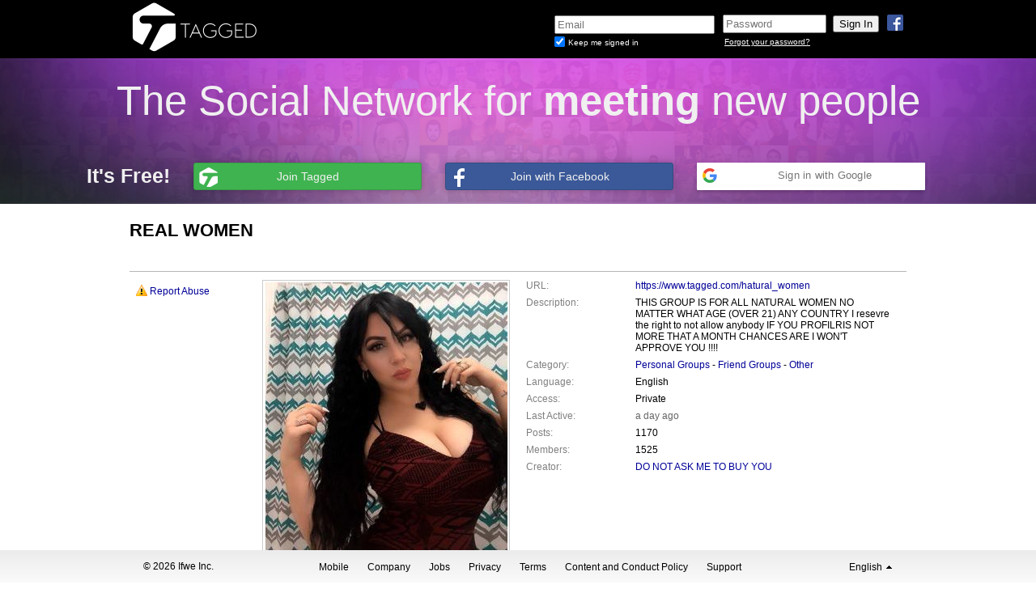

--- FILE ---
content_type: text/css
request_url: https://x.tagstat.com/dyn/css/k/LE3vg-BOS.css
body_size: 3122
content:
*{margin:0;padding:0}body{font-family:Arial,Helvetica,sans-serif;font-size:12px;padding:0;min-width:1024px}h1{font-size:1.8em;font-weight:normal}h2{font-size:1.6em}p,label,td{font-size:1em}a,.link-behavior{color:#000098;text-decoration:none;outline:0;cursor:pointer}a:hover,.link-behavior:hover{color:#000098;text-decoration:underline}.small_font{font-size:.9em}.smaller_font{font-size:.8em}.smallest_font{font-size:.7em}.align_center{text-align:center}.align_right{text-align:right}.strong{font-weight:bold}.hide_me,.yui-hidden{display:none!important}.disable{position:absolute;background:#FFF;top:0;left:0;filter:alpha(opacity=70);-moz-opacity:.7;opacity:.7}.tos_footer{color:#fff;text-decoration:underline}#profile_banner{font-size:1px;line-height:0}#page_content{width:960px;margin:0 auto;text-align:left}#page_content.fullscreen_iframe_holder{width:100%;margin:0}#footer{padding:20px 0;width:960px;margin:0 auto;text-align:center}#tos_footer{padding:20px 0;text-align:center;color:#fff}#connect_footer{width:190px;float:left;text-align:center}#connect_footer .service_container{float:left;height:28px}#connect_footer .image_container{width:35px;float:left;text-align:left;padding:0 0 0 25px}#connect_footer .image_container img{margin:0 3px}#connect_footer .name_container{width:125px;float:left;text-align:left;overflow:hidden;font-size:10px}.connect_icon{background-image:url('/im/connect/connect_icons4.png');background-repeat:no-repeat}.facebook_icon{background-position:0 -0px}.google_icon{background-position:0 -150px}a.connect:hover{text-decoration:none}.connect .connect_gradient,.connect .icon_left,.connect .icon_right{background:transparent url(/im/connect/connect_sprite_2.png) repeat;font-weight:bold;font-size:13px;float:left;display:inline}.connect .icon_border{margin:0 0 0 -3px}.connect .fb_left,.connect .fb_right,.connect .gg_left,.connect .gg_right{padding:3px 0 0 0;width:3px}.connect .fb_gradient{background-position:0 -200px;color:#fff;padding:4px 2px 0 4px;height:23px}.connect .fb_left{background-position:0 -250px;height:22px}.connect .fb_right{background-position:0 -300px;height:22px}.connect .fb_icon{background:transparent url(/im/connect/connect_sprite_2.png) no-repeat 0 -353px;width:13px;height:20px;float:left;margin:-1px 6px 0 2px;display:inline}.connect .gg_gradient{background-position:0 -200px;color:#fff;padding:4px 2px 0 4px;height:23px}.connect .gg_left{background-position:0 -250px;height:22px}.connect .gg_right{background-position:0 -300px;height:22px}.connect .gg_icon{background:transparent url(/im/connect/connect_sprite_2.png) no-repeat 0 -753px;width:13px;height:20px;float:left;margin:-1px 6px 0 2px;display:inline}body.is-freestar #page_content{margin-bottom:100px}.tagged_tip_icon{cursor:pointer;display:inline-block;width:16px;font-size:16px;background:url(/im/chrome/help_icon_1.png) no-repeat}input.text{border:1px solid #8fabc4;padding:1px 2px}input.inherit{border:0;color:inherit;font:inherit}input.inherit:focus{border:solid 1px}textarea{border:1px solid #8fabc4;font-family:Arial,Helvetica,sans-serif;font-size:1em;padding:2px}.orangeBtn,.orange_btn{font-family:Arial,Helvetica,sans-serif;font-size:1em;background:#f06103;color:#FFF;border:2px solid #f06103;border-right-color:#853500;border-bottom-color:#853500;padding:1px 6px;cursor:pointer}.greyBtn,.grey_btn{font-family:Arial,Helvetica,sans-serif;font-size:12px;background:#e5e5e5;border:2px solid #e5e5e5;border-top-width:1px;border-right-color:#747474;border-bottom-color:#747474;padding:1px 6px;cursor:pointer}.greenBtn,.green_btn{font-family:Arial,Helvetica,sans-serif;font-size:12px;background:#00c02f;border:2px solid #00c02f;border-top-width:1px;border-right-color:#01691a;border-bottom-color:#01691a;padding:1px 6px;cursor:pointer}.greyBtnBig,.grey_btn_big{font-family:Arial,Helvetica,sans-serif;font-size:1.5em;background:#e5e5e5;border:2px solid #e5e5e5;border-right-color:#747474;border-bottom-color:#747474;padding:1px 4px;font-weight:bold;cursor:pointer}.greenBtnBig,.green_btn_big{font-family:Arial,Helvetica,sans-serif;font-size:1.5em;background:#00c02f;border:2px solid #00c02f;border-right-color:#01691a;border-bottom-color:#01691a;padding:1px 4px;cursor:pointer;color:#FFF;font-weight:bold}a.grey_link_big:link,a.grey_link_big:visited,a.grey_link_big:hover,a.grey_link_big:focus,a.grey_link_big:active{display:block;font-family:Arial,Helvetica,sans-serif;font-size:1.5em;background:#e5e5e5;border:2px solid #e5e5e5;border-right-color:#747474;border-bottom-color:#747474;padding:10px 20px;font-weight:bold;cursor:pointer;color:#000}a.green_link_big:link,a.green_link_big:visited,a.green_link_big:hover,a.green_link_big:focus,a.green_link_big:active{display:block;font-family:Arial,Helvetica,sans-serif;font-size:1.5em;background:#00c02f;border:2px solid #00c02f;border-right-color:#01691a;border-bottom-color:#01691a;padding:10px 20px;cursor:pointer;color:#FFF;font-weight:bold}.btnDisabled,.btn_disabled{font-family:Arial,Helvetica,sans-serif;background:#e5e5e5;border:2px solid #e5e5e5;border-top-width:1px;border-right-color:#747474;border-bottom-color:#747474;padding:1px 6px;cursor:default;color:#999}.inputDisabled,.input_disabled{background:#ece9d8}.clearLeft,.clear_left{clear:left;height:0;font-size:0;width:0}.clearRight,.clear_right{clear:right;height:0;font-size:0;width:0}.clearBoth,.clearFloats,.clear_both{clear:both;height:0;line-height:0;font-size:0;width:0}img{border:0}img.png{*behavior:url(/pngbehavior.htc)}div.leftcolumn{float:left;width:650px;margin-right:10px}div.rightcolumn{float:left;width:300px;margin:0}#yui-history-iframe{position:absolute;top:0;left:0;width:1px;height:1px;visibility:hidden}ul.die-yui-nav{height:19px;height:20px\9;position:relative;border-bottom:1px solid #b6b6b6;font-size:1.1em;font-weight:bold;padding:12px 0 0 120px}ul.die-yui-nav li{float:left;list-style:none}ul.tabs li.selected a,ul.die-yui-nav li.selected a{background:#FFF;border-bottom-color:#FFF}ul.die-yui-nav li a{position:relative;margin:0 10px 0 0;padding:3px 10px;background:#f8fbff;border:1px solid #b6b6b6;text-decoration:none;outline:0;top:1px}ul.die-yui-nav li a:hover{text-decoration:none}ul.die-yui-nav li.right_side{position:absolute;right:0;bottom:4px}ul.tabs{height:19px;height:20px\9;border-bottom:1px solid #b6b6b6;font-size:1.1em;font-weight:bold;padding:12px 0 0 120px}ul.tabs li{float:left;list-style:none}ul.tabs a{position:relative;margin:0 10px 0 0;padding:3px 10px;background:#f8fbff;border:1px solid #b6b6b6;text-decoration:none;outline:0;top:1px}ul.tabs a:hover{text-decoration:none}ul.tabs a.current{background:#FFF;border-bottom-color:#FFF}.yui-content ul.die-yui-nav{padding:10px 0 0 0;font-weight:normal;font-size:1.1em;border:0;white-space:nowrap}.yui-content ul.die-yui-nav li{border:0;border-left:1px solid #000;padding:0 8px}.yui-content ul.die-yui-nav li a{background:0;border:0;margin:0;white-space:nowrap}.yui-content ul.die-yui-nav li.first{border:0;padding:0 8px 0 0}.yui-content ul.die-yui-nav li.first a{border:0;padding:0 8px 0 0}.yui-content ul.die-yui-nav li.selected{font-weight:bold}.yui-content ul.die-yui-nav a:hover{text-decoration:underline}.yui-content ul.die-yui-nav li.selected a:hover{text-decoration:none;cursor:default}.yui-content ul.die-yui-nav li.selected a{color:#000}div.feedback{padding:8px 15px}div.success{background:#caf79a;color:#295301;border-bottom:1px solid #477709}div.failure{background:#ffb2b2;color:#7d1617;border-bottom:1px solid #d30102}div.neutral{background:#ebf5ff;color:#000;border:1px solid #b2b2b2}#inner_container{padding-bottom:40px}.inner_container{width:960px;margin:0 auto}.main_content{padding:10px 0 0 0}.column1{float:left}.column2{float:right}.home_page .container,.home_page #page_content{width:1100px}.home_page .column1{float:left;width:160px;padding-right:40px}.home_page .column2{float:left;width:700px}.home_page .column3{float:left;width:160px;padding:140px 0 0 40px}.home_page .navbar .brand{margin-left:0}@media screen and (max-width:1120px){.home_page .column3{display:none}.home_page .container,.home_page #page_content{width:900px}}.navbar-static-top .container{width:1024px!important}a.nav-link{padding:11px 8px 11px!important}.page_position{float:left}.die-nav{float:right;font-weight:bold}.die-nav .small_font{font-weight:normal}.die-nav span,.die-nav a{margin:0 4px;white-space:nowrap}.die-nav input.text{width:25px;padding:0 2px;text-align:right;font-size:12px}.die-nav span.total_pages{font-weight:normal;margin:0}#lbMask{position:absolute;top:0;left:0;background:#000;opacity:.7;filter:alpha(opacity=70);-moz-opacity:.7;z-index:1000}#lbContent{position:absolute;margin:auto;background:#FFF;border:1px solid #000;width:400px;height:300px;padding:20px;text-align:center;z-index:1005}#lbContent .contentHeader{background:#CCC}#lbContent .contentHeader h1{float:left;font-size:12px;margin:0;padding:1px}#lbContent .contentHeader img{float:right;margin:0}#lbContent .widgetContent{clear:both;text-align:center;height:auto}#lbContent .widgetContent h1{margin:0 0 10px 0;font-size:14px;float:none}#lbContent .widgetContent img{border:1px solid #666}#captchaPanel p{margin:5px 0}#captchaPanel img{border:1px solid #666;margin:0 auto}#captchaPanel input#captcha_code{font-size:18px;width:150px;padding:1px;margin:0 10px 0 0}#jumpto_menu{float:left}#msg_feedback_content{text-align:center}#msg_feedback_close{float:right}#comet_iframe{height:0;width:0;visibility:hidden}#site_language_selector{margin-top:3px;font-size:12px}#site_language_selector option{font-size:12px}#site_language_slector_label{font-weight:normal}#js_tt{background-color:#FFF;border:1px solid #000;padding:0 10px 10px 10px;text-align:left}#js_tt .yui-tt-shadow{display:none}#newmessage p{margin:5px 0 0}#newmessage label{color:#7d7d7d;font-weight:bold;display:inline-block;width:80px}#newmessage .text{width:350px}#newmessage .grey_btn{font-weight:bold;width:100px;margin:0 0 0 10px}.icon,.container-close{background-image:url('/im/icons_029.png');background-repeat:no-repeat}.set_top{background-position:0 0}.unset_top{background-position:0 -100px}.remove{background-position:0 -200px}.add_small_grey{background-position:0 -400px}.add_small,.add_small_grey:hover{background-position:0 -300px}.remove_small_grey{background-position:0 -600px}.remove_small,.remove_small_grey:hover,.block_user{background-position:0 -500px}.report{background-position:0 -7098px}.close{background-position:0 -5600px}.close:hover{background-position:0 -5500px}.add_friend,.friend_requests{background-position:0 -700px}.invite_friend{background-position:0 -4900px}.find_friend{background-position:0 -5000px}.new_friends{background-position:0 -1700px}.viewfriends{background-position:0 -800px}.message,.unread_messages{background-position:0 -900px}.comment,.comments{background-position:0 -1000px}.pending_comment{background-position:0 -5400px}.instantmsg,.chat_invites{background-position:0 -1100px}.profile_edit{background-position:0 -2500px}.friendsview,.view_profile{background-position:0 -2600px}.changeskin{background-position:0 -2700px}.addbox{background-position:0 -2800px}.widgets{background-position:0 -2900px}.videos{background-position:0 -3100px}.pets,.pets_play{background-position:0 -2000px}.luv{background-position:0 -2100px}.gift,.gifts{background-position:0 -1500px}.wink{background-position:0 -2200px}.tags,.new_tags{background-position:0 -2300px}.gold,.gold_2{background-position:0 -2400px}.gold_small{background-position:0 -4800px}a.no-text-decoration{text-decoration:none}.send_message.icon{background-image:url('/im/im/chat_sprite_3.png');background-position:0 0;position:relative;top:1px}.photos,.photo_comments,.profile_photo{background-position:0 -1200px}.photos_edit{background-position:0 -1300px}.group_invite{background-position:0 -3200px}.group_edit{background-position:0 -3300px}.group_members{background-position:0 -3400px}.group_leave{background-position:0 -3500px}.group_forum_reply{background-position:2px -3702px}.group_alert{background-position:0 -4600px}.groups_updated{background-position:0 -4600px}.cr_photo_warning{background-position:0 -7900px}.birthday,.birthdays{background-position:0 -1400px}.new_friend{background-position:0 -1700px}.meetme_match{background-position:0 -1800px}.meetme_yes{background-position:0 -1900px}.profile_viewers{background-position:0 -4500px}.top_8{background-position:0 -4700px}.games{background-position:0 -6600px}.voted{background-position:0 -6000px}.fav{background-position:0 -6100px}.cafe{background-position:0 -7800px}.cafe_food_ready,.cafe_visit{background-position:0 -7200px}.cafe_food_rotting{background-position:0 -7300px}.cafe_visit_eat{background-position:0 -7400px}.cafe_needs_love,.cafe_waiter_contract_expired{background-position:0 -7500px}.cafe_visit_clean{background-position:0 -7600px}.online{background-position:0 -7700px}.mobile_new_update{background-position:0 -8100px}.tos_header{color:#000;font-size:14px;font-weight:bold;margin:10px;text-align:center}.tos_lightbox{padding:0 10px}.tos_changes{padding:0 30px}#tos_ok{float:right;width:100px;padding:5px}#tos_scrollbox{height:125px;overflow:auto;margin:3px;padding:10px}#tos_scrollborder{border:1px solid #736f6e}#topad{width:100%;background:#000;margin:0 auto;text-align:center}#topad .dfp_ad{margin:0 auto}#topad.below_header_ad{background-color:white;margin-top:1px}

--- FILE ---
content_type: application/javascript
request_url: https://x.tagstat.com/dyn/js/E/GEXrNc-Ev_cl.js
body_size: 14603
content:
tagged.namespace("rt");
tagged.rt.socketio=function(a,b){this._queryParamsCB=b.queryParamsCB;this._handleResponseCB=b.handleResponseCB;this._hasSubscriptionsCB=b.hasSubscriptionsCB;this._reconnectOnErrorCB=b.reconnectOnErrorCB;this._initialDeferTime=b.initialDeferTime;this.debug=b.debug;this._nodeSocketIOUrl=a;this._ioClient=null;this._connectionState=this._CONNECT_UNCONNECTED;this._oldSubscriptions="";this._connectionOptions={"force new connection":!0,reconnectionAttempts:"Infinity",timeout:1E4,transports:["websocket","polling"]};
this._initialSendTimer=setTimeout($.proxy(this.sendRequest,this),this._initialDeferTime);a=$.proxy(this._onPageUnload,this);window.attachEvent?window.attachEvent("onunload",a):window.addEventListener&&window.addEventListener("beforeunload",a,!1)};
tagged.rt.socketio.prototype={_CONNECT_UNCONNECTED:1,_CONNECT_CONNECTED:2,_CONNECT_FAILED:3,_CONNECT_EXIT:4,sendRequest:function(a,b){b&&(this._isReconnecting=!1);this._initialSendTimer&&(clearTimeout(this._initialSendTimer),this._initialSendTimer=null);this._hasSubscriptionsCB()&&(this._ioClient||this._connect())},_encodeOnlySubscriptionParams:function(a){if("string"!==typeof a.se||"string"!==typeof a.et)throw Error("Invalid value of se or et");return'{"se":'+a.se+',"et":'+a.et+"}"},_onPageUnload:function(){this._ioClient&&
(this._removeIOClient(),this._connectionState=this._CONNECT_EXIT)},_updateSubscriptionState:function(a){var b=this._oldSubscriptions,c=this._encodeOnlySubscriptionParams(a);this._setQuery(a);this._oldSubscriptions=c;null!==this._ioClient&&c!==b&&this._ioClient.emit("subscriptions",c)},handleSubscriptionsUpdated:function(){if(null===this._initialSendTimer&&this._hasSubscriptionsCB()){var a=this._queryParamsCB(!0);this._updateSubscriptionState(a);if(null===this._ioClient&&this._connectionState==this._CONNECT_UNCONNECTED){var b=
this;setTimeout(function(){null===b._ioClient&&b._connectionState==b._CONNECT_UNCONNECTED&&b._connect()},0)}}},handleNextEventIdUpdated:function(a){this._lastQueryData&&(this._lastQueryData.nid=a,this._connectionOptions.query=$.param(this._lastQueryData))},_setQuery:function(a){this._lastQueryData=$.extend({},a);this._setQueryState()},_setQueryState:function(){var a=$.param(this._lastQueryData);this._connectionOptions.query=a;this._ioClient&&("string"===typeof this._ioClient.query?this._ioClient.query=
a:tagged.util.log.toConsole("_ioClient changed the way Socket's query was stored (did socket.io version change?)"))},isConnected:function(){return null!==this._ioClient},reconnect:function(){this._removeIOClient();this._connect()},_removeIOClient:function(){null!==this._ioClient&&(this._ioClient.disconnect(),this._ioClient=null)},_connect:function(){if(this._hasSubscriptionsCB()){null!==this._ioClient&&(tagged.util.log.toConsole("_ioClient is not null, should not happen"),this._removeIOClient());
var a=this._queryParamsCB(!0);this._updateSubscriptionState(a);a=io.connect(this._nodeSocketIOUrl,this._connectionOptions);a.on("message",$.proxy(this._onMessage,this));this._ioClient=a;this._connectionState=this._CONNECT_CONNECTED}},_onMessage:function(a){if(this._connectionState!==this._CONNECT_EXIT)switch(a=JSON.parse(a),this._handleResponseCB(a)){case tagged.realtime.RESPONSE_SUCCESS:break;case tagged.realtime.RESPONSE_ERROR:this._connectionState=this._CONNECT_UNCONNECTED;this._removeIOClient();
this._reconnectOnErrorCB();break;default:this._removeIOClient(),this._connectionState=this._CONNECT_FAILED}}};(function(){var a=function(){this.eventsHandlerTable={};this.subscribeEvents=[];this.subscriptionTable={};this._transport=this.nextEventId=this.userId=null;this.nodeSocketIOUrl="";this.initialDeferTime=300;this.deferFirstConnectTime=20;this.debug=!1;this._alive=!0;this.appId=this.clientId=null;this.maxReconnectAttempts=3;this.reconnectTime=100;this.attempts=0;this._needsUpdateFlag=!1};a.prototype={RESPONSE_ERROR:"error",RESPONSE_UNKNOWN:"unknown",RESPONSE_SUCCESS:"success",init:function(){var b=this.eventsHandlerTable;
this._reset();this.eventsHandlerTable=$.extend({},b,this.eventsHandlerTable)},_reset:function(){tagged.data.realtime_enabled&&(this.eventsHandlerTable={},this.subscribeEvents=[],this.subscriptionTable={},this.nodeSocketIOUrl=tagged.data.node_socketio_url,this._alive=!!this.nodeSocketIOUrl,this.userId=tagged.data.user_id,this.nextEventId=tagged.data.next_event_id,this.clientId=tagged.data.clientId,this.appId=tagged.data.appId,this._prepTransport())},_prepTransport:function(){this._alive&&(this._transport=
new tagged.rt.socketio(this.nodeSocketIOUrl,{queryParamsCB:$.proxy(this._getQueryParams,this),handleResponseCB:$.proxy(this._handleResponse,this),hasSubscriptionsCB:$.proxy(this._hasSubscriptions,this),initialDeferTime:this.initialDeferTime,reconnectOnErrorCB:$.proxy(this._reconnectOnError,this),debug:this.debug}))},isAlive:function(){return this._alive},subscribe:function(b,c,d){var e=!1;if($.isArray(b))for(c=0;c<b.length;c++)this._subscribeTopic(b[c].topic,b[c].prevMsgs,b[c].cbObj)&&(e=!0);else this._subscribeTopic(b,
c,d)&&(e=!0);e&&this.update()},_subscribeTopic:function(b,c,d){this.subscriptionTable[b]?(-1===$.inArray(d,this.subscriptionTable[b])&&this.subscriptionTable[b].push(d),b=!1):(this.subscriptionTable[b]=[d],0<c?this.subscribeEvents.push({topic:b,prevMsgs:c}):this.subscribeEvents.push(b),b=!0);return b},unsubscribe:function(b,c){var d=-1;if(!this.subscriptionTable[b])return!1;var e=this.subscriptionTable[b];e&&(c=$.inArray(c,e),-1!==c&&e.splice(c,1));$.isEmptyObject(this.subscriptionTable[b])&&($.each(this.subscribeEvents,
function(f,g){("string"==typeof g?g:g.topic)===b&&(d=f)}),0<=d&&this.subscribeEvents.splice(d,1),delete this.subscriptionTable[b],this._needsUpdateFlag=!0)},registerPlainFunction:function(b,c){this.register(b,{cb:function(d){d.forEach(function(e){c(e)})},scope:null});return this},register:function(b,c){var d=!1;if($.isArray(b))for(c=0;c<b.length;c++)this._registerEvent(b[c].eventType,b[c].cbObj)&&(d=!0);else this._registerEvent(b,c)&&(d=!0);d&&this.update()},_registerEvent:function(b,c){if(this.eventsHandlerTable[b])return-1===
$.inArray(c,this.eventsHandlerTable[b])&&this.eventsHandlerTable[b].push(c),!1;this.eventsHandlerTable[b]=[c];return!0},unregister:function(b,c){var d=this.eventsHandlerTable[b];if(d)if(c){var e=$.inArray(c,d);if(-1!==e){d.splice(e,1);var f=c}}else f=d,this.eventsHandlerTable[b]=[],this.update();$.isEmptyObject(this.eventsHandlerTable[b])&&delete this.eventsHandlerTable[b];return f},update:function(){var b=this._transport;b&&b.handleSubscriptionsUpdated()},_hasSubscriptions:function(){return!$.isEmptyObject(this.eventsHandlerTable)},
_connect:function(){$.isEmptyObject(this.eventsHandlerTable)?window.setTimeout($.proxy(this._connect,this),this.deferFirstConnectTime):this._sendRequest(!0,!0)},_getQueryParams:function(b){var c=tagged.data.session_token;c||(c=sessionStorage.getItem(tagged.IFrame.Event.RefreshToken.SESSION_TOKEN),!c&&tagged.data.session_token_fallback&&(c=tagged.data.session_token_fallback,sessionStorage.setItem(tagged.IFrame.Event.RefreshToken.SESSION_TOKEN,c)));c={"X-T-Uid":this.userId,st:c,nid:this.nextEventId,
ci:this.clientId};this.appId&&(c.aid=this.appId);var d=sessionStorage.getItem(tagged.IFrame.Event.RefreshToken.ACCESS_TOKEN);d?c.at=d:tagged.data.accessToken&&(c.at=tagged.data.accessToken);if(b||this._needsUpdateFlag){c.se=JSON.stringify(this.subscribeEvents);b=[];for(var e in this.eventsHandlerTable)b.push(e);b.sort();c.et=JSON.stringify(b);this._needsUpdateFlag=!1}return c},_sendRequest:function(b,c){this._transport?this._transport.sendRequest(b,c):tagged.util.log.toConsole("unexpectedly failed to initialize transport")},
_reconnectOnError:function(){if(this._alive&&this.attempts++<this.maxReconnectAttempts){var b=this;this.debug&&tagged.util.log.toConsole("Attempt "+this.attempts+" to reconnect to Realtime push");tagged.api.call({method:"tagged.util.realtimeReconnect",tier:tagged.data.is_sdk_iframe_enabled?tagged.data.app_tier:"host_app_web",callback:function(c){"ok"==c.stat&&c.result&&c.result.success?(b.nextEventId=c.result.next_event_id,b.clientId=c.result.client_id,tagged.data.session_token=c.result.session_token,
b._connect()):window.setTimeout($.proxy(b._reconnectOnError,b),b.reconnectTime)}})}else tagged.util.log.toConsole("Reconnection failed."),this._alive=!1},_handleResponse:function(b){this.debug&&tagged.util.log.toConsole("_handleResponse()",b);if(!b)return this.RESPONSE_ERROR;if(b.success){if(b.data){var c=this.nextEventId,d=parseInt(b.data.next_event_id,10);!c||d>=Number(c)?this.nextEventId=d:tagged.util.log.toConsole("Unexpected out of order next_event_id from socket.io: "+d+" < "+c);this._transport.handleNextEventIdUpdated(this.nextEventId);
d=b.data.events_data;b={};for(var e=0;e<d.length;e++){var f=d[e],g=f.event_type;"event_id"in f&&c&&f.event_id<=c?tagged.util.log.toConsole("Unexpected out of order event_id : "+f.event_id+" < "+c+" (duplicate?)"):b[g]?b[g].push(d[e].event_data):b[g]=[d[e].event_data]}for(var h in b)if(0===h.indexOf("pubsub_")?(c=h.substring(7),c=this.subscriptionTable[c]):c=this.eventsHandlerTable[h],c)for(d=0;d<c.length;d++){e=c[d];try{e.cb.call(e.scope,b[h],e.args)}catch(k){tagged.util.log.toConsole('Exception in realtime callback for "'+
h+'":',k)}}}return this.RESPONSE_SUCCESS}return b.error&&b.data&&b.data.message?(tagged.util.log.toConsole("Realtime error: General Node API failure"),this.RESPONSE_ERROR):this.RESPONSE_UNKNOWN}};tagged.realtime=new a;$(document).ready(function(){tagged.realtime.init()})})();tagged.namespace("home");tagged.home.vipcounts={update:function(a){var b=$(".meetme-count");b&&(a=parseInt(a,10),0<a?b.addClass("active"):b.removeClass("active"),99<a&&(a="99+"),b.text(a))}};var ClickLogger=function(a){this.conf=a||{};"string"===typeof a.rootEl&&(a.rootEl=$(a.rootEl));this.rootEl=this.conf.rootEl||$(document.body);this.els=this.conf.els||this.rootEl.find("[data-clickLogger]");this.bindHandlers()};
ClickLogger.prototype={bindHandlers:function(){var a=this;this.rootEl.on("click.clickLogger","[data-clickLogger]",function(b){b={source:$(this).attr("data-clicklogger"),targetId:$(this).attr("data-uid")};$(this).attr("data-app")&&(b.app=$(this).attr("data-app"));$(this).attr("data-location")&&(b.location=$(this).attr("data-location"));a.logClick(b)})},logClick:function(a){var b={method:"tagged.log.click",source:a.source,callback:{fn:function(c){},scope:this}};a.app&&(b.app=a.app);a.location&&(b.location=
a.location);"undefined"!==typeof this.conf.app&&(b.app=this.conf.app);this.conf.location&&(b.location=this.conf.location);a.targetId&&(b.target_id=a.targetId);tagged.api.call(b)}};(function(a){a.fn.notificationCount=function(b){var c={count:0,minCount:1,maxCount:99};return this.each(function(){var d=a(this),e=d.children(".notification-count-container"),f={};"object"===typeof b?f=b:f.count=parseInt(b,10);f=a.extend({},d.data("notification-count-options")||c,f);d.data("notification-count-options",f);isNaN(f.count)&&(f.count=0);0===e.length&&(e=a("<div></div>").addClass("notification-count-container"),d.prepend(e));f.count>f.maxCount?e.text(f.maxCount+"+"):e.text(f.count);f.count<
f.minCount?e.hide(0):e.show(0)})}})(jQuery);tagged.namespace("messages_delta.count");
tagged.messages_delta.count={total:0,init:function(a){this.nav=a.nav;tagged.data.reset_count||(this.getUnreadMessageCount(),tagged.data.realtime_enabled&&tagged.realtime.register("conversation_read_inc",{cb:this.setUnreadMessageCount,scope:this}))},getUnreadMessageCount:function(){TAGGED.api.call({method:"tagged.im.getUnreadMessageCount",callback:{fn:function(a){"fail"!==a.stat&&this.setUnreadMessageCount(a.result,"call")},scope:this}})},resetUnreadMessageCount:function(){TAGGED.api.call({method:"tagged.im.resetUnreadMessageCount",callback:{fn:function(a){"fail"!==
a.stat&&this.setUnreadMessageCount(a.result,"call")},scope:this}})},setUnreadMessageCount:function(a,b){"call"===b?this.total=a:a[0].unread_count&&(a=a[0].unread_count,this.total+=a,0>this.total&&(this.total=0));this.nav.setBadgeValue("#message_count",this.total);this.nav.alertTitle()}};tagged.namespace("jst.util.format_timespan");
tagged.jst.util.format_timespan.render=function(a){a=a||{};var b=function(e,f){return e[1==f?0:1]},c=[],d=TAGGED.jst.xssFilter;try{with(a)a=0,0>t&&!hide_past?(t=-t,5>t?c.push("Moments ago"):30>t?c.push("Half a minute ago"):60>t?c.push("Less than a minute ago"):3600>t?(a=Math.ceil(t/60),c.push(d(sprintf(b(["A minute ago","%d minutes ago"],a),a)))):86400>t||"hour"==max?(a=parseInt(t/3600,10),c.push(d(sprintf(b(["An hour ago","%d hours ago"],a),a)))):604800>t||"day"==max?(a=parseInt(t/86400,10),c.push(d(sprintf(b(["A day ago",
"%d days ago"],a),a)))):2592E3>t||"week"==max?(a=parseInt(t/604800,10),c.push(d(sprintf(b(["A week ago","%d weeks ago"],a),a)))):5184E3>t||"month"==max?(a=parseInt(t/2592E3,10),c.push(d(sprintf(b(["A month ago","%d months ago"],a),a)))):c.push("Over 3 months ago")):0<t?60>t||"second"==max?c.push(d(sprintf(b(["%d second","%d seconds"],t),t))):3600>t||"minute"==max?(a=parseInt(t/60,10),c.push(d(sprintf(b(["%d minute","%d minutes"],a),a)))):86400>t||"hour"==max?(a=parseInt(t/3600,10),c.push(d(sprintf(b(["%d hour",
"%d hours"],a),a)))):604800>t||"day"==max?(a=parseInt(t/86400,10),c.push(d(sprintf(b(["%d day","%d days"],a),a)))):2592E3>t||"week"==max?(a=parseInt(t/604800,10),c.push(d(sprintf(b(["%d week","%d weeks"],a),a)))):31104E3>t||"month"==max?(a=parseInt(t/2592E3,10),c.push(d(sprintf(b(["%d month","%d months"],a),a)))):(a=parseInt(t/31104E3,10),c.push(d(sprintf(b(["%d year","%d years"],a),a)))):(0==t||hide_past)&&c.push("now");return c.join("")}catch(e){if("undefined"!==typeof window&&window._jstFailuresRaise)throw e;
alert('template error in "util/format_timespan.jst":\n\n'+e)}return""};tagged.namespace("util.format");
tagged.util.format={currency:function(a,b){if(b)return"$"+tagged.util.format.commify(a);a=parseInt(a,10);return"number"===typeof a&&isFinite(a)?0<=a?"$"+tagged.util.format.commify(a):"-$"+tagged.util.format.commify(a).slice(1):""},commify:function(a){a=(a||0).toString();for(var b=/(\d+)(\d{3})/;b.test(a);)a=a.replace(b,"$1,$2");return a},decommify:function(a){a="0"+a.replace(/,/g,"");return parseInt(a,10)},ellipse:function(a,b,c){c=("undefined"===typeof c?0:c)?"\u2026":"&hellip;";if("string"!==typeof a)return a;
if(0<=a.indexOf("&")){var d=a.split(/([^&]|&[^;]+;)/g);return parseInt(d.length/2,10)>b?d.slice(0,2*b).join("")+c:a}return a.length-2>b?a.substr(0,b)+c:a},time:function(a,b,c,d){"undefined"==typeof d&&(d=parseInt((new Date).getTime()/1E3,10));return tagged.util.format.timespan(a-d,b,c)},reverseTime:function(a,b,c,d){"undefined"==typeof d&&(d=parseInt((new Date).getTime()/1E3,10));return tagged.util.format.timespan(d-a,b,c)},timespan:function(a,b,c){return tagged.jst.util.format_timespan.render({t:a,
max:b||"year",hide_past:c,cutoff:"year"})},formatTimestamp:function(a){var b=new Date(1E3*a);a=b.getHours();var c=b.getMinutes();b=b.getSeconds();c=(12<a?a-12:a)+":"+(("0"+c).slice(-2)+":");c+=("0"+b).slice(-2)+" ";return c+(12<=a?"PM":"AM")},pad:function(a,b){for(a=""+a;a.length<b;)a="0"+a;return a},datetime:function(a){a=new Date(1E3*a);return sprintf("%02d/%02d/%04d %02d:%02d:%02d",a.getMonth()+1,a.getDate(),a.getFullYear(),a.getHours(),a.getMinutes(),a.getSeconds())}};tagged.namespace("jst.header.nav.messageRows");
tagged.jst.header.nav.messageRows.render=function(a){a=a||{};var b=[],c=TAGGED.jst.xssFilter;try{with(a)if(models){a=0;for(var d=models.length;a<d;a++)b.push(' <li class="row" style="color: #000;" data-uid="'),b.push(c(models[a].uid)),b.push('"> <div class="unread_span '),0!==models[a].unread&&b.push(" unread "),b.push('"></div> <div class="image_span"> <img class="message_image" src="'),b.push(c(models[a].photo)),b.push('" /> </div> <div class="text_span"> <div class="message_title"> <span class="fwb font12 message_name">'),b.push(c(models[a].name)),
b.push('</span><span class="message_age_gender font10"> - '),b.push(c(models[a].age)),b.push(", "),b.push(c(models[a].gender)),b.push('</span> </div> <div class="message_text font12">'),b.push(c(models[a].last_text)),b.push('</div> <div class="message_time font10">'),b.push(c(models[a].normalizedTime)),b.push('</div> </div> <div class="reply_span"> <span class="tag-icon-grey-back" style="display:'),models[a].last_sent?b.push(" block "):b.push(" none "),b.push('"></span> </div> </li>')}else b.push(' <li class="empty_row" style="color: #000;"> <span class="text">'),
b.push(c(empty.text)),b.push("</span> </li>");return b.join("")}catch(e){if("undefined"!==typeof window&&window._jstFailuresRaise)throw e;alert('template error in "header/nav/messageRows.jst":\n\n'+e)}return""};tagged.namespace("jst.header.nav.messagesDropdown");
tagged.jst.header.nav.messagesDropdown.render=function(a){a=a||{};var b=[],c=TAGGED.jst.xssFilter;try{with(a)b.push('<ul class="message_list"> '),models&&(b.push(" "),b.push(tagged.jst.header.nav.messageRows.render({models:models})),b.push(" ")),b.push('</ul><div class="footer"> <span class="footer_content"> <a href="'),b.push(c(footer.url)),b.push('"><span class="footer_text">'),b.push(c(footer.text)),b.push('</span><i class="tag-icon-circle-chevron-right" /></a> </span></div>');return b.join("")}catch(d){if("undefined"!==
typeof window&&window._jstFailuresRaise)throw d;alert('template error in "header/nav/messagesDropdown.jst":\n\n'+d)}return""};tagged.namespace("nav");window.Nav={Views:{},Collections:{}};Nav.Collections.Alerts=Backbone.Collection.extend({fetch:function(){TAGGED.api.call({method:"tagged.header.renderAlerts",callback:{fn:this.renderAlerts,scope:this}})},renderAlerts:function(a){if("ok"===a.stat){var b=[];a.result.drop_down&&_.each(a.result.drop_down,function(c,d){c.id=d;b.push(c)});a.result.lightbox&&this.trigger("showLightbox",a.result.lightbox);this.reset(b)}}});tagged.namespace("jst.header.nav.goldRow");
tagged.jst.header.nav.goldRow.render=function(a){a=a||{};var b=[],c=TAGGED.jst.xssFilter;try{with(a)b.push('<div class="well row-fluid tar"> <div class="span3 mls mtxxs"> <i class="'),b.push(c(gold_icon_class)),b.push('"></i> </div> <div class="span7 offset1 gold_text"> <div> <span class="gold_amount"><b>'),b.push(c(gold_amount)),b.push("</b> "),b.push("Gold"),b.push('</span> </div> <div> <span class="gold_link_icon" ></span><a class="gold_link" href="'),b.push(c(gold_link)),b.push('">'),b.push("Get More Gold"),
b.push('</a> </div> </div> <div style="clear:both;"></div>');return b.join("")}catch(d){if("undefined"!==typeof window&&window._jstFailuresRaise)throw d;alert('template error in "header/nav/goldRow.jst":\n\n'+d)}return""};tagged.namespace("jst.header.nav.profileListItem");
tagged.jst.header.nav.profileListItem.render=function(a){a=a||{};var b=[],c=TAGGED.jst.xssFilter;try{with(a)b.push('<div class="alerts_icon"> <i class="inactive '),b.push(c(iconBase)),b.push('-inactive"></i><i class="active '),b.push(c(iconBase)),b.push('-active"></i></div><a href="'),b.push(c(link)),b.push('">'),b.push(c(text)),b.push("</a>");return b.join("")}catch(d){if("undefined"!==typeof window&&window._jstFailuresRaise)throw d;alert('template error in "header/nav/profileListItem.jst":\n\n'+d)}return""};tagged.namespace("jst.header.nav.tacRow");
tagged.jst.header.nav.tacRow.render=function(a){a=a||{};var b=[],c=TAGGED.jst.xssFilter;try{with(a)b.push('<div class="row-fluid privacy_terms"> <div class="span6"> <a class="tac" href="'),b.push(c(privacy.link)),b.push('">'),b.push("Privacy"),b.push('</a> </div> <div class="span6"> <a class="tac" href="'),b.push(c(terms.link)),b.push('">'),b.push("Terms"),b.push("</a> </div></div>");return b.join("")}catch(d){if("undefined"!==typeof window&&window._jstFailuresRaise)throw d;alert('template error in "header/nav/tacRow.jst":\n\n'+
d)}return""};Nav.Collections.Links=Backbone.Collection.extend({initialize:function(a,b){this.baseView=b.base;this.strings=_.clone(b.base.strings);this.meetme_enabled=b.meetme_enabled;this.chat_support_url=b.chat_support_url;this.phone_support_url=b.phone_support_url;this.people=[];this.more=[];this.account=[];this.profile=[];a=b.secure_url;this.peopleLinks=[a+"/friends.html?dataSource=Friends&ll=nav",a+"/meetme.html?dataSource=MeetMePeople&ll=nav",a+"/browse?dataSource=Explore&ll=nav"];this.moreLinks=[a+"/photo_gallery.html?dataSource=Photos&ll=nav",
a+"/gifts.html?dataSource=Gifts&ll=nav",a+"/tags.html?dataSource=Tags&ll=nav",a+"/luv.html?dataSource=Luv&ll=nav",a+"/wink.html?dataSource=Wink&ll=nav",a+"/friends.html?dataSource=Friends&ll=nav",a+"/find_groups.html?dataSource=Groups&ll=nav",a+"/offers?dataSource=Offers&ll=nav",a+"/notifications.html?dataSource=Notifications&ll=nav",a+"/birthdays.html?dataSource=Birthdays&ll=nav"];this.profileLinks=[a+"/friends.html?dataSource=Friends&ll=nav",a+"/photo_gallery.html?dataSource=Photos&ll=nav",b.video_url+
"?dataSource=Videos&ll=nav",a+"/gifts.html?dataSource=Gifts&ll=nav",a+"/luv.html?dataSource=Luv&ll=nav",a+"/wink.html?dataSource=Wink&ll=nav",a+"/tags.html?dataSource=Tags&ll=nav",a+"/post_comment.html?dataSource=Comments&ll=nav",a+"/find_groups.html?dataSource=Groups&ll=nav",a+"/birthdays.html?dataSource=Birthdays&ll=nav",a+"/games.html?dataSource=Games&ll=nav"];this.profileIcons="tag-icon-friend tag-icon-photo tag-icon-video tag-icon-gift tag-icon-luv tag-icon-wink tag-icon-tag tag-icon-comment tag-icon-groups tag-icon-birthday".split(" ");
this.accountLinks=["gold",a+"/gold.html?dataSource=GetGold&ll=nav","rewards","vip","title","nav_set_available","nav_set_invisible",b.secure_url+"/account_info.html?dataSource=Settings&ll=nav",a+"/support.html","logout"];this.logoutUrl=b.secure_url+"/logout.html";b=_.bind(this.baseView.accountMenu.triggerLinkClick,this.baseView);for(var c in this.strings.people){var d=this.peopleLinks[c]===a+"/meetme.html?dataSource=MeetMePeople&ll=nav"?this.meetme_enabled?d:_.bind(this.meetmeDownAlert,this):b;this.people.push({html:'<a href="'+
this.peopleLinks[c]+'">'+this.strings.people[c]+"</a>",cb:d})}for(var e in this.strings.more)!tagged.data.hasOffersAccess&&~this.moreLinks[e].indexOf("/offers")||this.more.push({html:'<a href="'+this.moreLinks[e]+'">'+this.strings.more[e]+"</a>",cb:b});c=this.strings.account;for(var f in this.accountLinks)switch(this.accountLinks[f]){case "gold":this.account.push({html:'<i class="tag-icon-gold" /><span id="header_gold_amount">'+this.baseView.gold_balance+"</span>",isTitle:!0});break;case "vip":tagged.data.isVip||
this.account.push({html:'<a href="'+a+'/vip/subscribe.html?dataSource=VipSubscribe&ll=nav">'+this.strings.util.vipSubscribe+"</a>",cb:b});break;case "rewards":tagged.data.eligibleForRewards&&this.account.push({html:"<span>"+c[f]+"</span>",cb:$.proxy(this.getRewardsLink,this,{type:"ClaimRewards"})});break;case "title":this.account.push({html:c[f],isTitle:!0});break;case "nav_set_available":this.account.push({html:'<i class="tag-icon-status tag-icon-status-green" id="status_icon"></i>'+c[f],cb:$.proxy(this.baseView.visibility.setStatus,
this.baseView.visibility,{status:3,logNavClick:!0})});break;case "chat_support":if(!tagged.data.eligibleForChatSupport)break;this.account.push({html:'<a href="'+this.chat_support_url+'" id="nav_chat_support">'+c[f]+'<span id="0591629f-3b15-4148-8fd1-f973d16466a3" class="chat_status float"></span></a>',cb:$.proxy(this.logNavClick,this,{type:"ChatSupport"})});break;case "chat_support_v2":if(!tagged.data.eligibleForChatSupport)break;this.account.push({html:'<a class="chat_support" href="'+this.chat_support_url+
'" id="nav_chat_support">'+c[f]+'<span id="0591629f-3b15-4148-8fd1-f973d16466a3" class="chat_status float"></span><i class="dn mls tag-icon-rect-online" /></a>',cb:$.proxy(this.logNavClick,this,{type:"ChatSupport"})});break;case "phone_support":if(!tagged.data.eligibleForPhoneSupport)break;this.account.push({html:'<a href="'+this.phone_support_url+'">Call Support</a>',cb:$.proxy(this.logNavClick,this,{type:"CallSupport"})});break;case "nav_set_invisible":this.account.push({html:'<i class="tag-icon-status tag-icon-status-gray" id="status_icon"></i>'+
c[f],cb:$.proxy(this.baseView.visibility.setStatus,this.baseView.visibility,{status:1,logNavClick:!0})});break;case "logout":this.account.push({html:"<a>"+c[f]+"</a>",cb:$.proxy(this.logClickAndLogout,this)});break;default:this.account.push({html:'<a href="'+this.accountLinks[f]+'">'+c[f]+"</a>",cb:b})}for(var g in this.profileLinks)f=tagged.jst.header.nav.profileListItem.render({link:this.profileLinks[g],text:this.strings.profile[g],iconBase:this.profileIcons[g]}),this.profile.push({html:f,cb:this.baseView.triggerLinkClick})},
logNavClick:function(a){if(a&&a.type){var b={method:"tagged.log.click",source:a.type,app:"nav"};a.callback&&(b.callback=a.callback);tagged.api.post(b)}},logClickAndLogout:function(){var a=this,b=new Promise(function(d,e){a.logNavClick({type:"Signout",callback:function(){d(!0)}})}),c=new Promise(function(d,e){tagged.apps.facebook.core.logout().then(function(){d(!0)})});Promise.all([c,b]).then(function(){a.redirectToLogout()})},redirectToLogout:function(){document.location=this.logoutUrl},meetmeDownAlert:function(){alert(this.strings.util.meetme_down)},
languageModal:function(){this._languageModal||(this._languageModal=tagged.languages.modal.getInstance({title:tagged.data.lang.modal_title,cols:3}));this._languageModal.show();this._languageModal.center()},getRewardsLink:function(a){var b=this;tagged.api.call({method:"tagged.tmg.diamondsURL"}).then(function(c){c=c.result.url;b.logNavClick(a);window.open(c)})}});tagged.namespace("jst.modules.dropdown");
tagged.jst.modules.dropdown.render=function(a){a=a||{};var b=[];try{with(a){b.push('<div class="menu_pane drop_shadow" style="display: none;" > <ul class="menu_list unstyled man"> ');for(a=0;a<items.length;a++)b.push(" "),items[a].isSeparator||items[a].html&&"separator"==items[a].html?b.push(' <li class="separator_item"><div></div></li> '):(items[a].isTitle?b.push(' <li class="menu_item title_item">'):b.push(' <li class="menu_item">'),b.push(items[a].html),b.push("</li> ")),b.push(" ");b.push(" </ul></div>")}return b.join("")}catch(c){if("undefined"!==
typeof window&&window._jstFailuresRaise)throw c;alert('template error in "modules/dropdown.jst":\n\n'+c)}return""};tagged.namespace("modules.dropDown");
tagged.modules.dropDown={menus:{},createMenu:function(a){if(a&&a.menuAnchor&&a.items&&a.menuId){if(!(a.menuAnchor=$(a.menuAnchor).first()).length)return;this.menus[a.menuId]&&this.destroyMenu(a.menuId);this.menus[a.menuId]=new this.Menu(a,this);return this.menus[a.menuId]}return!1},destroyMenu:function(a){a in this.menus&&(this.menus[a].menuEl.remove(),delete this.menus[a])},closeAllMenus:function(a){for(var b in this.menus)a&&b==a||this.menus[b].hide()},Menu:function(a,b){this.noCoordinates=!1;this.manager=
b;this.menuId=a.menuId;this.menuClass=a.menuClass;this.menuAnchor=a.menuAnchor;this.pushMethod=a.pushMethod||"append";this.parent=a.parent;this.offsets=$.extend({top:0,left:0},a.offsets);this.positionMethod=a.positionMethod||"position";this.toggleOnClick="boolean"==typeof a.toggleOnClick?a.toggleOnClick:!1;this.menuEl=null;this.closeTimer=this.isShowing=!1;this.justification=a.justification||"left";this.closeTime=a.closeTime||50;this.stopPropagation=a.stopPropagation||!1;this.preventDefault=a.preventDefault||
!1;this.mockHover=a.mockHover||!1;this.mockHoverTextColor=a.mockHoverTextColor||"";this.minWidth=a.minWidth||!1;this.hoverColorScheme=a.hoverColorScheme||!1;this.fontSize=a.fontSize||!1;this.renderMenu(a.items)}};
tagged.modules.dropDown.Menu.prototype={renderMenu:function(a){this.menuEl=$(tagged.jst.modules.dropdown.render({items:a}));this.menuEl.addClass(this.menuClass);this.minWidth&&(this.menuEl.css("width","auto"),this.menuEl.css("min-width",this.minWidth+"px"));if(this.hoverColorScheme){var b=this;this.menuEl.find("li").on("mouseenter",function(){var d=$(this);"separator_item"===d.attr("class")||d.hasClass("title_item")||(d.addClass("custom"),d.css("background-color",b.hoverColorScheme.bg),d.children().css("color",
b.hoverColorScheme.text))});this.menuEl.find("li").on("mouseleave",function(){var d=$(this);d.css("background-color","");d.children().css("color","")})}this.fontSize&&this.menuEl.find("li").css("font-size",this.fontSize+"px");var c=this.parent||($("#inner_container").length?$("#inner_container"):$(document.body));c="after"===this.pushMethod?this.menuAnchor:c;"function"===typeof c[this.pushMethod]?c[this.pushMethod](this.menuEl):c.append(this.menuEl);this.attachHandlers(a)},attachHandlers:function(a){this.toggleOnClick?
(this.menuAnchor.click($.proxy(this.toggleMenu,this)),$(document.body).click($.proxy(this.manager.closeAllMenus,this.manager))):(this.menuEl.hover($.proxy(function(g){window.clearTimeout(this.closeTimer)},this),$.proxy(function(g){window.clearTimeout(this.closeTimer);this.closeTimer=window.setTimeout($.proxy(function(){this.hide()},this),this.closeTime)},this)),this.menuAnchor.hover($.proxy(function(g){window.clearTimeout(this.closeTimer);this.isShowing||this.show()},this),$.proxy(function(g){window.clearTimeout(this.closeTimer);
this.closeTimer=window.setTimeout($.proxy(function(){this.hide()},this),this.closeTime)},this)));var b=this,c=function(g,h,k){g.click(function(l){b.hide();h(l,this,b.menuId,k)})},d=$(".menu_list li",this.menuEl);if(d.length===a.length)for(var e=null,f=0;f<a.length;f++)e=a[f].cb,args=a[f].args,e&&c(d.eq(f),e,args)},positionMenu:function(){var a="offset"==this.positionMethod?this.menuAnchor.offset():this.menuAnchor.position(),b=a.top+this.menuAnchor.outerHeight()+this.offsets.top,c;"left"===this.justification?
c=a.left+this.offsets.left:"right"===this.justification&&(c=a.left-(this.menuEl.outerWidth()-this.menuAnchor.outerWidth()));this.menuEl.css({top:b+"px",left:c+"px","min-width":this.minWidth||this.menuAnchor.outerWidth()})},toggleMenu:function(a){this.stopPropagation&&a.stopPropagation();this.preventDefault&&a.preventDefault();this.manager.closeAllMenus(this.menuId);this.isShowing?this.hide():this.show()},show:function(){window.clearTimeout(this.closeTimer);this.positionMenu();this.menuEl.show();this.menuAnchor.addClass("active");
this.isShowing=!0;this.mockHover&&this.menuAnchor.css({backgroundColor:this.mockHover,color:this.mockHoverTextColor})},hide:function(){this.menuEl.hide();this.menuAnchor.removeClass("active");this.isShowing=!1;this.mockHover&&this.menuAnchor.css({backgroundColor:"",color:""})}};Nav.Views.Menu=Backbone.View.extend({initialize:function(){this.additionalClass=this.options.additionalClass},render:function(a){this.items=a;var b="#nav_alerts"===this.options.id||"#nav_account"===this.options.id?"right":"left";a=$(this.options.id);b={parent:$("#navheader_top"),menuAnchor:a,items:this.items,menuId:this.options.id,pushMethod:"after",positionMethod:"position",offsets:{},justification:b,menuClass:"dark_text large_text main_nav "+this.additionalClass,minWidth:this.options.minWidth||
190,fontSize:14,hoverColorScheme:{bg:"#686868",text:"#fff"}};0===a.closest("#navbar-prime").length&&(b.mockHover="#686868",b.mockHoverTextColor="#FFF");tagged.modules.dropDown.createMenu(b);$("."+this.options.page_id).addClass("active")},triggerLinkClick:function(a){window.location.href=$(a.target).find("a").attr("href")}});tagged.namespace("conversations");tagged.conversations={TYPE_STICKER:5};Nav.Collections.Conversations=Backbone.Collection.extend({fetch:function(){TAGGED.api.call({method:"tagged.im.getInbox",count:3,callback:{fn:this.saveConversations,scope:this}})},saveConversations:function(a){if("ok"===a.stat){a=a.result.items;for(var b in a)a[b].last_text=this._filterLastText(a[b]),a[b].normalizedTime=this._calculateRelativeTime(a[b].time),a[b].last_sent=this._isReply(a[b].lastUidInConv);this.reset(a)}},setMessageRead:function(a){for(var b=0,c=this.length;b<c;++b)if(this.models[b].attributes.uid==
a){this.models[b].set({unread:0});break}},getBuddyIds:function(a){for(var b={},c=0,d=this.length;c<d;++c)a&&this.models[c].attributes.unread&&(b[this.models[c].attributes.uid]=this.models[c].attributes.unread);return b},_calculateRelativeTime:function(a){return moment(a).fromNow()},_isReply:function(a){return a==tagged.data.user_id},_filterLastText:function(a){var b=a.last_text;return b=a.type===tagged.conversations.TYPE_STICKER?this._filterSticker(a.lastUidInConv,a.name):this._filterUrl(b)},_filterSticker:function(a,
b){return sprintf(tagged.nav.strings.util.sentSticker,a===tagged.data.user_id?tagged.nav.strings.util.you:b)},_filterUrl:function(a){return a.replace(/<\/?a[^>]*>/g,"")}});tagged.namespace("messages_delta.model");tagged.messages_delta.model={model:null,getModel:function(a){this.model||(this.model=new this.Model);return this.model},Model:function(){tagged.realtime.register("message_push",{cb:this.onNewMessage,scope:this});tagged.realtime.register("conversation_read_inc",{cb:this.onConversationRead,scope:this});TAGGED.api.autoQueue=!0},Buddy:function(a){this.setData(a)}};
tagged.messages_delta.model.Model.prototype={dataTypes:{GET_INBOX:"get_inbox",GET_CONVERSATION:"get_conversation",GET_MORE_CONVERSATION:"get_more_conversation",MARK_CONVERSATION_READ:"mark_conversation_read",NEW_MESSAGE:"new_message",DELETE_CONVERSATION:"delete_conversation",GET_INIT_USERS_INFO:"get_init_users_info",GET_USERS_INFO:"get_users_info",GET_ONLINE_FRIENDS:"get_online_friends",SEND_MESSAGE:"send_message"},conversations:{},buddies:{},nextInboxRows:{},modelUpdated:function(){},getInbox:function(a){this._getConversations(a.filter)},
fetchMoreConversations:function(a){this.nextInboxRows[a.filter]&&this._getConversations(a.filter)},_getConversations:function(a){var b={method:"tagged.im.getInbox",filter:a,count:15,size:"s",size2:"m"};b.next=this.nextInboxRows[a]||!1;var c={cb:$.proxy(function(d,e){d=0;for(len=e.items.length;d<len;d++)this.updateBuddy(e.items[d]);this.nextInboxRows[a]=e.next},this)};this.api(this.dataTypes.GET_INBOX,b,c)},deleteConversation:function(a,b){var c=this.buddies[a.uid];a={method:"tagged.im.markDeleted",
uid:c.uid,timestamp:c.time,unread_count:c.unread};var d={cb:$.proxy(function(e,f){delete this.buddies[c.uid];tagged.api.post({method:"tagged.log.click",source:"meetme",location:"inbox_regular_delete",target_id:c.uid})},this)};b&&(d.data=b);this.api(this.dataTypes.DELETE_CONVERSATION,a,d)},onConversationRead:function(a){a=a[a.length-1];var b=a.conv_id;0>a.unread_count&&(this.markConversationRead({uid:b}),this.conversations[b]&&(this.conversations[b].unread=!1),this.buddies[b]&&(this.buddies[b].unread=
0,this.buddies[b].otherRead=!0),this.modelUpdated(this.dataTypes.MARK_CONVERSATION_READ,{cbData:{uid:b}}))},onNewMessage:function(a){a=a[a.length-1];var b=a.sender_uid==tagged.data.user_id,c=b?a.target_uid:a.sender_uid,d={html:a.message,uid:c,lastUidInConv:a.sender_uid,time:a.timestamp,type:a.type};b||(d.online=!0);d=this.updateBuddy(d,b?!1:!0,!0);if(this.conversations[c]){this.conversations[c].items||(this.conversations[c].items=[]);if(this.checkForMessageInConversation({uid:c,message:a.message,
timestamp:a.timestamp}))return;this.conversations[c].items.unshift({html:a.message,uid:a.sender_uid,time:a.timestamp,type:a.type});b||(this.conversations[c].unread=!0)}d?this.modelUpdated(this.dataTypes.NEW_MESSAGE,c):(a={method:"tagged.im.getUsersInfo",size:"s",size2:"m",uids:[c]},c={cb:$.proxy(function(e,f){f&&0<f.length?(b&&(f[0].unread=0),this.updateBuddy(f[0]),this.modelUpdated(this.dataTypes.NEW_MESSAGE,f[0].uid)):this.modelUpdated(this.dataTypes.NEW_MESSAGE,null)},this)},this.api(this.dataTypes.GET_USERS_INFO,
a,c,!0))},getBuddyIds:function(a){var b={},c;for(c in this.buddies)if(!a||this.buddies[c].unread)b[c]=this.buddies[c].unread;return b},getConversation:function(a){var b=a.uid;this.conversations[b]&&this.conversations[b].items&&this.conversations[b].items.length?this.modelUpdated(this.dataTypes.GET_CONVERSATION,this.conversations[b]):(a.next=!1,this._getConversation(a,this.dataTypes.GET_CONVERSATION))},fetchMoreConversation:function(a){a.next=this.conversations[a.uid].nextConversations||!1;a.next?
this._getConversation(a,this.dataTypes.GET_MORE_CONVERSATION):this.modelUpdated(this.dataTypes.GET_MORE_CONVERSATION,null)},_getConversation:function(a,b){a={method:"tagged.im.getConversation",count:20,size:"s",size2:"m",uid:a.uid,next:a.next};var c={cb:$.proxy(function(d,e){e&&((d=this.conversations[e.other.uid])&&d.items&&d.items.length?this.conversations[e.other.uid].items=d.items.concat(e.items):this.conversations[e.other.uid]={items:e.items},this.conversations[e.other.uid].nextConversations=
e.next,this.conversations[e.other.uid].unread=e.items.length?!0:!1)},this)};this.api(b,a,c)},markConversationRead:function(a,b){if(!this.conversations[a.uid]||this.conversations[a.uid].unread){var c=this.buddies[a.uid],d=c?c.unread:0;if(d){d={method:"tagged.im.markRead",uid:a.uid,unread_count:d};this.conversations[a.uid]&&this.conversations[a.uid].items.length&&(d.timestamp=this.conversations[a.uid].items[0].time);var e={cb:$.proxy(function(f,g){this.conversations[a.uid]&&(this.conversations[a.uid].unread=
!1,this.conversations[a.uid].otherRead=!0);c&&(c.otherRead=!0,c.unread=0)},this)};b&&(e.data=b);this.api(this.dataTypes.MARK_CONVERSATION_READ,d,e)}}},sendMessage:function(a,b){var c={method:"tagged.im.send",uid:a.uid,message:a.message,source:a.source};a.pid&&(c.pid=a.pid);a={cb:$.proxy(function(d,e){e&&("html"in e&&(this.buddies[e.target_uid].html=e.html,this.buddies[e.target_uid].time=e.time,this.buddies[e.target_uid].lastUidInConv=tagged.data.user_id,this.checkForMessageInConversation({uid:e.target_uid,
message:e.html,timestamp:e.time})||((d=this.conversations[e.target_uid])||(this.conversations[e.target_uid]=d={}),d&&!d.items&&(d.items=[]),d.items.unshift({html:e.html,uid:tagged.data.user_id,time:e.time}))),b&&(e.cbData=b),this.modelUpdated(this.dataTypes.SEND_MESSAGE,e))},this)};this.api(this.dataTypes.SEND_MESSAGE,c,a,!0)},checkForMessageInConversation:function(a){for(var b=Math.min(this.conversations[a.uid].items.length,5),c=!1,d=0;d<b;d++)if(this.conversations[a.uid].items[d].html==a.message&&
this.conversations[a.uid].items[d].time==a.timestamp){c=!0;break}return c},getOnlineFriends:function(a){a={method:"tagged.im.getOnlineFriends",count:a.count||8};var b={cb:$.proxy(function(c,d){if(d)for(c=0;c<d.length;c++)d[c].unread=0,this.updateBuddy(d[c])},this)};this.api(this.dataTypes.GET_ONLINE_FRIENDS,a,b)},getUsersInfo:function(a,b){$.isArray(a.uids)||(a.uids=[a.uids]);a={method:"tagged.im.getUsersInfo",size:"s",size2:"m",uids:a.uids};var c={cb:$.proxy(function(d,e){if(e)for(d=0;d<e.length;d++)e[d].unread=
0,this.updateBuddy(e[d])},this)};b&&(c.data=b);this.api(this.dataTypes.GET_USERS_INFO,a,c)},getInitUsersInfo:function(a){$.isArray(a.uids)||(a.uids=[a.uids]);for(var b=[],c=[],d=null,e=0;e<a.uids.length;e++)d=a.uids[e],d in this.buddies?b.push(this.buddies[d]):c.push(d);c.length?(a={method:"tagged.im.getUsersInfo",size:"s",size2:"m",uids:c},c={cb:$.proxy(function(f,g){if(g)for(var h=0;h<g.length;h++)b.push(g[h]),g[h].unread=0,this.updateBuddy(g[h]);this.modelUpdated(f,b)},this)},this.api(this.dataTypes.GET_INIT_USERS_INFO,
a,c,!0)):this.modelUpdated(this.dataTypes.GET_INIT_USERS_INFO,b)},updateBuddy:function(a,b,c){if(a.uid in this.buddies)return this.buddies[a.uid].setData(a),b&&(this.buddies[a.uid].unread?this.buddies[a.uid].unread++:this.buddies[a.uid].unread=1),c&&(this.buddies[a.uid].total?this.buddies[a.uid].total++:this.buddies[a.uid].total=1),this.buddies[a.uid].otherRead=this.buddies[a.uid].otherRead||!1,!0;b&&(a.unread=1);c&&(a.total=1);a.otherRead=a.otherRead||!1;this.buddies[a.uid]=new tagged.messages_delta.model.Buddy(a);
return!1},api:function(a,b,c,d){TAGGED.api.call($.extend({callback:{fn:function(e){"ok"==e.stat?(c&&(c.cb&&c.cb(a,e.result),e.result&&!0!==e.result||(e.result={}),e.result.cbData=c.data),d||this.modelUpdated(a,e.result)):"fail"==e.stat&&(c&&c.cb&&c.cb(a,e.result||e.error),d||this.modelUpdated(a,e.error))},scope:this}},b))}};tagged.messages_delta.model.Buddy.prototype={setData:function(a){for(var b in a)this[b]=a[b]}};Nav.Views.Popover=Backbone.View.extend({LOG_ACTION:{HOVER:"MessagesHover",MSG1:"Message1",MSG2:"Message2",MSG3:"Message3"},initialize:function(a){_.extend(this,a);this.$el.popover(_.extend({},a.popover,{content:this.template.render(this.templateData)}));this.dataProvider.on("reset",_.bind(function(){this.setContent()},this))},setupTriggers:function(){this.$el.on("mouseenter",_.bind(function(){this.$el.popover("show");this.popoverContainerEl?this.setContent():this.setupPopoverContainerEl();this._logMessageAction(this.LOG_ACTION.HOVER)},
this));this.$el.on("mouseleave mouseexit",_.bind(function(){this.$el.popover("hide")},this))},setupPopoverContainerEl:function(){var a=this;this.dataProvider.fetch();this.popoverContentEl=this.$el.find(".message_list");this.popoverContainerEl=this.$el.find(".popover-content");this.popoverContainerEl.on("mouseleave mouseexit",_.bind(function(){this.$el.popover("hide")},this)).on("click",function(c){c=$(c.target);if(!c.is("a")&&!c.parent().is("a"))return!1}).delegate(".row","click",function(c){var d=
$(this).data("uid"),e={buddyIds:a.dataProvider.getBuddyIds(),unreadBuddyIds:a.dataProvider.getBuddyIds(!0)};tagged.messages_delta.util.openMessageCenter(d,e);c=1+$(c.target).closest("li").prevAll("li.row").length;(c=a.LOG_ACTION["MSG"+c])&&a._logMessageAction(c);return!1});var b={cb:this.refreshData,scope:this};tagged.realtime.register("conversation_read_inc",b);tagged.realtime.register("message_push",b)},setContent:function(){var a=!1;this.dataProvider.length?a=this.dataProvider.toJSON():this.refreshFooterText(this.templateData.empty.footer);
a=this.contentTemplate.render({models:a,empty:this.templateData.empty});this.popoverContainerEl.find(".message_list").html(a)},refreshData:function(a){this.dataProvider.fetch()},refreshFooterText:function(a){a&&this.popoverContainerEl.find(".footer_text").text(a)},_logMessageAction:function(a){tagged.api.call({method:"tagged.log.click",source:a,location:"message_popover",app:"nav"})}});Nav.Views.Visibility=Backbone.View.extend({el:$("#status_icon")[0],setStatus:function(a){var b=a.status;TAGGED.api.call({method:"tagged.header.changeVisibility",visible:1!=b,callback:{fn:this.setStatusIcon,scope:this,args:b}});a.logNavClick&&(3===b?tagged.api.post({method:"tagged.log.click",source:"AvailableStatus",app:"nav"}):1===b&&tagged.api.post({method:"tagged.log.click",source:"InvisibleStatus",app:"nav"}))},setStatusIcon:function(a,b){tagged.currentUserStatus=b;1==b?this.$el.removeClass("tag-icon-status-green").addClass("tag-icon-status-gray"):
this.$el.removeClass("tag-icon-status-gray").addClass("tag-icon-status-green")}});Nav.Views.Base=Backbone.View.extend({initialize:function(a){this._title=window.document.title;this.alerts=new Nav.Collections.Alerts;this.strings=a.strings;this.data=a.data||{};this.gold_balance=a.commify(a.data.gold_balance);this.realtime=a.realtime;this.stringUtil=a.stringUtil;this.ClickLogger=a.ClickLogger;this.alertsPlaceholder=a.data.nav.alertsPlaceholder;this.presence_green=a.static_url+"/im/im/icon_presence_green_small2.png";this.presence_grey=a.static_url+"/im/im/icon_presence_grey_small2.png";
this.petsAlertCount=a.data.petsAlertCount;this.mmMatchCount=a.data.mmMatchCount;this.currentUserStatus=a.currentUserStatus;this.meetme_enabled="undefined"!==typeof a.data.meetme_enabled?a.data.meetme_enabled:!0;this.likesYouAlertCount=a.data.likesYouAlertCount||0;this.profileViewersAlertCount=a.data.profileViewersAlertCount||0;this.visibility=new Nav.Views.Visibility;_.each(["people","more","account","alerts"],_.bind(function(e){this[e+"Menu"]=new Nav.Views.Menu({page_id:this.data.page_id,id:"#nav_"+
e,additionalClass:e+"_menu"})},this));this.links=new Nav.Collections.Links([],{base:this,meetme_enabled:this.meetme_enabled,base_url:a.base_url,secure_url:a.secure_url,video_url:a.video_url,chat_support_url:a.data.chat_support_url,phone_support_url:a.data.phone_support_url});var b=[6,8],c=1,d=[[],["gifts"],["gifts","winks"],["gifts","tags"],["gifts","winks","tags"]][tagged.data.remove_gift_tags_winks]||[];-1!==d.indexOf("gifts")&&(this.links.more.splice(c,1),delete this.strings.more[c],b[0]--,b[1]--,
c--);c+=1;-1!==d.indexOf("tags")&&(this.links.more.splice(c,1),delete this.strings.more[c],b[0]--,b[1]--,c--);c+=2;-1!==d.indexOf("winks")&&(this.links.more.splice(c,1),delete this.strings.more[c],b[0]--,b[1]--);this.links.more.splice(b[0],0,{isSeparator:!0});this.links.profile.splice(3,0,{isSeparator:!0});this.links.profile.splice(9,0,{isSeparator:!0});tagged.data.isVip?(c=tagged.data.eligibleForRewards?3:2,d=tagged.data.eligibleForRewards?7:6):(c=tagged.data.eligibleForRewards?4:3,d=tagged.data.eligibleForRewards?
8:7);this.links.account.splice(c,0,{isSeparator:!0});this.links.account.splice(d,0,{isSeparator:!0});this.links.more.splice(b[1],0,{isSeparator:!0});this.moreMenu.render(this.links.more);this.accountMenu.render(this.links.account);this.setBadgeValue("#nav_pets .badge-container",this.petsAlertCount);this.setBadgeValue("#nav_meetme .badge-container",this.mmMatchCount);this.setBadgeValue("#nav_likesyou .badge-container",this.likesYouAlertCount);this.setBadgeValue("#nav_viewers .badge-container",this.profileViewersAlertCount);
a.data.user_id&&(this.visibility.setStatusIcon({},this.currentUserStatus,!0),tagged.messages_delta.count.init({nav:this}),this.updateAlerts(),this.realtime.register("alerts_update",{cb:this.updateAlerts,scope:this}),$("#nav_alerts, #nav_account").click(function(e){e.preventDefault()}))},triggerLinkClick:function(a){a=$(a.target);var b=a.find("a").attr("href");b||(b=a.closest("li.menu_item").find("a").attr("href"));b&&(window.location.href=b)},updateAlerts:function(){this.alerts.on("reset",_.bind(this.renderAlerts,
this));this.alerts.on("showLightbox",_.bind(this.renderLightbox,this));this.alerts.fetch()},renderAlerts:function(a){var b=0,c=0;this.alertsForMenu=[];var d=this;a.each(function(e){if(!e.has("hideAlertFromDropdown")||!e.get("hideAlertFromDropdown")){var f=$('<div class="menu_item"></div>');f.attr("id","alert_for_"+e.get("id"));var g='<div class="alerts_icon '+e.get("id")+'"><i class="'+e.get("iconClass")+'"></i></div>';var h={uri:e.get("link"),paramKey:"dataSource",paramVal:e.get("id")};h=d.stringUtil.updateQueryStringParameter(h);
h={uri:h,paramKey:"ll",paramVal:e.get("linkId")};h=d.stringUtil.updateQueryStringParameter(h);f.append(g+'<a class="'+("profile_photo"==e.get("id")?'id-use-photo-mod" data-track="alert_dropdown':"")+'" href="'+h+'">'+e.get("label")+"</a>");d.alertsForMenu.push({html:f.html(),cb:d.triggerLinkClick});0<=$.inArray(e.get("id"),["pets","pets_play"])&&e.get("value")&&(b+=parseInt(e.get("value"),10));0<=$.inArray(e.get("id"),["meetme_match"])&&e.get("value")&&(c+=parseInt(e.get("value"),10))}});this.setBadgeValue("#nav_pets .badge-container",
b);this.setBadgeValue("#nav_meetme .badge-container",c);tagged.home.vipcounts.update(c);this.setBadgeValue("#nav_alerts .badge-container",this.alertsForMenu.length);if(0<this.alertsForMenu.length){if(this.setBadgeValue("#alert_count",this.alertsForMenu.length),this.alertsMenu.render(this.alertsForMenu),new this.ClickLogger({rootEl:$("#nav_alerts"),app:"alerts",location:"dropdown"}),window._usePopupAddPhotoMod)$(".id-use-photo-mod").off("click",window._usePopupAddPhotoMod).on("click",window._usePopupAddPhotoMod)}else this.alertsMenu.render([{html:this.alertsPlaceholder,
isTitle:!0}]);this.alertTitle(b,c,this.alertsMenu.length)},alertTitle:function(a,b,c,d){tagged.messages_delta.count&&(null==d&&(d=tagged.messages_delta.count.total),null==a&&(a=parseInt($("#nav_pets .badge-container").text()||0,10)),null==b&&(b=parseInt($("#nav_meetme .badge-container").text()||0,10)),null==c&&(c=parseInt($("#nav_alerts .badge-container").text()||0,10)),a=(a?a-1:0)+(b?b-1:0)+c+d,99<a&&(a="99+"),window.document.title=a?"("+a+") "+this._title:this._title)},renderLightbox:function(a){var b=
a.promo_gold_reup;b&&tagged.require("alert_lightbox").done(function(){(new tagged.promotions.BuyPrompt).render(b).show()})},setBadgeValue:function(a,b,c){a=$(a);b?("number"===typeof b&&(c=c||99,b>c&&(b=c+"+")),c=a.find(".badge-value"),c[0]||(c=a),c.text(b),a.show()):a.hide()}});$(function(){new Nav.Views.Base({strings:tagged.nav.strings,data:tagged.data,realtime:tagged.realtime,stringUtil:tagged.util.string,base_url:tagged.base_url,secure_url:tagged.secure_url,static_url:tagged.static_uri,currentUserStatus:tagged.currentUserStatus,commify:tagged.util.format.commify,ClickLogger:ClickLogger})});tagged.loadStringsDirect({"tagged.nav.strings":{people:{0:"Friends",1:"Meet Me",2:"Browse"},more:{0:"Photos",1:"Gifts",2:"Tags",3:"Luv",4:"Wink",5:"Friends",6:"Groups",7:"Offers",8:"Notifications",9:"Birthdays"},account:{0:"gold_amount",1:"Get More Gold",2:"Claim Rewards",3:"vip_menu_item",4:"My Online Status",5:"Available",6:"Invisible",7:"Settings",8:"Support",9:"Signout"},profile:{0:"Friends",1:"Photos",2:"Videos",3:"Gifts",4:"Luv",5:"Wink",6:"Tags",7:"Comment",8:"Groups",9:"Birthdays",10:"Games"},
util:{meetme_down:"Sorry Meet Me is down for maintenance. Please visit again soon.",newAlerts:"New Alerts",you:"You",sentSticker:"%s sent a sticker.",vipSubscribe:"Join Premium"}}});(function(){tagged="undefined"!=typeof tagged?tagged:{};tagged.namespace||(tagged.namespace=function(){var a=arguments,b=null,c,d;for(c=0;c<a.length;c+=1){var e=(""+a[c]).split(".");b=this;for(d=0;d<e.length;d++)b[e[d]]=b[e[d]]||{},b=b[e[d]]}return b})})();/*
 2013 Tagged, Inc. All Rights Reserved
 @requires jquery
 @requires tagged/namespace.js
 @requires tagged/regpath/tosAcceptanceChecker.js
 @requires security/validation.css
*/
(function(){var a=window.tagged||{};a.google={hybridLogin:{init:function(){var c=document.createElement("script");c.type="text/javascript";c.async=!0;c.src="https://apis.google.com/js/client:plusone.js?onload=setupGPlusSignin";$("body").append(c)}}};window.setupGPlusSignin=function(){var c=a.data.googleApiClientID,d=a.data.googleApppackageName,e=a.data.googleApiScopes.join(" ");$(".google_login_click").click(function(f){f.preventDefault();a.api.call({method:"tagged.log.registrationClick",source:"Google"});
window.fbq&&fbq("track","Lead");gapi.auth.signIn({callback:"signInCallback",clientid:c,cookiepolicy:"single_host_origin",apppackagename:d,scope:e,approvalprompt:"auto",accesstype:"online"})})};window.signInCallback=function(c){c.code&&$.ajax({type:"POST",url:a.data.gplusContinueLoginUrl,contentType:"application/x-www-form-urlencoded",success:b,data:{code:c.code,csrftoken:a.data.csrftoken,hybrid:!0},dataType:"json"})};var b=function(c){!0===c.success&&a.regpath.tosAcceptanceChecker.performThirdPartyLoginOrRegistration("tagged.connect.googleLogin",
!1===a.data.forceAcceptOrDeclineTOS,"/register.html?err=1020")}})();/*
 2013 Tagged, Inc. All Rights Reserved
 @requires jquery
 @requires tagged/regpath/registerGoogleConnectHybrid.js
*/
$(function(){tagged.google.hybridLogin.init()});

--- FILE ---
content_type: text/javascript;charset=UTF-8
request_url: https://secure.tagged.com/jscripts/ext/tiny_mce_3.5.8/tiny_mce_gzip.php?js=true&diskcache=true&core=true&suffix=_src&themes=advanced&plugins=emotions%2Cinlinepopups&languages=en
body_size: 143467
content:
// FILE IS GENERATED BY COMBINING THE SOURCES IN THE "classes" DIRECTORY SO DON'T MODIFY THIS FILE DIRECTLY
(function(win) {
	var whiteSpaceRe = /^\s*|\s*$/g,
		undef, isRegExpBroken = 'B'.replace(/A(.)|B/, '$1') === '$1';

	var tinymce = {
		majorVersion : '3',

		minorVersion : '5.8',

		releaseDate : '2012-11-20',

		_init : function() {
			var t = this, d = document, na = navigator, ua = na.userAgent, i, nl, n, base, p, v;

			t.isOpera = win.opera && opera.buildNumber;

			t.isWebKit = /WebKit/.test(ua);

			t.isIE = !t.isWebKit && !t.isOpera && (/MSIE/gi).test(ua) && (/Explorer/gi).test(na.appName);

			t.isIE6 = t.isIE && /MSIE [56]/.test(ua);

			t.isIE7 = t.isIE && /MSIE [7]/.test(ua);

			t.isIE8 = t.isIE && /MSIE [8]/.test(ua);

			t.isIE9 = t.isIE && /MSIE [9]/.test(ua);

			t.isGecko = !t.isWebKit && /Gecko/.test(ua);

			t.isMac = ua.indexOf('Mac') != -1;

			t.isAir = /adobeair/i.test(ua);

			t.isIDevice = /(iPad|iPhone)/.test(ua);
			
			t.isIOS5 = t.isIDevice && ua.match(/AppleWebKit\/(\d*)/)[1]>=534;

			// TinyMCE .NET webcontrol might be setting the values for TinyMCE
			if (win.tinyMCEPreInit) {
				t.suffix = tinyMCEPreInit.suffix;
				t.baseURL = tinyMCEPreInit.base;
				t.query = tinyMCEPreInit.query;
				return;
			}

			// Get suffix and base
			t.suffix = '';

			// If base element found, add that infront of baseURL
			nl = d.getElementsByTagName('base');
			for (i=0; i<nl.length; i++) {
				v = nl[i].href;
				if (v) {
					// Host only value like http://site.com or http://site.com:8008
					if (/^https?:\/\/[^\/]+$/.test(v))
						v += '/';

					base = v ? v.match(/.*\//)[0] : ''; // Get only directory
				}
			}

			function getBase(n) {
				if (n.src && /tiny_mce(|_gzip|_jquery|_prototype|_full)(_dev|_src)?.js/.test(n.src)) {
					if (/_(src|dev)\.js/g.test(n.src))
						t.suffix = '_src';

					if ((p = n.src.indexOf('?')) != -1)
						t.query = n.src.substring(p + 1);

					t.baseURL = n.src.substring(0, n.src.lastIndexOf('/'));

					// If path to script is relative and a base href was found add that one infront
					// the src property will always be an absolute one on non IE browsers and IE 8
					// so this logic will basically only be executed on older IE versions
					if (base && t.baseURL.indexOf('://') == -1 && t.baseURL.indexOf('/') !== 0)
						t.baseURL = base + t.baseURL;

					return t.baseURL;
				}

				return null;
			};

			// Check document
			nl = d.getElementsByTagName('script');
			for (i=0; i<nl.length; i++) {
				if (getBase(nl[i]))
					return;
			}

			// Check head
			n = d.getElementsByTagName('head')[0];
			if (n) {
				nl = n.getElementsByTagName('script');
				for (i=0; i<nl.length; i++) {
					if (getBase(nl[i]))
						return;
				}
			}

			return;
		},

		is : function(o, t) {
			if (!t)
				return o !== undef;

			if (t == 'array' && tinymce.isArray(o))
				return true;

			return typeof(o) == t;
		},

		isArray: Array.isArray || function(obj) {
			return Object.prototype.toString.call(obj) === "[object Array]";
		},

		makeMap : function(items, delim, map) {
			var i;

			items = items || [];
			delim = delim || ',';

			if (typeof(items) == "string")
				items = items.split(delim);

			map = map || {};

			i = items.length;
			while (i--)
				map[items[i]] = {};

			return map;
		},

		each : function(o, cb, s) {
			var n, l;

			if (!o)
				return 0;

			s = s || o;

			if (o.length !== undef) {
				// Indexed arrays, needed for Safari
				for (n=0, l = o.length; n < l; n++) {
					if (cb.call(s, o[n], n, o) === false)
						return 0;
				}
			} else {
				// Hashtables
				for (n in o) {
					if (o.hasOwnProperty(n)) {
						if (cb.call(s, o[n], n, o) === false)
							return 0;
					}
				}
			}

			return 1;
		},


		trim : function(s) {
			return (s ? '' + s : '').replace(whiteSpaceRe, '');
		},

		create : function(s, p, root) {
			var t = this, sp, ns, cn, scn, c, de = 0;

			// Parse : <prefix> <class>:<super class>
			s = /^((static) )?([\w.]+)(:([\w.]+))?/.exec(s);
			cn = s[3].match(/(^|\.)(\w+)$/i)[2]; // Class name

			// Create namespace for new class
			ns = t.createNS(s[3].replace(/\.\w+$/, ''), root);

			// Class already exists
			if (ns[cn])
				return;

			// Make pure static class
			if (s[2] == 'static') {
				ns[cn] = p;

				if (this.onCreate)
					this.onCreate(s[2], s[3], ns[cn]);

				return;
			}

			// Create default constructor
			if (!p[cn]) {
				p[cn] = function() {};
				de = 1;
			}

			// Add constructor and methods
			ns[cn] = p[cn];
			t.extend(ns[cn].prototype, p);

			// Extend
			if (s[5]) {
				sp = t.resolve(s[5]).prototype;
				scn = s[5].match(/\.(\w+)$/i)[1]; // Class name

				// Extend constructor
				c = ns[cn];
				if (de) {
					// Add passthrough constructor
					ns[cn] = function() {
						return sp[scn].apply(this, arguments);
					};
				} else {
					// Add inherit constructor
					ns[cn] = function() {
						this.parent = sp[scn];
						return c.apply(this, arguments);
					};
				}
				ns[cn].prototype[cn] = ns[cn];

				// Add super methods
				t.each(sp, function(f, n) {
					ns[cn].prototype[n] = sp[n];
				});

				// Add overridden methods
				t.each(p, function(f, n) {
					// Extend methods if needed
					if (sp[n]) {
						ns[cn].prototype[n] = function() {
							this.parent = sp[n];
							return f.apply(this, arguments);
						};
					} else {
						if (n != cn)
							ns[cn].prototype[n] = f;
					}
				});
			}

			// Add static methods
			t.each(p['static'], function(f, n) {
				ns[cn][n] = f;
			});

			if (this.onCreate)
				this.onCreate(s[2], s[3], ns[cn].prototype);
		},

		walk : function(o, f, n, s) {
			s = s || this;

			if (o) {
				if (n)
					o = o[n];

				tinymce.each(o, function(o, i) {
					if (f.call(s, o, i, n) === false)
						return false;

					tinymce.walk(o, f, n, s);
				});
			}
		},

		createNS : function(n, o) {
			var i, v;

			o = o || win;

			n = n.split('.');
			for (i=0; i<n.length; i++) {
				v = n[i];

				if (!o[v])
					o[v] = {};

				o = o[v];
			}

			return o;
		},

		resolve : function(n, o) {
			var i, l;

			o = o || win;

			n = n.split('.');
			for (i = 0, l = n.length; i < l; i++) {
				o = o[n[i]];

				if (!o)
					break;
			}

			return o;
		},

		addUnload : function(f, s) {
			var t = this, unload;

			unload = function() {
				var li = t.unloads, o, n;

				if (li) {
					// Call unload handlers
					for (n in li) {
						o = li[n];

						if (o && o.func)
							o.func.call(o.scope, 1); // Send in one arg to distinct unload and user destroy
					}

					// Detach unload function
					if (win.detachEvent) {
						win.detachEvent('onbeforeunload', fakeUnload);
						win.detachEvent('onunload', unload);
					} else if (win.removeEventListener)
						win.removeEventListener('unload', unload, false);

					// Destroy references
					t.unloads = o = li = w = unload = 0;

					// Run garbarge collector on IE
					if (win.CollectGarbage)
						CollectGarbage();
				}
			};

			function fakeUnload() {
				var d = document;

				function stop() {
					// Prevent memory leak
					d.detachEvent('onstop', stop);

					// Call unload handler
					if (unload)
						unload();

					d = 0;
				};

				// Is there things still loading, then do some magic
				if (d.readyState == 'interactive') {
					// Fire unload when the currently loading page is stopped
					if (d)
						d.attachEvent('onstop', stop);

					// Remove onstop listener after a while to prevent the unload function
					// to execute if the user presses cancel in an onbeforeunload
					// confirm dialog and then presses the browser stop button
					win.setTimeout(function() {
						if (d)
							d.detachEvent('onstop', stop);
					}, 0);
				}
			};

			f = {func : f, scope : s || this};

			if (!t.unloads) {
				// Attach unload handler
				if (win.attachEvent) {
					win.attachEvent('onunload', unload);
					win.attachEvent('onbeforeunload', fakeUnload);
				} else if (win.addEventListener)
					win.addEventListener('unload', unload, false);

				// Setup initial unload handler array
				t.unloads = [f];
			} else
				t.unloads.push(f);

			return f;
		},

		removeUnload : function(f) {
			var u = this.unloads, r = null;

			tinymce.each(u, function(o, i) {
				if (o && o.func == f) {
					u.splice(i, 1);
					r = f;
					return false;
				}
			});

			return r;
		},

		explode : function(s, d) {
			if (!s || tinymce.is(s, 'array')) {
				return s;
			}

			return tinymce.map(s.split(d || ','), tinymce.trim);
		},

		_addVer : function(u) {
			var v;

			if (!this.query)
				return u;

			v = (u.indexOf('?') == -1 ? '?' : '&') + this.query;

			if (u.indexOf('#') == -1)
				return u + v;

			return u.replace('#', v + '#');
		},

		// Fix function for IE 9 where regexps isn't working correctly
		// Todo: remove me once MS fixes the bug
		_replace : function(find, replace, str) {
			// On IE9 we have to fake $x replacement
			if (isRegExpBroken) {
				return str.replace(find, function() {
					var val = replace, args = arguments, i;

					for (i = 0; i < args.length - 2; i++) {
						if (args[i] === undef) {
							val = val.replace(new RegExp('\\$' + i, 'g'), '');
						} else {
							val = val.replace(new RegExp('\\$' + i, 'g'), args[i]);
						}
					}

					return val;
				});
			}

			return str.replace(find, replace);
		}

		};

	// Initialize the API
	tinymce._init();

	// Expose tinymce namespace to the global namespace (window)
	win.tinymce = win.tinyMCE = tinymce;

	// Describe the different namespaces

	})(window);


(function($, tinymce) {
	var is = tinymce.is, attrRegExp = /^(href|src|style)$/i, undef;

	// jQuery is undefined
	if (!$ && window.console) {
		return console.log("Load jQuery first!");
	}

	// Stick jQuery into the tinymce namespace
	tinymce.$ = $;

	// Setup adapter
	tinymce.adapter = {
		patchEditor : function(editor) {
			var fn = $.fn;

			// Adapt the css function to make sure that the data-mce-style
			// attribute gets updated with the new style information
			function css(name, value) {
				var self = this;

				// Remove data-mce-style when set operation occurs
				if (value)
					self.removeAttr('data-mce-style');

				return fn.css.apply(self, arguments);
			};

			// Apapt the attr function to make sure that it uses the data-mce- prefixed variants
			function attr(name, value) {
				var self = this;

				// Update/retrive data-mce- attribute variants
				if (attrRegExp.test(name)) {
					if (value !== undef) {
						// Use TinyMCE behavior when setting the specifc attributes
						self.each(function(i, node) {
							editor.dom.setAttrib(node, name, value);
						});

						return self;
					} else
						return self.attr('data-mce-' + name);
				}

				// Default behavior
				return fn.attr.apply(self, arguments);
			};

			// Patch various jQuery functions to handle tinymce specific attribute and content behavior
			// we don't patch the jQuery.fn directly since it will most likely break compatibility
			// with other jQuery logic on the page. Only instances created by TinyMCE should be patched.
			function patch(jq) {
				// Patch some functions, only patch the object once
				if (jq.css !== css) {
					// Patch css/attr to use the data-mce- prefixed attribute variants
					jq.css = css;
					jq.attr = attr;

					jq.tinymce = editor;

					// Each pushed jQuery instance needs to be patched
					// as well for example when traversing the DOM
					jq.pushStack = function() {
						return patch(fn.pushStack.apply(this, arguments));
					};
				}

				return jq;
			};

			// Add a $ function on each editor instance this one is scoped for the editor document object
			// this way you can do chaining like this tinymce.get(0).$('p').append('text').css('color', 'red');
			editor.$ = function(selector, scope) {
				var doc = editor.getDoc();

				return patch($(selector || doc, doc || scope));
			};
		}
	};

	// Patch in core NS functions
	tinymce.extend = $.extend;
	tinymce.extend(tinymce, {
		map : $.map,
		grep : function(a, f) {return $.grep(a, f || function(){return 1;});},
		inArray : function(a, v) {return $.inArray(v, a || []);}

		/* Didn't iterate stylesheets
		each : function(o, cb, s) {
			if (!o)
				return 0;

			var r = 1;

			$.each(o, function(nr, el){
				if (cb.call(s, el, nr, o) === false) {
					r = 0;
					return false;
				}
			});

			return r;
		}*/
	});

	// Patch in functions in various clases
	// Add a "#ifndefjquery" statement around each core API function you add below
	var patches = {
		'tinymce.dom.DOMUtils' : {
			/*
			addClass : function(e, c) {
				if (is(e, 'array') && is(e[0], 'string'))
					e = e.join(',#');
				return (e && $(is(e, 'string') ? '#' + e : e)
					.addClass(c)
					.attr('class')) || false;
			},

			hasClass : function(n, c) {
				return $(is(n, 'string') ? '#' + n : n).hasClass(c);
			},

			removeClass : function(e, c) {
				if (!e)
					return false;

				var r = [];

				$(is(e, 'string') ? '#' + e : e)
					.removeClass(c)
					.each(function(){
						r.push(this.className);
					});

				return r.length == 1 ? r[0] : r;
			},
			*/

			select : function(pattern, scope) {
				var t = this;

				return $.find(pattern, t.get(scope) || t.get(t.settings.root_element) || t.doc, []);
			},

			is : function(n, patt) {
				return $(this.get(n)).is(patt);
			}

			/*
			show : function(e) {
				if (is(e, 'array') && is(e[0], 'string'))
					e = e.join(',#');

				$(is(e, 'string') ? '#' + e : e).css('display', 'block');
			},

			hide : function(e) {
				if (is(e, 'array') && is(e[0], 'string'))
					e = e.join(',#');

				$(is(e, 'string') ? '#' + e : e).css('display', 'none');
			},

			isHidden : function(e) {
				return $(is(e, 'string') ? '#' + e : e).is(':hidden');
			},

			insertAfter : function(n, e) {
				return $(is(e, 'string') ? '#' + e : e).after(n);
			},

			replace : function(o, n, k) {
				n = $(is(n, 'string') ? '#' + n : n);

				if (k)
					n.children().appendTo(o);

				n.replaceWith(o);
			},

			setStyle : function(n, na, v) {
				if (is(n, 'array') && is(n[0], 'string'))
					n = n.join(',#');

				$(is(n, 'string') ? '#' + n : n).css(na, v);
			},

			getStyle : function(n, na, c) {
				return $(is(n, 'string') ? '#' + n : n).css(na);
			},

			setStyles : function(e, o) {
				if (is(e, 'array') && is(e[0], 'string'))
					e = e.join(',#');
				$(is(e, 'string') ? '#' + e : e).css(o);
			},

			setAttrib : function(e, n, v) {
				var t = this, s = t.settings;

				if (is(e, 'array') && is(e[0], 'string'))
					e = e.join(',#');

				e = $(is(e, 'string') ? '#' + e : e);

				switch (n) {
					case "style":
						e.each(function(i, v){
							if (s.keep_values)
								$(v).attr('data-mce-style', v);

							v.style.cssText = v;
						});
						break;

					case "class":
						e.each(function(){
							this.className = v;
						});
						break;

					case "src":
					case "href":
						e.each(function(i, v){
							if (s.keep_values) {
								if (s.url_converter)
									v = s.url_converter.call(s.url_converter_scope || t, v, n, v);

								t.setAttrib(v, 'data-mce-' + n, v);
							}
						});

						break;
				}

				if (v !== null && v.length !== 0)
					e.attr(n, '' + v);
				else
					e.removeAttr(n);
			},

			setAttribs : function(e, o) {
				var t = this;

				$.each(o, function(n, v){
					t.setAttrib(e,n,v);
				});
			}
			*/
		}

/*
		'tinymce.dom.Event' : {
			add : function (o, n, f, s) {
				var lo, cb;

				cb = function(e) {
					e.target = e.target || this;
					f.call(s || this, e);
				};

				if (is(o, 'array') && is(o[0], 'string'))
					o = o.join(',#');
				o = $(is(o, 'string') ? '#' + o : o);
				if (n == 'init') {
					o.ready(cb, s);
				} else {
					if (s) {
						o.bind(n, s, cb);
					} else {
						o.bind(n, cb);
					}
				}

				lo = this._jqLookup || (this._jqLookup = []);
				lo.push({func : f, cfunc : cb});

				return cb;
			},

			remove : function(o, n, f) {
				// Find cfunc
				$(this._jqLookup).each(function() {
					if (this.func === f)
						f = this.cfunc;
				});

				if (is(o, 'array') && is(o[0], 'string'))
					o = o.join(',#');

				$(is(o, 'string') ? '#' + o : o).unbind(n,f);

				return true;
			}
		}
*/
	};

	// Patch functions after a class is created
	tinymce.onCreate = function(ty, c, p) {
		tinymce.extend(p, patches[c]);
	};
})(window.jQuery, tinymce);



tinymce.create('tinymce.util.Dispatcher', {
	scope : null,
	listeners : null,
	inDispatch: false,

	Dispatcher : function(scope) {
		this.scope = scope || this;
		this.listeners = [];
	},

	add : function(callback, scope) {
		this.listeners.push({cb : callback, scope : scope || this.scope});

		return callback;
	},

	addToTop : function(callback, scope) {
		var self = this, listener = {cb : callback, scope : scope || self.scope};

		// Create new listeners if addToTop is executed in a dispatch loop
		if (self.inDispatch) {
			self.listeners = [listener].concat(self.listeners);
		} else {
			self.listeners.unshift(listener);
		}

		return callback;
	},

	remove : function(callback) {
		var listeners = this.listeners, output = null;

		tinymce.each(listeners, function(listener, i) {
			if (callback == listener.cb) {
				output = listener;
				listeners.splice(i, 1);
				return false;
			}
		});

		return output;
	},

	dispatch : function() {
		var self = this, returnValue, args = arguments, i, listeners = self.listeners, listener;

		self.inDispatch = true;
		
		// Needs to be a real loop since the listener count might change while looping
		// And this is also more efficient
		for (i = 0; i < listeners.length; i++) {
			listener = listeners[i];
			returnValue = listener.cb.apply(listener.scope, args.length > 0 ? args : [listener.scope]);

			if (returnValue === false)
				break;
		}

		self.inDispatch = false;

		return returnValue;
	}

	});

(function() {
	var each = tinymce.each;

	tinymce.create('tinymce.util.URI', {
		URI : function(u, s) {
			var t = this, o, a, b, base_url;

			// Trim whitespace
			u = tinymce.trim(u);

			// Default settings
			s = t.settings = s || {};

			// Strange app protocol that isn't http/https or local anchor
			// For example: mailto,skype,tel etc.
			if (/^([\w\-]+):([^\/]{2})/i.test(u) || /^\s*#/.test(u)) {
				t.source = u;
				return;
			}

			// Absolute path with no host, fake host and protocol
			if (u.indexOf('/') === 0 && u.indexOf('//') !== 0)
				u = (s.base_uri ? s.base_uri.protocol || 'http' : 'http') + '://mce_host' + u;

			// Relative path http:// or protocol relative //path
			if (!/^[\w\-]*:?\/\//.test(u)) {
				base_url = s.base_uri ? s.base_uri.path : new tinymce.util.URI(location.href).directory;
				u = ((s.base_uri && s.base_uri.protocol) || 'http') + '://mce_host' + t.toAbsPath(base_url, u);
			}

			// Parse URL (Credits goes to Steave, http://blog.stevenlevithan.com/archives/parseuri)
			u = u.replace(/@@/g, '(mce_at)'); // Zope 3 workaround, they use @@something
			u = /^(?:(?![^:@]+:[^:@\/]*@)([^:\/?#.]+):)?(?:\/\/)?((?:(([^:@\/]*):?([^:@\/]*))?@)?([^:\/?#]*)(?::(\d*))?)(((\/(?:[^?#](?![^?#\/]*\.[^?#\/.]+(?:[?#]|$)))*\/?)?([^?#\/]*))(?:\?([^#]*))?(?:#(.*))?)/.exec(u);
			each(["source","protocol","authority","userInfo","user","password","host","port","relative","path","directory","file","query","anchor"], function(v, i) {
				var s = u[i];

				// Zope 3 workaround, they use @@something
				if (s)
					s = s.replace(/\(mce_at\)/g, '@@');

				t[v] = s;
			});

			b = s.base_uri;
			if (b) {
				if (!t.protocol)
					t.protocol = b.protocol;

				if (!t.userInfo)
					t.userInfo = b.userInfo;

				if (!t.port && t.host === 'mce_host')
					t.port = b.port;

				if (!t.host || t.host === 'mce_host')
					t.host = b.host;

				t.source = '';
			}

			//t.path = t.path || '/';
		},

		setPath : function(p) {
			var t = this;

			p = /^(.*?)\/?(\w+)?$/.exec(p);

			// Update path parts
			t.path = p[0];
			t.directory = p[1];
			t.file = p[2];

			// Rebuild source
			t.source = '';
			t.getURI();
		},

		toRelative : function(u) {
			var t = this, o;

			if (u === "./")
				return u;

			u = new tinymce.util.URI(u, {base_uri : t});

			// Not on same domain/port or protocol
			if ((u.host != 'mce_host' && t.host != u.host && u.host) || t.port != u.port || t.protocol != u.protocol)
				return u.getURI();

			var tu = t.getURI(), uu = u.getURI();
			
			// Allow usage of the base_uri when relative_urls = true
			if(tu == uu || (tu.charAt(tu.length - 1) == "/" && tu.substr(0, tu.length - 1) == uu))
				return tu;

			o = t.toRelPath(t.path, u.path);

			// Add query
			if (u.query)
				o += '?' + u.query;

			// Add anchor
			if (u.anchor)
				o += '#' + u.anchor;

			return o;
		},
	
		toAbsolute : function(u, nh) {
			u = new tinymce.util.URI(u, {base_uri : this});

			return u.getURI(this.host == u.host && this.protocol == u.protocol ? nh : 0);
		},

		toRelPath : function(base, path) {
			var items, bp = 0, out = '', i, l;

			// Split the paths
			base = base.substring(0, base.lastIndexOf('/'));
			base = base.split('/');
			items = path.split('/');

			if (base.length >= items.length) {
				for (i = 0, l = base.length; i < l; i++) {
					if (i >= items.length || base[i] != items[i]) {
						bp = i + 1;
						break;
					}
				}
			}

			if (base.length < items.length) {
				for (i = 0, l = items.length; i < l; i++) {
					if (i >= base.length || base[i] != items[i]) {
						bp = i + 1;
						break;
					}
				}
			}

			if (bp === 1)
				return path;

			for (i = 0, l = base.length - (bp - 1); i < l; i++)
				out += "../";

			for (i = bp - 1, l = items.length; i < l; i++) {
				if (i != bp - 1)
					out += "/" + items[i];
				else
					out += items[i];
			}

			return out;
		},

		toAbsPath : function(base, path) {
			var i, nb = 0, o = [], tr, outPath;

			// Split paths
			tr = /\/$/.test(path) ? '/' : '';
			base = base.split('/');
			path = path.split('/');

			// Remove empty chunks
			each(base, function(k) {
				if (k)
					o.push(k);
			});

			base = o;

			// Merge relURLParts chunks
			for (i = path.length - 1, o = []; i >= 0; i--) {
				// Ignore empty or .
				if (path[i].length === 0 || path[i] === ".")
					continue;

				// Is parent
				if (path[i] === '..') {
					nb++;
					continue;
				}

				// Move up
				if (nb > 0) {
					nb--;
					continue;
				}

				o.push(path[i]);
			}

			i = base.length - nb;

			// If /a/b/c or /
			if (i <= 0)
				outPath = o.reverse().join('/');
			else
				outPath = base.slice(0, i).join('/') + '/' + o.reverse().join('/');

			// Add front / if it's needed
			if (outPath.indexOf('/') !== 0)
				outPath = '/' + outPath;

			// Add traling / if it's needed
			if (tr && outPath.lastIndexOf('/') !== outPath.length - 1)
				outPath += tr;

			return outPath;
		},

		getURI : function(nh) {
			var s, t = this;

			// Rebuild source
			if (!t.source || nh) {
				s = '';

				if (!nh) {
					if (t.protocol)
						s += t.protocol + '://';

					if (t.userInfo)
						s += t.userInfo + '@';

					if (t.host)
						s += t.host;

					if (t.port)
						s += ':' + t.port;
				}

				if (t.path)
					s += t.path;

				if (t.query)
					s += '?' + t.query;

				if (t.anchor)
					s += '#' + t.anchor;

				t.source = s;
			}

			return t.source;
		}
	});
})();

(function() {
	var each = tinymce.each;

	tinymce.create('static tinymce.util.Cookie', {
		getHash : function(n) {
			var v = this.get(n), h;

			if (v) {
				each(v.split('&'), function(v) {
					v = v.split('=');
					h = h || {};
					h[unescape(v[0])] = unescape(v[1]);
				});
			}

			return h;
		},

		setHash : function(n, v, e, p, d, s) {
			var o = '';

			each(v, function(v, k) {
				o += (!o ? '' : '&') + escape(k) + '=' + escape(v);
			});

			this.set(n, o, e, p, d, s);
		},

		get : function(n) {
			var c = document.cookie, e, p = n + "=", b;

			// Strict mode
			if (!c)
				return;

			b = c.indexOf("; " + p);

			if (b == -1) {
				b = c.indexOf(p);

				if (b !== 0)
					return null;
			} else
				b += 2;

			e = c.indexOf(";", b);

			if (e == -1)
				e = c.length;

			return unescape(c.substring(b + p.length, e));
		},

		set : function(n, v, e, p, d, s) {
			document.cookie = n + "=" + escape(v) +
				((e) ? "; expires=" + e.toGMTString() : "") +
				((p) ? "; path=" + escape(p) : "") +
				((d) ? "; domain=" + d : "") +
				((s) ? "; secure" : "");
		},

		remove : function(name, path, domain) {
			var date = new Date();

			date.setTime(date.getTime() - 1000);

			this.set(name, '', date, path, domain);
		}
	});
})();

(function() {
	function serialize(o, quote) {
		var i, v, t, name;

		quote = quote || '"';

		if (o == null)
			return 'null';

		t = typeof o;

		if (t == 'string') {
			v = '\bb\tt\nn\ff\rr\""\'\'\\\\';

			return quote + o.replace(/([\u0080-\uFFFF\x00-\x1f\"\'\\])/g, function(a, b) {
				// Make sure single quotes never get encoded inside double quotes for JSON compatibility
				if (quote === '"' && a === "'")
					return a;

				i = v.indexOf(b);

				if (i + 1)
					return '\\' + v.charAt(i + 1);

				a = b.charCodeAt().toString(16);

				return '\\u' + '0000'.substring(a.length) + a;
			}) + quote;
		}

		if (t == 'object') {
			if (o.hasOwnProperty && Object.prototype.toString.call(o) === '[object Array]') {
					for (i=0, v = '['; i<o.length; i++)
						v += (i > 0 ? ',' : '') + serialize(o[i], quote);

					return v + ']';
				}

				v = '{';

				for (name in o) {
					if (o.hasOwnProperty(name)) {
						v += typeof o[name] != 'function' ? (v.length > 1 ? ',' + quote : quote) + name + quote +':' + serialize(o[name], quote) : '';
					}
				}

				return v + '}';
		}

		return '' + o;
	};

	tinymce.util.JSON = {
		serialize: serialize,

		parse: function(s) {
			try {
				return eval('(' + s + ')');
			} catch (ex) {
				// Ignore
			}
		}

		};
})();

tinymce.create('static tinymce.util.XHR', {
	send : function(o) {
		var x, t, w = window, c = 0;

		function ready() {
			if (!o.async || x.readyState == 4 || c++ > 10000) {
				if (o.success && c < 10000 && x.status == 200)
					o.success.call(o.success_scope, '' + x.responseText, x, o);
				else if (o.error)
					o.error.call(o.error_scope, c > 10000 ? 'TIMED_OUT' : 'GENERAL', x, o);

				x = null;
			} else
				w.setTimeout(ready, 10);
		};

		// Default settings
		o.scope = o.scope || this;
		o.success_scope = o.success_scope || o.scope;
		o.error_scope = o.error_scope || o.scope;
		o.async = o.async === false ? false : true;
		o.data = o.data || '';

		function get(s) {
			x = 0;

			try {
				x = new ActiveXObject(s);
			} catch (ex) {
			}

			return x;
		};

		x = w.XMLHttpRequest ? new XMLHttpRequest() : get('Microsoft.XMLHTTP') || get('Msxml2.XMLHTTP');

		if (x) {
			if (x.overrideMimeType)
				x.overrideMimeType(o.content_type);

			x.open(o.type || (o.data ? 'POST' : 'GET'), o.url, o.async);

			if (o.content_type)
				x.setRequestHeader('Content-Type', o.content_type);

			x.setRequestHeader('X-Requested-With', 'XMLHttpRequest');

			x.send(o.data);

			// Syncronous request
			if (!o.async)
				return ready();

			// Wait for response, onReadyStateChange can not be used since it leaks memory in IE
			t = w.setTimeout(ready, 10);
		}
	}
});

(function() {
	var extend = tinymce.extend, JSON = tinymce.util.JSON, XHR = tinymce.util.XHR;

	tinymce.create('tinymce.util.JSONRequest', {
		JSONRequest : function(s) {
			this.settings = extend({
			}, s);
			this.count = 0;
		},

		send : function(o) {
			var ecb = o.error, scb = o.success;

			o = extend(this.settings, o);

			o.success = function(c, x) {
				c = JSON.parse(c);

				if (typeof(c) == 'undefined') {
					c = {
						error : 'JSON Parse error.'
					};
				}

				if (c.error)
					ecb.call(o.error_scope || o.scope, c.error, x);
				else
					scb.call(o.success_scope || o.scope, c.result);
			};

			o.error = function(ty, x) {
				if (ecb)
					ecb.call(o.error_scope || o.scope, ty, x);
			};

			o.data = JSON.serialize({
				id : o.id || 'c' + (this.count++),
				method : o.method,
				params : o.params
			});

			// JSON content type for Ruby on rails. Bug: #1883287
			o.content_type = 'application/json';

			XHR.send(o);
		},

		'static' : {
			sendRPC : function(o) {
				return new tinymce.util.JSONRequest().send(o);
			}
		}
	});
}());
(function(tinymce){
	tinymce.VK = {
		BACKSPACE: 8,
		DELETE: 46,
		DOWN: 40,
		ENTER: 13,
		LEFT: 37,
		RIGHT: 39,
		SPACEBAR: 32,
		TAB: 9,
		UP: 38,

		modifierPressed: function (e) {
			return e.shiftKey || e.ctrlKey || e.altKey;
		},

		metaKeyPressed: function(e) {
			// Check if ctrl or meta key is pressed also check if alt is false for Polish users
			return tinymce.isMac ? e.metaKey : e.ctrlKey && !e.altKey;
		}
	};
})(tinymce);

tinymce.util.Quirks = function(editor) {
	var VK = tinymce.VK, BACKSPACE = VK.BACKSPACE, DELETE = VK.DELETE, dom = editor.dom, selection = editor.selection,
		settings = editor.settings, parser = editor.parser, serializer = editor.serializer, each = tinymce.each;

	function setEditorCommandState(cmd, state) {
		try {
			editor.getDoc().execCommand(cmd, false, state);
		} catch (ex) {
			// Ignore
		}
	}

	function getDocumentMode() {
		var documentMode = editor.getDoc().documentMode;

		return documentMode ? documentMode : 6;
	};

	function isDefaultPrevented(e) {
		return e.isDefaultPrevented();
	};

	function cleanupStylesWhenDeleting() {
		function removeMergedFormatSpans(isDelete) {
			var rng, blockElm, node, clonedSpan;

			rng = selection.getRng();

			// Find root block
			blockElm = dom.getParent(rng.startContainer, dom.isBlock);

			// On delete clone the root span of the next block element
			if (isDelete) {
				blockElm = dom.getNext(blockElm, dom.isBlock);
			}

			// Locate root span element and clone it since it would otherwise get merged by the "apple-style-span" on delete/backspace
			if (blockElm) {
				node = blockElm.firstChild;

				// Ignore empty text nodes
				while (node && node.nodeType == 3 && node.nodeValue.length === 0) {
					node = node.nextSibling;
				}

				if (node && node.nodeName === 'SPAN') {
					clonedSpan = node.cloneNode(false);
				}
			}

			each(dom.select('span', blockElm), function(span) {
				span.setAttribute('data-mce-mark', '1');
			});

			// Do the backspace/delete action
			editor.getDoc().execCommand(isDelete ? 'ForwardDelete' : 'Delete', false, null);

			// Find all odd apple-style-spans
			blockElm = dom.getParent(rng.startContainer, dom.isBlock);
			each(dom.select('span', blockElm), function(span) {
				var bm = selection.getBookmark();

				if (clonedSpan) {
					dom.replace(clonedSpan.cloneNode(false), span, true);
				} else if (!span.getAttribute('data-mce-mark')) {
					dom.remove(span, true);
				} else {
					span.removeAttribute('data-mce-mark');
				}

				// Restore the selection
				selection.moveToBookmark(bm);
			});
		}

		editor.onKeyDown.add(function(editor, e) {
			var isDelete;

			isDelete = e.keyCode == DELETE;
			if (!isDefaultPrevented(e) && (isDelete || e.keyCode == BACKSPACE) && !VK.modifierPressed(e)) {
				e.preventDefault();
				removeMergedFormatSpans(isDelete);
			}
		});

		editor.addCommand('Delete', function() {removeMergedFormatSpans();});
	};
	
	function emptyEditorWhenDeleting() {
		function serializeRng(rng) {
			var body = dom.create("body");
			var contents = rng.cloneContents();
			body.appendChild(contents);
			return selection.serializer.serialize(body, {format: 'html'});
		}

		function allContentsSelected(rng) {
			var selection = serializeRng(rng);

			var allRng = dom.createRng();
			allRng.selectNode(editor.getBody());

			var allSelection = serializeRng(allRng);
			return selection === allSelection;
		}

		editor.onKeyDown.add(function(editor, e) {
			var keyCode = e.keyCode, isCollapsed;

			// Empty the editor if it's needed for example backspace at <p><b>|</b></p>
			if (!isDefaultPrevented(e) && (keyCode == DELETE || keyCode == BACKSPACE)) {
				isCollapsed = editor.selection.isCollapsed();

				// Selection is collapsed but the editor isn't empty
				if (isCollapsed && !dom.isEmpty(editor.getBody())) {
					return;
				}

				// IE deletes all contents correctly when everything is selected
				if (tinymce.isIE && !isCollapsed) {
					return;
				}

				// Selection isn't collapsed but not all the contents is selected
				if (!isCollapsed && !allContentsSelected(editor.selection.getRng())) {
					return;
				}

				// Manually empty the editor
				editor.setContent('');
				editor.selection.setCursorLocation(editor.getBody(), 0);
				editor.nodeChanged();
			}
		});
	};

	function selectAll() {
		editor.onKeyDown.add(function(editor, e) {
			if (!isDefaultPrevented(e) && e.keyCode == 65 && VK.metaKeyPressed(e)) {
				e.preventDefault();
				editor.execCommand('SelectAll');
			}
		});
	};

	function inputMethodFocus() {
		if (!editor.settings.content_editable) {
			// Case 1 IME doesn't initialize if you focus the document
			dom.bind(editor.getDoc(), 'focusin', function(e) {
				selection.setRng(selection.getRng());
			});

			// Case 2 IME doesn't initialize if you click the documentElement it also doesn't properly fire the focusin event
			dom.bind(editor.getDoc(), 'mousedown', function(e) {
				if (e.target == editor.getDoc().documentElement) {
					editor.getWin().focus();
					selection.setRng(selection.getRng());
				}
			});
		}
	};

	function removeHrOnBackspace() {
		editor.onKeyDown.add(function(editor, e) {
			if (!isDefaultPrevented(e) && e.keyCode === BACKSPACE) {
				if (selection.isCollapsed() && selection.getRng(true).startOffset === 0) {
					var node = selection.getNode();
					var previousSibling = node.previousSibling;

					if (previousSibling && previousSibling.nodeName && previousSibling.nodeName.toLowerCase() === "hr") {
						dom.remove(previousSibling);
						tinymce.dom.Event.cancel(e);
					}
				}
			}
		})
	}

	function focusBody() {
		// Fix for a focus bug in FF 3.x where the body element
		// wouldn't get proper focus if the user clicked on the HTML element
		if (!Range.prototype.getClientRects) { // Detect getClientRects got introduced in FF 4
			editor.onMouseDown.add(function(editor, e) {
				if (!isDefaultPrevented(e) && e.target.nodeName === "HTML") {
					var body = editor.getBody();

					// Blur the body it's focused but not correctly focused
					body.blur();

					// Refocus the body after a little while
					setTimeout(function() {
						body.focus();
					}, 0);
				}
			});
		}
	};

	function selectControlElements() {
		editor.onClick.add(function(editor, e) {
			e = e.target;

			// Workaround for bug, http://bugs.webkit.org/show_bug.cgi?id=12250
			// WebKit can't even do simple things like selecting an image
			// Needs tobe the setBaseAndExtend or it will fail to select floated images
			if (/^(IMG|HR)$/.test(e.nodeName)) {
				selection.getSel().setBaseAndExtent(e, 0, e, 1);
			}

			if (e.nodeName == 'A' && dom.hasClass(e, 'mceItemAnchor')) {
				selection.select(e);
			}

			editor.nodeChanged();
		});
	};

	function removeStylesWhenDeletingAccrossBlockElements() {
		function getAttributeApplyFunction() {
			var template = dom.getAttribs(selection.getStart().cloneNode(false));

			return function() {
				var target = selection.getStart();

				if (target !== editor.getBody()) {
					dom.setAttrib(target, "style", null);

					each(template, function(attr) {
						target.setAttributeNode(attr.cloneNode(true));
					});
				}
			};
		}

		function isSelectionAcrossElements() {
			return !selection.isCollapsed() && dom.getParent(selection.getStart(), dom.isBlock) != dom.getParent(selection.getEnd(), dom.isBlock);
		}

		function blockEvent(editor, e) {
			e.preventDefault();
			return false;
		}

		editor.onKeyPress.add(function(editor, e) {
			var applyAttributes;

			if (!isDefaultPrevented(e) && (e.keyCode == 8 || e.keyCode == 46) && isSelectionAcrossElements()) {
				applyAttributes = getAttributeApplyFunction();
				editor.getDoc().execCommand('delete', false, null);
				applyAttributes();
				e.preventDefault();
				return false;
			}
		});

		dom.bind(editor.getDoc(), 'cut', function(e) {
			var applyAttributes;

			if (!isDefaultPrevented(e) && isSelectionAcrossElements()) {
				applyAttributes = getAttributeApplyFunction();
				editor.onKeyUp.addToTop(blockEvent);

				setTimeout(function() {
					applyAttributes();
					editor.onKeyUp.remove(blockEvent);
				}, 0);
			}
		});
	}

	function selectionChangeNodeChanged() {
		var lastRng, selectionTimer;

		dom.bind(editor.getDoc(), 'selectionchange', function() {
			if (selectionTimer) {
				clearTimeout(selectionTimer);
				selectionTimer = 0;
			}

			selectionTimer = window.setTimeout(function() {
				var rng = selection.getRng();

				// Compare the ranges to see if it was a real change or not
				if (!lastRng || !tinymce.dom.RangeUtils.compareRanges(rng, lastRng)) {
					editor.nodeChanged();
					lastRng = rng;
				}
			}, 50);
		});
	}

	function ensureBodyHasRoleApplication() {
		document.body.setAttribute("role", "application");
	}

	function disableBackspaceIntoATable() {
		editor.onKeyDown.add(function(editor, e) {
			if (!isDefaultPrevented(e) && e.keyCode === BACKSPACE) {
				if (selection.isCollapsed() && selection.getRng(true).startOffset === 0) {
					var previousSibling = selection.getNode().previousSibling;
					if (previousSibling && previousSibling.nodeName && previousSibling.nodeName.toLowerCase() === "table") {
						return tinymce.dom.Event.cancel(e);
					}
				}
			}
		})
	}

	function addNewLinesBeforeBrInPre() {
		// IE8+ rendering mode does the right thing with BR in PRE
		if (getDocumentMode() > 7) {
			return;
		}

		 // Enable display: none in area and add a specific class that hides all BR elements in PRE to
		 // avoid the caret from getting stuck at the BR elements while pressing the right arrow key
		setEditorCommandState('RespectVisibilityInDesign', true);
		editor.contentStyles.push('.mceHideBrInPre pre br {display: none}');
		dom.addClass(editor.getBody(), 'mceHideBrInPre');

		// Adds a \n before all BR elements in PRE to get them visual
		parser.addNodeFilter('pre', function(nodes, name) {
			var i = nodes.length, brNodes, j, brElm, sibling;

			while (i--) {
				brNodes = nodes[i].getAll('br');
				j = brNodes.length;
				while (j--) {
					brElm = brNodes[j];

					// Add \n before BR in PRE elements on older IE:s so the new lines get rendered
					sibling = brElm.prev;
					if (sibling && sibling.type === 3 && sibling.value.charAt(sibling.value - 1) != '\n') {
						sibling.value += '\n';
					} else {
						brElm.parent.insert(new tinymce.html.Node('#text', 3), brElm, true).value = '\n';
					}
				}
			}
		});

		// Removes any \n before BR elements in PRE since other browsers and in contentEditable=false mode they will be visible
		serializer.addNodeFilter('pre', function(nodes, name) {
			var i = nodes.length, brNodes, j, brElm, sibling;

			while (i--) {
				brNodes = nodes[i].getAll('br');
				j = brNodes.length;
				while (j--) {
					brElm = brNodes[j];
					sibling = brElm.prev;
					if (sibling && sibling.type == 3) {
						sibling.value = sibling.value.replace(/\r?\n$/, '');
					}
				}
			}
		});
	}

	function removePreSerializedStylesWhenSelectingControls() {
		dom.bind(editor.getBody(), 'mouseup', function(e) {
			var value, node = selection.getNode();

			// Moved styles to attributes on IMG eements
			if (node.nodeName == 'IMG') {
				// Convert style width to width attribute
				if (value = dom.getStyle(node, 'width')) {
					dom.setAttrib(node, 'width', value.replace(/[^0-9%]+/g, ''));
					dom.setStyle(node, 'width', '');
				}

				// Convert style height to height attribute
				if (value = dom.getStyle(node, 'height')) {
					dom.setAttrib(node, 'height', value.replace(/[^0-9%]+/g, ''));
					dom.setStyle(node, 'height', '');
				}
			}
		});
	}

	function keepInlineElementOnDeleteBackspace() {
		editor.onKeyDown.add(function(editor, e) {
			var isDelete, rng, container, offset, brElm, sibling, collapsed;

			isDelete = e.keyCode == DELETE;
			if (!isDefaultPrevented(e) && (isDelete || e.keyCode == BACKSPACE) && !VK.modifierPressed(e)) {
				rng = selection.getRng();
				container = rng.startContainer;
				offset = rng.startOffset;
				collapsed = rng.collapsed;

				// Override delete if the start container is a text node and is at the beginning of text or
				// just before/after the last character to be deleted in collapsed mode
				if (container.nodeType == 3 && container.nodeValue.length > 0 && ((offset === 0 && !collapsed) || (collapsed && offset === (isDelete ? 0 : 1)))) {
					nonEmptyElements = editor.schema.getNonEmptyElements();

					// Prevent default logic since it's broken
					e.preventDefault();

					// Insert a BR before the text node this will prevent the containing element from being deleted/converted
					brElm = dom.create('br', {id: '__tmp'});
					container.parentNode.insertBefore(brElm, container);

					// Do the browser delete
					editor.getDoc().execCommand(isDelete ? 'ForwardDelete' : 'Delete', false, null);

					// Check if the previous sibling is empty after deleting for example: <p><b></b>|</p>
					container = selection.getRng().startContainer;
					sibling = container.previousSibling;
					if (sibling && sibling.nodeType == 1 && !dom.isBlock(sibling) && dom.isEmpty(sibling) && !nonEmptyElements[sibling.nodeName.toLowerCase()]) {
						dom.remove(sibling);
					}

					// Remove the temp element we inserted
					dom.remove('__tmp');
				}
			}
		});
	}

	function removeBlockQuoteOnBackSpace() {
		// Add block quote deletion handler
		editor.onKeyDown.add(function(editor, e) {
			var rng, container, offset, root, parent;

			if (isDefaultPrevented(e) || e.keyCode != VK.BACKSPACE) {
				return;
			}

			rng = selection.getRng();
			container = rng.startContainer;
			offset = rng.startOffset;
			root = dom.getRoot();
			parent = container;

			if (!rng.collapsed || offset !== 0) {
				return;
			}

			while (parent && parent.parentNode && parent.parentNode.firstChild == parent && parent.parentNode != root) {
				parent = parent.parentNode;
			}

			// Is the cursor at the beginning of a blockquote?
			if (parent.tagName === 'BLOCKQUOTE') {
				// Remove the blockquote
				editor.formatter.toggle('blockquote', null, parent);

				// Move the caret to the beginning of container
				rng = dom.createRng();
				rng.setStart(container, 0);
				rng.setEnd(container, 0);
				selection.setRng(rng);
			}
		});
	};

	function setGeckoEditingOptions() {
		function setOpts() {
			editor._refreshContentEditable();

			setEditorCommandState("StyleWithCSS", false);
			setEditorCommandState("enableInlineTableEditing", false);

			if (!settings.object_resizing) {
				setEditorCommandState("enableObjectResizing", false);
			}
		};

		if (!settings.readonly) {
			editor.onBeforeExecCommand.add(setOpts);
			editor.onMouseDown.add(setOpts);
		}
	};

	function addBrAfterLastLinks() {
		function fixLinks(editor, o) {
			each(dom.select('a'), function(node) {
				var parentNode = node.parentNode, root = dom.getRoot();

				if (parentNode.lastChild === node) {
					while (parentNode && !dom.isBlock(parentNode)) {
						if (parentNode.parentNode.lastChild !== parentNode || parentNode === root) {
							return;
						}

						parentNode = parentNode.parentNode;
					}

					dom.add(parentNode, 'br', {'data-mce-bogus' : 1});
				}
			});
		};

		editor.onExecCommand.add(function(editor, cmd) {
			if (cmd === 'CreateLink') {
				fixLinks(editor);
			}
		});

		editor.onSetContent.add(selection.onSetContent.add(fixLinks));
	};

	function setDefaultBlockType() {
		if (settings.forced_root_block) {
			editor.onInit.add(function() {
				setEditorCommandState('DefaultParagraphSeparator', settings.forced_root_block);
			});
		}
	}

	function removeGhostSelection() {
		function repaint(sender, args) {
			if (!sender || !args.initial) {
				editor.execCommand('mceRepaint');
			}
		};

		editor.onUndo.add(repaint);
		editor.onRedo.add(repaint);
		editor.onSetContent.add(repaint);
	};

	function deleteControlItemOnBackSpace() {
		editor.onKeyDown.add(function(editor, e) {
			var rng;

			if (!isDefaultPrevented(e) && e.keyCode == BACKSPACE) {
				rng = editor.getDoc().selection.createRange();
				if (rng && rng.item) {
					e.preventDefault();
					editor.undoManager.beforeChange();
					dom.remove(rng.item(0));
					editor.undoManager.add();
				}
			}
		});
	};

	function renderEmptyBlocksFix() {
		var emptyBlocksCSS;

		// IE10+
		if (getDocumentMode() >= 10) {
			emptyBlocksCSS = '';
			each('p div h1 h2 h3 h4 h5 h6'.split(' '), function(name, i) {
				emptyBlocksCSS += (i > 0 ? ',' : '') + name + ':empty';
			});

			editor.contentStyles.push(emptyBlocksCSS + '{padding-right: 1px !important}');
		}
	};

	function fakeImageResize() {
		var selectedElmX, selectedElmY, selectedElm, selectedElmGhost, selectedHandle, startX, startY, startW, startH, ratio,
			resizeHandles, width, height, rootDocument = document, editableDoc = editor.getDoc();

		if (!settings.object_resizing || settings.webkit_fake_resize === false) {
			return;
		}

		// Try disabling object resizing if WebKit implements resizing in the future
		setEditorCommandState("enableObjectResizing", false);

		// Details about each resize handle how to scale etc
		resizeHandles = {
			// Name: x multiplier, y multiplier, delta size x, delta size y
			n: [.5, 0, 0, -1],
			e: [1, .5, 1, 0],
			s: [.5, 1, 0, 1],
			w: [0, .5, -1, 0],
			nw: [0, 0, -1, -1],
			ne: [1, 0, 1, -1],
			se: [1, 1, 1, 1],
			sw : [0, 1, -1, 1]
		};

		function resizeElement(e) {
			var deltaX, deltaY;

			// Calc new width/height
			deltaX = e.screenX - startX;
			deltaY = e.screenY - startY;

			// Calc new size
			width = deltaX * selectedHandle[2] + startW;
			height = deltaY * selectedHandle[3] + startH;

			// Never scale down lower than 5 pixels
			width = width < 5 ? 5 : width;
			height = height < 5 ? 5 : height;

			// Constrain proportions when modifier key is pressed or if the nw, ne, sw, se corners are moved on an image
			if (VK.modifierPressed(e) || (selectedElm.nodeName == "IMG" && selectedHandle[2] * selectedHandle[3] !== 0)) {
				width = Math.round(height / ratio);
				height = Math.round(width * ratio);
			}

			// Update ghost size
			dom.setStyles(selectedElmGhost, {
				width: width,
				height: height
			});

			// Update ghost X position if needed
			if (selectedHandle[2] < 0 && selectedElmGhost.clientWidth <= width) {
				dom.setStyle(selectedElmGhost, 'left', selectedElmX + (startW - width));
			}

			// Update ghost Y position if needed
			if (selectedHandle[3] < 0 && selectedElmGhost.clientHeight <= height) {
				dom.setStyle(selectedElmGhost, 'top', selectedElmY + (startH - height));
			}
		}

		function endResize() {
			function setSizeProp(name, value) {
				if (value) {
					// Resize by using style or attribute
					if (selectedElm.style[name] || !editor.schema.isValid(selectedElm.nodeName.toLowerCase(), name)) {
						dom.setStyle(selectedElm, name, value);
					} else {
						dom.setAttrib(selectedElm, name, value);
					}
				}
			}

			// Set width/height properties
			setSizeProp('width', width);
			setSizeProp('height', height);

			dom.unbind(editableDoc, 'mousemove', resizeElement);
			dom.unbind(editableDoc, 'mouseup', endResize);

			if (rootDocument != editableDoc) {
				dom.unbind(rootDocument, 'mousemove', resizeElement);
				dom.unbind(rootDocument, 'mouseup', endResize);
			}

			// Remove ghost and update resize handle positions
			dom.remove(selectedElmGhost);
			showResizeRect(selectedElm);
		}

		function showResizeRect(targetElm) {
			var position, targetWidth, targetHeight;

			hideResizeRect();

			// Get position and size of target
			position = dom.getPos(targetElm);
			selectedElmX = position.x;
			selectedElmY = position.y;
			targetWidth = targetElm.offsetWidth;
			targetHeight = targetElm.offsetHeight;

			// Reset width/height if user selects a new image/table
			if (selectedElm != targetElm) {
				selectedElm = targetElm;
				width = height = 0;
			}

			each(resizeHandles, function(handle, name) {
				var handleElm;

				// Get existing or render resize handle
				handleElm = dom.get('mceResizeHandle' + name);
				if (!handleElm) {
					handleElm = dom.add(editableDoc.documentElement, 'div', {
						id: 'mceResizeHandle' + name,
						'class': 'mceResizeHandle',
						style: 'cursor:' + name + '-resize; margin:0; padding:0'
					});

					dom.bind(handleElm, 'mousedown', function(e) {
						e.preventDefault();

						endResize();

						startX = e.screenX;
						startY = e.screenY;
						startW = selectedElm.clientWidth;
						startH = selectedElm.clientHeight;
						ratio = startH / startW;
						selectedHandle = handle;

						selectedElmGhost = selectedElm.cloneNode(true);
						dom.addClass(selectedElmGhost, 'mceClonedResizable');
						dom.setStyles(selectedElmGhost, {
							left: selectedElmX,
							top: selectedElmY,
							margin: 0
						});

						editableDoc.documentElement.appendChild(selectedElmGhost);

						dom.bind(editableDoc, 'mousemove', resizeElement);
						dom.bind(editableDoc, 'mouseup', endResize);

						if (rootDocument != editableDoc) {
							dom.bind(rootDocument, 'mousemove', resizeElement);
							dom.bind(rootDocument, 'mouseup', endResize);
						}
					});
				} else {
					dom.show(handleElm);
				}

				// Position element
				dom.setStyles(handleElm, {
					left: (targetWidth * handle[0] + selectedElmX) - (handleElm.offsetWidth / 2),
					top: (targetHeight * handle[1] + selectedElmY) - (handleElm.offsetHeight / 2)
				});
			});

			// Only add resize rectangle on WebKit and only on images
			if (!tinymce.isOpera && selectedElm.nodeName == "IMG") {
				selectedElm.setAttribute('data-mce-selected', '1');
			}
		}

		function hideResizeRect() {
			if (selectedElm) {
				selectedElm.removeAttribute('data-mce-selected');
			}

			for (var name in resizeHandles) {
				dom.hide('mceResizeHandle' + name);
			}
		}

		// Add CSS for resize handles, cloned element and selected
		editor.contentStyles.push(
			'.mceResizeHandle {' +
				'position: absolute;' +
				'border: 1px solid black;' +
				'background: #FFF;' +
				'width: 5px;' +
				'height: 5px;' +
				'z-index: 10000' +
			'}' +
			'.mceResizeHandle:hover {' +
				'background: #000' +
			'}' +
			'img[data-mce-selected] {' +
				'outline: 1px solid black' +
			'}' +
			'img.mceClonedResizable, table.mceClonedResizable {' +
				'position: absolute;' +
				'outline: 1px dashed black;' +
				'opacity: .5;' +
				'z-index: 10000' +
			'}'
		);

		function updateResizeRect() {
			var controlElm = dom.getParent(selection.getNode(), 'table,img');

			// Remove data-mce-selected from all elements since they might have been copied using Ctrl+c/v
			each(dom.select('img[data-mce-selected]'), function(img) {
				img.removeAttribute('data-mce-selected');
			});

			if (controlElm) {
				showResizeRect(controlElm);
			} else {
				hideResizeRect();
			}
		}

		// Show/hide resize rect when image is selected
		editor.onNodeChange.add(updateResizeRect);

		// Fixes WebKit quirk where it returns IMG on getNode if caret is after last image in container
		dom.bind(editableDoc, 'selectionchange', updateResizeRect);

		// Remove the internal attribute when serializing the DOM
		editor.serializer.addAttributeFilter('data-mce-selected', function(nodes, name) {
			var i = nodes.length;

			while (i--) {
				nodes[i].attr(name, null);
			}
		});
	}

	function keepNoScriptContents() {
		if (getDocumentMode() < 9) {
			parser.addNodeFilter('noscript', function(nodes) {
				var i = nodes.length, node, textNode;

				while (i--) {
					node = nodes[i];
					textNode = node.firstChild;

					if (textNode) {
						node.attr('data-mce-innertext', textNode.value);
					}
				}
			});

			serializer.addNodeFilter('noscript', function(nodes) {
				var i = nodes.length, node, textNode, value;

				while (i--) {
					node = nodes[i];
					textNode = nodes[i].firstChild;

					if (textNode) {
						textNode.value = tinymce.html.Entities.decode(textNode.value);
					} else {
						// Old IE can't retain noscript value so an attribute is used to store it
						value = node.attributes.map['data-mce-innertext'];
						if (value) {
							node.attr('data-mce-innertext', null);
							textNode = new tinymce.html.Node('#text', 3);
							textNode.value = value;
							textNode.raw = true;
							node.append(textNode);
						}
					}
				}
			});
		}
	}

	// All browsers
	disableBackspaceIntoATable();
	removeBlockQuoteOnBackSpace();
	emptyEditorWhenDeleting();

	// WebKit
	if (tinymce.isWebKit) {
		keepInlineElementOnDeleteBackspace();
		cleanupStylesWhenDeleting();
		inputMethodFocus();
		selectControlElements();
		setDefaultBlockType();

		// iOS
		if (tinymce.isIDevice) {
			selectionChangeNodeChanged();
		} else {
			fakeImageResize();
			selectAll();
		}
	}

	// IE
	if (tinymce.isIE) {
		removeHrOnBackspace();
		ensureBodyHasRoleApplication();
		addNewLinesBeforeBrInPre();
		removePreSerializedStylesWhenSelectingControls();
		deleteControlItemOnBackSpace();
		renderEmptyBlocksFix();
		keepNoScriptContents();
	}

	// Gecko
	if (tinymce.isGecko) {
		removeHrOnBackspace();
		focusBody();
		removeStylesWhenDeletingAccrossBlockElements();
		setGeckoEditingOptions();
		addBrAfterLastLinks();
		removeGhostSelection();
	}

	// Opera
	if (tinymce.isOpera) {
		fakeImageResize();
	}
};
(function(tinymce) {
	var namedEntities, baseEntities, reverseEntities,
		attrsCharsRegExp = /[&<>\"\u007E-\uD7FF\uE000-\uFFEF]|[\uD800-\uDBFF][\uDC00-\uDFFF]/g,
		textCharsRegExp = /[<>&\u007E-\uD7FF\uE000-\uFFEF]|[\uD800-\uDBFF][\uDC00-\uDFFF]/g,
		rawCharsRegExp = /[<>&\"\']/g,
		entityRegExp = /&(#x|#)?([\w]+);/g,
		asciiMap = {
				128 : "\u20AC", 130 : "\u201A", 131 : "\u0192", 132 : "\u201E", 133 : "\u2026", 134 : "\u2020",
				135 : "\u2021", 136 : "\u02C6", 137 : "\u2030", 138 : "\u0160", 139 : "\u2039", 140 : "\u0152",
				142 : "\u017D", 145 : "\u2018", 146 : "\u2019", 147 : "\u201C", 148 : "\u201D", 149 : "\u2022",
				150 : "\u2013", 151 : "\u2014", 152 : "\u02DC", 153 : "\u2122", 154 : "\u0161", 155 : "\u203A",
				156 : "\u0153", 158 : "\u017E", 159 : "\u0178"
		};

	// Raw entities
	baseEntities = {
		'\"' : '&quot;', // Needs to be escaped since the YUI compressor would otherwise break the code
		"'" : '&#39;',
		'<' : '&lt;',
		'>' : '&gt;',
		'&' : '&amp;'
	};

	// Reverse lookup table for raw entities
	reverseEntities = {
		'&lt;' : '<',
		'&gt;' : '>',
		'&amp;' : '&',
		'&quot;' : '"',
		'&apos;' : "'"
	};

	// Decodes text by using the browser
	function nativeDecode(text) {
		var elm;

		elm = document.createElement("div");
		elm.innerHTML = text;

		return elm.textContent || elm.innerText || text;
	};

	// Build a two way lookup table for the entities
	function buildEntitiesLookup(items, radix) {
		var i, chr, entity, lookup = {};

		if (items) {
			items = items.split(',');
			radix = radix || 10;

			// Build entities lookup table
			for (i = 0; i < items.length; i += 2) {
				chr = String.fromCharCode(parseInt(items[i], radix));

				// Only add non base entities
				if (!baseEntities[chr]) {
					entity = '&' + items[i + 1] + ';';
					lookup[chr] = entity;
					lookup[entity] = chr;
				}
			}

			return lookup;
		}
	};

	// Unpack entities lookup where the numbers are in radix 32 to reduce the size
	namedEntities = buildEntitiesLookup(
		'50,nbsp,51,iexcl,52,cent,53,pound,54,curren,55,yen,56,brvbar,57,sect,58,uml,59,copy,' +
		'5a,ordf,5b,laquo,5c,not,5d,shy,5e,reg,5f,macr,5g,deg,5h,plusmn,5i,sup2,5j,sup3,5k,acute,' +
		'5l,micro,5m,para,5n,middot,5o,cedil,5p,sup1,5q,ordm,5r,raquo,5s,frac14,5t,frac12,5u,frac34,' +
		'5v,iquest,60,Agrave,61,Aacute,62,Acirc,63,Atilde,64,Auml,65,Aring,66,AElig,67,Ccedil,' +
		'68,Egrave,69,Eacute,6a,Ecirc,6b,Euml,6c,Igrave,6d,Iacute,6e,Icirc,6f,Iuml,6g,ETH,6h,Ntilde,' +
		'6i,Ograve,6j,Oacute,6k,Ocirc,6l,Otilde,6m,Ouml,6n,times,6o,Oslash,6p,Ugrave,6q,Uacute,' +
		'6r,Ucirc,6s,Uuml,6t,Yacute,6u,THORN,6v,szlig,70,agrave,71,aacute,72,acirc,73,atilde,74,auml,' +
		'75,aring,76,aelig,77,ccedil,78,egrave,79,eacute,7a,ecirc,7b,euml,7c,igrave,7d,iacute,7e,icirc,' +
		'7f,iuml,7g,eth,7h,ntilde,7i,ograve,7j,oacute,7k,ocirc,7l,otilde,7m,ouml,7n,divide,7o,oslash,' +
		'7p,ugrave,7q,uacute,7r,ucirc,7s,uuml,7t,yacute,7u,thorn,7v,yuml,ci,fnof,sh,Alpha,si,Beta,' +
		'sj,Gamma,sk,Delta,sl,Epsilon,sm,Zeta,sn,Eta,so,Theta,sp,Iota,sq,Kappa,sr,Lambda,ss,Mu,' +
		'st,Nu,su,Xi,sv,Omicron,t0,Pi,t1,Rho,t3,Sigma,t4,Tau,t5,Upsilon,t6,Phi,t7,Chi,t8,Psi,' +
		't9,Omega,th,alpha,ti,beta,tj,gamma,tk,delta,tl,epsilon,tm,zeta,tn,eta,to,theta,tp,iota,' +
		'tq,kappa,tr,lambda,ts,mu,tt,nu,tu,xi,tv,omicron,u0,pi,u1,rho,u2,sigmaf,u3,sigma,u4,tau,' +
		'u5,upsilon,u6,phi,u7,chi,u8,psi,u9,omega,uh,thetasym,ui,upsih,um,piv,812,bull,816,hellip,' +
		'81i,prime,81j,Prime,81u,oline,824,frasl,88o,weierp,88h,image,88s,real,892,trade,89l,alefsym,' +
		'8cg,larr,8ch,uarr,8ci,rarr,8cj,darr,8ck,harr,8dl,crarr,8eg,lArr,8eh,uArr,8ei,rArr,8ej,dArr,' +
		'8ek,hArr,8g0,forall,8g2,part,8g3,exist,8g5,empty,8g7,nabla,8g8,isin,8g9,notin,8gb,ni,8gf,prod,' +
		'8gh,sum,8gi,minus,8gn,lowast,8gq,radic,8gt,prop,8gu,infin,8h0,ang,8h7,and,8h8,or,8h9,cap,8ha,cup,' +
		'8hb,int,8hk,there4,8hs,sim,8i5,cong,8i8,asymp,8j0,ne,8j1,equiv,8j4,le,8j5,ge,8k2,sub,8k3,sup,8k4,' +
		'nsub,8k6,sube,8k7,supe,8kl,oplus,8kn,otimes,8l5,perp,8m5,sdot,8o8,lceil,8o9,rceil,8oa,lfloor,8ob,' +
		'rfloor,8p9,lang,8pa,rang,9ea,loz,9j0,spades,9j3,clubs,9j5,hearts,9j6,diams,ai,OElig,aj,oelig,b0,' +
		'Scaron,b1,scaron,bo,Yuml,m6,circ,ms,tilde,802,ensp,803,emsp,809,thinsp,80c,zwnj,80d,zwj,80e,lrm,' +
		'80f,rlm,80j,ndash,80k,mdash,80o,lsquo,80p,rsquo,80q,sbquo,80s,ldquo,80t,rdquo,80u,bdquo,810,dagger,' +
		'811,Dagger,81g,permil,81p,lsaquo,81q,rsaquo,85c,euro', 32);

	tinymce.html = tinymce.html || {};

	tinymce.html.Entities = {
		encodeRaw : function(text, attr) {
			return text.replace(attr ? attrsCharsRegExp : textCharsRegExp, function(chr) {
				return baseEntities[chr] || chr;
			});
		},

		encodeAllRaw : function(text) {
			return ('' + text).replace(rawCharsRegExp, function(chr) {
				return baseEntities[chr] || chr;
			});
		},

		encodeNumeric : function(text, attr) {
			return text.replace(attr ? attrsCharsRegExp : textCharsRegExp, function(chr) {
				// Multi byte sequence convert it to a single entity
				if (chr.length > 1)
					return '&#' + (((chr.charCodeAt(0) - 0xD800) * 0x400) + (chr.charCodeAt(1) - 0xDC00) + 0x10000) + ';';

				return baseEntities[chr] || '&#' + chr.charCodeAt(0) + ';';
			});
		},

		encodeNamed : function(text, attr, entities) {
			entities = entities || namedEntities;

			return text.replace(attr ? attrsCharsRegExp : textCharsRegExp, function(chr) {
				return baseEntities[chr] || entities[chr] || chr;
			});
		},

		getEncodeFunc : function(name, entities) {
			var Entities = tinymce.html.Entities;

			entities = buildEntitiesLookup(entities) || namedEntities;

			function encodeNamedAndNumeric(text, attr) {
				return text.replace(attr ? attrsCharsRegExp : textCharsRegExp, function(chr) {
					return baseEntities[chr] || entities[chr] || '&#' + chr.charCodeAt(0) + ';' || chr;
				});
			};

			function encodeCustomNamed(text, attr) {
				return Entities.encodeNamed(text, attr, entities);
			};

			// Replace + with , to be compatible with previous TinyMCE versions
			name = tinymce.makeMap(name.replace(/\+/g, ','));

			// Named and numeric encoder
			if (name.named && name.numeric)
				return encodeNamedAndNumeric;

			// Named encoder
			if (name.named) {
				// Custom names
				if (entities)
					return encodeCustomNamed;

				return Entities.encodeNamed;
			}

			// Numeric
			if (name.numeric)
				return Entities.encodeNumeric;

			// Raw encoder
			return Entities.encodeRaw;
		},

		decode : function(text) {
			return text.replace(entityRegExp, function(all, numeric, value) {
				if (numeric) {
					value = parseInt(value, numeric.length === 2 ? 16 : 10);

					// Support upper UTF
					if (value > 0xFFFF) {
						value -= 0x10000;

						return String.fromCharCode(0xD800 + (value >> 10), 0xDC00 + (value & 0x3FF));
					} else
						return asciiMap[value] || String.fromCharCode(value);
				}

				return reverseEntities[all] || namedEntities[all] || nativeDecode(all);
			});
		}
	};
})(tinymce);

tinymce.html.Styles = function(settings, schema) {
	var rgbRegExp = /rgb\s*\(\s*([0-9]+)\s*,\s*([0-9]+)\s*,\s*([0-9]+)\s*\)/gi,
		urlOrStrRegExp = /(?:url(?:(?:\(\s*\"([^\"]+)\"\s*\))|(?:\(\s*\'([^\']+)\'\s*\))|(?:\(\s*([^)\s]+)\s*\))))|(?:\'([^\']+)\')|(?:\"([^\"]+)\")/gi,
		styleRegExp = /\s*([^:]+):\s*([^;]+);?/g,
		trimRightRegExp = /\s+$/,
		urlColorRegExp = /rgb/,
		undef, i, encodingLookup = {}, encodingItems;

	settings = settings || {};

	encodingItems = '\\" \\\' \\; \\: ; : \uFEFF'.split(' ');
	for (i = 0; i < encodingItems.length; i++) {
		encodingLookup[encodingItems[i]] = '\uFEFF' + i;
		encodingLookup['\uFEFF' + i] = encodingItems[i];
	}

	function toHex(match, r, g, b) {
		function hex(val) {
			val = parseInt(val).toString(16);

			return val.length > 1 ? val : '0' + val; // 0 -> 00
		};

		return '#' + hex(r) + hex(g) + hex(b);
	};

	return {
		toHex : function(color) {
			return color.replace(rgbRegExp, toHex);
		},

		parse : function(css) {
			var styles = {}, matches, name, value, isEncoded, urlConverter = settings.url_converter, urlConverterScope = settings.url_converter_scope || this;

			function compress(prefix, suffix) {
				var top, right, bottom, left;

				// Get values and check it it needs compressing
				top = styles[prefix + '-top' + suffix];
				if (!top)
					return;

				right = styles[prefix + '-right' + suffix];
				if (top != right)
					return;

				bottom = styles[prefix + '-bottom' + suffix];
				if (right != bottom)
					return;

				left = styles[prefix + '-left' + suffix];
				if (bottom != left)
					return;

				// Compress
				styles[prefix + suffix] = left;
				delete styles[prefix + '-top' + suffix];
				delete styles[prefix + '-right' + suffix];
				delete styles[prefix + '-bottom' + suffix];
				delete styles[prefix + '-left' + suffix];
			};

			function canCompress(key) {
				var value = styles[key], i;

				if (!value || value.indexOf(' ') < 0)
					return;

				value = value.split(' ');
				i = value.length;
				while (i--) {
					if (value[i] !== value[0])
						return false;
				}

				styles[key] = value[0];

				return true;
			};

			function compress2(target, a, b, c) {
				if (!canCompress(a))
					return;

				if (!canCompress(b))
					return;

				if (!canCompress(c))
					return;

				// Compress
				styles[target] = styles[a] + ' ' + styles[b] + ' ' + styles[c];
				delete styles[a];
				delete styles[b];
				delete styles[c];
			};

			// Encodes the specified string by replacing all \" \' ; : with _<num>
			function encode(str) {
				isEncoded = true;

				return encodingLookup[str];
			};

			// Decodes the specified string by replacing all _<num> with it's original value \" \' etc
			// It will also decode the \" \' if keep_slashes is set to fale or omitted
			function decode(str, keep_slashes) {
				if (isEncoded) {
					str = str.replace(/\uFEFF[0-9]/g, function(str) {
						return encodingLookup[str];
					});
				}

				if (!keep_slashes)
					str = str.replace(/\\([\'\";:])/g, "$1");

				return str;
			};

			function processUrl(match, url, url2, url3, str, str2) {
				str = str || str2;

				if (str) {
					str = decode(str);

					// Force strings into single quote format
					return "'" + str.replace(/\'/g, "\\'") + "'";
				}

				url = decode(url || url2 || url3);

				// Convert the URL to relative/absolute depending on config
				if (urlConverter)
					url = urlConverter.call(urlConverterScope, url, 'style');

				// Output new URL format
				return "url('" + url.replace(/\'/g, "\\'") + "')";
			};

			if (css) {
				// Encode \" \' % and ; and : inside strings so they don't interfere with the style parsing
				css = css.replace(/\\[\"\';:\uFEFF]/g, encode).replace(/\"[^\"]+\"|\'[^\']+\'/g, function(str) {
					return str.replace(/[;:]/g, encode);
				});

				// Parse styles
				while (matches = styleRegExp.exec(css)) {
					name = matches[1].replace(trimRightRegExp, '').toLowerCase();
					value = matches[2].replace(trimRightRegExp, '');

					if (name && value.length > 0) {
						// Opera will produce 700 instead of bold in their style values
						if (name === 'font-weight' && value === '700')
							value = 'bold';
						else if (name === 'color' || name === 'background-color') // Lowercase colors like RED
							value = value.toLowerCase();		

						// Convert RGB colors to HEX
						value = value.replace(rgbRegExp, toHex);

						// Convert URLs and force them into url('value') format
						value = value.replace(urlOrStrRegExp, processUrl);
						styles[name] = isEncoded ? decode(value, true) : value;
					}

					styleRegExp.lastIndex = matches.index + matches[0].length;
				}

				// Compress the styles to reduce it's size for example IE will expand styles
				compress("border", "");
				compress("border", "-width");
				compress("border", "-color");
				compress("border", "-style");
				compress("padding", "");
				compress("margin", "");
				compress2('border', 'border-width', 'border-style', 'border-color');

				// Remove pointless border, IE produces these
				if (styles.border === 'medium none')
					delete styles.border;
			}

			return styles;
		},

		serialize : function(styles, element_name) {
			var css = '', name, value;

			function serializeStyles(name) {
				var styleList, i, l, value;

				styleList = schema.styles[name];
				if (styleList) {
					for (i = 0, l = styleList.length; i < l; i++) {
						name = styleList[i];
						value = styles[name];

						if (value !== undef && value.length > 0)
							css += (css.length > 0 ? ' ' : '') + name + ': ' + value + ';';
					}
				}
			};

			// Serialize styles according to schema
			if (element_name && schema && schema.styles) {
				// Serialize global styles and element specific styles
				serializeStyles('*');
				serializeStyles(element_name);
			} else {
				// Output the styles in the order they are inside the object
				for (name in styles) {
					value = styles[name];

					if (value !== undef && value.length > 0)
						css += (css.length > 0 ? ' ' : '') + name + ': ' + value + ';';
				}
			}

			return css;
		}
	};
};

(function(tinymce) {
	var mapCache = {}, makeMap = tinymce.makeMap, each = tinymce.each;

	function split(str, delim) {
		return str.split(delim || ',');
	};

	function unpack(lookup, data) {
		var key, elements = {};

		function replace(value) {
			return value.replace(/[A-Z]+/g, function(key) {
				return replace(lookup[key]);
			});
		};

		// Unpack lookup
		for (key in lookup) {
			if (lookup.hasOwnProperty(key))
				lookup[key] = replace(lookup[key]);
		}

		// Unpack and parse data into object map
		replace(data).replace(/#/g, '#text').replace(/(\w+)\[([^\]]+)\]\[([^\]]*)\]/g, function(str, name, attributes, children) {
			attributes = split(attributes, '|');

			elements[name] = {
				attributes : makeMap(attributes),
				attributesOrder : attributes,
				children : makeMap(children, '|', {'#comment' : {}})
			}
		});

		return elements;
	};

	function getHTML5() {
		var html5 = mapCache.html5;

		if (!html5) {
			html5 = mapCache.html5 = unpack({
					A : 'id|accesskey|class|dir|draggable|item|hidden|itemprop|role|spellcheck|style|subject|title|onclick|ondblclick|onmousedown|onmouseup|onmouseover|onmousemove|onmouseout|onkeypress|onkeydown|onkeyup',
					B : '#|a|abbr|area|audio|b|bdo|br|button|canvas|cite|code|command|datalist|del|dfn|em|embed|i|iframe|img|input|ins|kbd|keygen|label|link|map|mark|meta|' +
						'meter|noscript|object|output|progress|q|ruby|samp|script|select|small|span|strong|sub|sup|svg|textarea|time|var|video|wbr',
					C : '#|a|abbr|area|address|article|aside|audio|b|bdo|blockquote|br|button|canvas|cite|code|command|datalist|del|details|dfn|dialog|div|dl|em|embed|fieldset|' +
						'figure|footer|form|h1|h2|h3|h4|h5|h6|header|hgroup|hr|i|iframe|img|input|ins|kbd|keygen|label|link|map|mark|menu|meta|meter|nav|noscript|ol|object|output|' +
						'p|pre|progress|q|ruby|samp|script|section|select|small|span|strong|style|sub|sup|svg|table|textarea|time|ul|var|video'
				}, 'html[A|manifest][body|head]' +
					'head[A][base|command|link|meta|noscript|script|style|title]' +
					'title[A][#]' +
					'base[A|href|target][]' +
					'link[A|href|rel|media|type|sizes][]' +
					'meta[A|http-equiv|name|content|charset][]' +
					'style[A|type|media|scoped][#]' +
					'script[A|charset|type|src|defer|async][#]' +
					'noscript[A][C]' +
					'body[A][C]' +
					'section[A][C]' +
					'nav[A][C]' +
					'article[A][C]' +
					'aside[A][C]' +
					'h1[A][B]' +
					'h2[A][B]' +
					'h3[A][B]' +
					'h4[A][B]' +
					'h5[A][B]' +
					'h6[A][B]' +
					'hgroup[A][h1|h2|h3|h4|h5|h6]' +
					'header[A][C]' +
					'footer[A][C]' +
					'address[A][C]' +
					'p[A][B]' +
					'br[A][]' +
					'pre[A][B]' +
					'dialog[A][dd|dt]' +
					'blockquote[A|cite][C]' +
					'ol[A|start|reversed][li]' +
					'ul[A][li]' +
					'li[A|value][C]' +
					'dl[A][dd|dt]' +
					'dt[A][B]' +
					'dd[A][C]' +
					'a[A|href|target|ping|rel|media|type][B]' +
					'em[A][B]' +
					'strong[A][B]' +
					'small[A][B]' +
					'cite[A][B]' +
					'q[A|cite][B]' +
					'dfn[A][B]' +
					'abbr[A][B]' +
					'code[A][B]' +
					'var[A][B]' +
					'samp[A][B]' +
					'kbd[A][B]' +
					'sub[A][B]' +
					'sup[A][B]' +
					'i[A][B]' +
					'b[A][B]' +
					'mark[A][B]' +
					'progress[A|value|max][B]' +
					'meter[A|value|min|max|low|high|optimum][B]' +
					'time[A|datetime][B]' +
					'ruby[A][B|rt|rp]' +
					'rt[A][B]' +
					'rp[A][B]' +
					'bdo[A][B]' +
					'span[A][B]' +
					'ins[A|cite|datetime][B]' +
					'del[A|cite|datetime][B]' +
					'figure[A][C|legend|figcaption]' +
					'figcaption[A][C]' +
					'img[A|alt|src|height|width|usemap|ismap][]' +
					'iframe[A|name|src|height|width|sandbox|seamless][]' +
					'embed[A|src|height|width|type][]' +
					'object[A|data|type|height|width|usemap|name|form|classid][param]' +
					'param[A|name|value][]' +
					'details[A|open][C|legend]' +
					'command[A|type|label|icon|disabled|checked|radiogroup][]' +
					'menu[A|type|label][C|li]' +
					'legend[A][C|B]' +
					'div[A][C]' +
					'source[A|src|type|media][]' +
					'audio[A|src|autobuffer|autoplay|loop|controls][source]' +
					'video[A|src|autobuffer|autoplay|loop|controls|width|height|poster][source]' +
					'hr[A][]' +
					'form[A|accept-charset|action|autocomplete|enctype|method|name|novalidate|target][C]' +
					'fieldset[A|disabled|form|name][C|legend]' +
					'label[A|form|for][B]' +
					'input[A|type|accept|alt|autocomplete|autofocus|checked|disabled|form|formaction|formenctype|formmethod|formnovalidate|formtarget|height|list|max|maxlength|min|' +
						'multiple|pattern|placeholder|readonly|required|size|src|step|width|files|value|name][]' +
					'button[A|autofocus|disabled|form|formaction|formenctype|formmethod|formnovalidate|formtarget|name|value|type][B]' +
					'select[A|autofocus|disabled|form|multiple|name|size][option|optgroup]' +
					'datalist[A][B|option]' +
					'optgroup[A|disabled|label][option]' +
					'option[A|disabled|selected|label|value][]' +
					'textarea[A|autofocus|disabled|form|maxlength|name|placeholder|readonly|required|rows|cols|wrap][]' +
					'keygen[A|autofocus|challenge|disabled|form|keytype|name][]' +
					'output[A|for|form|name][B]' +
					'canvas[A|width|height][]' +
					'map[A|name][B|C]' +
					'area[A|shape|coords|href|alt|target|media|rel|ping|type][]' +
					'mathml[A][]' +
					'svg[A][]' +
					'table[A|border][caption|colgroup|thead|tfoot|tbody|tr]' +
					'caption[A][C]' +
					'colgroup[A|span][col]' +
					'col[A|span][]' +
					'thead[A][tr]' +
					'tfoot[A][tr]' +
					'tbody[A][tr]' +
					'tr[A][th|td]' +
					'th[A|headers|rowspan|colspan|scope][B]' +
					'td[A|headers|rowspan|colspan][C]' +
					'wbr[A][]'
			);
		}

		return html5;
	};

	function getHTML4() {
		var html4 = mapCache.html4;

		if (!html4) {
			// This is the XHTML 1.0 transitional elements with it's attributes and children packed to reduce it's size
			html4 = mapCache.html4 = unpack({
				Z : 'H|K|N|O|P',
				Y : 'X|form|R|Q',
				ZG : 'E|span|width|align|char|charoff|valign',
				X : 'p|T|div|U|W|isindex|fieldset|table',
				ZF : 'E|align|char|charoff|valign',
				W : 'pre|hr|blockquote|address|center|noframes',
				ZE : 'abbr|axis|headers|scope|rowspan|colspan|align|char|charoff|valign|nowrap|bgcolor|width|height',
				ZD : '[E][S]',
				U : 'ul|ol|dl|menu|dir',
				ZC : 'p|Y|div|U|W|table|br|span|bdo|object|applet|img|map|K|N|Q',
				T : 'h1|h2|h3|h4|h5|h6',
				ZB : 'X|S|Q',
				S : 'R|P',
				ZA : 'a|G|J|M|O|P',
				R : 'a|H|K|N|O',
				Q : 'noscript|P',
				P : 'ins|del|script',
				O : 'input|select|textarea|label|button',
				N : 'M|L',
				M : 'em|strong|dfn|code|q|samp|kbd|var|cite|abbr|acronym',
				L : 'sub|sup',
				K : 'J|I',
				J : 'tt|i|b|u|s|strike',
				I : 'big|small|font|basefont',
				H : 'G|F',
				G : 'br|span|bdo',
				F : 'object|applet|img|map|iframe',
				E : 'A|B|C',
				D : 'accesskey|tabindex|onfocus|onblur',
				C : 'onclick|ondblclick|onmousedown|onmouseup|onmouseover|onmousemove|onmouseout|onkeypress|onkeydown|onkeyup',
				B : 'lang|xml:lang|dir',
				A : 'id|class|style|title'
			}, 'script[id|charset|type|language|src|defer|xml:space][]' + 
				'style[B|id|type|media|title|xml:space][]' + 
				'object[E|declare|classid|codebase|data|type|codetype|archive|standby|width|height|usemap|name|tabindex|align|border|hspace|vspace][#|param|Y]' + 
				'param[id|name|value|valuetype|type][]' + 
				'p[E|align][#|S]' + 
				'a[E|D|charset|type|name|href|hreflang|rel|rev|shape|coords|target][#|Z]' + 
				'br[A|clear][]' + 
				'span[E][#|S]' + 
				'bdo[A|C|B][#|S]' + 
				'applet[A|codebase|archive|code|object|alt|name|width|height|align|hspace|vspace][#|param|Y]' + 
				'h1[E|align][#|S]' + 
				'img[E|src|alt|name|longdesc|width|height|usemap|ismap|align|border|hspace|vspace][]' + 
				'map[B|C|A|name][X|form|Q|area]' + 
				'h2[E|align][#|S]' + 
				'iframe[A|longdesc|name|src|frameborder|marginwidth|marginheight|scrolling|align|width|height][#|Y]' + 
				'h3[E|align][#|S]' + 
				'tt[E][#|S]' + 
				'i[E][#|S]' + 
				'b[E][#|S]' + 
				'u[E][#|S]' + 
				's[E][#|S]' + 
				'strike[E][#|S]' + 
				'big[E][#|S]' + 
				'small[E][#|S]' + 
				'font[A|B|size|color|face][#|S]' + 
				'basefont[id|size|color|face][]' + 
				'em[E][#|S]' + 
				'strong[E][#|S]' + 
				'dfn[E][#|S]' + 
				'code[E][#|S]' + 
				'q[E|cite][#|S]' + 
				'samp[E][#|S]' + 
				'kbd[E][#|S]' + 
				'var[E][#|S]' + 
				'cite[E][#|S]' + 
				'abbr[E][#|S]' + 
				'acronym[E][#|S]' + 
				'sub[E][#|S]' + 
				'sup[E][#|S]' + 
				'input[E|D|type|name|value|checked|disabled|readonly|size|maxlength|src|alt|usemap|onselect|onchange|accept|align][]' + 
				'select[E|name|size|multiple|disabled|tabindex|onfocus|onblur|onchange][optgroup|option]' + 
				'optgroup[E|disabled|label][option]' + 
				'option[E|selected|disabled|label|value][]' + 
				'textarea[E|D|name|rows|cols|disabled|readonly|onselect|onchange][]' + 
				'label[E|for|accesskey|onfocus|onblur][#|S]' + 
				'button[E|D|name|value|type|disabled][#|p|T|div|U|W|table|G|object|applet|img|map|K|N|Q]' + 
				'h4[E|align][#|S]' + 
				'ins[E|cite|datetime][#|Y]' + 
				'h5[E|align][#|S]' + 
				'del[E|cite|datetime][#|Y]' + 
				'h6[E|align][#|S]' + 
				'div[E|align][#|Y]' + 
				'ul[E|type|compact][li]' + 
				'li[E|type|value][#|Y]' + 
				'ol[E|type|compact|start][li]' + 
				'dl[E|compact][dt|dd]' + 
				'dt[E][#|S]' + 
				'dd[E][#|Y]' + 
				'menu[E|compact][li]' + 
				'dir[E|compact][li]' + 
				'pre[E|width|xml:space][#|ZA]' + 
				'hr[E|align|noshade|size|width][]' + 
				'blockquote[E|cite][#|Y]' + 
				'address[E][#|S|p]' + 
				'center[E][#|Y]' + 
				'noframes[E][#|Y]' + 
				'isindex[A|B|prompt][]' + 
				'fieldset[E][#|legend|Y]' + 
				'legend[E|accesskey|align][#|S]' + 
				'table[E|summary|width|border|frame|rules|cellspacing|cellpadding|align|bgcolor][caption|col|colgroup|thead|tfoot|tbody|tr]' + 
				'caption[E|align][#|S]' + 
				'col[ZG][]' + 
				'colgroup[ZG][col]' + 
				'thead[ZF][tr]' + 
				'tr[ZF|bgcolor][th|td]' + 
				'th[E|ZE][#|Y]' + 
				'form[E|action|method|name|enctype|onsubmit|onreset|accept|accept-charset|target][#|X|R|Q]' + 
				'noscript[E][#|Y]' + 
				'td[E|ZE][#|Y]' + 
				'tfoot[ZF][tr]' + 
				'tbody[ZF][tr]' + 
				'area[E|D|shape|coords|href|nohref|alt|target][]' + 
				'base[id|href|target][]' + 
				'body[E|onload|onunload|background|bgcolor|text|link|vlink|alink][#|Y]'
			);
		}

		return html4;
	};

	tinymce.html.Schema = function(settings) {
		var self = this, elements = {}, children = {}, patternElements = [], validStyles, schemaItems;
		var whiteSpaceElementsMap, selfClosingElementsMap, shortEndedElementsMap, boolAttrMap, blockElementsMap, nonEmptyElementsMap, customElementsMap = {};

		// Creates an lookup table map object for the specified option or the default value
		function createLookupTable(option, default_value, extend) {
			var value = settings[option];

			if (!value) {
				// Get cached default map or make it if needed
				value = mapCache[option];

				if (!value) {
					value = makeMap(default_value, ' ', makeMap(default_value.toUpperCase(), ' '));
					value = tinymce.extend(value, extend);

					mapCache[option] = value;
				}
			} else {
				// Create custom map
				value = makeMap(value, ',', makeMap(value.toUpperCase(), ' '));
			}

			return value;
		};

		settings = settings || {};
		schemaItems = settings.schema == "html5" ? getHTML5() : getHTML4();

		// Allow all elements and attributes if verify_html is set to false
		if (settings.verify_html === false)
			settings.valid_elements = '*[*]';

		// Build styles list
		if (settings.valid_styles) {
			validStyles = {};

			// Convert styles into a rule list
			each(settings.valid_styles, function(value, key) {
				validStyles[key] = tinymce.explode(value);
			});
		}

		// Setup map objects
		whiteSpaceElementsMap = createLookupTable('whitespace_elements', 'pre script noscript style textarea');
		selfClosingElementsMap = createLookupTable('self_closing_elements', 'colgroup dd dt li option p td tfoot th thead tr');
		shortEndedElementsMap = createLookupTable('short_ended_elements', 'area base basefont br col frame hr img input isindex link meta param embed source wbr');
		boolAttrMap = createLookupTable('boolean_attributes', 'checked compact declare defer disabled ismap multiple nohref noresize noshade nowrap readonly selected autoplay loop controls');
		nonEmptyElementsMap = createLookupTable('non_empty_elements', 'td th iframe video audio object', shortEndedElementsMap);
		textBlockElementsMap = createLookupTable('text_block_elements', 'h1 h2 h3 h4 h5 h6 p div address pre form ' + 
						'blockquote center dir fieldset header footer article section hgroup aside nav figure');
		blockElementsMap = createLookupTable('block_elements', 'hr table tbody thead tfoot ' + 
						'th tr td li ol ul caption dl dt dd noscript menu isindex samp option datalist select optgroup', textBlockElementsMap);

		// Converts a wildcard expression string to a regexp for example *a will become /.*a/.
		function patternToRegExp(str) {
			return new RegExp('^' + str.replace(/([?+*])/g, '.$1') + '$');
		};

		// Parses the specified valid_elements string and adds to the current rules
		// This function is a bit hard to read since it's heavily optimized for speed
		function addValidElements(valid_elements) {
			var ei, el, ai, al, yl, matches, element, attr, attrData, elementName, attrName, attrType, attributes, attributesOrder,
				prefix, outputName, globalAttributes, globalAttributesOrder, transElement, key, childKey, value,
				elementRuleRegExp = /^([#+\-])?([^\[\/]+)(?:\/([^\[]+))?(?:\[([^\]]+)\])?$/,
				attrRuleRegExp = /^([!\-])?(\w+::\w+|[^=:<]+)?(?:([=:<])(.*))?$/,
				hasPatternsRegExp = /[*?+]/;

			if (valid_elements) {
				// Split valid elements into an array with rules
				valid_elements = split(valid_elements);

				if (elements['@']) {
					globalAttributes = elements['@'].attributes;
					globalAttributesOrder = elements['@'].attributesOrder;
				}

				// Loop all rules
				for (ei = 0, el = valid_elements.length; ei < el; ei++) {
					// Parse element rule
					matches = elementRuleRegExp.exec(valid_elements[ei]);
					if (matches) {
						// Setup local names for matches
						prefix = matches[1];
						elementName = matches[2];
						outputName = matches[3];
						attrData = matches[4];

						// Create new attributes and attributesOrder
						attributes = {};
						attributesOrder = [];

						// Create the new element
						element = {
							attributes : attributes,
							attributesOrder : attributesOrder
						};

						// Padd empty elements prefix
						if (prefix === '#')
							element.paddEmpty = true;

						// Remove empty elements prefix
						if (prefix === '-')
							element.removeEmpty = true;

						// Copy attributes from global rule into current rule
						if (globalAttributes) {
							for (key in globalAttributes)
								attributes[key] = globalAttributes[key];

							attributesOrder.push.apply(attributesOrder, globalAttributesOrder);
						}

						// Attributes defined
						if (attrData) {
							attrData = split(attrData, '|');
							for (ai = 0, al = attrData.length; ai < al; ai++) {
								matches = attrRuleRegExp.exec(attrData[ai]);
								if (matches) {
									attr = {};
									attrType = matches[1];
									attrName = matches[2].replace(/::/g, ':');
									prefix = matches[3];
									value = matches[4];

									// Required
									if (attrType === '!') {
										element.attributesRequired = element.attributesRequired || [];
										element.attributesRequired.push(attrName);
										attr.required = true;
									}

									// Denied from global
									if (attrType === '-') {
										delete attributes[attrName];
										attributesOrder.splice(tinymce.inArray(attributesOrder, attrName), 1);
										continue;
									}

									// Default value
									if (prefix) {
										// Default value
										if (prefix === '=') {
											element.attributesDefault = element.attributesDefault || [];
											element.attributesDefault.push({name: attrName, value: value});
											attr.defaultValue = value;
										}

										// Forced value
										if (prefix === ':') {
											element.attributesForced = element.attributesForced || [];
											element.attributesForced.push({name: attrName, value: value});
											attr.forcedValue = value;
										}

										// Required values
										if (prefix === '<')
											attr.validValues = makeMap(value, '?');
									}

									// Check for attribute patterns
									if (hasPatternsRegExp.test(attrName)) {
										element.attributePatterns = element.attributePatterns || [];
										attr.pattern = patternToRegExp(attrName);
										element.attributePatterns.push(attr);
									} else {
										// Add attribute to order list if it doesn't already exist
										if (!attributes[attrName])
											attributesOrder.push(attrName);

										attributes[attrName] = attr;
									}
								}
							}
						}

						// Global rule, store away these for later usage
						if (!globalAttributes && elementName == '@') {
							globalAttributes = attributes;
							globalAttributesOrder = attributesOrder;
						}

						// Handle substitute elements such as b/strong
						if (outputName) {
							element.outputName = elementName;
							elements[outputName] = element;
						}

						// Add pattern or exact element
						if (hasPatternsRegExp.test(elementName)) {
							element.pattern = patternToRegExp(elementName);
							patternElements.push(element);
						} else
							elements[elementName] = element;
					}
				}
			}
		};

		function setValidElements(valid_elements) {
			elements = {};
			patternElements = [];

			addValidElements(valid_elements);

			each(schemaItems, function(element, name) {
				children[name] = element.children;
			});
		};

		// Adds custom non HTML elements to the schema
		function addCustomElements(custom_elements) {
			var customElementRegExp = /^(~)?(.+)$/;

			if (custom_elements) {
				each(split(custom_elements), function(rule) {
					var matches = customElementRegExp.exec(rule),
						inline = matches[1] === '~',
						cloneName = inline ? 'span' : 'div',
						name = matches[2];

					children[name] = children[cloneName];
					customElementsMap[name] = cloneName;

					// If it's not marked as inline then add it to valid block elements
					if (!inline) {
						blockElementsMap[name.toUpperCase()] = {};
						blockElementsMap[name] = {};
					}

					// Add elements clone if needed
					if (!elements[name]) {
						elements[name] = elements[cloneName];
					}

					// Add custom elements at span/div positions
					each(children, function(element, child) {
						if (element[cloneName])
							element[name] = element[cloneName];
					});
				});
			}
		};

		// Adds valid children to the schema object
		function addValidChildren(valid_children) {
			var childRuleRegExp = /^([+\-]?)(\w+)\[([^\]]+)\]$/;

			if (valid_children) {
				each(split(valid_children), function(rule) {
					var matches = childRuleRegExp.exec(rule), parent, prefix;

					if (matches) {
						prefix = matches[1];

						// Add/remove items from default
						if (prefix)
							parent = children[matches[2]];
						else
							parent = children[matches[2]] = {'#comment' : {}};

						parent = children[matches[2]];

						each(split(matches[3], '|'), function(child) {
							if (prefix === '-')
								delete parent[child];
							else
								parent[child] = {};
						});
					}
				});
			}
		};

		function getElementRule(name) {
			var element = elements[name], i;

			// Exact match found
			if (element)
				return element;

			// No exact match then try the patterns
			i = patternElements.length;
			while (i--) {
				element = patternElements[i];

				if (element.pattern.test(name))
					return element;
			}
		};

		if (!settings.valid_elements) {
			// No valid elements defined then clone the elements from the schema spec
			each(schemaItems, function(element, name) {
				elements[name] = {
					attributes : element.attributes,
					attributesOrder : element.attributesOrder
				};

				children[name] = element.children;
			});

			// Switch these on HTML4
			if (settings.schema != "html5") {
				each(split('strong/b,em/i'), function(item) {
					item = split(item, '/');
					elements[item[1]].outputName = item[0];
				});
			}

			// Add default alt attribute for images
			elements.img.attributesDefault = [{name: 'alt', value: ''}];

			// Remove these if they are empty by default
			each(split('ol,ul,sub,sup,blockquote,span,font,a,table,tbody,tr,strong,em,b,i'), function(name) {
				if (elements[name]) {
					elements[name].removeEmpty = true;
				}
			});

			// Padd these by default
			each(split('p,h1,h2,h3,h4,h5,h6,th,td,pre,div,address,caption'), function(name) {
				elements[name].paddEmpty = true;
			});
		} else
			setValidElements(settings.valid_elements);

		addCustomElements(settings.custom_elements);
		addValidChildren(settings.valid_children);
		addValidElements(settings.extended_valid_elements);

		// Todo: Remove this when we fix list handling to be valid
		addValidChildren('+ol[ul|ol],+ul[ul|ol]');

		// Delete invalid elements
		if (settings.invalid_elements) {
			tinymce.each(tinymce.explode(settings.invalid_elements), function(item) {
				if (elements[item])
					delete elements[item];
			});
		}

		// If the user didn't allow span only allow internal spans
		if (!getElementRule('span'))
			addValidElements('span[!data-mce-type|*]');

		self.children = children;

		self.styles = validStyles;

		self.getBoolAttrs = function() {
			return boolAttrMap;
		};

		self.getBlockElements = function() {
			return blockElementsMap;
		};

		self.getTextBlockElements = function() {
			return textBlockElementsMap;
		};

		self.getShortEndedElements = function() {
			return shortEndedElementsMap;
		};

		self.getSelfClosingElements = function() {
			return selfClosingElementsMap;
		};

		self.getNonEmptyElements = function() {
			return nonEmptyElementsMap;
		};

		self.getWhiteSpaceElements = function() {
			return whiteSpaceElementsMap;
		};

		self.isValidChild = function(name, child) {
			var parent = children[name];

			return !!(parent && parent[child]);
		};

		self.isValid = function(name, attr) {
			var attrPatterns, i, rule = getElementRule(name);

			// Check if it's a valid element
			if (rule) {
				if (attr) {
					// Check if attribute name exists
					if (rule.attributes[attr]) {
						return true;
					}

					// Check if attribute matches a regexp pattern
					attrPatterns = rule.attributePatterns;
					if (attrPatterns) {
						i = attrPatterns.length;
						while (i--) {
							if (attrPatterns[i].pattern.test(name)) {
								return true;
							}
						}
					}
				} else {
					return true;
				}
			}

			// No match
			return false;
		};
		
		self.getElementRule = getElementRule;

		self.getCustomElements = function() {
			return customElementsMap;
		};

		self.addValidElements = addValidElements;

		self.setValidElements = setValidElements;

		self.addCustomElements = addCustomElements;

		self.addValidChildren = addValidChildren;

		self.elements = elements;
	};
})(tinymce);

(function(tinymce) {
	tinymce.html.SaxParser = function(settings, schema) {
		var self = this, noop = function() {};

		settings = settings || {};
		self.schema = schema = schema || new tinymce.html.Schema();

		if (settings.fix_self_closing !== false)
			settings.fix_self_closing = true;

		// Add handler functions from settings and setup default handlers
		tinymce.each('comment cdata text start end pi doctype'.split(' '), function(name) {
			if (name)
				self[name] = settings[name] || noop;
		});

		self.parse = function(html) {
			var self = this, matches, index = 0, value, endRegExp, stack = [], attrList, i, text, name, isInternalElement, removeInternalElements,
				shortEndedElements, fillAttrsMap, isShortEnded, validate, elementRule, isValidElement, attr, attribsValue, invalidPrefixRegExp,
				validAttributesMap, validAttributePatterns, attributesRequired, attributesDefault, attributesForced, selfClosing,
				tokenRegExp, attrRegExp, specialElements, attrValue, idCount = 0, decode = tinymce.html.Entities.decode, fixSelfClosing, isIE;

			function processEndTag(name) {
				var pos, i;

				// Find position of parent of the same type
				pos = stack.length;
				while (pos--) {
					if (stack[pos].name === name)
						break;						
				}

				// Found parent
				if (pos >= 0) {
					// Close all the open elements
					for (i = stack.length - 1; i >= pos; i--) {
						name = stack[i];

						if (name.valid)
							self.end(name.name);
					}

					// Remove the open elements from the stack
					stack.length = pos;
				}
			};

			function parseAttribute(match, name, value, val2, val3) {
				var attrRule, i;

				name = name.toLowerCase();
				value = name in fillAttrsMap ? name : decode(value || val2 || val3 || ''); // Handle boolean attribute than value attribute

				// Validate name and value
				if (validate && !isInternalElement && name.indexOf('data-') !== 0) {
					attrRule = validAttributesMap[name];

					// Find rule by pattern matching
					if (!attrRule && validAttributePatterns) {
						i = validAttributePatterns.length;
						while (i--) {
							attrRule = validAttributePatterns[i];
							if (attrRule.pattern.test(name))
								break;
						}

						// No rule matched
						if (i === -1)
							attrRule = null;
					}

					// No attribute rule found
					if (!attrRule)
						return;

					// Validate value
					if (attrRule.validValues && !(value in attrRule.validValues))
						return;
				}

				// Add attribute to list and map
				attrList.map[name] = value;
				attrList.push({
					name: name,
					value: value
				});
			};

			// Precompile RegExps and map objects
			tokenRegExp = new RegExp('<(?:' +
				'(?:!--([\\w\\W]*?)-->)|' + // Comment
				'(?:!\\[CDATA\\[([\\w\\W]*?)\\]\\]>)|' + // CDATA
				'(?:!DOCTYPE([\\w\\W]*?)>)|' + // DOCTYPE
				'(?:\\?([^\\s\\/<>]+) ?([\\w\\W]*?)[?/]>)|' + // PI
				'(?:\\/([^>]+)>)|' + // End element
				'(?:([A-Za-z0-9\\-\\:\\.]+)((?:\\s+[^"\'>]+(?:(?:"[^"]*")|(?:\'[^\']*\')|[^>]*))*|\\/|\\s+)>)' + // Start element
			')', 'g');

			attrRegExp = /([\w:\-]+)(?:\s*=\s*(?:(?:\"((?:[^\"])*)\")|(?:\'((?:[^\'])*)\')|([^>\s]+)))?/g;
			specialElements = {
				'script' : /<\/script[^>]*>/gi,
				'style' : /<\/style[^>]*>/gi,
				'noscript' : /<\/noscript[^>]*>/gi
			};

			// Setup lookup tables for empty elements and boolean attributes
			shortEndedElements = schema.getShortEndedElements();
			selfClosing = settings.self_closing_elements || schema.getSelfClosingElements();
			fillAttrsMap = schema.getBoolAttrs();
			validate = settings.validate;
			removeInternalElements = settings.remove_internals;
			fixSelfClosing = settings.fix_self_closing;
			isIE = tinymce.isIE;
			invalidPrefixRegExp = /^:/;

			while (matches = tokenRegExp.exec(html)) {
				// Text
				if (index < matches.index)
					self.text(decode(html.substr(index, matches.index - index)));

				if (value = matches[6]) { // End element
					value = value.toLowerCase();

					// IE will add a ":" in front of elements it doesn't understand like custom elements or HTML5 elements
					if (isIE && invalidPrefixRegExp.test(value))
						value = value.substr(1);

					processEndTag(value);
				} else if (value = matches[7]) { // Start element
					value = value.toLowerCase();

					// IE will add a ":" in front of elements it doesn't understand like custom elements or HTML5 elements
					if (isIE && invalidPrefixRegExp.test(value))
						value = value.substr(1);

					isShortEnded = value in shortEndedElements;

					// Is self closing tag for example an <li> after an open <li>
					if (fixSelfClosing && selfClosing[value] && stack.length > 0 && stack[stack.length - 1].name === value)
						processEndTag(value);

					// Validate element
					if (!validate || (elementRule = schema.getElementRule(value))) {
						isValidElement = true;

						// Grab attributes map and patters when validation is enabled
						if (validate) {
							validAttributesMap = elementRule.attributes;
							validAttributePatterns = elementRule.attributePatterns;
						}

						// Parse attributes
						if (attribsValue = matches[8]) {
							isInternalElement = attribsValue.indexOf('data-mce-type') !== -1; // Check if the element is an internal element

							// If the element has internal attributes then remove it if we are told to do so
							if (isInternalElement && removeInternalElements)
								isValidElement = false;

							attrList = [];
							attrList.map = {};

							attribsValue.replace(attrRegExp, parseAttribute);
						} else {
							attrList = [];
							attrList.map = {};
						}

						// Process attributes if validation is enabled
						if (validate && !isInternalElement) {
							attributesRequired = elementRule.attributesRequired;
							attributesDefault = elementRule.attributesDefault;
							attributesForced = elementRule.attributesForced;

							// Handle forced attributes
							if (attributesForced) {
								i = attributesForced.length;
								while (i--) {
									attr = attributesForced[i];
									name = attr.name;
									attrValue = attr.value;

									if (attrValue === '{$uid}')
										attrValue = 'mce_' + idCount++;

									attrList.map[name] = attrValue;
									attrList.push({name: name, value: attrValue});
								}
							}

							// Handle default attributes
							if (attributesDefault) {
								i = attributesDefault.length;
								while (i--) {
									attr = attributesDefault[i];
									name = attr.name;

									if (!(name in attrList.map)) {
										attrValue = attr.value;

										if (attrValue === '{$uid}')
											attrValue = 'mce_' + idCount++;

										attrList.map[name] = attrValue;
										attrList.push({name: name, value: attrValue});
									}
								}
							}

							// Handle required attributes
							if (attributesRequired) {
								i = attributesRequired.length;
								while (i--) {
									if (attributesRequired[i] in attrList.map)
										break;
								}

								// None of the required attributes where found
								if (i === -1)
									isValidElement = false;
							}

							// Invalidate element if it's marked as bogus
							if (attrList.map['data-mce-bogus'])
								isValidElement = false;
						}

						if (isValidElement)
							self.start(value, attrList, isShortEnded);
					} else
						isValidElement = false;

					// Treat script, noscript and style a bit different since they may include code that looks like elements
					if (endRegExp = specialElements[value]) {
						endRegExp.lastIndex = index = matches.index + matches[0].length;

						if (matches = endRegExp.exec(html)) {
							if (isValidElement)
								text = html.substr(index, matches.index - index);

							index = matches.index + matches[0].length;
						} else {
							text = html.substr(index);
							index = html.length;
						}

						if (isValidElement && text.length > 0)
							self.text(text, true);

						if (isValidElement)
							self.end(value);

						tokenRegExp.lastIndex = index;
						continue;
					}

					// Push value on to stack
					if (!isShortEnded) {
						if (!attribsValue || attribsValue.indexOf('/') != attribsValue.length - 1)
							stack.push({name: value, valid: isValidElement});
						else if (isValidElement)
							self.end(value);
					}
				} else if (value = matches[1]) { // Comment
					self.comment(value);
				} else if (value = matches[2]) { // CDATA
					self.cdata(value);
				} else if (value = matches[3]) { // DOCTYPE
					self.doctype(value);
				} else if (value = matches[4]) { // PI
					self.pi(value, matches[5]);
				}

				index = matches.index + matches[0].length;
			}

			// Text
			if (index < html.length)
				self.text(decode(html.substr(index)));

			// Close any open elements
			for (i = stack.length - 1; i >= 0; i--) {
				value = stack[i];

				if (value.valid)
					self.end(value.name);
			}
		};
	}
})(tinymce);

(function(tinymce) {
	var whiteSpaceRegExp = /^[ \t\r\n]*$/, typeLookup = {
		'#text' : 3,
		'#comment' : 8,
		'#cdata' : 4,
		'#pi' : 7,
		'#doctype' : 10,
		'#document-fragment' : 11
	};

	// Walks the tree left/right
	function walk(node, root_node, prev) {
		var sibling, parent, startName = prev ? 'lastChild' : 'firstChild', siblingName = prev ? 'prev' : 'next';

		// Walk into nodes if it has a start
		if (node[startName])
			return node[startName];

		// Return the sibling if it has one
		if (node !== root_node) {
			sibling = node[siblingName];

			if (sibling)
				return sibling;

			// Walk up the parents to look for siblings
			for (parent = node.parent; parent && parent !== root_node; parent = parent.parent) {
				sibling = parent[siblingName];

				if (sibling)
					return sibling;
			}
		}
	};

	function Node(name, type) {
		this.name = name;
		this.type = type;

		if (type === 1) {
			this.attributes = [];
			this.attributes.map = {};
		}
	}

	tinymce.extend(Node.prototype, {
		replace : function(node) {
			var self = this;

			if (node.parent)
				node.remove();

			self.insert(node, self);
			self.remove();

			return self;
		},

		attr : function(name, value) {
			var self = this, attrs, i, undef;

			if (typeof name !== "string") {
				for (i in name)
					self.attr(i, name[i]);

				return self;
			}

			if (attrs = self.attributes) {
				if (value !== undef) {
					// Remove attribute
					if (value === null) {
						if (name in attrs.map) {
							delete attrs.map[name];

							i = attrs.length;
							while (i--) {
								if (attrs[i].name === name) {
									attrs = attrs.splice(i, 1);
									return self;
								}
							}
						}

						return self;
					}

					// Set attribute
					if (name in attrs.map) {
						// Set attribute
						i = attrs.length;
						while (i--) {
							if (attrs[i].name === name) {
								attrs[i].value = value;
								break;
							}
						}
					} else
						attrs.push({name: name, value: value});

					attrs.map[name] = value;

					return self;
				} else {
					return attrs.map[name];
				}
			}
		},

		clone : function() {
			var self = this, clone = new Node(self.name, self.type), i, l, selfAttrs, selfAttr, cloneAttrs;

			// Clone element attributes
			if (selfAttrs = self.attributes) {
				cloneAttrs = [];
				cloneAttrs.map = {};

				for (i = 0, l = selfAttrs.length; i < l; i++) {
					selfAttr = selfAttrs[i];

					// Clone everything except id
					if (selfAttr.name !== 'id') {
						cloneAttrs[cloneAttrs.length] = {name: selfAttr.name, value: selfAttr.value};
						cloneAttrs.map[selfAttr.name] = selfAttr.value;
					}
				}

				clone.attributes = cloneAttrs;
			}

			clone.value = self.value;
			clone.shortEnded = self.shortEnded;

			return clone;
		},

		wrap : function(wrapper) {
			var self = this;

			self.parent.insert(wrapper, self);
			wrapper.append(self);

			return self;
		},

		unwrap : function() {
			var self = this, node, next;

			for (node = self.firstChild; node; ) {
				next = node.next;
				self.insert(node, self, true);
				node = next;
			}

			self.remove();
		},

		remove : function() {
			var self = this, parent = self.parent, next = self.next, prev = self.prev;

			if (parent) {
				if (parent.firstChild === self) {
					parent.firstChild = next;

					if (next)
						next.prev = null;
				} else {
					prev.next = next;
				}

				if (parent.lastChild === self) {
					parent.lastChild = prev;

					if (prev)
						prev.next = null;
				} else {
					next.prev = prev;
				}

				self.parent = self.next = self.prev = null;
			}

			return self;
		},

		append : function(node) {
			var self = this, last;

			if (node.parent)
				node.remove();

			last = self.lastChild;
			if (last) {
				last.next = node;
				node.prev = last;
				self.lastChild = node;
			} else
				self.lastChild = self.firstChild = node;

			node.parent = self;

			return node;
		},

		insert : function(node, ref_node, before) {
			var parent;

			if (node.parent)
				node.remove();

			parent = ref_node.parent || this;

			if (before) {
				if (ref_node === parent.firstChild)
					parent.firstChild = node;
				else
					ref_node.prev.next = node;

				node.prev = ref_node.prev;
				node.next = ref_node;
				ref_node.prev = node;
			} else {
				if (ref_node === parent.lastChild)
					parent.lastChild = node;
				else
					ref_node.next.prev = node;

				node.next = ref_node.next;
				node.prev = ref_node;
				ref_node.next = node;
			}

			node.parent = parent;

			return node;
		},

		getAll : function(name) {
			var self = this, node, collection = [];

			for (node = self.firstChild; node; node = walk(node, self)) {
				if (node.name === name)
					collection.push(node);
			}

			return collection;
		},

		empty : function() {
			var self = this, nodes, i, node;

			// Remove all children
			if (self.firstChild) {
				nodes = [];

				// Collect the children
				for (node = self.firstChild; node; node = walk(node, self))
					nodes.push(node);

				// Remove the children
				i = nodes.length;
				while (i--) {
					node = nodes[i];
					node.parent = node.firstChild = node.lastChild = node.next = node.prev = null;
				}
			}

			self.firstChild = self.lastChild = null;

			return self;
		},

		isEmpty : function(elements) {
			var self = this, node = self.firstChild, i, name;

			if (node) {
				do {
					if (node.type === 1) {
						// Ignore bogus elements
						if (node.attributes.map['data-mce-bogus'])
							continue;

						// Keep empty elements like <img />
						if (elements[node.name])
							return false;

						// Keep elements with data attributes or name attribute like <a name="1"></a>
						i = node.attributes.length;
						while (i--) {
							name = node.attributes[i].name;
							if (name === "name" || name.indexOf('data-mce-') === 0)
								return false;
						}
					}

					// Keep comments
					if (node.type === 8)
						return false;
					
					// Keep non whitespace text nodes
					if ((node.type === 3 && !whiteSpaceRegExp.test(node.value)))
						return false;
				} while (node = walk(node, self));
			}

			return true;
		},

		walk : function(prev) {
			return walk(this, null, prev);
		}
	});

	tinymce.extend(Node, {
		create : function(name, attrs) {
			var node, attrName;

			// Create node
			node = new Node(name, typeLookup[name] || 1);

			// Add attributes if needed
			if (attrs) {
				for (attrName in attrs)
					node.attr(attrName, attrs[attrName]);
			}

			return node;
		}
	});

	tinymce.html.Node = Node;
})(tinymce);

(function(tinymce) {
	var Node = tinymce.html.Node;

	tinymce.html.DomParser = function(settings, schema) {
		var self = this, nodeFilters = {}, attributeFilters = [], matchedNodes = {}, matchedAttributes = {};

		settings = settings || {};
		settings.validate = "validate" in settings ? settings.validate : true;
		settings.root_name = settings.root_name || 'body';
		self.schema = schema = schema || new tinymce.html.Schema();

		function fixInvalidChildren(nodes) {
			var ni, node, parent, parents, newParent, currentNode, tempNode, childNode, i,
				childClone, nonEmptyElements, nonSplitableElements, textBlockElements, sibling, nextNode;

			nonSplitableElements = tinymce.makeMap('tr,td,th,tbody,thead,tfoot,table');
			nonEmptyElements = schema.getNonEmptyElements();
			textBlockElements = schema.getTextBlockElements();

			for (ni = 0; ni < nodes.length; ni++) {
				node = nodes[ni];

				// Already removed or fixed
				if (!node.parent || node.fixed)
					continue;

				// If the invalid element is a text block and the text block is within a parent LI element
				// Then unwrap the first text block and convert other sibling text blocks to LI elements similar to Word/Open Office
				if (textBlockElements[node.name] && node.parent.name == 'li') {
					// Move sibling text blocks after LI element
					sibling = node.next;
					while (sibling) {
						if (textBlockElements[sibling.name]) {
							sibling.name = 'li';
							sibling.fixed = true;
							node.parent.insert(sibling, node.parent);
						} else {
							break;
						}

						sibling = sibling.next;
					}

					// Unwrap current text block
					node.unwrap(node);
					continue;
				}

				// Get list of all parent nodes until we find a valid parent to stick the child into
				parents = [node];
				for (parent = node.parent; parent && !schema.isValidChild(parent.name, node.name) && !nonSplitableElements[parent.name]; parent = parent.parent)
					parents.push(parent);

				// Found a suitable parent
				if (parent && parents.length > 1) {
					// Reverse the array since it makes looping easier
					parents.reverse();

					// Clone the related parent and insert that after the moved node
					newParent = currentNode = self.filterNode(parents[0].clone());

					// Start cloning and moving children on the left side of the target node
					for (i = 0; i < parents.length - 1; i++) {
						if (schema.isValidChild(currentNode.name, parents[i].name)) {
							tempNode = self.filterNode(parents[i].clone());
							currentNode.append(tempNode);
						} else
							tempNode = currentNode;

						for (childNode = parents[i].firstChild; childNode && childNode != parents[i + 1]; ) {
							nextNode = childNode.next;
							tempNode.append(childNode);
							childNode = nextNode;
						}

						currentNode = tempNode;
					}

					if (!newParent.isEmpty(nonEmptyElements)) {
						parent.insert(newParent, parents[0], true);
						parent.insert(node, newParent);
					} else {
						parent.insert(node, parents[0], true);
					}

					// Check if the element is empty by looking through it's contents and special treatment for <p><br /></p>
					parent = parents[0];
					if (parent.isEmpty(nonEmptyElements) || parent.firstChild === parent.lastChild && parent.firstChild.name === 'br') {
						parent.empty().remove();
					}
				} else if (node.parent) {
					// If it's an LI try to find a UL/OL for it or wrap it
					if (node.name === 'li') {
						sibling = node.prev;
						if (sibling && (sibling.name === 'ul' || sibling.name === 'ul')) {
							sibling.append(node);
							continue;
						}

						sibling = node.next;
						if (sibling && (sibling.name === 'ul' || sibling.name === 'ul')) {
							sibling.insert(node, sibling.firstChild, true);
							continue;
						}

						node.wrap(self.filterNode(new Node('ul', 1)));
						continue;
					}

					// Try wrapping the element in a DIV
					if (schema.isValidChild(node.parent.name, 'div') && schema.isValidChild('div', node.name)) {
						node.wrap(self.filterNode(new Node('div', 1)));
					} else {
						// We failed wrapping it, then remove or unwrap it
						if (node.name === 'style' || node.name === 'script')
							node.empty().remove();
						else
							node.unwrap();
					}
				}
			}
		};

		self.filterNode = function(node) {
			var i, name, list;

			// Run element filters
			if (name in nodeFilters) {
				list = matchedNodes[name];

				if (list)
					list.push(node);
				else
					matchedNodes[name] = [node];
			}

			// Run attribute filters
			i = attributeFilters.length;
			while (i--) {
				name = attributeFilters[i].name;

				if (name in node.attributes.map) {
					list = matchedAttributes[name];

					if (list)
						list.push(node);
					else
						matchedAttributes[name] = [node];
				}
			}

			return node;
		};

		self.addNodeFilter = function(name, callback) {
			tinymce.each(tinymce.explode(name), function(name) {
				var list = nodeFilters[name];

				if (!list)
					nodeFilters[name] = list = [];

				list.push(callback);
			});
		};

		self.addAttributeFilter = function(name, callback) {
			tinymce.each(tinymce.explode(name), function(name) {
				var i;

				for (i = 0; i < attributeFilters.length; i++) {
					if (attributeFilters[i].name === name) {
						attributeFilters[i].callbacks.push(callback);
						return;
					}
				}

				attributeFilters.push({name: name, callbacks: [callback]});
			});
		};

		self.parse = function(html, args) {
			var parser, rootNode, node, nodes, i, l, fi, fl, list, name, validate,
				blockElements, startWhiteSpaceRegExp, invalidChildren = [], isInWhiteSpacePreservedElement,
				endWhiteSpaceRegExp, allWhiteSpaceRegExp, isAllWhiteSpaceRegExp, whiteSpaceElements, children, nonEmptyElements, rootBlockName;

			args = args || {};
			matchedNodes = {};
			matchedAttributes = {};
			blockElements = tinymce.extend(tinymce.makeMap('script,style,head,html,body,title,meta,param'), schema.getBlockElements());
			nonEmptyElements = schema.getNonEmptyElements();
			children = schema.children;
			validate = settings.validate;
			rootBlockName = "forced_root_block" in args ? args.forced_root_block : settings.forced_root_block;

			whiteSpaceElements = schema.getWhiteSpaceElements();
			startWhiteSpaceRegExp = /^[ \t\r\n]+/;
			endWhiteSpaceRegExp = /[ \t\r\n]+$/;
			allWhiteSpaceRegExp = /[ \t\r\n]+/g;
			isAllWhiteSpaceRegExp = /^[ \t\r\n]+$/;

			function addRootBlocks() {
				var node = rootNode.firstChild, next, rootBlockNode;

				while (node) {
					next = node.next;

					if (node.type == 3 || (node.type == 1 && node.name !== 'p' && !blockElements[node.name] && !node.attr('data-mce-type'))) {
						if (!rootBlockNode) {
							// Create a new root block element
							rootBlockNode = createNode(rootBlockName, 1);
							rootNode.insert(rootBlockNode, node);
							rootBlockNode.append(node);
						} else
							rootBlockNode.append(node);
					} else {
						rootBlockNode = null;
					}

					node = next;
				};
			};

			function createNode(name, type) {
				var node = new Node(name, type), list;

				if (name in nodeFilters) {
					list = matchedNodes[name];

					if (list)
						list.push(node);
					else
						matchedNodes[name] = [node];
				}

				return node;
			};

			function removeWhitespaceBefore(node) {
				var textNode, textVal, sibling;

				for (textNode = node.prev; textNode && textNode.type === 3; ) {
					textVal = textNode.value.replace(endWhiteSpaceRegExp, '');

					if (textVal.length > 0) {
						textNode.value = textVal;
						textNode = textNode.prev;
					} else {
						sibling = textNode.prev;
						textNode.remove();
						textNode = sibling;
					}
				}
			};

			function cloneAndExcludeBlocks(input) {
				var name, output = {};

				for (name in input) {
					if (name !== 'li' && name != 'p') {
						output[name] = input[name];
					}
				}

				return output;
			};

			parser = new tinymce.html.SaxParser({
				validate : validate,

				// Exclude P and LI from DOM parsing since it's treated better by the DOM parser
				self_closing_elements: cloneAndExcludeBlocks(schema.getSelfClosingElements()),

				cdata: function(text) {
					node.append(createNode('#cdata', 4)).value = text;
				},

				text: function(text, raw) {
					var textNode;

					// Trim all redundant whitespace on non white space elements
					if (!isInWhiteSpacePreservedElement) {
						text = text.replace(allWhiteSpaceRegExp, ' ');

						if (node.lastChild && blockElements[node.lastChild.name])
							text = text.replace(startWhiteSpaceRegExp, '');
					}

					// Do we need to create the node
					if (text.length !== 0) {
						textNode = createNode('#text', 3);
						textNode.raw = !!raw;
						node.append(textNode).value = text;
					}
				},

				comment: function(text) {
					node.append(createNode('#comment', 8)).value = text;
				},

				pi: function(name, text) {
					node.append(createNode(name, 7)).value = text;
					removeWhitespaceBefore(node);
				},

				doctype: function(text) {
					var newNode;
		
					newNode = node.append(createNode('#doctype', 10));
					newNode.value = text;
					removeWhitespaceBefore(node);
				},

				start: function(name, attrs, empty) {
					var newNode, attrFiltersLen, elementRule, textNode, attrName, text, sibling, parent;

					elementRule = validate ? schema.getElementRule(name) : {};
					if (elementRule) {
						newNode = createNode(elementRule.outputName || name, 1);
						newNode.attributes = attrs;
						newNode.shortEnded = empty;

						node.append(newNode);

						// Check if node is valid child of the parent node is the child is
						// unknown we don't collect it since it's probably a custom element
						parent = children[node.name];
						if (parent && children[newNode.name] && !parent[newNode.name])
							invalidChildren.push(newNode);

						attrFiltersLen = attributeFilters.length;
						while (attrFiltersLen--) {
							attrName = attributeFilters[attrFiltersLen].name;

							if (attrName in attrs.map) {
								list = matchedAttributes[attrName];

								if (list)
									list.push(newNode);
								else
									matchedAttributes[attrName] = [newNode];
							}
						}

						// Trim whitespace before block
						if (blockElements[name])
							removeWhitespaceBefore(newNode);

						// Change current node if the element wasn't empty i.e not <br /> or <img />
						if (!empty)
							node = newNode;

						// Check if we are inside a whitespace preserved element
						if (!isInWhiteSpacePreservedElement && whiteSpaceElements[name]) {
							isInWhiteSpacePreservedElement = true;
						}
					}
				},

				end: function(name) {
					var textNode, elementRule, text, sibling, tempNode;

					elementRule = validate ? schema.getElementRule(name) : {};
					if (elementRule) {
						if (blockElements[name]) {
							if (!isInWhiteSpacePreservedElement) {
								// Trim whitespace of the first node in a block
								textNode = node.firstChild;
								if (textNode && textNode.type === 3) {
									text = textNode.value.replace(startWhiteSpaceRegExp, '');

									// Any characters left after trim or should we remove it
									if (text.length > 0) {
										textNode.value = text;
										textNode = textNode.next;
									} else {
										sibling = textNode.next;
										textNode.remove();
										textNode = sibling;
									}

									// Remove any pure whitespace siblings
									while (textNode && textNode.type === 3) {
										text = textNode.value;
										sibling = textNode.next;

										if (text.length === 0 || isAllWhiteSpaceRegExp.test(text)) {
											textNode.remove();
											textNode = sibling;
										}

										textNode = sibling;
									}
								}

								// Trim whitespace of the last node in a block
								textNode = node.lastChild;
								if (textNode && textNode.type === 3) {
									text = textNode.value.replace(endWhiteSpaceRegExp, '');

									// Any characters left after trim or should we remove it
									if (text.length > 0) {
										textNode.value = text;
										textNode = textNode.prev;
									} else {
										sibling = textNode.prev;
										textNode.remove();
										textNode = sibling;
									}

									// Remove any pure whitespace siblings
									while (textNode && textNode.type === 3) {
										text = textNode.value;
										sibling = textNode.prev;

										if (text.length === 0 || isAllWhiteSpaceRegExp.test(text)) {
											textNode.remove();
											textNode = sibling;
										}

										textNode = sibling;
									}
								}
							}

							// Trim start white space
							// Removed due to: #5424
							/*textNode = node.prev;
							if (textNode && textNode.type === 3) {
								text = textNode.value.replace(startWhiteSpaceRegExp, '');

								if (text.length > 0)
									textNode.value = text;
								else
									textNode.remove();
							}*/
						}

						// Check if we exited a whitespace preserved element
						if (isInWhiteSpacePreservedElement && whiteSpaceElements[name]) {
							isInWhiteSpacePreservedElement = false;
						}

						// Handle empty nodes
						if (elementRule.removeEmpty || elementRule.paddEmpty) {
							if (node.isEmpty(nonEmptyElements)) {
								if (elementRule.paddEmpty)
									node.empty().append(new Node('#text', '3')).value = '\u00a0';
								else {
									// Leave nodes that have a name like <a name="name">
									if (!node.attributes.map.name && !node.attributes.map.id) {
										tempNode = node.parent;
										node.empty().remove();
										node = tempNode;
										return;
									}
								}
							}
						}

						node = node.parent;
					}
				}
			}, schema);

			rootNode = node = new Node(args.context || settings.root_name, 11);

			parser.parse(html);

			// Fix invalid children or report invalid children in a contextual parsing
			if (validate && invalidChildren.length) {
				if (!args.context)
					fixInvalidChildren(invalidChildren);
				else
					args.invalid = true;
			}

			// Wrap nodes in the root into block elements if the root is body
			if (rootBlockName && rootNode.name == 'body')
				addRootBlocks();

			// Run filters only when the contents is valid
			if (!args.invalid) {
				// Run node filters
				for (name in matchedNodes) {
					list = nodeFilters[name];
					nodes = matchedNodes[name];

					// Remove already removed children
					fi = nodes.length;
					while (fi--) {
						if (!nodes[fi].parent)
							nodes.splice(fi, 1);
					}

					for (i = 0, l = list.length; i < l; i++)
						list[i](nodes, name, args);
				}

				// Run attribute filters
				for (i = 0, l = attributeFilters.length; i < l; i++) {
					list = attributeFilters[i];

					if (list.name in matchedAttributes) {
						nodes = matchedAttributes[list.name];

						// Remove already removed children
						fi = nodes.length;
						while (fi--) {
							if (!nodes[fi].parent)
								nodes.splice(fi, 1);
						}

						for (fi = 0, fl = list.callbacks.length; fi < fl; fi++)
							list.callbacks[fi](nodes, list.name, args);
					}
				}
			}

			return rootNode;
		};

		// Remove <br> at end of block elements Gecko and WebKit injects BR elements to
		// make it possible to place the caret inside empty blocks. This logic tries to remove
		// these elements and keep br elements that where intended to be there intact
		if (settings.remove_trailing_brs) {
			self.addNodeFilter('br', function(nodes, name) {
				var i, l = nodes.length, node, blockElements = tinymce.extend({}, schema.getBlockElements()),
					nonEmptyElements = schema.getNonEmptyElements(), parent, lastParent, prev, prevName;

				// Remove brs from body element as well
				blockElements.body = 1;

				// Must loop forwards since it will otherwise remove all brs in <p>a<br><br><br></p>
				for (i = 0; i < l; i++) {
					node = nodes[i];
					parent = node.parent;

					if (blockElements[node.parent.name] && node === parent.lastChild) {
						// Loop all nodes to the left of the current node and check for other BR elements
						// excluding bookmarks since they are invisible
						prev = node.prev;
						while (prev) {
							prevName = prev.name;

							// Ignore bookmarks
							if (prevName !== "span" || prev.attr('data-mce-type') !== 'bookmark') {
								// Found a non BR element
								if (prevName !== "br")
									break;
	
								// Found another br it's a <br><br> structure then don't remove anything
								if (prevName === 'br') {
									node = null;
									break;
								}
							}

							prev = prev.prev;
						}

						if (node) {
							node.remove();

							// Is the parent to be considered empty after we removed the BR
							if (parent.isEmpty(nonEmptyElements)) {
								elementRule = schema.getElementRule(parent.name);

								// Remove or padd the element depending on schema rule
								if (elementRule) {
									if (elementRule.removeEmpty)
										parent.remove();
									else if (elementRule.paddEmpty)
										parent.empty().append(new tinymce.html.Node('#text', 3)).value = '\u00a0';
								}
							}
						}
					} else {
						// Replaces BR elements inside inline elements like <p><b><i><br></i></b></p> so they become <p><b><i>&nbsp;</i></b></p> 
						lastParent = node;
						while (parent.firstChild === lastParent && parent.lastChild === lastParent) {
							lastParent = parent;

							if (blockElements[parent.name]) {
								break;
							}

							parent = parent.parent;
						}

						if (lastParent === parent) {
							textNode = new tinymce.html.Node('#text', 3);
							textNode.value = '\u00a0';
							node.replace(textNode);
						}
					}
				}
			});
		}

		// Force anchor names closed, unless the setting "allow_html_in_named_anchor" is explicitly included.
		if (!settings.allow_html_in_named_anchor) {
			self.addAttributeFilter('id,name', function(nodes, name) {
				var i = nodes.length, sibling, prevSibling, parent, node;

				while (i--) {
					node = nodes[i];
					if (node.name === 'a' && node.firstChild && !node.attr('href')) {
						parent = node.parent;

						// Move children after current node
						sibling = node.lastChild;
						do {
							prevSibling = sibling.prev;
							parent.insert(sibling, node);
							sibling = prevSibling;
						} while (sibling);
					}
				}
			});
		}
	}
})(tinymce);

tinymce.html.Writer = function(settings) {
	var html = [], indent, indentBefore, indentAfter, encode, htmlOutput;

	settings = settings || {};
	indent = settings.indent;
	indentBefore = tinymce.makeMap(settings.indent_before || '');
	indentAfter = tinymce.makeMap(settings.indent_after || '');
	encode = tinymce.html.Entities.getEncodeFunc(settings.entity_encoding || 'raw', settings.entities);
	htmlOutput = settings.element_format == "html";

	return {
		start: function(name, attrs, empty) {
			var i, l, attr, value;

			if (indent && indentBefore[name] && html.length > 0) {
				value = html[html.length - 1];

				if (value.length > 0 && value !== '\n')
					html.push('\n');
			}

			html.push('<', name);

			if (attrs) {
				for (i = 0, l = attrs.length; i < l; i++) {
					attr = attrs[i];
					html.push(' ', attr.name, '="', encode(attr.value, true), '"');
				}
			}

			if (!empty || htmlOutput)
				html[html.length] = '>';
			else
				html[html.length] = ' />';

			if (empty && indent && indentAfter[name] && html.length > 0) {
				value = html[html.length - 1];

				if (value.length > 0 && value !== '\n')
					html.push('\n');
			}
		},

		end: function(name) {
			var value;

			/*if (indent && indentBefore[name] && html.length > 0) {
				value = html[html.length - 1];

				if (value.length > 0 && value !== '\n')
					html.push('\n');
			}*/

			html.push('</', name, '>');

			if (indent && indentAfter[name] && html.length > 0) {
				value = html[html.length - 1];

				if (value.length > 0 && value !== '\n')
					html.push('\n');
			}
		},

		text: function(text, raw) {
			if (text.length > 0)
				html[html.length] = raw ? text : encode(text);
		},

		cdata: function(text) {
			html.push('<![CDATA[', text, ']]>');
		},

		comment: function(text) {
			html.push('<!--', text, '-->');
		},

		pi: function(name, text) {
			if (text)
				html.push('<?', name, ' ', text, '?>');
			else
				html.push('<?', name, '?>');

			if (indent)
				html.push('\n');
		},

		doctype: function(text) {
			html.push('<!DOCTYPE', text, '>', indent ? '\n' : '');
		},

		reset: function() {
			html.length = 0;
		},

		getContent: function() {
			return html.join('').replace(/\n$/, '');
		}
	};
};

(function(tinymce) {
	tinymce.html.Serializer = function(settings, schema) {
		var self = this, writer = new tinymce.html.Writer(settings);

		settings = settings || {};
		settings.validate = "validate" in settings ? settings.validate : true;

		self.schema = schema = schema || new tinymce.html.Schema();
		self.writer = writer;

		self.serialize = function(node) {
			var handlers, validate;

			validate = settings.validate;

			handlers = {
				// #text
				3: function(node, raw) {
					writer.text(node.value, node.raw);
				},

				// #comment
				8: function(node) {
					writer.comment(node.value);
				},

				// Processing instruction
				7: function(node) {
					writer.pi(node.name, node.value);
				},

				// Doctype
				10: function(node) {
					writer.doctype(node.value);
				},

				// CDATA
				4: function(node) {
					writer.cdata(node.value);
				},

				// Document fragment
				11: function(node) {
					if ((node = node.firstChild)) {
						do {
							walk(node);
						} while (node = node.next);
					}
				}
			};

			writer.reset();

			function walk(node) {
				var handler = handlers[node.type], name, isEmpty, attrs, attrName, attrValue, sortedAttrs, i, l, elementRule;

				if (!handler) {
					name = node.name;
					isEmpty = node.shortEnded;
					attrs = node.attributes;

					// Sort attributes
					if (validate && attrs && attrs.length > 1) {
						sortedAttrs = [];
						sortedAttrs.map = {};

						elementRule = schema.getElementRule(node.name);
						for (i = 0, l = elementRule.attributesOrder.length; i < l; i++) {
							attrName = elementRule.attributesOrder[i];

							if (attrName in attrs.map) {
								attrValue = attrs.map[attrName];
								sortedAttrs.map[attrName] = attrValue;
								sortedAttrs.push({name: attrName, value: attrValue});
							}
						}

						for (i = 0, l = attrs.length; i < l; i++) {
							attrName = attrs[i].name;

							if (!(attrName in sortedAttrs.map)) {
								attrValue = attrs.map[attrName];
								sortedAttrs.map[attrName] = attrValue;
								sortedAttrs.push({name: attrName, value: attrValue});
							}
						}

						attrs = sortedAttrs;
					}

					writer.start(node.name, attrs, isEmpty);

					if (!isEmpty) {
						if ((node = node.firstChild)) {
							do {
								walk(node);
							} while (node = node.next);
						}

						writer.end(name);
					}
				} else
					handler(node);
			}

			// Serialize element and treat all non elements as fragments
			if (node.type == 1 && !settings.inner)
				walk(node);
			else
				handlers[11](node);

			return writer.getContent();
		};
	}
})(tinymce);

// JSLint defined globals
/*global tinymce:false, window:false */

tinymce.dom = {};

(function(namespace, expando) {
	var w3cEventModel = !!document.addEventListener;

	function addEvent(target, name, callback, capture) {
		if (target.addEventListener) {
			target.addEventListener(name, callback, capture || false);
		} else if (target.attachEvent) {
			target.attachEvent('on' + name, callback);
		}
	}

	function removeEvent(target, name, callback, capture) {
		if (target.removeEventListener) {
			target.removeEventListener(name, callback, capture || false);
		} else if (target.detachEvent) {
			target.detachEvent('on' + name, callback);
		}
	}

	function fix(original_event, data) {
		var name, event = data || {};

		// Dummy function that gets replaced on the delegation state functions
		function returnFalse() {
			return false;
		}

		// Dummy function that gets replaced on the delegation state functions
		function returnTrue() {
			return true;
		}

		// Copy all properties from the original event
		for (name in original_event) {
			// layerX/layerY is deprecated in Chrome and produces a warning
			if (name !== "layerX" && name !== "layerY") {
				event[name] = original_event[name];
			}
		}

		// Normalize target IE uses srcElement
		if (!event.target) {
			event.target = event.srcElement || document;
		}

		// Add preventDefault method
		event.preventDefault = function() {
			event.isDefaultPrevented = returnTrue;

			// Execute preventDefault on the original event object
			if (original_event) {
				if (original_event.preventDefault) {
					original_event.preventDefault();
				} else {
					original_event.returnValue = false; // IE
				}
			}
		};

		// Add stopPropagation
		event.stopPropagation = function() {
			event.isPropagationStopped = returnTrue;

			// Execute stopPropagation on the original event object
			if (original_event) {
				if (original_event.stopPropagation) {
					original_event.stopPropagation();
				} else {
					original_event.cancelBubble = true; // IE
				}
			 }
		};

		// Add stopImmediatePropagation
		event.stopImmediatePropagation = function() {
			event.isImmediatePropagationStopped = returnTrue;
			event.stopPropagation();
		};

		// Add event delegation states
		if (!event.isDefaultPrevented) {
			event.isDefaultPrevented = returnFalse;
			event.isPropagationStopped = returnFalse;
			event.isImmediatePropagationStopped = returnFalse;
		}

		return event;
	}

	function bindOnReady(win, callback, event_utils) {
		var doc = win.document, event = {type: 'ready'};

		// Gets called when the DOM is ready
		function readyHandler() {
			if (!event_utils.domLoaded) {
				event_utils.domLoaded = true;
				callback(event);
			}
		}

		// Page already loaded then fire it directly
		if (doc.readyState == "complete") {
			readyHandler();
			return;
		}

		// Use W3C method
		if (w3cEventModel) {
			addEvent(win, 'DOMContentLoaded', readyHandler);
		} else {
			// Use IE method
			addEvent(doc, "readystatechange", function() {
				if (doc.readyState === "complete") {
					removeEvent(doc, "readystatechange", arguments.callee);
					readyHandler();
				}
			});

			// Wait until we can scroll, when we can the DOM is initialized
			if (doc.documentElement.doScroll && win === win.top) {
				(function() {
					try {
						// If IE is used, use the trick by Diego Perini licensed under MIT by request to the author.
						// http://javascript.nwbox.com/IEContentLoaded/
						doc.documentElement.doScroll("left");
					} catch (ex) {
						setTimeout(arguments.callee, 0);
						return;
					}

					readyHandler();
				})();
			}
		}

		// Fallback if any of the above methods should fail for some odd reason
		addEvent(win, 'load', readyHandler);
	}

	function EventUtils(proxy) {
		var self = this, events = {}, count, isFocusBlurBound, hasFocusIn, hasMouseEnterLeave, mouseEnterLeave;

		hasMouseEnterLeave = "onmouseenter" in document.documentElement;
		hasFocusIn = "onfocusin" in document.documentElement;
		mouseEnterLeave = {mouseenter: 'mouseover', mouseleave: 'mouseout'};
		count = 1;

		// State if the DOMContentLoaded was executed or not
		self.domLoaded = false;
		self.events = events;

		function executeHandlers(evt, id) {
			var callbackList, i, l, callback;

			callbackList = events[id][evt.type];
			if (callbackList) {
				for (i = 0, l = callbackList.length; i < l; i++) {
					callback = callbackList[i];
					
					// Check if callback exists might be removed if a unbind is called inside the callback
					if (callback && callback.func.call(callback.scope, evt) === false) {
						evt.preventDefault();
					}

					// Should we stop propagation to immediate listeners
					if (evt.isImmediatePropagationStopped()) {
						return;
					}
				}
			}
		}

		self.bind = function(target, names, callback, scope) {
			var id, callbackList, i, name, fakeName, nativeHandler, capture, win = window;

			// Native event handler function patches the event and executes the callbacks for the expando
			function defaultNativeHandler(evt) {
				executeHandlers(fix(evt || win.event), id);
			}

			// Don't bind to text nodes or comments
			if (!target || target.nodeType === 3 || target.nodeType === 8) {
				return;
			}

			// Create or get events id for the target
			if (!target[expando]) {
				id = count++;
				target[expando] = id;
				events[id] = {};
			} else {
				id = target[expando];

				if (!events[id]) {
					events[id] = {};
				}
			}

			// Setup the specified scope or use the target as a default
			scope = scope || target;

			// Split names and bind each event, enables you to bind multiple events with one call
			names = names.split(' ');
			i = names.length;
			while (i--) {
				name = names[i];
				nativeHandler = defaultNativeHandler;
				fakeName = capture = false;

				// Use ready instead of DOMContentLoaded
				if (name === "DOMContentLoaded") {
					name = "ready";
				}

				// DOM is already ready
				if ((self.domLoaded || target.readyState == 'complete') && name === "ready") {
					self.domLoaded = true;
					callback.call(scope, fix({type: name}));
					continue;
				}

				// Handle mouseenter/mouseleaver
				if (!hasMouseEnterLeave) {
					fakeName = mouseEnterLeave[name];

					if (fakeName) {
						nativeHandler = function(evt) {
							var current, related;

							current = evt.currentTarget;
							related = evt.relatedTarget;

							// Check if related is inside the current target if it's not then the event should be ignored since it's a mouseover/mouseout inside the element
							if (related && current.contains) {
								// Use contains for performance
								related = current.contains(related);
							} else {
								while (related && related !== current) {
									related = related.parentNode;
								}
							}

							// Fire fake event
							if (!related) {
								evt = fix(evt || win.event);
								evt.type = evt.type === 'mouseout' ? 'mouseleave' : 'mouseenter';
								evt.target = current;
								executeHandlers(evt, id);
							}
						};
					}
				}

				// Fake bubbeling of focusin/focusout
				if (!hasFocusIn && (name === "focusin" || name === "focusout")) {
					capture = true;
					fakeName = name === "focusin" ? "focus" : "blur";
					nativeHandler = function(evt) {
						evt = fix(evt || win.event);
						evt.type = evt.type === 'focus' ? 'focusin' : 'focusout';
						executeHandlers(evt, id);
					};
				}

				// Setup callback list and bind native event
				callbackList = events[id][name];
				if (!callbackList) {
					events[id][name] = callbackList = [{func: callback, scope: scope}];
					callbackList.fakeName = fakeName;
					callbackList.capture = capture;

					// Add the nativeHandler to the callback list so that we can later unbind it
					callbackList.nativeHandler = nativeHandler;
					if (!w3cEventModel) {
						callbackList.proxyHandler = proxy(id);
					}

					// Check if the target has native events support
					if (name === "ready") {
						bindOnReady(target, nativeHandler, self);
					} else {
						addEvent(target, fakeName || name, w3cEventModel ? nativeHandler : callbackList.proxyHandler, capture);
					}
				} else {
					// If it already has an native handler then just push the callback
					callbackList.push({func: callback, scope: scope});
				}
			}

			target = callbackList = 0; // Clean memory for IE

			return callback;
		};

		self.unbind = function(target, names, callback) {
			var id, callbackList, i, ci, name, eventMap;

			// Don't bind to text nodes or comments
			if (!target || target.nodeType === 3 || target.nodeType === 8) {
				return self;
			}

			// Unbind event or events if the target has the expando
			id = target[expando];
			if (id) {
				eventMap = events[id];

				// Specific callback
				if (names) {
					names = names.split(' ');
					i = names.length;
					while (i--) {
						name = names[i];
						callbackList = eventMap[name];

						// Unbind the event if it exists in the map
						if (callbackList) {
							// Remove specified callback
							if (callback) {
								ci = callbackList.length;
								while (ci--) {
									if (callbackList[ci].func === callback) {
										callbackList.splice(ci, 1);
									}
								}
							}

							// Remove all callbacks if there isn't a specified callback or there is no callbacks left
							if (!callback || callbackList.length === 0) {
								delete eventMap[name];
								removeEvent(target, callbackList.fakeName || name, w3cEventModel ? callbackList.nativeHandler : callbackList.proxyHandler, callbackList.capture);
							}
						}
					}
				} else {
					// All events for a specific element
					for (name in eventMap) {
						callbackList = eventMap[name];
						removeEvent(target, callbackList.fakeName || name, w3cEventModel ? callbackList.nativeHandler : callbackList.proxyHandler, callbackList.capture);
					}

					eventMap = {};
				}

				// Check if object is empty, if it isn't then we won't remove the expando map
				for (name in eventMap) {
					return self;
				}

				// Delete event object
				delete events[id];

				// Remove expando from target
				try {
					// IE will fail here since it can't delete properties from window
					delete target[expando];
				} catch (ex) {
					// IE will set it to null
					target[expando] = null;
				}
			}

			return self;
		};

		self.fire = function(target, name, args) {
			var id, event;

			// Don't bind to text nodes or comments
			if (!target || target.nodeType === 3 || target.nodeType === 8) {
				return self;
			}

			// Build event object by patching the args
			event = fix(null, args);
			event.type = name;

			do {
				// Found an expando that means there is listeners to execute
				id = target[expando];
				if (id) {
					executeHandlers(event, id);
				}

				// Walk up the DOM
				target = target.parentNode || target.ownerDocument || target.defaultView || target.parentWindow;
			} while (target && !event.isPropagationStopped());

			return self;
		};

		self.clean = function(target) {
			var i, children, unbind = self.unbind;
	
			// Don't bind to text nodes or comments
			if (!target || target.nodeType === 3 || target.nodeType === 8) {
				return self;
			}

			// Unbind any element on the specificed target
			if (target[expando]) {
				unbind(target);
			}

			// Target doesn't have getElementsByTagName it's probably a window object then use it's document to find the children
			if (!target.getElementsByTagName) {
				target = target.document;
			}

			// Remove events from each child element
			if (target && target.getElementsByTagName) {
				unbind(target);

				children = target.getElementsByTagName('*');
				i = children.length;
				while (i--) {
					target = children[i];

					if (target[expando]) {
						unbind(target);
					}
				}
			}

			return self;
		};

		self.callNativeHandler = function(id, evt) {
			if (events) {
				events[id][evt.type].nativeHandler(evt);
			}
		};

		self.destory = function() {
			events = {};
		};

		// Legacy function calls

		self.add = function(target, events, func, scope) {
			// Old API supported direct ID assignment
			if (typeof(target) === "string") {
				target = document.getElementById(target);
			}

			// Old API supported multiple targets
			if (target && target instanceof Array) {
				var i = target.length;

				while (i--) {
					self.add(target[i], events, func, scope);
				}

				return;
			}

			// Old API called ready init
			if (events === "init") {
				events = "ready";
			}

			return self.bind(target, events instanceof Array ? events.join(' ') : events, func, scope);
		};

		self.remove = function(target, events, func, scope) {
			if (!target) {
				return self;
			}

			// Old API supported direct ID assignment
			if (typeof(target) === "string") {
				target = document.getElementById(target);
			}

			// Old API supported multiple targets
			if (target instanceof Array) {
				var i = target.length;

				while (i--) {
					self.remove(target[i], events, func, scope);
				}

				return self;
			}

			return self.unbind(target, events instanceof Array ? events.join(' ') : events, func);
		};

		self.clear = function(target) {
			// Old API supported direct ID assignment
			if (typeof(target) === "string") {
				target = document.getElementById(target);
			}

			return self.clean(target);
		};

		self.cancel = function(e) {
			if (e) {
				self.prevent(e);
				self.stop(e);
			}

			return false;
		};

		self.prevent = function(e) {
			if (!e.preventDefault) {
				e = fix(e);
			}

			e.preventDefault();

			return false;
		};

		self.stop = function(e) {
			if (!e.stopPropagation) {
				e = fix(e);
			}

			e.stopPropagation();

			return false;
		};
	}

	namespace.EventUtils = EventUtils;

	namespace.Event = new EventUtils(function(id) {
		return function(evt) {
			tinymce.dom.Event.callNativeHandler(id, evt);
		};
	});

	// Bind ready event when tinymce script is loaded
	namespace.Event.bind(window, 'ready', function() {});

	namespace = 0;
})(tinymce.dom, 'data-mce-expando'); // Namespace and expando

tinymce.dom.TreeWalker = function(start_node, root_node) {
	var node = start_node;

	function findSibling(node, start_name, sibling_name, shallow) {
		var sibling, parent;

		if (node) {
			// Walk into nodes if it has a start
			if (!shallow && node[start_name])
				return node[start_name];

			// Return the sibling if it has one
			if (node != root_node) {
				sibling = node[sibling_name];
				if (sibling)
					return sibling;

				// Walk up the parents to look for siblings
				for (parent = node.parentNode; parent && parent != root_node; parent = parent.parentNode) {
					sibling = parent[sibling_name];
					if (sibling)
						return sibling;
				}
			}
		}
	};

	this.current = function() {
		return node;
	};

	this.next = function(shallow) {
		return (node = findSibling(node, 'firstChild', 'nextSibling', shallow));
	};

	this.prev = function(shallow) {
		return (node = findSibling(node, 'lastChild', 'previousSibling', shallow));
	};
};

(function(tinymce) {
	// Shorten names
	var each = tinymce.each,
		is = tinymce.is,
		isWebKit = tinymce.isWebKit,
		isIE = tinymce.isIE,
		Entities = tinymce.html.Entities,
		simpleSelectorRe = /^([a-z0-9],?)+$/i,
		whiteSpaceRegExp = /^[ \t\r\n]*$/;

	tinymce.create('tinymce.dom.DOMUtils', {
		doc : null,
		root : null,
		files : null,
		pixelStyles : /^(top|left|bottom|right|width|height|borderWidth)$/,
		props : {
			"for" : "htmlFor",
			"class" : "className",
			className : "className",
			checked : "checked",
			disabled : "disabled",
			maxlength : "maxLength",
			readonly : "readOnly",
			selected : "selected",
			value : "value",
			id : "id",
			name : "name",
			type : "type"
		},

		DOMUtils : function(d, s) {
			var t = this, globalStyle, name, blockElementsMap;

			t.doc = d;
			t.win = window;
			t.files = {};
			t.cssFlicker = false;
			t.counter = 0;
			t.stdMode = !tinymce.isIE || d.documentMode >= 8;
			t.boxModel = !tinymce.isIE || d.compatMode == "CSS1Compat" || t.stdMode;
			t.hasOuterHTML = "outerHTML" in d.createElement("a");

			t.settings = s = tinymce.extend({
				keep_values : false,
				hex_colors : 1
			}, s);
			
			t.schema = s.schema;
			t.styles = new tinymce.html.Styles({
				url_converter : s.url_converter,
				url_converter_scope : s.url_converter_scope
			}, s.schema);

			// Fix IE6SP2 flicker and check it failed for pre SP2
			if (tinymce.isIE6) {
				try {
					d.execCommand('BackgroundImageCache', false, true);
				} catch (e) {
					t.cssFlicker = true;
				}
			}

			t.fixDoc(d);
			t.events = s.ownEvents ? new tinymce.dom.EventUtils(s.proxy) : tinymce.dom.Event;
			tinymce.addUnload(t.destroy, t);
			blockElementsMap = s.schema ? s.schema.getBlockElements() : {};

			t.isBlock = function(node) {
				// Fix for #5446
				if (!node) {
					return false;
				}

				// This function is called in module pattern style since it might be executed with the wrong this scope
				var type = node.nodeType;

				// If it's a node then check the type and use the nodeName
				if (type)
					return !!(type === 1 && blockElementsMap[node.nodeName]);

				return !!blockElementsMap[node];
			};
		},

		fixDoc: function(doc) {
			var settings = this.settings, name;

			if (isIE && settings.schema) {
				// Add missing HTML 4/5 elements to IE
				('abbr article aside audio canvas ' +
				'details figcaption figure footer ' +
				'header hgroup mark menu meter nav ' +
				'output progress section summary ' +
				'time video').replace(/\w+/g, function(name) {
					doc.createElement(name);
				});

				// Create all custom elements
				for (name in settings.schema.getCustomElements()) {
					doc.createElement(name);
				}
			}
		},

		clone: function(node, deep) {
			var self = this, clone, doc;

			// TODO: Add feature detection here in the future
			if (!isIE || node.nodeType !== 1 || deep) {
				return node.cloneNode(deep);
			}

			doc = self.doc;

			// Make a HTML5 safe shallow copy
			if (!deep) {
				clone = doc.createElement(node.nodeName);

				// Copy attribs
				each(self.getAttribs(node), function(attr) {
					self.setAttrib(clone, attr.nodeName, self.getAttrib(node, attr.nodeName));
				});

				return clone;
			}
/*
			// Setup HTML5 patched document fragment
			if (!self.frag) {
				self.frag = doc.createDocumentFragment();
				self.fixDoc(self.frag);
			}

			// Make a deep copy by adding it to the document fragment then removing it this removed the :section
			clone = doc.createElement('div');
			self.frag.appendChild(clone);
			clone.innerHTML = node.outerHTML;
			self.frag.removeChild(clone);
*/
			return clone.firstChild;
		},

		getRoot : function() {
			var t = this, s = t.settings;

			return (s && t.get(s.root_element)) || t.doc.body;
		},

		getViewPort : function(w) {
			var d, b;

			w = !w ? this.win : w;
			d = w.document;
			b = this.boxModel ? d.documentElement : d.body;

			// Returns viewport size excluding scrollbars
			return {
				x : w.pageXOffset || b.scrollLeft,
				y : w.pageYOffset || b.scrollTop,
				w : w.innerWidth || b.clientWidth,
				h : w.innerHeight || b.clientHeight
			};
		},

		getRect : function(e) {
			var p, t = this, sr;

			e = t.get(e);
			p = t.getPos(e);
			sr = t.getSize(e);

			return {
				x : p.x,
				y : p.y,
				w : sr.w,
				h : sr.h
			};
		},

		getSize : function(e) {
			var t = this, w, h;

			e = t.get(e);
			w = t.getStyle(e, 'width');
			h = t.getStyle(e, 'height');

			// Non pixel value, then force offset/clientWidth
			if (w.indexOf('px') === -1)
				w = 0;

			// Non pixel value, then force offset/clientWidth
			if (h.indexOf('px') === -1)
				h = 0;

			return {
				w : parseInt(w, 10) || e.offsetWidth || e.clientWidth,
				h : parseInt(h, 10) || e.offsetHeight || e.clientHeight
			};
		},

		getParent : function(n, f, r) {
			return this.getParents(n, f, r, false);
		},

		getParents : function(n, f, r, c) {
			var t = this, na, se = t.settings, o = [];

			n = t.get(n);
			c = c === undefined;

			if (se.strict_root)
				r = r || t.getRoot();

			// Wrap node name as func
			if (is(f, 'string')) {
				na = f;

				if (f === '*') {
					f = function(n) {return n.nodeType == 1;};
				} else {
					f = function(n) {
						return t.is(n, na);
					};
				}
			}

			while (n) {
				if (n == r || !n.nodeType || n.nodeType === 9)
					break;

				if (!f || f(n)) {
					if (c)
						o.push(n);
					else
						return n;
				}

				n = n.parentNode;
			}

			return c ? o : null;
		},

		get : function(e) {
			var n;

			if (e && this.doc && typeof(e) == 'string') {
				n = e;
				e = this.doc.getElementById(e);

				// IE and Opera returns meta elements when they match the specified input ID, but getElementsByName seems to do the trick
				if (e && e.id !== n)
					return this.doc.getElementsByName(n)[1];
			}

			return e;
		},

		getNext : function(node, selector) {
			return this._findSib(node, selector, 'nextSibling');
		},

		getPrev : function(node, selector) {
			return this._findSib(node, selector, 'previousSibling');
		},


		add : function(p, n, a, h, c) {
			var t = this;

			return this.run(p, function(p) {
				var e, k;

				e = is(n, 'string') ? t.doc.createElement(n) : n;
				t.setAttribs(e, a);

				if (h) {
					if (h.nodeType)
						e.appendChild(h);
					else
						t.setHTML(e, h);
				}

				return !c ? p.appendChild(e) : e;
			});
		},

		create : function(n, a, h) {
			return this.add(this.doc.createElement(n), n, a, h, 1);
		},

		createHTML : function(n, a, h) {
			var o = '', t = this, k;

			o += '<' + n;

			for (k in a) {
				if (a.hasOwnProperty(k))
					o += ' ' + k + '="' + t.encode(a[k]) + '"';
			}

			// A call to tinymce.is doesn't work for some odd reason on IE9 possible bug inside their JS runtime
			if (typeof(h) != "undefined")
				return o + '>' + h + '</' + n + '>';

			return o + ' />';
		},

		remove : function(node, keep_children) {
			return this.run(node, function(node) {
				var child, parent = node.parentNode;

				if (!parent)
					return null;

				if (keep_children) {
					while (child = node.firstChild) {
						// IE 8 will crash if you don't remove completely empty text nodes
						if (!tinymce.isIE || child.nodeType !== 3 || child.nodeValue)
							parent.insertBefore(child, node);
						else
							node.removeChild(child);
					}
				}

				return parent.removeChild(node);
			});
		},

		setStyle : function(n, na, v) {
			var t = this;

			return t.run(n, function(e) {
				var s, i;

				s = e.style;

				// Camelcase it, if needed
				na = na.replace(/-(\D)/g, function(a, b){
					return b.toUpperCase();
				});

				// Default px suffix on these
				if (t.pixelStyles.test(na) && (tinymce.is(v, 'number') || /^[\-0-9\.]+$/.test(v)))
					v += 'px';

				switch (na) {
					case 'opacity':
						// IE specific opacity
						if (isIE) {
							s.filter = v === '' ? '' : "alpha(opacity=" + (v * 100) + ")";

							if (!n.currentStyle || !n.currentStyle.hasLayout)
								s.display = 'inline-block';
						}

						// Fix for older browsers
						s[na] = s['-moz-opacity'] = s['-khtml-opacity'] = v || '';
						break;

					case 'float':
						isIE ? s.styleFloat = v : s.cssFloat = v;
						break;
					
					default:
						s[na] = v || '';
				}

				// Force update of the style data
				if (t.settings.update_styles)
					t.setAttrib(e, 'data-mce-style');
			});
		},

		getStyle : function(n, na, c) {
			n = this.get(n);

			if (!n)
				return;

			// Gecko
			if (this.doc.defaultView && c) {
				// Remove camelcase
				na = na.replace(/[A-Z]/g, function(a){
					return '-' + a;
				});

				try {
					return this.doc.defaultView.getComputedStyle(n, null).getPropertyValue(na);
				} catch (ex) {
					// Old safari might fail
					return null;
				}
			}

			// Camelcase it, if needed
			na = na.replace(/-(\D)/g, function(a, b){
				return b.toUpperCase();
			});

			if (na == 'float')
				na = isIE ? 'styleFloat' : 'cssFloat';

			// IE & Opera
			if (n.currentStyle && c)
				return n.currentStyle[na];

			return n.style ? n.style[na] : undefined;
		},

		setStyles : function(e, o) {
			var t = this, s = t.settings, ol;

			ol = s.update_styles;
			s.update_styles = 0;

			each(o, function(v, n) {
				t.setStyle(e, n, v);
			});

			// Update style info
			s.update_styles = ol;
			if (s.update_styles)
				t.setAttrib(e, s.cssText);
		},

		removeAllAttribs: function(e) {
			return this.run(e, function(e) {
				var i, attrs = e.attributes;
				for (i = attrs.length - 1; i >= 0; i--) {
					e.removeAttributeNode(attrs.item(i));
				}
			});
		},

		setAttrib : function(e, n, v) {
			var t = this;

			// Whats the point
			if (!e || !n)
				return;

			// Strict XML mode
			if (t.settings.strict)
				n = n.toLowerCase();

			return this.run(e, function(e) {
				var s = t.settings;
				var originalValue = e.getAttribute(n);
				if (v !== null) {
					switch (n) {
						case "style":
							if (!is(v, 'string')) {
								each(v, function(v, n) {
									t.setStyle(e, n, v);
								});

								return;
							}

							// No mce_style for elements with these since they might get resized by the user
							if (s.keep_values) {
								if (v && !t._isRes(v))
									e.setAttribute('data-mce-style', v, 2);
								else
									e.removeAttribute('data-mce-style', 2);
							}

							e.style.cssText = v;
							break;

						case "class":
							e.className = v || ''; // Fix IE null bug
							break;

						case "src":
						case "href":
							if (s.keep_values) {
								if (s.url_converter)
									v = s.url_converter.call(s.url_converter_scope || t, v, n, e);

								t.setAttrib(e, 'data-mce-' + n, v, 2);
							}

							break;

						case "shape":
							e.setAttribute('data-mce-style', v);
							break;
					}
				}
				if (is(v) && v !== null && v.length !== 0)
					e.setAttribute(n, '' + v, 2);
				else
					e.removeAttribute(n, 2);

				// fire onChangeAttrib event for attributes that have changed
				if (tinyMCE.activeEditor && originalValue != v) {
					var ed = tinyMCE.activeEditor;
					ed.onSetAttrib.dispatch(ed, e, n, v);
				}
			});
		},

		setAttribs : function(e, o) {
			var t = this;

			return this.run(e, function(e) {
				each(o, function(v, n) {
					t.setAttrib(e, n, v);
				});
			});
		},

		getAttrib : function(e, n, dv) {
			var v, t = this, undef;

			e = t.get(e);

			if (!e || e.nodeType !== 1)
				return dv === undef ? false : dv;

			if (!is(dv))
				dv = '';

			// Try the mce variant for these
			if (/^(src|href|style|coords|shape)$/.test(n)) {
				v = e.getAttribute("data-mce-" + n);

				if (v)
					return v;
			}

			if (isIE && t.props[n]) {
				v = e[t.props[n]];
				v = v && v.nodeValue ? v.nodeValue : v;
			}

			if (!v)
				v = e.getAttribute(n, 2);

			// Check boolean attribs
			if (/^(checked|compact|declare|defer|disabled|ismap|multiple|nohref|noshade|nowrap|readonly|selected)$/.test(n)) {
				if (e[t.props[n]] === true && v === '')
					return n;

				return v ? n : '';
			}

			// Inner input elements will override attributes on form elements
			if (e.nodeName === "FORM" && e.getAttributeNode(n))
				return e.getAttributeNode(n).nodeValue;

			if (n === 'style') {
				v = v || e.style.cssText;

				if (v) {
					v = t.serializeStyle(t.parseStyle(v), e.nodeName);

					if (t.settings.keep_values && !t._isRes(v))
						e.setAttribute('data-mce-style', v);
				}
			}

			// Remove Apple and WebKit stuff
			if (isWebKit && n === "class" && v)
				v = v.replace(/(apple|webkit)\-[a-z\-]+/gi, '');

			// Handle IE issues
			if (isIE) {
				switch (n) {
					case 'rowspan':
					case 'colspan':
						// IE returns 1 as default value
						if (v === 1)
							v = '';

						break;

					case 'size':
						// IE returns +0 as default value for size
						if (v === '+0' || v === 20 || v === 0)
							v = '';

						break;

					case 'width':
					case 'height':
					case 'vspace':
					case 'checked':
					case 'disabled':
					case 'readonly':
						if (v === 0)
							v = '';

						break;

					case 'hspace':
						// IE returns -1 as default value
						if (v === -1)
							v = '';

						break;

					case 'maxlength':
					case 'tabindex':
						// IE returns default value
						if (v === 32768 || v === 2147483647 || v === '32768')
							v = '';

						break;

					case 'multiple':
					case 'compact':
					case 'noshade':
					case 'nowrap':
						if (v === 65535)
							return n;

						return dv;

					case 'shape':
						v = v.toLowerCase();
						break;

					default:
						// IE has odd anonymous function for event attributes
						if (n.indexOf('on') === 0 && v)
							v = tinymce._replace(/^function\s+\w+\(\)\s+\{\s+(.*)\s+\}$/, '$1', '' + v);
				}
			}

			return (v !== undef && v !== null && v !== '') ? '' + v : dv;
		},

		getPos : function(n, ro) {
			var t = this, x = 0, y = 0, e, d = t.doc, r;

			n = t.get(n);
			ro = ro || d.body;

			if (n) {
				// Use getBoundingClientRect if it exists since it's faster than looping offset nodes
				if (n.getBoundingClientRect) {
					n = n.getBoundingClientRect();
					e = t.boxModel ? d.documentElement : d.body;

					// Add scroll offsets from documentElement or body since IE with the wrong box model will use d.body and so do WebKit
					// Also remove the body/documentelement clientTop/clientLeft on IE 6, 7 since they offset the position
					x = n.left + (d.documentElement.scrollLeft || d.body.scrollLeft) - e.clientTop;
					y = n.top + (d.documentElement.scrollTop || d.body.scrollTop) - e.clientLeft;

					return {x : x, y : y};
				}

				r = n;
				while (r && r != ro && r.nodeType) {
					x += r.offsetLeft || 0;
					y += r.offsetTop || 0;
					r = r.offsetParent;
				}

				r = n.parentNode;
				while (r && r != ro && r.nodeType) {
					x -= r.scrollLeft || 0;
					y -= r.scrollTop || 0;
					r = r.parentNode;
				}
			}

			return {x : x, y : y};
		},

		parseStyle : function(st) {
			return this.styles.parse(st);
		},

		serializeStyle : function(o, name) {
			return this.styles.serialize(o, name);
		},

		addStyle: function(cssText) {
			var doc = this.doc, head;

			// Create style element if needed
			styleElm = doc.getElementById('mceDefaultStyles');
			if (!styleElm) {
				styleElm = doc.createElement('style'),
				styleElm.id = 'mceDefaultStyles';
				styleElm.type = 'text/css';

				head = doc.getElementsByTagName('head')[0];
				if (head.firstChild) {
					head.insertBefore(styleElm, head.firstChild);
				} else {
					head.appendChild(styleElm);
				}
			}

			// Append style data to old or new style element
			if (styleElm.styleSheet) {
				styleElm.styleSheet.cssText += cssText;
			} else {
				styleElm.appendChild(doc.createTextNode(cssText));
			}
		},

		loadCSS : function(u) {
			var t = this, d = t.doc, head;

			if (!u)
				u = '';

			head = d.getElementsByTagName('head')[0];

			each(u.split(','), function(u) {
				var link;

				if (t.files[u])
					return;

				t.files[u] = true;
				link = t.create('link', {rel : 'stylesheet', href : tinymce._addVer(u)});

				// IE 8 has a bug where dynamically loading stylesheets would produce a 1 item remaining bug
				// This fix seems to resolve that issue by realcing the document ones a stylesheet finishes loading
				// It's ugly but it seems to work fine.
				if (isIE && d.documentMode && d.recalc) {
					link.onload = function() {
						if (d.recalc)
							d.recalc();

						link.onload = null;
					};
				}

				head.appendChild(link);
			});
		},

		addClass : function(e, c) {
			return this.run(e, function(e) {
				var o;

				if (!c)
					return 0;

				if (this.hasClass(e, c))
					return e.className;

				o = this.removeClass(e, c);

				return e.className = (o != '' ? (o + ' ') : '') + c;
			});
		},

		removeClass : function(e, c) {
			var t = this, re;

			return t.run(e, function(e) {
				var v;

				if (t.hasClass(e, c)) {
					if (!re)
						re = new RegExp("(^|\\s+)" + c + "(\\s+|$)", "g");

					v = e.className.replace(re, ' ');
					v = tinymce.trim(v != ' ' ? v : '');

					e.className = v;

					// Empty class attr
					if (!v) {
						e.removeAttribute('class');
						e.removeAttribute('className');
					}

					return v;
				}

				return e.className;
			});
		},

		hasClass : function(n, c) {
			n = this.get(n);

			if (!n || !c)
				return false;

			return (' ' + n.className + ' ').indexOf(' ' + c + ' ') !== -1;
		},

		show : function(e) {
			return this.setStyle(e, 'display', 'block');
		},

		hide : function(e) {
			return this.setStyle(e, 'display', 'none');
		},

		isHidden : function(e) {
			e = this.get(e);

			return !e || e.style.display == 'none' || this.getStyle(e, 'display') == 'none';
		},

		uniqueId : function(p) {
			return (!p ? 'mce_' : p) + (this.counter++);
		},

		setHTML : function(element, html) {
			var self = this;

			return self.run(element, function(element) {
				if (isIE) {
					// Remove all child nodes, IE keeps empty text nodes in DOM
					while (element.firstChild)
						element.removeChild(element.firstChild);

					try {
						// IE will remove comments from the beginning
						// unless you padd the contents with something
						element.innerHTML = '<br />' + html;
						element.removeChild(element.firstChild);
					} catch (ex) {
						// IE sometimes produces an unknown runtime error on innerHTML if it's an block element within a block element for example a div inside a p
						// This seems to fix this problem

						// Create new div with HTML contents and a BR infront to keep comments
						var newElement = self.create('div');
						newElement.innerHTML = '<br />' + html;

						// Add all children from div to target
						each (tinymce.grep(newElement.childNodes), function(node, i) {
							// Skip br element
							if (i && element.canHaveHTML)
								element.appendChild(node);
						});
					}
				} else
					element.innerHTML = html;

				return html;
			});
		},

		getOuterHTML : function(elm) {
			var doc, self = this;

			elm = self.get(elm);

			if (!elm)
				return null;

			if (elm.nodeType === 1 && self.hasOuterHTML)
				return elm.outerHTML;

			doc = (elm.ownerDocument || self.doc).createElement("body");
			doc.appendChild(elm.cloneNode(true));

			return doc.innerHTML;
		},

		setOuterHTML : function(e, h, d) {
			var t = this;

			function setHTML(e, h, d) {
				var n, tp;

				tp = d.createElement("body");
				tp.innerHTML = h;

				n = tp.lastChild;
				while (n) {
					t.insertAfter(n.cloneNode(true), e);
					n = n.previousSibling;
				}

				t.remove(e);
			};

			return this.run(e, function(e) {
				e = t.get(e);

				// Only set HTML on elements
				if (e.nodeType == 1) {
					d = d || e.ownerDocument || t.doc;

					if (isIE) {
						try {
							// Try outerHTML for IE it sometimes produces an unknown runtime error
							if (isIE && e.nodeType == 1)
								e.outerHTML = h;
							else
								setHTML(e, h, d);
						} catch (ex) {
							// Fix for unknown runtime error
							setHTML(e, h, d);
						}
					} else
						setHTML(e, h, d);
				}
			});
		},

		decode : Entities.decode,

		encode : Entities.encodeAllRaw,

		insertAfter : function(node, reference_node) {
			reference_node = this.get(reference_node);

			return this.run(node, function(node) {
				var parent, nextSibling;

				parent = reference_node.parentNode;
				nextSibling = reference_node.nextSibling;

				if (nextSibling)
					parent.insertBefore(node, nextSibling);
				else
					parent.appendChild(node);

				return node;
			});
		},

		replace : function(n, o, k) {
			var t = this;

			if (is(o, 'array'))
				n = n.cloneNode(true);

			return t.run(o, function(o) {
				if (k) {
					each(tinymce.grep(o.childNodes), function(c) {
						n.appendChild(c);
					});
				}

				return o.parentNode.replaceChild(n, o);
			});
		},

		rename : function(elm, name) {
			var t = this, newElm;

			if (elm.nodeName != name.toUpperCase()) {
				// Rename block element
				newElm = t.create(name);

				// Copy attribs to new block
				each(t.getAttribs(elm), function(attr_node) {
					t.setAttrib(newElm, attr_node.nodeName, t.getAttrib(elm, attr_node.nodeName));
				});

				// Replace block
				t.replace(newElm, elm, 1);
			}

			return newElm || elm;
		},

		findCommonAncestor : function(a, b) {
			var ps = a, pe;

			while (ps) {
				pe = b;

				while (pe && ps != pe)
					pe = pe.parentNode;

				if (ps == pe)
					break;

				ps = ps.parentNode;
			}

			if (!ps && a.ownerDocument)
				return a.ownerDocument.documentElement;

			return ps;
		},

		toHex : function(s) {
			var c = /^\s*rgb\s*?\(\s*?([0-9]+)\s*?,\s*?([0-9]+)\s*?,\s*?([0-9]+)\s*?\)\s*$/i.exec(s);

			function hex(s) {
				s = parseInt(s, 10).toString(16);

				return s.length > 1 ? s : '0' + s; // 0 -> 00
			};

			if (c) {
				s = '#' + hex(c[1]) + hex(c[2]) + hex(c[3]);

				return s;
			}

			return s;
		},

		getClasses : function() {
			var t = this, cl = [], i, lo = {}, f = t.settings.class_filter, ov;

			if (t.classes)
				return t.classes;

			function addClasses(s) {
				// IE style imports
				each(s.imports, function(r) {
					addClasses(r);
				});

				each(s.cssRules || s.rules, function(r) {
					// Real type or fake it on IE
					switch (r.type || 1) {
						// Rule
						case 1:
							if (r.selectorText) {
								each(r.selectorText.split(','), function(v) {
									v = v.replace(/^\s*|\s*$|^\s\./g, "");

									// Is internal or it doesn't contain a class
									if (/\.mce/.test(v) || !/\.[\w\-]+$/.test(v))
										return;

									// Remove everything but class name
									ov = v;
									v = tinymce._replace(/.*\.([a-z0-9_\-]+).*/i, '$1', v);

									// Filter classes
									if (f && !(v = f(v, ov)))
										return;

									if (!lo[v]) {
										cl.push({'class' : v});
										lo[v] = 1;
									}
								});
							}
							break;

						// Import
						case 3:
							addClasses(r.styleSheet);
							break;
					}
				});
			};

			try {
				each(t.doc.styleSheets, addClasses);
			} catch (ex) {
				// Ignore
			}

			if (cl.length > 0)
				t.classes = cl;

			return cl;
		},

		run : function(e, f, s) {
			var t = this, o;

			if (t.doc && typeof(e) === 'string')
				e = t.get(e);

			if (!e)
				return false;

			s = s || this;
			if (!e.nodeType && (e.length || e.length === 0)) {
				o = [];

				each(e, function(e, i) {
					if (e) {
						if (typeof(e) == 'string')
							e = t.doc.getElementById(e);

						o.push(f.call(s, e, i));
					}
				});

				return o;
			}

			return f.call(s, e);
		},

		getAttribs : function(n) {
			var o;

			n = this.get(n);

			if (!n)
				return [];

			if (isIE) {
				o = [];

				// Object will throw exception in IE
				if (n.nodeName == 'OBJECT')
					return n.attributes;

				// IE doesn't keep the selected attribute if you clone option elements
				if (n.nodeName === 'OPTION' && this.getAttrib(n, 'selected'))
					o.push({specified : 1, nodeName : 'selected'});

				// It's crazy that this is faster in IE but it's because it returns all attributes all the time
				n.cloneNode(false).outerHTML.replace(/<\/?[\w:\-]+ ?|=[\"][^\"]+\"|=\'[^\']+\'|=[\w\-]+|>/gi, '').replace(/[\w:\-]+/gi, function(a) {
					o.push({specified : 1, nodeName : a});
				});

				return o;
			}

			return n.attributes;
		},

		isEmpty : function(node, elements) {
			var self = this, i, attributes, type, walker, name, brCount = 0;

			node = node.firstChild;
			if (node) {
				walker = new tinymce.dom.TreeWalker(node, node.parentNode);
				elements = elements || self.schema ? self.schema.getNonEmptyElements() : null;

				do {
					type = node.nodeType;

					if (type === 1) {
						// Ignore bogus elements
						if (node.getAttribute('data-mce-bogus'))
							continue;

						// Keep empty elements like <img />
						name = node.nodeName.toLowerCase();
						if (elements && elements[name]) {
							// Ignore single BR elements in blocks like <p><br /></p> or <p><span><br /></span></p>
							if (name === 'br') {
								brCount++;
								continue;
							}

							return false;
						}

						// Keep elements with data-bookmark attributes or name attribute like <a name="1"></a>
						attributes = self.getAttribs(node);
						i = node.attributes.length;
						while (i--) {
							name = node.attributes[i].nodeName;
							if (name === "name" || name === 'data-mce-bookmark')
								return false;
						}
					}

					// Keep comment nodes
					if (type == 8)
						return false;

					// Keep non whitespace text nodes
					if ((type === 3 && !whiteSpaceRegExp.test(node.nodeValue)))
						return false;
				} while (node = walker.next());
			}

			return brCount <= 1;
		},

		destroy : function(s) {
			var t = this;

			t.win = t.doc = t.root = t.events = t.frag = null;

			// Manual destroy then remove unload handler
			if (!s)
				tinymce.removeUnload(t.destroy);
		},

		createRng : function() {
			var d = this.doc;

			return d.createRange ? d.createRange() : new tinymce.dom.Range(this);
		},

		nodeIndex : function(node, normalized) {
			var idx = 0, lastNodeType, lastNode, nodeType;

			if (node) {
				for (lastNodeType = node.nodeType, node = node.previousSibling, lastNode = node; node; node = node.previousSibling) {
					nodeType = node.nodeType;

					// Normalize text nodes
					if (normalized && nodeType == 3) {
						if (nodeType == lastNodeType || !node.nodeValue.length)
							continue;
					}
					idx++;
					lastNodeType = nodeType;
				}
			}

			return idx;
		},

		split : function(pe, e, re) {
			var t = this, r = t.createRng(), bef, aft, pa;

			// W3C valid browsers tend to leave empty nodes to the left/right side of the contents, this makes sense
			// but we don't want that in our code since it serves no purpose for the end user
			// For example if this is chopped:
			//   <p>text 1<span><b>CHOP</b></span>text 2</p>
			// would produce:
			//   <p>text 1<span></span></p><b>CHOP</b><p><span></span>text 2</p>
			// this function will then trim of empty edges and produce:
			//   <p>text 1</p><b>CHOP</b><p>text 2</p>
			function trim(node) {
				var i, children = node.childNodes, type = node.nodeType;

				function surroundedBySpans(node) {
					var previousIsSpan = node.previousSibling && node.previousSibling.nodeName == 'SPAN';
					var nextIsSpan = node.nextSibling && node.nextSibling.nodeName == 'SPAN';
					return previousIsSpan && nextIsSpan;
				}

				if (type == 1 && node.getAttribute('data-mce-type') == 'bookmark')
					return;

				for (i = children.length - 1; i >= 0; i--)
					trim(children[i]);

				if (type != 9) {
					// Keep non whitespace text nodes
					if (type == 3 && node.nodeValue.length > 0) {
						// If parent element isn't a block or there isn't any useful contents for example "<p>   </p>"
						// Also keep text nodes with only spaces if surrounded by spans.
						// eg. "<p><span>a</span> <span>b</span></p>" should keep space between a and b
						var trimmedLength = tinymce.trim(node.nodeValue).length;
						if (!t.isBlock(node.parentNode) || trimmedLength > 0 || trimmedLength === 0 && surroundedBySpans(node))
							return;
					} else if (type == 1) {
						// If the only child is a bookmark then move it up
						children = node.childNodes;
						if (children.length == 1 && children[0] && children[0].nodeType == 1 && children[0].getAttribute('data-mce-type') == 'bookmark')
							node.parentNode.insertBefore(children[0], node);

						// Keep non empty elements or img, hr etc
						if (children.length || /^(br|hr|input|img)$/i.test(node.nodeName))
							return;
					}

					t.remove(node);
				}

				return node;
			};

			if (pe && e) {
				// Get before chunk
				r.setStart(pe.parentNode, t.nodeIndex(pe));
				r.setEnd(e.parentNode, t.nodeIndex(e));
				bef = r.extractContents();

				// Get after chunk
				r = t.createRng();
				r.setStart(e.parentNode, t.nodeIndex(e) + 1);
				r.setEnd(pe.parentNode, t.nodeIndex(pe) + 1);
				aft = r.extractContents();

				// Insert before chunk
				pa = pe.parentNode;
				pa.insertBefore(trim(bef), pe);

				// Insert middle chunk
				if (re)
				pa.replaceChild(re, e);
			else
				pa.insertBefore(e, pe);

				// Insert after chunk
				pa.insertBefore(trim(aft), pe);
				t.remove(pe);

				return re || e;
			}
		},

		bind : function(target, name, func, scope) {
			return this.events.add(target, name, func, scope || this);
		},

		unbind : function(target, name, func) {
			return this.events.remove(target, name, func);
		},

		fire : function(target, name, evt) {
			return this.events.fire(target, name, evt);
		},

		// Returns the content editable state of a node
		getContentEditable: function(node) {
			var contentEditable;

			// Check type
			if (node.nodeType != 1) {
				return null;
			}

			// Check for fake content editable
			contentEditable = node.getAttribute("data-mce-contenteditable");
			if (contentEditable && contentEditable !== "inherit") {
				return contentEditable;
			}

			// Check for real content editable
			return node.contentEditable !== "inherit" ? node.contentEditable : null;
		},


		_findSib : function(node, selector, name) {
			var t = this, f = selector;

			if (node) {
				// If expression make a function of it using is
				if (is(f, 'string')) {
					f = function(node) {
						return t.is(node, selector);
					};
				}

				// Loop all siblings
				for (node = node[name]; node; node = node[name]) {
					if (f(node))
						return node;
				}
			}

			return null;
		},

		_isRes : function(c) {
			// Is live resizble element
			return /^(top|left|bottom|right|width|height)/i.test(c) || /;\s*(top|left|bottom|right|width|height)/i.test(c);
		}

		/*
		walk : function(n, f, s) {
			var d = this.doc, w;

			if (d.createTreeWalker) {
				w = d.createTreeWalker(n, NodeFilter.SHOW_TEXT, null, false);

				while ((n = w.nextNode()) != null)
					f.call(s || this, n);
			} else
				tinymce.walk(n, f, 'childNodes', s);
		}
		*/

		/*
		toRGB : function(s) {
			var c = /^\s*?#([0-9A-F]{2})([0-9A-F]{1,2})([0-9A-F]{2})?\s*?$/.exec(s);

			if (c) {
				// #FFF -> #FFFFFF
				if (!is(c[3]))
					c[3] = c[2] = c[1];

				return "rgb(" + parseInt(c[1], 16) + "," + parseInt(c[2], 16) + "," + parseInt(c[3], 16) + ")";
			}

			return s;
		}
		*/
	});

	tinymce.DOM = new tinymce.dom.DOMUtils(document, {process_html : 0});
})(tinymce);

(function(ns) {
	// Range constructor
	function Range(dom) {
		var t = this,
			doc = dom.doc,
			EXTRACT = 0,
			CLONE = 1,
			DELETE = 2,
			TRUE = true,
			FALSE = false,
			START_OFFSET = 'startOffset',
			START_CONTAINER = 'startContainer',
			END_CONTAINER = 'endContainer',
			END_OFFSET = 'endOffset',
			extend = tinymce.extend,
			nodeIndex = dom.nodeIndex;

		extend(t, {
			// Inital states
			startContainer : doc,
			startOffset : 0,
			endContainer : doc,
			endOffset : 0,
			collapsed : TRUE,
			commonAncestorContainer : doc,

			// Range constants
			START_TO_START : 0,
			START_TO_END : 1,
			END_TO_END : 2,
			END_TO_START : 3,

			// Public methods
			setStart : setStart,
			setEnd : setEnd,
			setStartBefore : setStartBefore,
			setStartAfter : setStartAfter,
			setEndBefore : setEndBefore,
			setEndAfter : setEndAfter,
			collapse : collapse,
			selectNode : selectNode,
			selectNodeContents : selectNodeContents,
			compareBoundaryPoints : compareBoundaryPoints,
			deleteContents : deleteContents,
			extractContents : extractContents,
			cloneContents : cloneContents,
			insertNode : insertNode,
			surroundContents : surroundContents,
			cloneRange : cloneRange,
			toStringIE : toStringIE
		});

		function createDocumentFragment() {
			return doc.createDocumentFragment();
		};

		function setStart(n, o) {
			_setEndPoint(TRUE, n, o);
		};

		function setEnd(n, o) {
			_setEndPoint(FALSE, n, o);
		};

		function setStartBefore(n) {
			setStart(n.parentNode, nodeIndex(n));
		};

		function setStartAfter(n) {
			setStart(n.parentNode, nodeIndex(n) + 1);
		};

		function setEndBefore(n) {
			setEnd(n.parentNode, nodeIndex(n));
		};

		function setEndAfter(n) {
			setEnd(n.parentNode, nodeIndex(n) + 1);
		};

		function collapse(ts) {
			if (ts) {
				t[END_CONTAINER] = t[START_CONTAINER];
				t[END_OFFSET] = t[START_OFFSET];
			} else {
				t[START_CONTAINER] = t[END_CONTAINER];
				t[START_OFFSET] = t[END_OFFSET];
			}

			t.collapsed = TRUE;
		};

		function selectNode(n) {
			setStartBefore(n);
			setEndAfter(n);
		};

		function selectNodeContents(n) {
			setStart(n, 0);
			setEnd(n, n.nodeType === 1 ? n.childNodes.length : n.nodeValue.length);
		};

		function compareBoundaryPoints(h, r) {
			var sc = t[START_CONTAINER], so = t[START_OFFSET], ec = t[END_CONTAINER], eo = t[END_OFFSET],
			rsc = r.startContainer, rso = r.startOffset, rec = r.endContainer, reo = r.endOffset;

			// Check START_TO_START
			if (h === 0)
				return _compareBoundaryPoints(sc, so, rsc, rso);
	
			// Check START_TO_END
			if (h === 1)
				return _compareBoundaryPoints(ec, eo, rsc, rso);
	
			// Check END_TO_END
			if (h === 2)
				return _compareBoundaryPoints(ec, eo, rec, reo);
	
			// Check END_TO_START
			if (h === 3) 
				return _compareBoundaryPoints(sc, so, rec, reo);
		};

		function deleteContents() {
			_traverse(DELETE);
		};

		function extractContents() {
			return _traverse(EXTRACT);
		};

		function cloneContents() {
			return _traverse(CLONE);
		};

		function insertNode(n) {
			var startContainer = this[START_CONTAINER],
				startOffset = this[START_OFFSET], nn, o;

			// Node is TEXT_NODE or CDATA
			if ((startContainer.nodeType === 3 || startContainer.nodeType === 4) && startContainer.nodeValue) {
				if (!startOffset) {
					// At the start of text
					startContainer.parentNode.insertBefore(n, startContainer);
				} else if (startOffset >= startContainer.nodeValue.length) {
					// At the end of text
					dom.insertAfter(n, startContainer);
				} else {
					// Middle, need to split
					nn = startContainer.splitText(startOffset);
					startContainer.parentNode.insertBefore(n, nn);
				}
			} else {
				// Insert element node
				if (startContainer.childNodes.length > 0)
					o = startContainer.childNodes[startOffset];

				if (o)
					startContainer.insertBefore(n, o);
				else
					startContainer.appendChild(n);
			}
		};

		function surroundContents(n) {
			var f = t.extractContents();

			t.insertNode(n);
			n.appendChild(f);
			t.selectNode(n);
		};

		function cloneRange() {
			return extend(new Range(dom), {
				startContainer : t[START_CONTAINER],
				startOffset : t[START_OFFSET],
				endContainer : t[END_CONTAINER],
				endOffset : t[END_OFFSET],
				collapsed : t.collapsed,
				commonAncestorContainer : t.commonAncestorContainer
			});
		};

		// Private methods

		function _getSelectedNode(container, offset) {
			var child;

			if (container.nodeType == 3 /* TEXT_NODE */)
				return container;

			if (offset < 0)
				return container;

			child = container.firstChild;
			while (child && offset > 0) {
				--offset;
				child = child.nextSibling;
			}

			if (child)
				return child;

			return container;
		};

		function _isCollapsed() {
			return (t[START_CONTAINER] == t[END_CONTAINER] && t[START_OFFSET] == t[END_OFFSET]);
		};

		function _compareBoundaryPoints(containerA, offsetA, containerB, offsetB) {
			var c, offsetC, n, cmnRoot, childA, childB;
			
			// In the first case the boundary-points have the same container. A is before B
			// if its offset is less than the offset of B, A is equal to B if its offset is
			// equal to the offset of B, and A is after B if its offset is greater than the
			// offset of B.
			if (containerA == containerB) {
				if (offsetA == offsetB)
					return 0; // equal

				if (offsetA < offsetB)
					return -1; // before

				return 1; // after
			}

			// In the second case a child node C of the container of A is an ancestor
			// container of B. In this case, A is before B if the offset of A is less than or
			// equal to the index of the child node C and A is after B otherwise.
			c = containerB;
			while (c && c.parentNode != containerA)
				c = c.parentNode;

			if (c) {
				offsetC = 0;
				n = containerA.firstChild;

				while (n != c && offsetC < offsetA) {
					offsetC++;
					n = n.nextSibling;
				}

				if (offsetA <= offsetC)
					return -1; // before

				return 1; // after
			}

			// In the third case a child node C of the container of B is an ancestor container
			// of A. In this case, A is before B if the index of the child node C is less than
			// the offset of B and A is after B otherwise.
			c = containerA;
			while (c && c.parentNode != containerB) {
				c = c.parentNode;
			}

			if (c) {
				offsetC = 0;
				n = containerB.firstChild;

				while (n != c && offsetC < offsetB) {
					offsetC++;
					n = n.nextSibling;
				}

				if (offsetC < offsetB)
					return -1; // before

				return 1; // after
			}

			// In the fourth case, none of three other cases hold: the containers of A and B
			// are siblings or descendants of sibling nodes. In this case, A is before B if
			// the container of A is before the container of B in a pre-order traversal of the
			// Ranges' context tree and A is after B otherwise.
			cmnRoot = dom.findCommonAncestor(containerA, containerB);
			childA = containerA;

			while (childA && childA.parentNode != cmnRoot)
				childA = childA.parentNode;

			if (!childA)
				childA = cmnRoot;

			childB = containerB;
			while (childB && childB.parentNode != cmnRoot)
				childB = childB.parentNode;

			if (!childB)
				childB = cmnRoot;

			if (childA == childB)
				return 0; // equal

			n = cmnRoot.firstChild;
			while (n) {
				if (n == childA)
					return -1; // before

				if (n == childB)
					return 1; // after

				n = n.nextSibling;
			}
		};

		function _setEndPoint(st, n, o) {
			var ec, sc;

			if (st) {
				t[START_CONTAINER] = n;
				t[START_OFFSET] = o;
			} else {
				t[END_CONTAINER] = n;
				t[END_OFFSET] = o;
			}

			// If one boundary-point of a Range is set to have a root container
			// other than the current one for the Range, the Range is collapsed to
			// the new position. This enforces the restriction that both boundary-
			// points of a Range must have the same root container.
			ec = t[END_CONTAINER];
			while (ec.parentNode)
				ec = ec.parentNode;

			sc = t[START_CONTAINER];
			while (sc.parentNode)
				sc = sc.parentNode;

			if (sc == ec) {
				// The start position of a Range is guaranteed to never be after the
				// end position. To enforce this restriction, if the start is set to
				// be at a position after the end, the Range is collapsed to that
				// position.
				if (_compareBoundaryPoints(t[START_CONTAINER], t[START_OFFSET], t[END_CONTAINER], t[END_OFFSET]) > 0)
					t.collapse(st);
			} else
				t.collapse(st);

			t.collapsed = _isCollapsed();
			t.commonAncestorContainer = dom.findCommonAncestor(t[START_CONTAINER], t[END_CONTAINER]);
		};

		function _traverse(how) {
			var c, endContainerDepth = 0, startContainerDepth = 0, p, depthDiff, startNode, endNode, sp, ep;

			if (t[START_CONTAINER] == t[END_CONTAINER])
				return _traverseSameContainer(how);

			for (c = t[END_CONTAINER], p = c.parentNode; p; c = p, p = p.parentNode) {
				if (p == t[START_CONTAINER])
					return _traverseCommonStartContainer(c, how);

				++endContainerDepth;
			}

			for (c = t[START_CONTAINER], p = c.parentNode; p; c = p, p = p.parentNode) {
				if (p == t[END_CONTAINER])
					return _traverseCommonEndContainer(c, how);

				++startContainerDepth;
			}

			depthDiff = startContainerDepth - endContainerDepth;

			startNode = t[START_CONTAINER];
			while (depthDiff > 0) {
				startNode = startNode.parentNode;
				depthDiff--;
			}

			endNode = t[END_CONTAINER];
			while (depthDiff < 0) {
				endNode = endNode.parentNode;
				depthDiff++;
			}

			// ascend the ancestor hierarchy until we have a common parent.
			for (sp = startNode.parentNode, ep = endNode.parentNode; sp != ep; sp = sp.parentNode, ep = ep.parentNode) {
				startNode = sp;
				endNode = ep;
			}

			return _traverseCommonAncestors(startNode, endNode, how);
		};

		 function _traverseSameContainer(how) {
			var frag, s, sub, n, cnt, sibling, xferNode, start, len;

			if (how != DELETE)
				frag = createDocumentFragment();

			// If selection is empty, just return the fragment
			if (t[START_OFFSET] == t[END_OFFSET])
				return frag;

			// Text node needs special case handling
			if (t[START_CONTAINER].nodeType == 3 /* TEXT_NODE */) {
				// get the substring
				s = t[START_CONTAINER].nodeValue;
				sub = s.substring(t[START_OFFSET], t[END_OFFSET]);

				// set the original text node to its new value
				if (how != CLONE) {
					n = t[START_CONTAINER];
					start = t[START_OFFSET];
					len = t[END_OFFSET] - t[START_OFFSET];

					if (start === 0 && len >= n.nodeValue.length - 1) {
						n.parentNode.removeChild(n);
					} else {
						n.deleteData(start, len);
					}

					// Nothing is partially selected, so collapse to start point
					t.collapse(TRUE);
				}

				if (how == DELETE)
					return;

				if (sub.length > 0) {
					frag.appendChild(doc.createTextNode(sub));
				}

				return frag;
			}

			// Copy nodes between the start/end offsets.
			n = _getSelectedNode(t[START_CONTAINER], t[START_OFFSET]);
			cnt = t[END_OFFSET] - t[START_OFFSET];

			while (n && cnt > 0) {
				sibling = n.nextSibling;
				xferNode = _traverseFullySelected(n, how);

				if (frag)
					frag.appendChild( xferNode );

				--cnt;
				n = sibling;
			}

			// Nothing is partially selected, so collapse to start point
			if (how != CLONE)
				t.collapse(TRUE);

			return frag;
		};

		function _traverseCommonStartContainer(endAncestor, how) {
			var frag, n, endIdx, cnt, sibling, xferNode;

			if (how != DELETE)
				frag = createDocumentFragment();

			n = _traverseRightBoundary(endAncestor, how);

			if (frag)
				frag.appendChild(n);

			endIdx = nodeIndex(endAncestor);
			cnt = endIdx - t[START_OFFSET];

			if (cnt <= 0) {
				// Collapse to just before the endAncestor, which
				// is partially selected.
				if (how != CLONE) {
					t.setEndBefore(endAncestor);
					t.collapse(FALSE);
				}

				return frag;
			}

			n = endAncestor.previousSibling;
			while (cnt > 0) {
				sibling = n.previousSibling;
				xferNode = _traverseFullySelected(n, how);

				if (frag)
					frag.insertBefore(xferNode, frag.firstChild);

				--cnt;
				n = sibling;
			}

			// Collapse to just before the endAncestor, which
			// is partially selected.
			if (how != CLONE) {
				t.setEndBefore(endAncestor);
				t.collapse(FALSE);
			}

			return frag;
		};

		function _traverseCommonEndContainer(startAncestor, how) {
			var frag, startIdx, n, cnt, sibling, xferNode;

			if (how != DELETE)
				frag = createDocumentFragment();

			n = _traverseLeftBoundary(startAncestor, how);
			if (frag)
				frag.appendChild(n);

			startIdx = nodeIndex(startAncestor);
			++startIdx; // Because we already traversed it

			cnt = t[END_OFFSET] - startIdx;
			n = startAncestor.nextSibling;
			while (n && cnt > 0) {
				sibling = n.nextSibling;
				xferNode = _traverseFullySelected(n, how);

				if (frag)
					frag.appendChild(xferNode);

				--cnt;
				n = sibling;
			}

			if (how != CLONE) {
				t.setStartAfter(startAncestor);
				t.collapse(TRUE);
			}

			return frag;
		};

		function _traverseCommonAncestors(startAncestor, endAncestor, how) {
			var n, frag, commonParent, startOffset, endOffset, cnt, sibling, nextSibling;

			if (how != DELETE)
				frag = createDocumentFragment();

			n = _traverseLeftBoundary(startAncestor, how);
			if (frag)
				frag.appendChild(n);

			commonParent = startAncestor.parentNode;
			startOffset = nodeIndex(startAncestor);
			endOffset = nodeIndex(endAncestor);
			++startOffset;

			cnt = endOffset - startOffset;
			sibling = startAncestor.nextSibling;

			while (cnt > 0) {
				nextSibling = sibling.nextSibling;
				n = _traverseFullySelected(sibling, how);

				if (frag)
					frag.appendChild(n);

				sibling = nextSibling;
				--cnt;
			}

			n = _traverseRightBoundary(endAncestor, how);

			if (frag)
				frag.appendChild(n);

			if (how != CLONE) {
				t.setStartAfter(startAncestor);
				t.collapse(TRUE);
			}

			return frag;
		};

		function _traverseRightBoundary(root, how) {
			var next = _getSelectedNode(t[END_CONTAINER], t[END_OFFSET] - 1), parent, clonedParent, prevSibling, clonedChild, clonedGrandParent, isFullySelected = next != t[END_CONTAINER];

			if (next == root)
				return _traverseNode(next, isFullySelected, FALSE, how);

			parent = next.parentNode;
			clonedParent = _traverseNode(parent, FALSE, FALSE, how);

			while (parent) {
				while (next) {
					prevSibling = next.previousSibling;
					clonedChild = _traverseNode(next, isFullySelected, FALSE, how);

					if (how != DELETE)
						clonedParent.insertBefore(clonedChild, clonedParent.firstChild);

					isFullySelected = TRUE;
					next = prevSibling;
				}

				if (parent == root)
					return clonedParent;

				next = parent.previousSibling;
				parent = parent.parentNode;

				clonedGrandParent = _traverseNode(parent, FALSE, FALSE, how);

				if (how != DELETE)
					clonedGrandParent.appendChild(clonedParent);

				clonedParent = clonedGrandParent;
			}
		};

		function _traverseLeftBoundary(root, how) {
			var next = _getSelectedNode(t[START_CONTAINER], t[START_OFFSET]), isFullySelected = next != t[START_CONTAINER], parent, clonedParent, nextSibling, clonedChild, clonedGrandParent;

			if (next == root)
				return _traverseNode(next, isFullySelected, TRUE, how);

			parent = next.parentNode;
			clonedParent = _traverseNode(parent, FALSE, TRUE, how);

			while (parent) {
				while (next) {
					nextSibling = next.nextSibling;
					clonedChild = _traverseNode(next, isFullySelected, TRUE, how);

					if (how != DELETE)
						clonedParent.appendChild(clonedChild);

					isFullySelected = TRUE;
					next = nextSibling;
				}

				if (parent == root)
					return clonedParent;

				next = parent.nextSibling;
				parent = parent.parentNode;

				clonedGrandParent = _traverseNode(parent, FALSE, TRUE, how);

				if (how != DELETE)
					clonedGrandParent.appendChild(clonedParent);

				clonedParent = clonedGrandParent;
			}
		};

		function _traverseNode(n, isFullySelected, isLeft, how) {
			var txtValue, newNodeValue, oldNodeValue, offset, newNode;

			if (isFullySelected)
				return _traverseFullySelected(n, how);

			if (n.nodeType == 3 /* TEXT_NODE */) {
				txtValue = n.nodeValue;

				if (isLeft) {
					offset = t[START_OFFSET];
					newNodeValue = txtValue.substring(offset);
					oldNodeValue = txtValue.substring(0, offset);
				} else {
					offset = t[END_OFFSET];
					newNodeValue = txtValue.substring(0, offset);
					oldNodeValue = txtValue.substring(offset);
				}

				if (how != CLONE)
					n.nodeValue = oldNodeValue;

				if (how == DELETE)
					return;

				newNode = dom.clone(n, FALSE);
				newNode.nodeValue = newNodeValue;

				return newNode;
			}

			if (how == DELETE)
				return;

			return dom.clone(n, FALSE);
		};

		function _traverseFullySelected(n, how) {
			if (how != DELETE)
				return how == CLONE ? dom.clone(n, TRUE) : n;

			n.parentNode.removeChild(n);
		};

		function toStringIE() {
			return dom.create('body', null, cloneContents()).outerText;
		}
		
		return t;
	};

	ns.Range = Range;

	// Older IE versions doesn't let you override toString by it's constructor so we have to stick it in the prototype
	Range.prototype.toString = function() {
		return this.toStringIE();
	};
})(tinymce.dom);

(function() {
	function Selection(selection) {
		var self = this, dom = selection.dom, TRUE = true, FALSE = false;

		function getPosition(rng, start) {
			var checkRng, startIndex = 0, endIndex, inside,
				children, child, offset, index, position = -1, parent;

			// Setup test range, collapse it and get the parent
			checkRng = rng.duplicate();
			checkRng.collapse(start);
			parent = checkRng.parentElement();

			// Check if the selection is within the right document
			if (parent.ownerDocument !== selection.dom.doc)
				return;

			// IE will report non editable elements as it's parent so look for an editable one
			while (parent.contentEditable === "false") {
				parent = parent.parentNode;
			}

			// If parent doesn't have any children then return that we are inside the element
			if (!parent.hasChildNodes()) {
				return {node : parent, inside : 1};
			}

			// Setup node list and endIndex
			children = parent.children;
			endIndex = children.length - 1;

			// Perform a binary search for the position
			while (startIndex <= endIndex) {
				index = Math.floor((startIndex + endIndex) / 2);

				// Move selection to node and compare the ranges
				child = children[index];
				checkRng.moveToElementText(child);
				position = checkRng.compareEndPoints(start ? 'StartToStart' : 'EndToEnd', rng);

				// Before/after or an exact match
				if (position > 0) {
					endIndex = index - 1;
				} else if (position < 0) {
					startIndex = index + 1;
				} else {
					return {node : child};
				}
			}

			// Check if child position is before or we didn't find a position
			if (position < 0) {
				// No element child was found use the parent element and the offset inside that
				if (!child) {
					checkRng.moveToElementText(parent);
					checkRng.collapse(true);
					child = parent;
					inside = true;
				} else
					checkRng.collapse(false);

				// Walk character by character in text node until we hit the selected range endpoint, hit the end of document or parent isn't the right one
				// We need to walk char by char since rng.text or rng.htmlText will trim line endings
				offset = 0;
				while (checkRng.compareEndPoints(start ? 'StartToStart' : 'StartToEnd', rng) !== 0) {
					if (checkRng.move('character', 1) === 0 || parent != checkRng.parentElement()) {
						break;
					}

					offset++;
				}
			} else {
				// Child position is after the selection endpoint
				checkRng.collapse(true);

				// Walk character by character in text node until we hit the selected range endpoint, hit the end of document or parent isn't the right one
				offset = 0;
				while (checkRng.compareEndPoints(start ? 'StartToStart' : 'StartToEnd', rng) !== 0) {
					if (checkRng.move('character', -1) === 0 || parent != checkRng.parentElement()) {
						break;
					}

					offset++;
				}
			}

			return {node : child, position : position, offset : offset, inside : inside};
		};

		// Returns a W3C DOM compatible range object by using the IE Range API
		function getRange() {
			var ieRange = selection.getRng(), domRange = dom.createRng(), element, collapsed, tmpRange, element2, bookmark, fail;

			// If selection is outside the current document just return an empty range
			element = ieRange.item ? ieRange.item(0) : ieRange.parentElement();
			if (element.ownerDocument != dom.doc)
				return domRange;

			collapsed = selection.isCollapsed();

			// Handle control selection
			if (ieRange.item) {
				domRange.setStart(element.parentNode, dom.nodeIndex(element));
				domRange.setEnd(domRange.startContainer, domRange.startOffset + 1);

				return domRange;
			}

			function findEndPoint(start) {
				var endPoint = getPosition(ieRange, start), container, offset, textNodeOffset = 0, sibling, undef, nodeValue;

				container = endPoint.node;
				offset = endPoint.offset;

				if (endPoint.inside && !container.hasChildNodes()) {
					domRange[start ? 'setStart' : 'setEnd'](container, 0);
					return;
				}

				if (offset === undef) {
					domRange[start ? 'setStartBefore' : 'setEndAfter'](container);
					return;
				}

				if (endPoint.position < 0) {
					sibling = endPoint.inside ? container.firstChild : container.nextSibling;

					if (!sibling) {
						domRange[start ? 'setStartAfter' : 'setEndAfter'](container);
						return;
					}

					if (!offset) {
						if (sibling.nodeType == 3)
							domRange[start ? 'setStart' : 'setEnd'](sibling, 0);
						else
							domRange[start ? 'setStartBefore' : 'setEndBefore'](sibling);

						return;
					}

					// Find the text node and offset
					while (sibling) {
						nodeValue = sibling.nodeValue;
						textNodeOffset += nodeValue.length;

						// We are at or passed the position we where looking for
						if (textNodeOffset >= offset) {
							container = sibling;
							textNodeOffset -= offset;
							textNodeOffset = nodeValue.length - textNodeOffset;
							break;
						}

						sibling = sibling.nextSibling;
					}
				} else {
					// Find the text node and offset
					sibling = container.previousSibling;

					if (!sibling)
						return domRange[start ? 'setStartBefore' : 'setEndBefore'](container);

					// If there isn't any text to loop then use the first position
					if (!offset) {
						if (container.nodeType == 3)
							domRange[start ? 'setStart' : 'setEnd'](sibling, container.nodeValue.length);
						else
							domRange[start ? 'setStartAfter' : 'setEndAfter'](sibling);

						return;
					}

					while (sibling) {
						textNodeOffset += sibling.nodeValue.length;

						// We are at or passed the position we where looking for
						if (textNodeOffset >= offset) {
							container = sibling;
							textNodeOffset -= offset;
							break;
						}

						sibling = sibling.previousSibling;
					}
				}

				domRange[start ? 'setStart' : 'setEnd'](container, textNodeOffset);
			};

			try {
				// Find start point
				findEndPoint(true);

				// Find end point if needed
				if (!collapsed)
					findEndPoint();
			} catch (ex) {
				// IE has a nasty bug where text nodes might throw "invalid argument" when you
				// access the nodeValue or other properties of text nodes. This seems to happend when
				// text nodes are split into two nodes by a delete/backspace call. So lets detect it and try to fix it.
				if (ex.number == -2147024809) {
					// Get the current selection
					bookmark = self.getBookmark(2);

					// Get start element
					tmpRange = ieRange.duplicate();
					tmpRange.collapse(true);
					element = tmpRange.parentElement();

					// Get end element
					if (!collapsed) {
						tmpRange = ieRange.duplicate();
						tmpRange.collapse(false);
						element2 = tmpRange.parentElement();
						element2.innerHTML = element2.innerHTML;
					}

					// Remove the broken elements
					element.innerHTML = element.innerHTML;

					// Restore the selection
					self.moveToBookmark(bookmark);

					// Since the range has moved we need to re-get it
					ieRange = selection.getRng();

					// Find start point
					findEndPoint(true);

					// Find end point if needed
					if (!collapsed)
						findEndPoint();
				} else
					throw ex; // Throw other errors
			}

			return domRange;
		};

		this.getBookmark = function(type) {
			var rng = selection.getRng(), start, end, bookmark = {};

			function getIndexes(node) {
				var parent, root, children, i, indexes = [];

				parent = node.parentNode;
				root = dom.getRoot().parentNode;

				while (parent != root && parent.nodeType !== 9) {
					children = parent.children;

					i = children.length;
					while (i--) {
						if (node === children[i]) {
							indexes.push(i);
							break;
						}
					}

					node = parent;
					parent = parent.parentNode;
				}

				return indexes;
			};

			function getBookmarkEndPoint(start) {
				var position;

				position = getPosition(rng, start);
				if (position) {
					return {
						position : position.position,
						offset : position.offset,
						indexes : getIndexes(position.node),
						inside : position.inside
					};
				}
			};

			// Non ubstructive bookmark
			if (type === 2) {
				// Handle text selection
				if (!rng.item) {
					bookmark.start = getBookmarkEndPoint(true);

					if (!selection.isCollapsed())
						bookmark.end = getBookmarkEndPoint();
				} else
					bookmark.start = {ctrl : true, indexes : getIndexes(rng.item(0))};
			}

			return bookmark;
		};

		this.moveToBookmark = function(bookmark) {
			var rng, body = dom.doc.body;

			function resolveIndexes(indexes) {
				var node, i, idx, children;

				node = dom.getRoot();
				for (i = indexes.length - 1; i >= 0; i--) {
					children = node.children;
					idx = indexes[i];

					if (idx <= children.length - 1) {
						node = children[idx];
					}
				}

				return node;
			};
			
			function setBookmarkEndPoint(start) {
				var endPoint = bookmark[start ? 'start' : 'end'], moveLeft, moveRng, undef;

				if (endPoint) {
					moveLeft = endPoint.position > 0;

					moveRng = body.createTextRange();
					moveRng.moveToElementText(resolveIndexes(endPoint.indexes));

					offset = endPoint.offset;
					if (offset !== undef) {
						moveRng.collapse(endPoint.inside || moveLeft);
						moveRng.moveStart('character', moveLeft ? -offset : offset);
					} else
						moveRng.collapse(start);

					rng.setEndPoint(start ? 'StartToStart' : 'EndToStart', moveRng);

					if (start)
						rng.collapse(true);
				}
			};

			if (bookmark.start) {
				if (bookmark.start.ctrl) {
					rng = body.createControlRange();
					rng.addElement(resolveIndexes(bookmark.start.indexes));
					rng.select();
				} else {
					rng = body.createTextRange();
					setBookmarkEndPoint(true);
					setBookmarkEndPoint();
					rng.select();
				}
			}
		};

		this.addRange = function(rng) {
			var ieRng, ctrlRng, startContainer, startOffset, endContainer, endOffset, sibling,
				doc = selection.dom.doc, body = doc.body, nativeRng, ctrlElm;

			function setEndPoint(start) {
				var container, offset, marker, tmpRng, nodes;

				marker = dom.create('a');
				container = start ? startContainer : endContainer;
				offset = start ? startOffset : endOffset;
				tmpRng = ieRng.duplicate();

				if (container == doc || container == doc.documentElement) {
					container = body;
					offset = 0;
				}

				if (container.nodeType == 3) {
					container.parentNode.insertBefore(marker, container);
					tmpRng.moveToElementText(marker);
					tmpRng.moveStart('character', offset);
					dom.remove(marker);
					ieRng.setEndPoint(start ? 'StartToStart' : 'EndToEnd', tmpRng);
				} else {
					nodes = container.childNodes;

					if (nodes.length) {
						if (offset >= nodes.length) {
							dom.insertAfter(marker, nodes[nodes.length - 1]);
						} else {
							container.insertBefore(marker, nodes[offset]);
						}

						tmpRng.moveToElementText(marker);
					} else if (container.canHaveHTML) {
						// Empty node selection for example <div>|</div>
						// Setting innerHTML with a span marker then remove that marker seems to keep empty block elements open
						container.innerHTML = '<span>\uFEFF</span>';
						marker = container.firstChild;
						tmpRng.moveToElementText(marker);
						tmpRng.collapse(FALSE); // Collapse false works better than true for some odd reason
					}

					ieRng.setEndPoint(start ? 'StartToStart' : 'EndToEnd', tmpRng);
					dom.remove(marker);
				}
			}

			// Setup some shorter versions
			startContainer = rng.startContainer;
			startOffset = rng.startOffset;
			endContainer = rng.endContainer;
			endOffset = rng.endOffset;
			ieRng = body.createTextRange();

			// If single element selection then try making a control selection out of it
			if (startContainer == endContainer && startContainer.nodeType == 1) {
				// Trick to place the caret inside an empty block element like <p></p>
				if (startOffset == endOffset && !startContainer.hasChildNodes()) {
					if (startContainer.canHaveHTML) {
						// Check if previous sibling is an empty block if it is then we need to render it
						// IE would otherwise move the caret into the sibling instead of the empty startContainer see: #5236
						// Example this: <p></p><p>|</p> would become this: <p>|</p><p></p>
						sibling = startContainer.previousSibling;
						if (sibling && !sibling.hasChildNodes() && dom.isBlock(sibling)) {
							sibling.innerHTML = '\uFEFF';
						} else {
							sibling = null;
						}

						startContainer.innerHTML = '<span>\uFEFF</span><span>\uFEFF</span>';
						ieRng.moveToElementText(startContainer.lastChild);
						ieRng.select();
						dom.doc.selection.clear();
						startContainer.innerHTML = '';

						if (sibling) {
							sibling.innerHTML = '';
						}
						return;
					} else {
						startOffset = dom.nodeIndex(startContainer);
						startContainer = startContainer.parentNode;
					}
				}

				if (startOffset == endOffset - 1) {
					try {
						ctrlElm = startContainer.childNodes[startOffset];
						ctrlRng = body.createControlRange();
						ctrlRng.addElement(ctrlElm);
						ctrlRng.select();

						// Check if the range produced is on the correct element and is a control range
						// On IE 8 it will select the parent contentEditable container if you select an inner element see: #5398
						nativeRng = selection.getRng();
						if (nativeRng.item && ctrlElm === nativeRng.item(0)) {
							return;
						}
					} catch (ex) {
						// Ignore
					}
				}
			}

			// Set start/end point of selection
			setEndPoint(true);
			setEndPoint();

			// Select the new range and scroll it into view
			ieRng.select();
		};

		// Expose range method
		this.getRangeAt = getRange;
	};

	// Expose the selection object
	tinymce.dom.TridentSelection = Selection;
})();


(function(tinymce) {
	tinymce.dom.Element = function(id, settings) {
		var t = this, dom, el;

		t.settings = settings = settings || {};
		t.id = id;
		t.dom = dom = settings.dom || tinymce.DOM;

		// Only IE leaks DOM references, this is a lot faster
		if (!tinymce.isIE)
			el = dom.get(t.id);

		tinymce.each(
				('getPos,getRect,getParent,add,setStyle,getStyle,setStyles,' + 
				'setAttrib,setAttribs,getAttrib,addClass,removeClass,' + 
				'hasClass,getOuterHTML,setOuterHTML,remove,show,hide,' + 
				'isHidden,setHTML,get').split(/,/), function(k) {
					t[k] = function() {
						var a = [id], i;

						for (i = 0; i < arguments.length; i++)
							a.push(arguments[i]);

						a = dom[k].apply(dom, a);
						t.update(k);

						return a;
					};
			}
		);

		tinymce.extend(t, {
			on : function(n, f, s) {
				return tinymce.dom.Event.add(t.id, n, f, s);
			},

			getXY : function() {
				return {
					x : parseInt(t.getStyle('left')),
					y : parseInt(t.getStyle('top'))
				};
			},

			getSize : function() {
				var n = dom.get(t.id);

				return {
					w : parseInt(t.getStyle('width') || n.clientWidth),
					h : parseInt(t.getStyle('height') || n.clientHeight)
				};
			},

			moveTo : function(x, y) {
				t.setStyles({left : x, top : y});
			},

			moveBy : function(x, y) {
				var p = t.getXY();

				t.moveTo(p.x + x, p.y + y);
			},

			resizeTo : function(w, h) {
				t.setStyles({width : w, height : h});
			},

			resizeBy : function(w, h) {
				var s = t.getSize();

				t.resizeTo(s.w + w, s.h + h);
			},

			update : function(k) {
				var b;

				if (tinymce.isIE6 && settings.blocker) {
					k = k || '';

					// Ignore getters
					if (k.indexOf('get') === 0 || k.indexOf('has') === 0 || k.indexOf('is') === 0)
						return;

					// Remove blocker on remove
					if (k == 'remove') {
						dom.remove(t.blocker);
						return;
					}

					if (!t.blocker) {
						t.blocker = dom.uniqueId();
						b = dom.add(settings.container || dom.getRoot(), 'iframe', {id : t.blocker, style : 'position:absolute;', frameBorder : 0, src : 'javascript:""'});
						dom.setStyle(b, 'opacity', 0);
					} else
						b = dom.get(t.blocker);

					dom.setStyles(b, {
						left : t.getStyle('left', 1),
						top : t.getStyle('top', 1),
						width : t.getStyle('width', 1),
						height : t.getStyle('height', 1),
						display : t.getStyle('display', 1),
						zIndex : parseInt(t.getStyle('zIndex', 1) || 0) - 1
					});
				}
			}
		});
	};
})(tinymce);

(function(tinymce) {
	function trimNl(s) {
		return s.replace(/[\n\r]+/g, '');
	};

	// Shorten names
	var is = tinymce.is, isIE = tinymce.isIE, each = tinymce.each, TreeWalker = tinymce.dom.TreeWalker;

	tinymce.create('tinymce.dom.Selection', {
		Selection : function(dom, win, serializer, editor) {
			var t = this;

			t.dom = dom;
			t.win = win;
			t.serializer = serializer;
			t.editor = editor;

			// Add events
			each([
				'onBeforeSetContent',

				'onBeforeGetContent',

				'onSetContent',

				'onGetContent'
			], function(e) {
				t[e] = new tinymce.util.Dispatcher(t);
			});

			// No W3C Range support
			if (!t.win.getSelection)
				t.tridentSel = new tinymce.dom.TridentSelection(t);

			if (tinymce.isIE && dom.boxModel)
				this._fixIESelection();

			// Prevent leaks
			tinymce.addUnload(t.destroy, t);
		},

		setCursorLocation: function(node, offset) {
			var t = this; var r = t.dom.createRng();
			r.setStart(node, offset);
			r.setEnd(node, offset);
			t.setRng(r);
			t.collapse(false);
		},
		getContent : function(s) {
			var t = this, r = t.getRng(), e = t.dom.create("body"), se = t.getSel(), wb, wa, n;

			s = s || {};
			wb = wa = '';
			s.get = true;
			s.format = s.format || 'html';
			s.forced_root_block = '';
			t.onBeforeGetContent.dispatch(t, s);

			if (s.format == 'text')
				return t.isCollapsed() ? '' : (r.text || (se.toString ? se.toString() : ''));

			if (r.cloneContents) {
				n = r.cloneContents();

				if (n)
					e.appendChild(n);
			} else if (is(r.item) || is(r.htmlText)) {
				// IE will produce invalid markup if elements are present that
				// it doesn't understand like custom elements or HTML5 elements.
				// Adding a BR in front of the contents and then remoiving it seems to fix it though.
				e.innerHTML = '<br>' + (r.item ? r.item(0).outerHTML : r.htmlText);
				e.removeChild(e.firstChild);
			} else
				e.innerHTML = r.toString();

			// Keep whitespace before and after
			if (/^\s/.test(e.innerHTML))
				wb = ' ';

			if (/\s+$/.test(e.innerHTML))
				wa = ' ';

			s.getInner = true;

			s.content = t.isCollapsed() ? '' : wb + t.serializer.serialize(e, s) + wa;
			t.onGetContent.dispatch(t, s);

			return s.content;
		},

		setContent : function(content, args) {
			var self = this, rng = self.getRng(), caretNode, doc = self.win.document, frag, temp;

			args = args || {format : 'html'};
			args.set = true;
			content = args.content = content;

			// Dispatch before set content event
			if (!args.no_events)
				self.onBeforeSetContent.dispatch(self, args);

			content = args.content;

			if (rng.insertNode) {
				// Make caret marker since insertNode places the caret in the beginning of text after insert
				content += '<span id="__caret">_</span>';

				// Delete and insert new node
				if (rng.startContainer == doc && rng.endContainer == doc) {
					// WebKit will fail if the body is empty since the range is then invalid and it can't insert contents
					doc.body.innerHTML = content;
				} else {
					rng.deleteContents();

					if (doc.body.childNodes.length === 0) {
						doc.body.innerHTML = content;
					} else {
						// createContextualFragment doesn't exists in IE 9 DOMRanges
						if (rng.createContextualFragment) {
							rng.insertNode(rng.createContextualFragment(content));
						} else {
							// Fake createContextualFragment call in IE 9
							frag = doc.createDocumentFragment();
							temp = doc.createElement('div');

							frag.appendChild(temp);
							temp.outerHTML = content;

							rng.insertNode(frag);
						}
					}
				}

				// Move to caret marker
				caretNode = self.dom.get('__caret');

				// Make sure we wrap it compleatly, Opera fails with a simple select call
				rng = doc.createRange();
				rng.setStartBefore(caretNode);
				rng.setEndBefore(caretNode);
				self.setRng(rng);

				// Remove the caret position
				self.dom.remove('__caret');

				try {
					self.setRng(rng);
				} catch (ex) {
					// Might fail on Opera for some odd reason
				}
			} else {
				if (rng.item) {
					// Delete content and get caret text selection
					doc.execCommand('Delete', false, null);
					rng = self.getRng();
				}

				// Explorer removes spaces from the beginning of pasted contents
				if (/^\s+/.test(content)) {
					rng.pasteHTML('<span id="__mce_tmp">_</span>' + content);
					self.dom.remove('__mce_tmp');
				} else
					rng.pasteHTML(content);
			}

			// Dispatch set content event
			if (!args.no_events)
				self.onSetContent.dispatch(self, args);
		},

		getStart : function() {
			var self = this, rng = self.getRng(), startElement, parentElement, checkRng, node;

			if (rng.duplicate || rng.item) {
				// Control selection, return first item
				if (rng.item)
					return rng.item(0);

				// Get start element
				checkRng = rng.duplicate();
				checkRng.collapse(1);
				startElement = checkRng.parentElement();
				if (startElement.ownerDocument !== self.dom.doc) {
					startElement = self.dom.getRoot();
				}

				// Check if range parent is inside the start element, then return the inner parent element
				// This will fix issues when a single element is selected, IE would otherwise return the wrong start element
				parentElement = node = rng.parentElement();
				while (node = node.parentNode) {
					if (node == startElement) {
						startElement = parentElement;
						break;
					}
				}

				return startElement;
			} else {
				startElement = rng.startContainer;

				if (startElement.nodeType == 1 && startElement.hasChildNodes())
					startElement = startElement.childNodes[Math.min(startElement.childNodes.length - 1, rng.startOffset)];

				if (startElement && startElement.nodeType == 3)
					return startElement.parentNode;

				return startElement;
			}
		},

		getEnd : function() {
			var self = this, rng = self.getRng(), endElement, endOffset;

			if (rng.duplicate || rng.item) {
				if (rng.item)
					return rng.item(0);

				rng = rng.duplicate();
				rng.collapse(0);
				endElement = rng.parentElement();
				if (endElement.ownerDocument !== self.dom.doc) {
					endElement = self.dom.getRoot();
				}

				if (endElement && endElement.nodeName == 'BODY')
					return endElement.lastChild || endElement;

				return endElement;
			} else {
				endElement = rng.endContainer;
				endOffset = rng.endOffset;

				if (endElement.nodeType == 1 && endElement.hasChildNodes())
					endElement = endElement.childNodes[endOffset > 0 ? endOffset - 1 : endOffset];

				if (endElement && endElement.nodeType == 3)
					return endElement.parentNode;

				return endElement;
			}
		},

		getBookmark : function(type, normalized) {
			var t = this, dom = t.dom, rng, rng2, id, collapsed, name, element, index, chr = '\uFEFF', styles;

			function findIndex(name, element) {
				var index = 0;

				each(dom.select(name), function(node, i) {
					if (node == element)
						index = i;
				});

				return index;
			};

			function normalizeTableCellSelection(rng) {
				function moveEndPoint(start) {
					var container, offset, childNodes, prefix = start ? 'start' : 'end';

					container = rng[prefix + 'Container'];
					offset = rng[prefix + 'Offset'];

					if (container.nodeType == 1 && container.nodeName == "TR") {
						childNodes = container.childNodes;
						container = childNodes[Math.min(start ? offset : offset - 1, childNodes.length - 1)];
						if (container) {
							offset = start ? 0 : container.childNodes.length;
							rng['set' + (start ? 'Start' : 'End')](container, offset);
						}
					}
				};

				moveEndPoint(true);
				moveEndPoint();

				return rng;
			};

			function getLocation() {
				var rng = t.getRng(true), root = dom.getRoot(), bookmark = {};

				function getPoint(rng, start) {
					var container = rng[start ? 'startContainer' : 'endContainer'],
						offset = rng[start ? 'startOffset' : 'endOffset'], point = [], node, childNodes, after = 0;

					if (container.nodeType == 3) {
						if (normalized) {
							for (node = container.previousSibling; node && node.nodeType == 3; node = node.previousSibling)
								offset += node.nodeValue.length;
						}

						point.push(offset);
					} else {
						childNodes = container.childNodes;

						if (offset >= childNodes.length && childNodes.length) {
							after = 1;
							offset = Math.max(0, childNodes.length - 1);
						}

						point.push(t.dom.nodeIndex(childNodes[offset], normalized) + after);
					}

					for (; container && container != root; container = container.parentNode)
						point.push(t.dom.nodeIndex(container, normalized));

					return point;
				};

				bookmark.start = getPoint(rng, true);

				if (!t.isCollapsed())
					bookmark.end = getPoint(rng);

				return bookmark;
			};

			if (type == 2) {
				if (t.tridentSel)
					return t.tridentSel.getBookmark(type);

				return getLocation();
			}

			// Handle simple range
			if (type)
				return {rng : t.getRng()};

			rng = t.getRng();
			id = dom.uniqueId();
			collapsed = tinyMCE.activeEditor.selection.isCollapsed();
			styles = 'overflow:hidden;line-height:0px';

			// Explorer method
			if (rng.duplicate || rng.item) {
				// Text selection
				if (!rng.item) {
					rng2 = rng.duplicate();

					try {
						// Insert start marker
						rng.collapse();
						rng.pasteHTML('<span data-mce-type="bookmark" id="' + id + '_start" style="' + styles + '">' + chr + '</span>');

						// Insert end marker
						if (!collapsed) {
							rng2.collapse(false);

							// Detect the empty space after block elements in IE and move the end back one character <p></p>] becomes <p>]</p>
							rng.moveToElementText(rng2.parentElement());
							if (rng.compareEndPoints('StartToEnd', rng2) === 0)
								rng2.move('character', -1);

							rng2.pasteHTML('<span data-mce-type="bookmark" id="' + id + '_end" style="' + styles + '">' + chr + '</span>');
						}
					} catch (ex) {
						// IE might throw unspecified error so lets ignore it
						return null;
					}
				} else {
					// Control selection
					element = rng.item(0);
					name = element.nodeName;

					return {name : name, index : findIndex(name, element)};
				}
			} else {
				element = t.getNode();
				name = element.nodeName;
				if (name == 'IMG')
					return {name : name, index : findIndex(name, element)};

				// W3C method
				rng2 = normalizeTableCellSelection(rng.cloneRange());

				// Insert end marker
				if (!collapsed) {
					rng2.collapse(false);
					rng2.insertNode(dom.create('span', {'data-mce-type' : "bookmark", id : id + '_end', style : styles}, chr));
				}

				rng = normalizeTableCellSelection(rng);
				rng.collapse(true);
				rng.insertNode(dom.create('span', {'data-mce-type' : "bookmark", id : id + '_start', style : styles}, chr));
			}

			t.moveToBookmark({id : id, keep : 1});

			return {id : id};
		},

		moveToBookmark : function(bookmark) {
			var t = this, dom = t.dom, marker1, marker2, rng, root, startContainer, endContainer, startOffset, endOffset;

			function setEndPoint(start) {
				var point = bookmark[start ? 'start' : 'end'], i, node, offset, children;

				if (point) {
					offset = point[0];

					// Find container node
					for (node = root, i = point.length - 1; i >= 1; i--) {
						children = node.childNodes;

						if (point[i] > children.length - 1)
							return;

						node = children[point[i]];
					}

					// Move text offset to best suitable location
					if (node.nodeType === 3)
						offset = Math.min(point[0], node.nodeValue.length);

					// Move element offset to best suitable location
					if (node.nodeType === 1)
						offset = Math.min(point[0], node.childNodes.length);

					// Set offset within container node
					if (start)
						rng.setStart(node, offset);
					else
						rng.setEnd(node, offset);
				}

				return true;
			};

			function restoreEndPoint(suffix) {
				var marker = dom.get(bookmark.id + '_' + suffix), node, idx, next, prev, keep = bookmark.keep;

				if (marker) {
					node = marker.parentNode;

					if (suffix == 'start') {
						if (!keep) {
							idx = dom.nodeIndex(marker);
						} else {
							node = marker.firstChild;
							idx = 1;
						}

						startContainer = endContainer = node;
						startOffset = endOffset = idx;
					} else {
						if (!keep) {
							idx = dom.nodeIndex(marker);
						} else {
							node = marker.firstChild;
							idx = 1;
						}

						endContainer = node;
						endOffset = idx;
					}

					if (!keep) {
						prev = marker.previousSibling;
						next = marker.nextSibling;

						// Remove all marker text nodes
						each(tinymce.grep(marker.childNodes), function(node) {
							if (node.nodeType == 3)
								node.nodeValue = node.nodeValue.replace(/\uFEFF/g, '');
						});

						// Remove marker but keep children if for example contents where inserted into the marker
						// Also remove duplicated instances of the marker for example by a split operation or by WebKit auto split on paste feature
						while (marker = dom.get(bookmark.id + '_' + suffix))
							dom.remove(marker, 1);

						// If siblings are text nodes then merge them unless it's Opera since it some how removes the node
						// and we are sniffing since adding a lot of detection code for a browser with 3% of the market isn't worth the effort. Sorry, Opera but it's just a fact
						if (prev && next && prev.nodeType == next.nodeType && prev.nodeType == 3 && !tinymce.isOpera) {
							idx = prev.nodeValue.length;
							prev.appendData(next.nodeValue);
							dom.remove(next);

							if (suffix == 'start') {
								startContainer = endContainer = prev;
								startOffset = endOffset = idx;
							} else {
								endContainer = prev;
								endOffset = idx;
							}
						}
					}
				}
			};

			function addBogus(node) {
				// Adds a bogus BR element for empty block elements
				if (dom.isBlock(node) && !node.innerHTML && !isIE)
					node.innerHTML = '<br data-mce-bogus="1" />';

				return node;
			};

			if (bookmark) {
				if (bookmark.start) {
					rng = dom.createRng();
					root = dom.getRoot();

					if (t.tridentSel)
						return t.tridentSel.moveToBookmark(bookmark);

					if (setEndPoint(true) && setEndPoint()) {
						t.setRng(rng);
					}
				} else if (bookmark.id) {
					// Restore start/end points
					restoreEndPoint('start');
					restoreEndPoint('end');

					if (startContainer) {
						rng = dom.createRng();
						rng.setStart(addBogus(startContainer), startOffset);
						rng.setEnd(addBogus(endContainer), endOffset);
						t.setRng(rng);
					}
				} else if (bookmark.name) {
					t.select(dom.select(bookmark.name)[bookmark.index]);
				} else if (bookmark.rng)
					t.setRng(bookmark.rng);
			}
		},

		select : function(node, content) {
			var t = this, dom = t.dom, rng = dom.createRng(), idx;

			function setPoint(node, start) {
				var walker = new TreeWalker(node, node);

				do {
					// Text node
					if (node.nodeType == 3 && tinymce.trim(node.nodeValue).length !== 0) {
						if (start)
							rng.setStart(node, 0);
						else
							rng.setEnd(node, node.nodeValue.length);

						return;
					}

					// BR element
					if (node.nodeName == 'BR') {
						if (start)
							rng.setStartBefore(node);
						else
							rng.setEndBefore(node);

						return;
					}
				} while (node = (start ? walker.next() : walker.prev()));
			};

			if (node) {
				idx = dom.nodeIndex(node);
				rng.setStart(node.parentNode, idx);
				rng.setEnd(node.parentNode, idx + 1);

				// Find first/last text node or BR element
				if (content) {
					setPoint(node, 1);
					setPoint(node);
				}

				t.setRng(rng);
			}

			return node;
		},

		isCollapsed : function() {
			var t = this, r = t.getRng(), s = t.getSel();

			if (!r || r.item)
				return false;

			if (r.compareEndPoints)
				return r.compareEndPoints('StartToEnd', r) === 0;

			return !s || r.collapsed;
		},

		collapse : function(to_start) {
			var self = this, rng = self.getRng(), node;

			// Control range on IE
			if (rng.item) {
				node = rng.item(0);
				rng = self.win.document.body.createTextRange();
				rng.moveToElementText(node);
			}

			rng.collapse(!!to_start);
			self.setRng(rng);
		},

		getSel : function() {
			var t = this, w = this.win;

			return w.getSelection ? w.getSelection() : w.document.selection;
		},

		getRng : function(w3c) {
			var self = this, selection, rng, elm, doc = self.win.document;

			// Found tridentSel object then we need to use that one
			if (w3c && self.tridentSel) {
				return self.tridentSel.getRangeAt(0);
			}

			try {
				if (selection = self.getSel()) {
					rng = selection.rangeCount > 0 ? selection.getRangeAt(0) : (selection.createRange ? selection.createRange() : doc.createRange());
				}
			} catch (ex) {
				// IE throws unspecified error here if TinyMCE is placed in a frame/iframe
			}

			// We have W3C ranges and it's IE then fake control selection since IE9 doesn't handle that correctly yet
			if (tinymce.isIE && rng && rng.setStart && doc.selection.createRange().item) {
				elm = doc.selection.createRange().item(0);
				rng = doc.createRange();
				rng.setStartBefore(elm);
				rng.setEndAfter(elm);
			}

			// No range found then create an empty one
			// This can occur when the editor is placed in a hidden container element on Gecko
			// Or on IE when there was an exception
			if (!rng) {
				rng = doc.createRange ? doc.createRange() : doc.body.createTextRange();
			}

			// If range is at start of document then move it to start of body
			if (rng.setStart && rng.startContainer.nodeType === 9 && rng.collapsed) {
				elm = self.dom.getRoot();
				rng.setStart(elm, 0);
				rng.setEnd(elm, 0);
			}

			if (self.selectedRange && self.explicitRange) {
				if (rng.compareBoundaryPoints(rng.START_TO_START, self.selectedRange) === 0 && rng.compareBoundaryPoints(rng.END_TO_END, self.selectedRange) === 0) {
					// Safari, Opera and Chrome only ever select text which causes the range to change.
					// This lets us use the originally set range if the selection hasn't been changed by the user.
					rng = self.explicitRange;
				} else {
					self.selectedRange = null;
					self.explicitRange = null;
				}
			}

			return rng;
		},

		setRng : function(r, forward) {
			var s, t = this;

			if (!t.tridentSel) {
				s = t.getSel();

				if (s) {
					t.explicitRange = r;

					try {
						s.removeAllRanges();
					} catch (ex) {
						// IE9 might throw errors here don't know why
					}

					s.addRange(r);

					// Forward is set to false and we have an extend function
					if (forward === false && s.extend) {
						s.collapse(r.endContainer, r.endOffset);
						s.extend(r.startContainer, r.startOffset);
					}

					// adding range isn't always successful so we need to check range count otherwise an exception can occur
					t.selectedRange = s.rangeCount > 0 ? s.getRangeAt(0) : null;
				}
			} else {
				// Is W3C Range
				if (r.cloneRange) {
					try {
						t.tridentSel.addRange(r);
						return;
					} catch (ex) {
						//IE9 throws an error here if called before selection is placed in the editor
					}
				}

				// Is IE specific range
				try {
					r.select();
				} catch (ex) {
					// Needed for some odd IE bug #1843306
				}
			}
		},

		setNode : function(n) {
			var t = this;

			t.setContent(t.dom.getOuterHTML(n));

			return n;
		},

		getNode : function() {
			var t = this, rng = t.getRng(), sel = t.getSel(), elm, start = rng.startContainer, end = rng.endContainer;

			function skipEmptyTextNodes(n, forwards) {
				var orig = n;
				while (n && n.nodeType === 3 && n.length === 0) {
					n = forwards ? n.nextSibling : n.previousSibling;
				}
				return n || orig;
			};

			// Range maybe lost after the editor is made visible again
			if (!rng)
				return t.dom.getRoot();

			if (rng.setStart) {
				elm = rng.commonAncestorContainer;

				// Handle selection a image or other control like element such as anchors
				if (!rng.collapsed) {
					if (rng.startContainer == rng.endContainer) {
						if (rng.endOffset - rng.startOffset < 2) {
							if (rng.startContainer.hasChildNodes())
								elm = rng.startContainer.childNodes[rng.startOffset];
						}
					}

					// If the anchor node is a element instead of a text node then return this element
					//if (tinymce.isWebKit && sel.anchorNode && sel.anchorNode.nodeType == 1)
					//	return sel.anchorNode.childNodes[sel.anchorOffset];

					// Handle cases where the selection is immediately wrapped around a node and return that node instead of it's parent.
					// This happens when you double click an underlined word in FireFox.
					if (start.nodeType === 3 && end.nodeType === 3) {
						if (start.length === rng.startOffset) {
							start = skipEmptyTextNodes(start.nextSibling, true);
						} else {
							start = start.parentNode;
						}
						if (rng.endOffset === 0) {
							end = skipEmptyTextNodes(end.previousSibling, false);
						} else {
							end = end.parentNode;
						}

						if (start && start === end)
							return start;
					}
				}

				if (elm && elm.nodeType == 3)
					return elm.parentNode;

				return elm;
			}

			return rng.item ? rng.item(0) : rng.parentElement();
		},

		getSelectedBlocks : function(st, en) {
			var t = this, dom = t.dom, sb, eb, n, bl = [];

			sb = dom.getParent(st || t.getStart(), dom.isBlock);
			eb = dom.getParent(en || t.getEnd(), dom.isBlock);

			if (sb)
				bl.push(sb);

			if (sb && eb && sb != eb) {
				n = sb;

				var walker = new TreeWalker(sb, dom.getRoot());
				while ((n = walker.next()) && n != eb) {
					if (dom.isBlock(n))
						bl.push(n);
				}
			}

			if (eb && sb != eb)
				bl.push(eb);

			return bl;
		},

		isForward: function(){
			var dom = this.dom, sel = this.getSel(), anchorRange, focusRange;

			// No support for selection direction then always return true
			if (!sel || sel.anchorNode == null || sel.focusNode == null) {
				return true;
			}

			anchorRange = dom.createRng();
			anchorRange.setStart(sel.anchorNode, sel.anchorOffset);
			anchorRange.collapse(true);

			focusRange = dom.createRng();
			focusRange.setStart(sel.focusNode, sel.focusOffset);
			focusRange.collapse(true);

			return anchorRange.compareBoundaryPoints(anchorRange.START_TO_START, focusRange) <= 0;
		},

		normalize : function() {
			var self = this, rng, normalized, collapsed, node, sibling;

			function normalizeEndPoint(start) {
				var container, offset, walker, dom = self.dom, body = dom.getRoot(), node, nonEmptyElementsMap, nodeName;

				function hasBrBeforeAfter(node, left) {
					var walker = new TreeWalker(node, dom.getParent(node.parentNode, dom.isBlock) || body);

					while (node = walker[left ? 'prev' : 'next']()) {
						if (node.nodeName === "BR") {
							return true;
						}
					}
				};

				// Walks the dom left/right to find a suitable text node to move the endpoint into
				// It will only walk within the current parent block or body and will stop if it hits a block or a BR/IMG
				function findTextNodeRelative(left, startNode) {
					var walker, lastInlineElement;

					startNode = startNode || container;
					walker = new TreeWalker(startNode, dom.getParent(startNode.parentNode, dom.isBlock) || body);

					// Walk left until we hit a text node we can move to or a block/br/img
					while (node = walker[left ? 'prev' : 'next']()) {
						// Found text node that has a length
						if (node.nodeType === 3 && node.nodeValue.length > 0) {
							container = node;
							offset = left ? node.nodeValue.length : 0;
							normalized = true;
							return;
						}

						// Break if we find a block or a BR/IMG/INPUT etc
						if (dom.isBlock(node) || nonEmptyElementsMap[node.nodeName.toLowerCase()]) {
							return;
						}

						lastInlineElement = node;
					}

					// Only fetch the last inline element when in caret mode for now
					if (collapsed && lastInlineElement) {
						container = lastInlineElement;
						normalized = true;
						offset = 0;
					}
				};

				container = rng[(start ? 'start' : 'end') + 'Container'];
				offset = rng[(start ? 'start' : 'end') + 'Offset'];
				nonEmptyElementsMap = dom.schema.getNonEmptyElements();

				// If the container is a document move it to the body element
				if (container.nodeType === 9) {
					container = dom.getRoot();
					offset = 0;
				}

				// If the container is body try move it into the closest text node or position
				if (container === body) {
					// If start is before/after a image, table etc
					if (start) {
						node = container.childNodes[offset > 0 ? offset - 1 : 0];
						if (node) {
							nodeName = node.nodeName.toLowerCase();
							if (nonEmptyElementsMap[node.nodeName] || node.nodeName == "TABLE") {
								return;
							}
						}
					}

					// Resolve the index
					if (container.hasChildNodes()) {
						container = container.childNodes[Math.min(!start && offset > 0 ? offset - 1 : offset, container.childNodes.length - 1)];
						offset = 0;

						// Don't walk into elements that doesn't have any child nodes like a IMG
						if (container.hasChildNodes() && !/TABLE/.test(container.nodeName)) {
							// Walk the DOM to find a text node to place the caret at or a BR
							node = container;
							walker = new TreeWalker(container, body);

							do {
								// Found a text node use that position
								if (node.nodeType === 3 && node.nodeValue.length > 0) {
									offset = start ? 0 : node.nodeValue.length;
									container = node;
									normalized = true;
									break;
								}

								// Found a BR/IMG element that we can place the caret before
								if (nonEmptyElementsMap[node.nodeName.toLowerCase()]) {
									offset = dom.nodeIndex(node);
									container = node.parentNode;

									// Put caret after image when moving the end point
									if (node.nodeName ==  "IMG" && !start) {
										offset++;
									}

									normalized = true;
									break;
								}
							} while (node = (start ? walker.next() : walker.prev()));
						}
					}
				}

				// Lean the caret to the left if possible
				if (collapsed) {
					// So this: <b>x</b><i>|x</i>
					// Becomes: <b>x|</b><i>x</i>
					// Seems that only gecko has issues with this
					if (container.nodeType === 3 && offset === 0) {
						findTextNodeRelative(true);
					}

					// Lean left into empty inline elements when the caret is before a BR
					// So this: <i><b></b><i>|<br></i>
					// Becomes: <i><b>|</b><i><br></i>
					// Seems that only gecko has issues with this
					if (container.nodeType === 1) {
						node = container.childNodes[offset];
						if(node && node.nodeName === 'BR' && !hasBrBeforeAfter(node) && !hasBrBeforeAfter(node, true)) {
							findTextNodeRelative(true, container.childNodes[offset]);
						}
					}
				}

				// Lean the start of the selection right if possible
				// So this: x[<b>x]</b>
				// Becomes: x<b>[x]</b>
				if (start && !collapsed && container.nodeType === 3 && offset === container.nodeValue.length) {
					findTextNodeRelative(false);
				}

				// Set endpoint if it was normalized
				if (normalized)
					rng['set' + (start ? 'Start' : 'End')](container, offset);
			};

			// Normalize only on non IE browsers for now
			if (tinymce.isIE)
				return;
			
			rng = self.getRng();
			collapsed = rng.collapsed;

			// Normalize the end points
			normalizeEndPoint(true);

			if (!collapsed)
				normalizeEndPoint();

			// Set the selection if it was normalized
			if (normalized) {
				// If it was collapsed then make sure it still is
				if (collapsed) {
					rng.collapse(true);
				}

				//console.log(self.dom.dumpRng(rng));
				self.setRng(rng, self.isForward());
			}
		},

		selectorChanged: function(selector, callback) {
			var self = this, currentSelectors;

			if (!self.selectorChangedData) {
				self.selectorChangedData = {};
				currentSelectors = {};

				self.editor.onNodeChange.addToTop(function(ed, cm, node) {
					var dom = self.dom, parents = dom.getParents(node, null, dom.getRoot()), matchedSelectors = {};

					// Check for new matching selectors
					each(self.selectorChangedData, function(callbacks, selector) {
						each(parents, function(node) {
							if (dom.is(node, selector)) {
								if (!currentSelectors[selector]) {
									// Execute callbacks
									each(callbacks, function(callback) {
										callback(true, {node: node, selector: selector, parents: parents});
									});

									currentSelectors[selector] = callbacks;
								}

								matchedSelectors[selector] = callbacks;
								return false;
							}
						});
					});

					// Check if current selectors still match
					each(currentSelectors, function(callbacks, selector) {
						if (!matchedSelectors[selector]) {
							delete currentSelectors[selector];

							each(callbacks, function(callback) {
								callback(false, {node: node, selector: selector, parents: parents});
							});
						}
					});
				});
			}

			// Add selector listeners
			if (!self.selectorChangedData[selector]) {
				self.selectorChangedData[selector] = [];
			}

			self.selectorChangedData[selector].push(callback);

			return self;
		},

		scrollIntoView: function(elm) {
			var y, viewPort, self = this, dom = self.dom;

			viewPort = dom.getViewPort(self.editor.getWin());
			y = dom.getPos(elm).y;
			if (y < viewPort.y || y + 25 > viewPort.y + viewPort.h) {
				self.editor.getWin().scrollTo(0, y < viewPort.y ? y : y - viewPort.h + 25);
			}
		},

		destroy : function(manual) {
			var self = this;

			self.win = null;

			// Manual destroy then remove unload handler
			if (!manual)
				tinymce.removeUnload(self.destroy);
		},

		// IE has an issue where you can't select/move the caret by clicking outside the body if the document is in standards mode
		_fixIESelection : function() {
			var dom = this.dom, doc = dom.doc, body = doc.body, started, startRng, htmlElm;

			// Return range from point or null if it failed
			function rngFromPoint(x, y) {
				var rng = body.createTextRange();

				try {
					rng.moveToPoint(x, y);
				} catch (ex) {
					// IE sometimes throws and exception, so lets just ignore it
					rng = null;
				}

				return rng;
			};

			// Fires while the selection is changing
			function selectionChange(e) {
				var pointRng;

				// Check if the button is down or not
				if (e.button) {
					// Create range from mouse position
					pointRng = rngFromPoint(e.x, e.y);

					if (pointRng) {
						// Check if pointRange is before/after selection then change the endPoint
						if (pointRng.compareEndPoints('StartToStart', startRng) > 0)
							pointRng.setEndPoint('StartToStart', startRng);
						else
							pointRng.setEndPoint('EndToEnd', startRng);

						pointRng.select();
					}
				} else
					endSelection();
			}

			// Removes listeners
			function endSelection() {
				var rng = doc.selection.createRange();

				// If the range is collapsed then use the last start range
				if (startRng && !rng.item && rng.compareEndPoints('StartToEnd', rng) === 0)
					startRng.select();

				dom.unbind(doc, 'mouseup', endSelection);
				dom.unbind(doc, 'mousemove', selectionChange);
				startRng = started = 0;
			};

			// Make HTML element unselectable since we are going to handle selection by hand
			doc.documentElement.unselectable = true;
			
			// Detect when user selects outside BODY
			dom.bind(doc, ['mousedown', 'contextmenu'], function(e) {
				if (e.target.nodeName === 'HTML') {
					if (started)
						endSelection();

					// Detect vertical scrollbar, since IE will fire a mousedown on the scrollbar and have target set as HTML
					htmlElm = doc.documentElement;
					if (htmlElm.scrollHeight > htmlElm.clientHeight)
						return;

					started = 1;
					// Setup start position
					startRng = rngFromPoint(e.x, e.y);
					if (startRng) {
						// Listen for selection change events
						dom.bind(doc, 'mouseup', endSelection);
						dom.bind(doc, 'mousemove', selectionChange);

						dom.win.focus();
						startRng.select();
					}
				}
			});
		}
	});
})(tinymce);

(function(tinymce) {
	tinymce.dom.Serializer = function(settings, dom, schema) {
		var onPreProcess, onPostProcess, isIE = tinymce.isIE, each = tinymce.each, htmlParser;

		// Support the old apply_source_formatting option
		if (!settings.apply_source_formatting)
			settings.indent = false;

		// Default DOM and Schema if they are undefined
		dom = dom || tinymce.DOM;
		schema = schema || new tinymce.html.Schema(settings);
		settings.entity_encoding = settings.entity_encoding || 'named';
		settings.remove_trailing_brs = "remove_trailing_brs" in settings ? settings.remove_trailing_brs : true;

		onPreProcess = new tinymce.util.Dispatcher(self);

		onPostProcess = new tinymce.util.Dispatcher(self);

		htmlParser = new tinymce.html.DomParser(settings, schema);

		// Convert move data-mce-src, data-mce-href and data-mce-style into nodes or process them if needed
		htmlParser.addAttributeFilter('src,href,style', function(nodes, name) {
			var i = nodes.length, node, value, internalName = 'data-mce-' + name, urlConverter = settings.url_converter, urlConverterScope = settings.url_converter_scope, undef;

			while (i--) {
				node = nodes[i];

				value = node.attributes.map[internalName];
				if (value !== undef) {
					// Set external name to internal value and remove internal
					node.attr(name, value.length > 0 ? value : null);
					node.attr(internalName, null);
				} else {
					// No internal attribute found then convert the value we have in the DOM
					value = node.attributes.map[name];

					if (name === "style")
						value = dom.serializeStyle(dom.parseStyle(value), node.name);
					else if (urlConverter)
						value = urlConverter.call(urlConverterScope, value, name, node.name);

					node.attr(name, value.length > 0 ? value : null);
				}
			}
		});

		// Remove internal classes mceItem<..> or mceSelected
		htmlParser.addAttributeFilter('class', function(nodes, name) {
			var i = nodes.length, node, value;

			while (i--) {
				node = nodes[i];
				value = node.attr('class').replace(/(?:^|\s)mce(Item\w+|Selected)(?!\S)/g, '');
				node.attr('class', value.length > 0 ? value : null);
			}
		});

		// Remove bookmark elements
		htmlParser.addAttributeFilter('data-mce-type', function(nodes, name, args) {
			var i = nodes.length, node;

			while (i--) {
				node = nodes[i];

				if (node.attributes.map['data-mce-type'] === 'bookmark' && !args.cleanup)
					node.remove();
			}
		});

		// Remove expando attributes
		htmlParser.addAttributeFilter('data-mce-expando', function(nodes, name, args) {
			var i = nodes.length;

			while (i--) {
				nodes[i].attr(name, null);
			}
		});

		htmlParser.addNodeFilter('noscript', function(nodes) {
			var i = nodes.length, node;

			while (i--) {
				node = nodes[i].firstChild;

				if (node) {
					node.value = tinymce.html.Entities.decode(node.value);
				}
			}
		});

		// Force script into CDATA sections and remove the mce- prefix also add comments around styles
		htmlParser.addNodeFilter('script,style', function(nodes, name) {
			var i = nodes.length, node, value;

			function trim(value) {
				return value.replace(/(<!--\[CDATA\[|\]\]-->)/g, '\n')
						.replace(/^[\r\n]*|[\r\n]*$/g, '')
						.replace(/^\s*((<!--)?(\s*\/\/)?\s*<!\[CDATA\[|(<!--\s*)?\/\*\s*<!\[CDATA\[\s*\*\/|(\/\/)?\s*<!--|\/\*\s*<!--\s*\*\/)\s*[\r\n]*/gi, '')
						.replace(/\s*(\/\*\s*\]\]>\s*\*\/(-->)?|\s*\/\/\s*\]\]>(-->)?|\/\/\s*(-->)?|\]\]>|\/\*\s*-->\s*\*\/|\s*-->\s*)\s*$/g, '');
			};

			while (i--) {
				node = nodes[i];
				value = node.firstChild ? node.firstChild.value : '';

				if (name === "script") {
					// Remove mce- prefix from script elements
					node.attr('type', (node.attr('type') || 'text/javascript').replace(/^mce\-/, ''));

					if (value.length > 0)
						node.firstChild.value = '// <![CDATA[\n' + trim(value) + '\n// ]]>';
				} else {
					if (value.length > 0)
						node.firstChild.value = '<!--\n' + trim(value) + '\n-->';
				}
			}
		});

		// Convert comments to cdata and handle protected comments
		htmlParser.addNodeFilter('#comment', function(nodes, name) {
			var i = nodes.length, node;

			while (i--) {
				node = nodes[i];

				if (node.value.indexOf('[CDATA[') === 0) {
					node.name = '#cdata';
					node.type = 4;
					node.value = node.value.replace(/^\[CDATA\[|\]\]$/g, '');
				} else if (node.value.indexOf('mce:protected ') === 0) {
					node.name = "#text";
					node.type = 3;
					node.raw = true;
					node.value = unescape(node.value).substr(14);
				}
			}
		});

		htmlParser.addNodeFilter('xml:namespace,input', function(nodes, name) {
			var i = nodes.length, node;

			while (i--) {
				node = nodes[i];
				if (node.type === 7)
					node.remove();
				else if (node.type === 1) {
					if (name === "input" && !("type" in node.attributes.map))
						node.attr('type', 'text');
				}
			}
		});

		// Fix list elements, TODO: Replace this later
		if (settings.fix_list_elements) {
			htmlParser.addNodeFilter('ul,ol', function(nodes, name) {
				var i = nodes.length, node, parentNode;

				while (i--) {
					node = nodes[i];
					parentNode = node.parent;

					if (parentNode.name === 'ul' || parentNode.name === 'ol') {
						if (node.prev && node.prev.name === 'li') {
							node.prev.append(node);
						}
					}
				}
			});
		}

		// Remove internal data attributes
		htmlParser.addAttributeFilter('data-mce-src,data-mce-href,data-mce-style', function(nodes, name) {
			var i = nodes.length;

			while (i--) {
				nodes[i].attr(name, null);
			}
		});

		// Return public methods
		return {
			schema : schema,

			addNodeFilter : htmlParser.addNodeFilter,

			addAttributeFilter : htmlParser.addAttributeFilter,

			onPreProcess : onPreProcess,

			onPostProcess : onPostProcess,

			serialize : function(node, args) {
				var impl, doc, oldDoc, htmlSerializer, content;

				// Explorer won't clone contents of script and style and the
				// selected index of select elements are cleared on a clone operation.
				if (isIE && dom.select('script,style,select,map').length > 0) {
					content = node.innerHTML;
					node = node.cloneNode(false);
					dom.setHTML(node, content);
				} else
					node = node.cloneNode(true);

				// Nodes needs to be attached to something in WebKit/Opera
				// Older builds of Opera crashes if you attach the node to an document created dynamically
				// and since we can't feature detect a crash we need to sniff the acutal build number
				// This fix will make DOM ranges and make Sizzle happy!
				impl = node.ownerDocument.implementation;
				if (impl.createHTMLDocument) {
					// Create an empty HTML document
					doc = impl.createHTMLDocument("");

					// Add the element or it's children if it's a body element to the new document
					each(node.nodeName == 'BODY' ? node.childNodes : [node], function(node) {
						doc.body.appendChild(doc.importNode(node, true));
					});

					// Grab first child or body element for serialization
					if (node.nodeName != 'BODY')
						node = doc.body.firstChild;
					else
						node = doc.body;

					// set the new document in DOMUtils so createElement etc works
					oldDoc = dom.doc;
					dom.doc = doc;
				}

				args = args || {};
				args.format = args.format || 'html';

				// Pre process
				if (!args.no_events) {
					args.node = node;
					onPreProcess.dispatch(self, args);
				}

				// Setup serializer
				htmlSerializer = new tinymce.html.Serializer(settings, schema);

				// Parse and serialize HTML
				args.content = htmlSerializer.serialize(
					htmlParser.parse(tinymce.trim(args.getInner ? node.innerHTML : dom.getOuterHTML(node)), args)
				);

				// Replace all BOM characters for now until we can find a better solution
				if (!args.cleanup)
					args.content = args.content.replace(/\uFEFF/g, '');

				// Post process
				if (!args.no_events)
					onPostProcess.dispatch(self, args);

				// Restore the old document if it was changed
				if (oldDoc)
					dom.doc = oldDoc;

				args.node = null;

				return args.content;
			},

			addRules : function(rules) {
				schema.addValidElements(rules);
			},

			setRules : function(rules) {
				schema.setValidElements(rules);
			}
		};
	};
})(tinymce);
(function(tinymce) {
	tinymce.dom.ScriptLoader = function(settings) {
		var QUEUED = 0,
			LOADING = 1,
			LOADED = 2,
			states = {},
			queue = [],
			scriptLoadedCallbacks = {},
			queueLoadedCallbacks = [],
			loading = 0,
			undef;

		function loadScript(url, callback) {
			var t = this, dom = tinymce.DOM, elm, uri, loc, id;

			// Execute callback when script is loaded
			function done() {
				dom.remove(id);

				if (elm)
					elm.onreadystatechange = elm.onload = elm = null;

				callback();
			};
			
			function error() {
				// Report the error so it's easier for people to spot loading errors
				if (typeof(console) !== "undefined" && console.log)
					console.log("Failed to load: " + url);

				// We can't mark it as done if there is a load error since
				// A) We don't want to produce 404 errors on the server and
				// B) the onerror event won't fire on all browsers.
				// done();
			};

			id = dom.uniqueId();

			if (tinymce.isIE6) {
				uri = new tinymce.util.URI(url);
				loc = location;

				// If script is from same domain and we
				// use IE 6 then use XHR since it's more reliable
				if (uri.host == loc.hostname && uri.port == loc.port && (uri.protocol + ':') == loc.protocol && uri.protocol.toLowerCase() != 'file') {
					tinymce.util.XHR.send({
						url : tinymce._addVer(uri.getURI()),
						success : function(content) {
							// Create new temp script element
							var script = dom.create('script', {
								type : 'text/javascript'
							});

							// Evaluate script in global scope
							script.text = content;
							document.getElementsByTagName('head')[0].appendChild(script);
							dom.remove(script);

							done();
						},
						
						error : error
					});

					return;
				}
			}

			// Create new script element
			elm = document.createElement('script');
			elm.id = id;
			elm.type = 'text/javascript';
			elm.src = tinymce._addVer(url);

			// Add onload listener for non IE browsers since IE9
			// fires onload event before the script is parsed and executed
			if (!tinymce.isIE)
				elm.onload = done;

			// Add onerror event will get fired on some browsers but not all of them
			elm.onerror = error;

			// Opera 9.60 doesn't seem to fire the onreadystate event at correctly
			if (!tinymce.isOpera) {
				elm.onreadystatechange = function() {
					var state = elm.readyState;

					// Loaded state is passed on IE 6 however there
					// are known issues with this method but we can't use
					// XHR in a cross domain loading
					if (state == 'complete' || state == 'loaded')
						done();
				};
			}

			// Most browsers support this feature so we report errors
			// for those at least to help users track their missing plugins etc
			// todo: Removed since it produced error if the document is unloaded by navigating away, re-add it as an option
			/*elm.onerror = function() {
				alert('Failed to load: ' + url);
			};*/

			// Add script to document
			(document.getElementsByTagName('head')[0] || document.body).appendChild(elm);
		};

		this.isDone = function(url) {
			return states[url] == LOADED;
		};

		this.markDone = function(url) {
			states[url] = LOADED;
		};

		this.add = this.load = function(url, callback, scope) {
			var item, state = states[url];

			// Add url to load queue
			if (state == undef) {
				queue.push(url);
				states[url] = QUEUED;
			}

			if (callback) {
				// Store away callback for later execution
				if (!scriptLoadedCallbacks[url])
					scriptLoadedCallbacks[url] = [];

				scriptLoadedCallbacks[url].push({
					func : callback,
					scope : scope || this
				});
			}
		};

		this.loadQueue = function(callback, scope) {
			this.loadScripts(queue, callback, scope);
		};

		this.loadScripts = function(scripts, callback, scope) {
			var loadScripts;

			function execScriptLoadedCallbacks(url) {
				// Execute URL callback functions
				tinymce.each(scriptLoadedCallbacks[url], function(callback) {
					callback.func.call(callback.scope);
				});

				scriptLoadedCallbacks[url] = undef;
			};

			queueLoadedCallbacks.push({
				func : callback,
				scope : scope || this
			});

			loadScripts = function() {
				var loadingScripts = tinymce.grep(scripts);

				// Current scripts has been handled
				scripts.length = 0;

				// Load scripts that needs to be loaded
				tinymce.each(loadingScripts, function(url) {
					// Script is already loaded then execute script callbacks directly
					if (states[url] == LOADED) {
						execScriptLoadedCallbacks(url);
						return;
					}

					// Is script not loading then start loading it
					if (states[url] != LOADING) {
						states[url] = LOADING;
						loading++;

						loadScript(url, function() {
							states[url] = LOADED;
							loading--;

							execScriptLoadedCallbacks(url);

							// Load more scripts if they where added by the recently loaded script
							loadScripts();
						});
					}
				});

				// No scripts are currently loading then execute all pending queue loaded callbacks
				if (!loading) {
					tinymce.each(queueLoadedCallbacks, function(callback) {
						callback.func.call(callback.scope);
					});

					queueLoadedCallbacks.length = 0;
				}
			};

			loadScripts();
		};
	};

	// Global script loader
	tinymce.ScriptLoader = new tinymce.dom.ScriptLoader();
})(tinymce);

(function(tinymce) {
	tinymce.dom.RangeUtils = function(dom) {
		var INVISIBLE_CHAR = '\uFEFF';

		this.walk = function(rng, callback) {
			var startContainer = rng.startContainer,
				startOffset = rng.startOffset,
				endContainer = rng.endContainer,
				endOffset = rng.endOffset,
				ancestor, startPoint,
				endPoint, node, parent, siblings, nodes;

			// Handle table cell selection the table plugin enables
			// you to fake select table cells and perform formatting actions on them
			nodes = dom.select('td.mceSelected,th.mceSelected');
			if (nodes.length > 0) {
				tinymce.each(nodes, function(node) {
					callback([node]);
				});

				return;
			}

			function exclude(nodes) {
				var node;

				// First node is excluded
				node = nodes[0];
				if (node.nodeType === 3 && node === startContainer && startOffset >= node.nodeValue.length) {
					nodes.splice(0, 1);
				}

				// Last node is excluded
				node = nodes[nodes.length - 1];
				if (endOffset === 0 && nodes.length > 0 && node === endContainer && node.nodeType === 3) {
					nodes.splice(nodes.length - 1, 1);
				}

				return nodes;
			};

			function collectSiblings(node, name, end_node) {
				var siblings = [];

				for (; node && node != end_node; node = node[name])
					siblings.push(node);

				return siblings;
			};

			function findEndPoint(node, root) {
				do {
					if (node.parentNode == root)
						return node;

					node = node.parentNode;
				} while(node);
			};

			function walkBoundary(start_node, end_node, next) {
				var siblingName = next ? 'nextSibling' : 'previousSibling';

				for (node = start_node, parent = node.parentNode; node && node != end_node; node = parent) {
					parent = node.parentNode;
					siblings = collectSiblings(node == start_node ? node : node[siblingName], siblingName);

					if (siblings.length) {
						if (!next)
							siblings.reverse();

						callback(exclude(siblings));
					}
				}
			};

			// If index based start position then resolve it
			if (startContainer.nodeType == 1 && startContainer.hasChildNodes())
				startContainer = startContainer.childNodes[startOffset];

			// If index based end position then resolve it
			if (endContainer.nodeType == 1 && endContainer.hasChildNodes())
				endContainer = endContainer.childNodes[Math.min(endOffset - 1, endContainer.childNodes.length - 1)];

			// Same container
			if (startContainer == endContainer)
				return callback(exclude([startContainer]));

			// Find common ancestor and end points
			ancestor = dom.findCommonAncestor(startContainer, endContainer);
				
			// Process left side
			for (node = startContainer; node; node = node.parentNode) {
				if (node === endContainer)
					return walkBoundary(startContainer, ancestor, true);

				if (node === ancestor)
					break;
			}

			// Process right side
			for (node = endContainer; node; node = node.parentNode) {
				if (node === startContainer)
					return walkBoundary(endContainer, ancestor);

				if (node === ancestor)
					break;
			}

			// Find start/end point
			startPoint = findEndPoint(startContainer, ancestor) || startContainer;
			endPoint = findEndPoint(endContainer, ancestor) || endContainer;

			// Walk left leaf
			walkBoundary(startContainer, startPoint, true);

			// Walk the middle from start to end point
			siblings = collectSiblings(
				startPoint == startContainer ? startPoint : startPoint.nextSibling,
				'nextSibling',
				endPoint == endContainer ? endPoint.nextSibling : endPoint
			);

			if (siblings.length)
				callback(exclude(siblings));

			// Walk right leaf
			walkBoundary(endContainer, endPoint);
		};

		this.split = function(rng) {
			var startContainer = rng.startContainer,
				startOffset = rng.startOffset,
				endContainer = rng.endContainer,
				endOffset = rng.endOffset;

			function splitText(node, offset) {
				return node.splitText(offset);
			};

			// Handle single text node
			if (startContainer == endContainer && startContainer.nodeType == 3) {
				if (startOffset > 0 && startOffset < startContainer.nodeValue.length) {
					endContainer = splitText(startContainer, startOffset);
					startContainer = endContainer.previousSibling;

					if (endOffset > startOffset) {
						endOffset = endOffset - startOffset;
						startContainer = endContainer = splitText(endContainer, endOffset).previousSibling;
						endOffset = endContainer.nodeValue.length;
						startOffset = 0;
					} else {
						endOffset = 0;
					}
				}
			} else {
				// Split startContainer text node if needed
				if (startContainer.nodeType == 3 && startOffset > 0 && startOffset < startContainer.nodeValue.length) {
					startContainer = splitText(startContainer, startOffset);
					startOffset = 0;
				}

				// Split endContainer text node if needed
				if (endContainer.nodeType == 3 && endOffset > 0 && endOffset < endContainer.nodeValue.length) {
					endContainer = splitText(endContainer, endOffset).previousSibling;
					endOffset = endContainer.nodeValue.length;
				}
			}

			return {
				startContainer : startContainer,
				startOffset : startOffset,
				endContainer : endContainer,
				endOffset : endOffset
			};
		};

	};

	tinymce.dom.RangeUtils.compareRanges = function(rng1, rng2) {
		if (rng1 && rng2) {
			// Compare native IE ranges
			if (rng1.item || rng1.duplicate) {
				// Both are control ranges and the selected element matches
				if (rng1.item && rng2.item && rng1.item(0) === rng2.item(0))
					return true;

				// Both are text ranges and the range matches
				if (rng1.isEqual && rng2.isEqual && rng2.isEqual(rng1))
					return true;
			} else {
				// Compare w3c ranges
				return rng1.startContainer == rng2.startContainer && rng1.startOffset == rng2.startOffset;
			}
		}

		return false;
	};
})(tinymce);

(function(tinymce) {
	var Event = tinymce.dom.Event, each = tinymce.each;

	tinymce.create('tinymce.ui.KeyboardNavigation', {
		KeyboardNavigation: function(settings, dom) {
			var t = this, root = settings.root, items = settings.items,
					enableUpDown = settings.enableUpDown, enableLeftRight = settings.enableLeftRight || !settings.enableUpDown,
					excludeFromTabOrder = settings.excludeFromTabOrder,
					itemFocussed, itemBlurred, rootKeydown, rootFocussed, focussedId;

			dom = dom || tinymce.DOM;

			itemFocussed = function(evt) {
				focussedId = evt.target.id;
			};
			
			itemBlurred = function(evt) {
				dom.setAttrib(evt.target.id, 'tabindex', '-1');
			};
			
			rootFocussed = function(evt) {
				var item = dom.get(focussedId);
				dom.setAttrib(item, 'tabindex', '0');
				item.focus();
			};
			
			t.focus = function() {
				dom.get(focussedId).focus();
			};

			t.destroy = function() {
				each(items, function(item) {
					var elm = dom.get(item.id);

					dom.unbind(elm, 'focus', itemFocussed);
					dom.unbind(elm, 'blur', itemBlurred);
				});

				var rootElm = dom.get(root);
				dom.unbind(rootElm, 'focus', rootFocussed);
				dom.unbind(rootElm, 'keydown', rootKeydown);

				items = dom = root = t.focus = itemFocussed = itemBlurred = rootKeydown = rootFocussed = null;
				t.destroy = function() {};
			};
			
			t.moveFocus = function(dir, evt) {
				var idx = -1, controls = t.controls, newFocus;

				if (!focussedId)
					return;

				each(items, function(item, index) {
					if (item.id === focussedId) {
						idx = index;
						return false;
					}
				});

				idx += dir;
				if (idx < 0) {
					idx = items.length - 1;
				} else if (idx >= items.length) {
					idx = 0;
				}
				
				newFocus = items[idx];
				dom.setAttrib(focussedId, 'tabindex', '-1');
				dom.setAttrib(newFocus.id, 'tabindex', '0');
				dom.get(newFocus.id).focus();

				if (settings.actOnFocus) {
					settings.onAction(newFocus.id);
				}

				if (evt)
					Event.cancel(evt);
			};
			
			rootKeydown = function(evt) {
				var DOM_VK_LEFT = 37, DOM_VK_RIGHT = 39, DOM_VK_UP = 38, DOM_VK_DOWN = 40, DOM_VK_ESCAPE = 27, DOM_VK_ENTER = 14, DOM_VK_RETURN = 13, DOM_VK_SPACE = 32;
				
				switch (evt.keyCode) {
					case DOM_VK_LEFT:
						if (enableLeftRight) t.moveFocus(-1);
						break;
	
					case DOM_VK_RIGHT:
						if (enableLeftRight) t.moveFocus(1);
						break;
	
					case DOM_VK_UP:
						if (enableUpDown) t.moveFocus(-1);
						break;

					case DOM_VK_DOWN:
						if (enableUpDown) t.moveFocus(1);
						break;

					case DOM_VK_ESCAPE:
						if (settings.onCancel) {
							settings.onCancel();
							Event.cancel(evt);
						}
						break;

					case DOM_VK_ENTER:
					case DOM_VK_RETURN:
					case DOM_VK_SPACE:
						if (settings.onAction) {
							settings.onAction(focussedId);
							Event.cancel(evt);
						}
						break;
				}
			};

			// Set up state and listeners for each item.
			each(items, function(item, idx) {
				var tabindex, elm;

				if (!item.id) {
					item.id = dom.uniqueId('_mce_item_');
				}

				elm = dom.get(item.id);

				if (excludeFromTabOrder) {
					dom.bind(elm, 'blur', itemBlurred);
					tabindex = '-1';
				} else {
					tabindex = (idx === 0 ? '0' : '-1');
				}

				elm.setAttribute('tabindex', tabindex);
				dom.bind(elm, 'focus', itemFocussed);
			});
			
			// Setup initial state for root element.
			if (items[0]){
				focussedId = items[0].id;
			}

			dom.setAttrib(root, 'tabindex', '-1');

			// Setup listeners for root element.
			var rootElm = dom.get(root);
			dom.bind(rootElm, 'focus', rootFocussed);
			dom.bind(rootElm, 'keydown', rootKeydown);
		}
	});
})(tinymce);

(function(tinymce) {
	// Shorten class names
	var DOM = tinymce.DOM, is = tinymce.is;

	tinymce.create('tinymce.ui.Control', {
		Control : function(id, s, editor) {
			this.id = id;
			this.settings = s = s || {};
			this.rendered = false;
			this.onRender = new tinymce.util.Dispatcher(this);
			this.classPrefix = '';
			this.scope = s.scope || this;
			this.disabled = 0;
			this.active = 0;
			this.editor = editor;
		},
		
		setAriaProperty : function(property, value) {
			var element = DOM.get(this.id + '_aria') || DOM.get(this.id);
			if (element) {
				DOM.setAttrib(element, 'aria-' + property, !!value);
			}
		},
		
		focus : function() {
			DOM.get(this.id).focus();
		},

		setDisabled : function(s) {
			if (s != this.disabled) {
				this.setAriaProperty('disabled', s);

				this.setState('Disabled', s);
				this.setState('Enabled', !s);
				this.disabled = s;
			}
		},

		isDisabled : function() {
			return this.disabled;
		},

		setActive : function(s) {
			if (s != this.active) {
				this.setState('Active', s);
				this.active = s;
				this.setAriaProperty('pressed', s);
			}
		},

		isActive : function() {
			return this.active;
		},

		setState : function(c, s) {
			var n = DOM.get(this.id);

			c = this.classPrefix + c;

			if (s)
				DOM.addClass(n, c);
			else
				DOM.removeClass(n, c);
		},

		isRendered : function() {
			return this.rendered;
		},

		renderHTML : function() {
		},

		renderTo : function(n) {
			DOM.setHTML(n, this.renderHTML());
		},

		postRender : function() {
			var t = this, b;

			// Set pending states
			if (is(t.disabled)) {
				b = t.disabled;
				t.disabled = -1;
				t.setDisabled(b);
			}

			if (is(t.active)) {
				b = t.active;
				t.active = -1;
				t.setActive(b);
			}
		},

		remove : function() {
			DOM.remove(this.id);
			this.destroy();
		},

		destroy : function() {
			tinymce.dom.Event.clear(this.id);
		}
	});
})(tinymce);
tinymce.create('tinymce.ui.Container:tinymce.ui.Control', {
	Container : function(id, s, editor) {
		this.parent(id, s, editor);

		this.controls = [];

		this.lookup = {};
	},

	add : function(c) {
		this.lookup[c.id] = c;
		this.controls.push(c);

		return c;
	},

	get : function(n) {
		return this.lookup[n];
	}
});


tinymce.create('tinymce.ui.Separator:tinymce.ui.Control', {
	Separator : function(id, s) {
		this.parent(id, s);
		this.classPrefix = 'mceSeparator';
		this.setDisabled(true);
	},

	renderHTML : function() {
		return tinymce.DOM.createHTML('span', {'class' : this.classPrefix, role : 'separator', 'aria-orientation' : 'vertical', tabindex : '-1'});
	}
});

(function(tinymce) {
	var is = tinymce.is, DOM = tinymce.DOM, each = tinymce.each, walk = tinymce.walk;

	tinymce.create('tinymce.ui.MenuItem:tinymce.ui.Control', {
		MenuItem : function(id, s) {
			this.parent(id, s);
			this.classPrefix = 'mceMenuItem';
		},

		setSelected : function(s) {
			this.setState('Selected', s);
			this.setAriaProperty('checked', !!s);
			this.selected = s;
		},

		isSelected : function() {
			return this.selected;
		},

		postRender : function() {
			var t = this;
			
			t.parent();

			// Set pending state
			if (is(t.selected))
				t.setSelected(t.selected);
		}
	});
})(tinymce);

(function(tinymce) {
	var is = tinymce.is, DOM = tinymce.DOM, each = tinymce.each, walk = tinymce.walk;

	tinymce.create('tinymce.ui.Menu:tinymce.ui.MenuItem', {
		Menu : function(id, s) {
			var t = this;

			t.parent(id, s);
			t.items = {};
			t.collapsed = false;
			t.menuCount = 0;
			t.onAddItem = new tinymce.util.Dispatcher(this);
		},

		expand : function(d) {
			var t = this;

			if (d) {
				walk(t, function(o) {
					if (o.expand)
						o.expand();
				}, 'items', t);
			}

			t.collapsed = false;
		},

		collapse : function(d) {
			var t = this;

			if (d) {
				walk(t, function(o) {
					if (o.collapse)
						o.collapse();
				}, 'items', t);
			}

			t.collapsed = true;
		},

		isCollapsed : function() {
			return this.collapsed;
		},

		add : function(o) {
			if (!o.settings)
				o = new tinymce.ui.MenuItem(o.id || DOM.uniqueId(), o);

			this.onAddItem.dispatch(this, o);

			return this.items[o.id] = o;
		},

		addSeparator : function() {
			return this.add({separator : true});
		},

		addMenu : function(o) {
			if (!o.collapse)
				o = this.createMenu(o);

			this.menuCount++;

			return this.add(o);
		},

		hasMenus : function() {
			return this.menuCount !== 0;
		},

		remove : function(o) {
			delete this.items[o.id];
		},

		removeAll : function() {
			var t = this;

			walk(t, function(o) {
				if (o.removeAll)
					o.removeAll();
				else
					o.remove();

				o.destroy();
			}, 'items', t);

			t.items = {};
		},

		createMenu : function(o) {
			var m = new tinymce.ui.Menu(o.id || DOM.uniqueId(), o);

			m.onAddItem.add(this.onAddItem.dispatch, this.onAddItem);

			return m;
		}
	});
})(tinymce);
(function(tinymce) {
	var is = tinymce.is, DOM = tinymce.DOM, each = tinymce.each, Event = tinymce.dom.Event, Element = tinymce.dom.Element;

	tinymce.create('tinymce.ui.DropMenu:tinymce.ui.Menu', {
		DropMenu : function(id, s) {
			s = s || {};
			s.container = s.container || DOM.doc.body;
			s.offset_x = s.offset_x || 0;
			s.offset_y = s.offset_y || 0;
			s.vp_offset_x = s.vp_offset_x || 0;
			s.vp_offset_y = s.vp_offset_y || 0;

			if (is(s.icons) && !s.icons)
				s['class'] += ' mceNoIcons';

			this.parent(id, s);
			this.onShowMenu = new tinymce.util.Dispatcher(this);
			this.onHideMenu = new tinymce.util.Dispatcher(this);
			this.classPrefix = 'mceMenu';
		},

		createMenu : function(s) {
			var t = this, cs = t.settings, m;

			s.container = s.container || cs.container;
			s.parent = t;
			s.constrain = s.constrain || cs.constrain;
			s['class'] = s['class'] || cs['class'];
			s.vp_offset_x = s.vp_offset_x || cs.vp_offset_x;
			s.vp_offset_y = s.vp_offset_y || cs.vp_offset_y;
			s.keyboard_focus = cs.keyboard_focus;
			m = new tinymce.ui.DropMenu(s.id || DOM.uniqueId(), s);

			m.onAddItem.add(t.onAddItem.dispatch, t.onAddItem);

			return m;
		},
		
		focus : function() {
			var t = this;
			if (t.keyboardNav) {
				t.keyboardNav.focus();
			}
		},

		update : function() {
			var t = this, s = t.settings, tb = DOM.get('menu_' + t.id + '_tbl'), co = DOM.get('menu_' + t.id + '_co'), tw, th;

			tw = s.max_width ? Math.min(tb.offsetWidth, s.max_width) : tb.offsetWidth;
			th = s.max_height ? Math.min(tb.offsetHeight, s.max_height) : tb.offsetHeight;

			if (!DOM.boxModel)
				t.element.setStyles({width : tw + 2, height : th + 2});
			else
				t.element.setStyles({width : tw, height : th});

			if (s.max_width)
				DOM.setStyle(co, 'width', tw);

			if (s.max_height) {
				DOM.setStyle(co, 'height', th);

				if (tb.clientHeight < s.max_height)
					DOM.setStyle(co, 'overflow', 'hidden');
			}
		},

		showMenu : function(x, y, px) {
			var t = this, s = t.settings, co, vp = DOM.getViewPort(), w, h, mx, my, ot = 2, dm, tb, cp = t.classPrefix;

			t.collapse(1);

			if (t.isMenuVisible)
				return;

			if (!t.rendered) {
				co = DOM.add(t.settings.container, t.renderNode());

				each(t.items, function(o) {
					o.postRender();
				});

				t.element = new Element('menu_' + t.id, {blocker : 1, container : s.container});
			} else
				co = DOM.get('menu_' + t.id);

			// Move layer out of sight unless it's Opera since it scrolls to top of page due to an bug
			if (!tinymce.isOpera)
				DOM.setStyles(co, {left : -0xFFFF , top : -0xFFFF});

			DOM.show(co);
			t.update();

			x += s.offset_x || 0;
			y += s.offset_y || 0;
			vp.w -= 4;
			vp.h -= 4;

			// Move inside viewport if not submenu
			if (s.constrain) {
				w = co.clientWidth - ot;
				h = co.clientHeight - ot;
				mx = vp.x + vp.w;
				my = vp.y + vp.h;

				if ((x + s.vp_offset_x + w) > mx)
					x = px ? px - w : Math.max(0, (mx - s.vp_offset_x) - w);

				if ((y + s.vp_offset_y + h) > my)
					y = Math.max(0, (my - s.vp_offset_y) - h);
			}

			DOM.setStyles(co, {left : x , top : y});
			t.element.update();

			t.isMenuVisible = 1;
			t.mouseClickFunc = Event.add(co, 'click', function(e) {
				var m;

				e = e.target;

				if (e && (e = DOM.getParent(e, 'tr')) && !DOM.hasClass(e, cp + 'ItemSub')) {
					m = t.items[e.id];

					if (m.isDisabled())
						return;

					dm = t;

					while (dm) {
						if (dm.hideMenu)
							dm.hideMenu();

						dm = dm.settings.parent;
					}

					if (m.settings.onclick)
						m.settings.onclick(e);

					return false; // Cancel to fix onbeforeunload problem
				}
			});

			if (t.hasMenus()) {
				t.mouseOverFunc = Event.add(co, 'mouseover', function(e) {
					var m, r, mi;

					e = e.target;
					if (e && (e = DOM.getParent(e, 'tr'))) {
						m = t.items[e.id];

						if (t.lastMenu)
							t.lastMenu.collapse(1);

						if (m.isDisabled())
							return;

						if (e && DOM.hasClass(e, cp + 'ItemSub')) {
							//p = DOM.getPos(s.container);
							r = DOM.getRect(e);
							m.showMenu((r.x + r.w - ot), r.y - ot, r.x);
							t.lastMenu = m;
							DOM.addClass(DOM.get(m.id).firstChild, cp + 'ItemActive');
						}
					}
				});
			}
			
			Event.add(co, 'keydown', t._keyHandler, t);

			t.onShowMenu.dispatch(t);

			if (s.keyboard_focus) { 
				t._setupKeyboardNav(); 
			}
		},

		hideMenu : function(c) {
			var t = this, co = DOM.get('menu_' + t.id), e;

			if (!t.isMenuVisible)
				return;

			if (t.keyboardNav) t.keyboardNav.destroy();
			Event.remove(co, 'mouseover', t.mouseOverFunc);
			Event.remove(co, 'click', t.mouseClickFunc);
			Event.remove(co, 'keydown', t._keyHandler);
			DOM.hide(co);
			t.isMenuVisible = 0;

			if (!c)
				t.collapse(1);

			if (t.element)
				t.element.hide();

			if (e = DOM.get(t.id))
				DOM.removeClass(e.firstChild, t.classPrefix + 'ItemActive');

			t.onHideMenu.dispatch(t);
		},

		add : function(o) {
			var t = this, co;

			o = t.parent(o);

			if (t.isRendered && (co = DOM.get('menu_' + t.id)))
				t._add(DOM.select('tbody', co)[0], o);

			return o;
		},

		collapse : function(d) {
			this.parent(d);
			this.hideMenu(1);
		},

		remove : function(o) {
			DOM.remove(o.id);
			this.destroy();

			return this.parent(o);
		},

		destroy : function() {
			var t = this, co = DOM.get('menu_' + t.id);

			if (t.keyboardNav) t.keyboardNav.destroy();
			Event.remove(co, 'mouseover', t.mouseOverFunc);
			Event.remove(DOM.select('a', co), 'focus', t.mouseOverFunc);
			Event.remove(co, 'click', t.mouseClickFunc);
			Event.remove(co, 'keydown', t._keyHandler);

			if (t.element)
				t.element.remove();

			DOM.remove(co);
		},

		renderNode : function() {
			var t = this, s = t.settings, n, tb, co, w;

			w = DOM.create('div', {role: 'listbox', id : 'menu_' + t.id, 'class' : s['class'], 'style' : 'position:absolute;left:0;top:0;z-index:200000;outline:0'});
			if (t.settings.parent) {
				DOM.setAttrib(w, 'aria-parent', 'menu_' + t.settings.parent.id);
			}
			co = DOM.add(w, 'div', {role: 'presentation', id : 'menu_' + t.id + '_co', 'class' : t.classPrefix + (s['class'] ? ' ' + s['class'] : '')});
			t.element = new Element('menu_' + t.id, {blocker : 1, container : s.container});

			if (s.menu_line)
				DOM.add(co, 'span', {'class' : t.classPrefix + 'Line'});

//			n = DOM.add(co, 'div', {id : 'menu_' + t.id + '_co', 'class' : 'mceMenuContainer'});
			n = DOM.add(co, 'table', {role: 'presentation', id : 'menu_' + t.id + '_tbl', border : 0, cellPadding : 0, cellSpacing : 0});
			tb = DOM.add(n, 'tbody');

			each(t.items, function(o) {
				t._add(tb, o);
			});

			t.rendered = true;

			return w;
		},

		// Internal functions
		_setupKeyboardNav : function(){
			var contextMenu, menuItems, t=this; 
			contextMenu = DOM.get('menu_' + t.id);
			menuItems = DOM.select('a[role=option]', 'menu_' + t.id);
			menuItems.splice(0,0,contextMenu);
			t.keyboardNav = new tinymce.ui.KeyboardNavigation({
				root: 'menu_' + t.id,
				items: menuItems,
				onCancel: function() {
					t.hideMenu();
				},
				enableUpDown: true
			});
			contextMenu.focus();
		},

		_keyHandler : function(evt) {
			var t = this, e;
			switch (evt.keyCode) {
				case 37: // Left
					if (t.settings.parent) {
						t.hideMenu();
						t.settings.parent.focus();
						Event.cancel(evt);
					}
					break;
				case 39: // Right
					if (t.mouseOverFunc)
						t.mouseOverFunc(evt);
					break;
			}
		},

		_add : function(tb, o) {
			var n, s = o.settings, a, ro, it, cp = this.classPrefix, ic;

			if (s.separator) {
				ro = DOM.add(tb, 'tr', {id : o.id, 'class' : cp + 'ItemSeparator'});
				DOM.add(ro, 'td', {'class' : cp + 'ItemSeparator'});

				if (n = ro.previousSibling)
					DOM.addClass(n, 'mceLast');

				return;
			}

			n = ro = DOM.add(tb, 'tr', {id : o.id, 'class' : cp + 'Item ' + cp + 'ItemEnabled'});
			n = it = DOM.add(n, s.titleItem ? 'th' : 'td');
			n = a = DOM.add(n, 'a', {id: o.id + '_aria',  role: s.titleItem ? 'presentation' : 'option', href : 'javascript:;', onclick : "return false;", onmousedown : 'return false;'});

			if (s.parent) {
				DOM.setAttrib(a, 'aria-haspopup', 'true');
				DOM.setAttrib(a, 'aria-owns', 'menu_' + o.id);
			}

			DOM.addClass(it, s['class']);
//			n = DOM.add(n, 'span', {'class' : 'item'});

			ic = DOM.add(n, 'span', {'class' : 'mceIcon' + (s.icon ? ' mce_' + s.icon : '')});

			if (s.icon_src)
				DOM.add(ic, 'img', {src : s.icon_src});

			n = DOM.add(n, s.element || 'span', {'class' : 'mceText', title : o.settings.title}, o.settings.title);

			if (o.settings.style) {
				if (typeof o.settings.style == "function")
					o.settings.style = o.settings.style();

				DOM.setAttrib(n, 'style', o.settings.style);
			}

			if (tb.childNodes.length == 1)
				DOM.addClass(ro, 'mceFirst');

			if ((n = ro.previousSibling) && DOM.hasClass(n, cp + 'ItemSeparator'))
				DOM.addClass(ro, 'mceFirst');

			if (o.collapse)
				DOM.addClass(ro, cp + 'ItemSub');

			if (n = ro.previousSibling)
				DOM.removeClass(n, 'mceLast');

			DOM.addClass(ro, 'mceLast');
		}
	});
})(tinymce);
(function(tinymce) {
	var DOM = tinymce.DOM;

	tinymce.create('tinymce.ui.Button:tinymce.ui.Control', {
		Button : function(id, s, ed) {
			this.parent(id, s, ed);
			this.classPrefix = 'mceButton';
		},

		renderHTML : function() {
			var cp = this.classPrefix, s = this.settings, h, l;

			l = DOM.encode(s.label || '');
			h = '<a role="button" id="' + this.id + '" href="javascript:;" class="' + cp + ' ' + cp + 'Enabled ' + s['class'] + (l ? ' ' + cp + 'Labeled' : '') +'" onmousedown="return false;" onclick="return false;" aria-labelledby="' + this.id + '_voice" title="' + DOM.encode(s.title) + '">';
			if (s.image && !(this.editor  &&this.editor.forcedHighContrastMode) )
				h += '<span class="mceIcon ' + s['class'] + '"><img class="mceIcon" src="' + s.image + '" alt="' + DOM.encode(s.title) + '" /></span>' + (l ? '<span class="' + cp + 'Label">' + l + '</span>' : '');
			else
				h += '<span class="mceIcon ' + s['class'] + '"></span>' + (l ? '<span class="' + cp + 'Label">' + l + '</span>' : '');

			h += '<span class="mceVoiceLabel mceIconOnly" style="display: none;" id="' + this.id + '_voice">' + s.title + '</span>'; 
			h += '</a>';
			return h;
		},

		postRender : function() {
			var t = this, s = t.settings, imgBookmark;

			// In IE a large image that occupies the entire editor area will be deselected when a button is clicked, so
			// need to keep the selection in case the selection is lost
			if (tinymce.isIE && t.editor) {
				tinymce.dom.Event.add(t.id, 'mousedown', function(e) {
					var nodeName = t.editor.selection.getNode().nodeName;
					imgBookmark = nodeName === 'IMG' ? t.editor.selection.getBookmark() : null;
				});
			}
			tinymce.dom.Event.add(t.id, 'click', function(e) {
				if (!t.isDisabled()) {
					// restore the selection in case the selection is lost in IE
					if (tinymce.isIE && t.editor && imgBookmark !== null) {
						t.editor.selection.moveToBookmark(imgBookmark);
					}
					return s.onclick.call(s.scope, e);
				}
			});
			tinymce.dom.Event.add(t.id, 'keyup', function(e) {
				if (!t.isDisabled() && e.keyCode==tinymce.VK.SPACEBAR)
					return s.onclick.call(s.scope, e);
			});
		}
	});
})(tinymce);

(function(tinymce) {
	var DOM = tinymce.DOM, Event = tinymce.dom.Event, each = tinymce.each, Dispatcher = tinymce.util.Dispatcher, undef;

	tinymce.create('tinymce.ui.ListBox:tinymce.ui.Control', {
		ListBox : function(id, s, ed) {
			var t = this;

			t.parent(id, s, ed);

			t.items = [];

			t.onChange = new Dispatcher(t);

			t.onPostRender = new Dispatcher(t);

			t.onAdd = new Dispatcher(t);

			t.onRenderMenu = new tinymce.util.Dispatcher(this);

			t.classPrefix = 'mceListBox';
			t.marked = {};
		},

		select : function(va) {
			var t = this, fv, f;

			t.marked = {};

			if (va == undef)
				return t.selectByIndex(-1);

			// Is string or number make function selector
			if (va && typeof(va)=="function")
				f = va;
			else {
				f = function(v) {
					return v == va;
				};
			}

			// Do we need to do something?
			if (va != t.selectedValue) {
				// Find item
				each(t.items, function(o, i) {
					if (f(o.value)) {
						fv = 1;
						t.selectByIndex(i);
						return false;
					}
				});

				if (!fv)
					t.selectByIndex(-1);
			}
		},

		selectByIndex : function(idx) {
			var t = this, e, o, label;

			t.marked = {};

			if (idx != t.selectedIndex) {
				e = DOM.get(t.id + '_text');
				label = DOM.get(t.id + '_voiceDesc');
				o = t.items[idx];

				if (o) {
					t.selectedValue = o.value;
					t.selectedIndex = idx;
					DOM.setHTML(e, DOM.encode(o.title));
					DOM.setHTML(label, t.settings.title + " - " + o.title);
					DOM.removeClass(e, 'mceTitle');
					DOM.setAttrib(t.id, 'aria-valuenow', o.title);
				} else {
					DOM.setHTML(e, DOM.encode(t.settings.title));
					DOM.setHTML(label, DOM.encode(t.settings.title));
					DOM.addClass(e, 'mceTitle');
					t.selectedValue = t.selectedIndex = null;
					DOM.setAttrib(t.id, 'aria-valuenow', t.settings.title);
				}
				e = 0;
			}
		},

		mark : function(value) {
			this.marked[value] = true;
		},

		add : function(n, v, o) {
			var t = this;

			o = o || {};
			o = tinymce.extend(o, {
				title : n,
				value : v
			});

			t.items.push(o);
			t.onAdd.dispatch(t, o);
		},

		getLength : function() {
			return this.items.length;
		},

		renderHTML : function() {
			var h = '', t = this, s = t.settings, cp = t.classPrefix;

			h = '<span role="listbox" aria-haspopup="true" aria-labelledby="' + t.id +'_voiceDesc" aria-describedby="' + t.id + '_voiceDesc"><table role="presentation" tabindex="0" id="' + t.id + '" cellpadding="0" cellspacing="0" class="' + cp + ' ' + cp + 'Enabled' + (s['class'] ? (' ' + s['class']) : '') + '"><tbody><tr>';
			h += '<td>' + DOM.createHTML('span', {id: t.id + '_voiceDesc', 'class': 'voiceLabel', style:'display:none;'}, t.settings.title); 
			h += DOM.createHTML('a', {id : t.id + '_text', tabindex : -1, href : 'javascript:;', 'class' : 'mceText', onclick : "return false;", onmousedown : 'return false;'}, DOM.encode(t.settings.title)) + '</td>';
			h += '<td>' + DOM.createHTML('a', {id : t.id + '_open', tabindex : -1, href : 'javascript:;', 'class' : 'mceOpen', onclick : "return false;", onmousedown : 'return false;'}, '<span><span style="display:none;" class="mceIconOnly" aria-hidden="true">\u25BC</span></span>') + '</td>';
			h += '</tr></tbody></table></span>';

			return h;
		},

		showMenu : function() {
			var t = this, p2, e = DOM.get(this.id), m;

			if (t.isDisabled() || t.items.length === 0)
				return;

			if (t.menu && t.menu.isMenuVisible)
				return t.hideMenu();

			if (!t.isMenuRendered) {
				t.renderMenu();
				t.isMenuRendered = true;
			}

			p2 = DOM.getPos(e);

			m = t.menu;
			m.settings.offset_x = p2.x;
			m.settings.offset_y = p2.y;
			m.settings.keyboard_focus = !tinymce.isOpera; // Opera is buggy when it comes to auto focus

			// Select in menu
			each(t.items, function(o) {
				if (m.items[o.id]) {
					m.items[o.id].setSelected(0);
				}
			});

			each(t.items, function(o) {
				if (m.items[o.id] && t.marked[o.value]) {
					m.items[o.id].setSelected(1);
				}

				if (o.value === t.selectedValue) {
					m.items[o.id].setSelected(1);
				}
			});

			m.showMenu(0, e.clientHeight);

			Event.add(DOM.doc, 'mousedown', t.hideMenu, t);
			DOM.addClass(t.id, t.classPrefix + 'Selected');

			//DOM.get(t.id + '_text').focus();
		},

		hideMenu : function(e) {
			var t = this;

			if (t.menu && t.menu.isMenuVisible) {
				DOM.removeClass(t.id, t.classPrefix + 'Selected');

				// Prevent double toogles by canceling the mouse click event to the button
				if (e && e.type == "mousedown" && (e.target.id == t.id + '_text' || e.target.id == t.id + '_open'))
					return;

				if (!e || !DOM.getParent(e.target, '.mceMenu')) {
					DOM.removeClass(t.id, t.classPrefix + 'Selected');
					Event.remove(DOM.doc, 'mousedown', t.hideMenu, t);
					t.menu.hideMenu();
				}
			}
		},

		renderMenu : function() {
			var t = this, m;

			m = t.settings.control_manager.createDropMenu(t.id + '_menu', {
				menu_line : 1,
				'class' : t.classPrefix + 'Menu mceNoIcons',
				max_width : 250,
				max_height : 150
			});

			m.onHideMenu.add(function() {
				t.hideMenu();
				t.focus();
			});

			m.add({
				title : t.settings.title,
				'class' : 'mceMenuItemTitle',
				onclick : function() {
					if (t.settings.onselect('') !== false)
						t.select(''); // Must be runned after
				}
			});

			each(t.items, function(o) {
				// No value then treat it as a title
				if (o.value === undef) {
					m.add({
						title : o.title,
						role : "option",
						'class' : 'mceMenuItemTitle',
						onclick : function() {
							if (t.settings.onselect('') !== false)
								t.select(''); // Must be runned after
						}
					});
				} else {
					o.id = DOM.uniqueId();
					o.role= "option";
					o.onclick = function() {
						if (t.settings.onselect(o.value) !== false)
							t.select(o.value); // Must be runned after
					};

					m.add(o);
				}
			});

			t.onRenderMenu.dispatch(t, m);
			t.menu = m;
		},

		postRender : function() {
			var t = this, cp = t.classPrefix;

			Event.add(t.id, 'click', t.showMenu, t);
			Event.add(t.id, 'keydown', function(evt) {
				if (evt.keyCode == 32) { // Space
					t.showMenu(evt);
					Event.cancel(evt);
				}
			});
			Event.add(t.id, 'focus', function() {
				if (!t._focused) {
					t.keyDownHandler = Event.add(t.id, 'keydown', function(e) {
						if (e.keyCode == 40) {
							t.showMenu();
							Event.cancel(e);
						}
					});
					t.keyPressHandler = Event.add(t.id, 'keypress', function(e) {
						var v;
						if (e.keyCode == 13) {
							// Fake select on enter
							v = t.selectedValue;
							t.selectedValue = null; // Needs to be null to fake change
							Event.cancel(e);
							t.settings.onselect(v);
						}
					});
				}

				t._focused = 1;
			});
			Event.add(t.id, 'blur', function() {
				Event.remove(t.id, 'keydown', t.keyDownHandler);
				Event.remove(t.id, 'keypress', t.keyPressHandler);
				t._focused = 0;
			});

			// Old IE doesn't have hover on all elements
			if (tinymce.isIE6 || !DOM.boxModel) {
				Event.add(t.id, 'mouseover', function() {
					if (!DOM.hasClass(t.id, cp + 'Disabled'))
						DOM.addClass(t.id, cp + 'Hover');
				});

				Event.add(t.id, 'mouseout', function() {
					if (!DOM.hasClass(t.id, cp + 'Disabled'))
						DOM.removeClass(t.id, cp + 'Hover');
				});
			}

			t.onPostRender.dispatch(t, DOM.get(t.id));
		},

		destroy : function() {
			this.parent();

			Event.clear(this.id + '_text');
			Event.clear(this.id + '_open');
		}
	});
})(tinymce);

(function(tinymce) {
	var DOM = tinymce.DOM, Event = tinymce.dom.Event, each = tinymce.each, Dispatcher = tinymce.util.Dispatcher, undef;

	tinymce.create('tinymce.ui.NativeListBox:tinymce.ui.ListBox', {
		NativeListBox : function(id, s) {
			this.parent(id, s);
			this.classPrefix = 'mceNativeListBox';
		},

		setDisabled : function(s) {
			DOM.get(this.id).disabled = s;
			this.setAriaProperty('disabled', s);
		},

		isDisabled : function() {
			return DOM.get(this.id).disabled;
		},

		select : function(va) {
			var t = this, fv, f;

			if (va == undef)
				return t.selectByIndex(-1);

			// Is string or number make function selector
			if (va && typeof(va)=="function")
				f = va;
			else {
				f = function(v) {
					return v == va;
				};
			}

			// Do we need to do something?
			if (va != t.selectedValue) {
				// Find item
				each(t.items, function(o, i) {
					if (f(o.value)) {
						fv = 1;
						t.selectByIndex(i);
						return false;
					}
				});

				if (!fv)
					t.selectByIndex(-1);
			}
		},

		selectByIndex : function(idx) {
			DOM.get(this.id).selectedIndex = idx + 1;
			this.selectedValue = this.items[idx] ? this.items[idx].value : null;
		},

		add : function(n, v, a) {
			var o, t = this;

			a = a || {};
			a.value = v;

			if (t.isRendered())
				DOM.add(DOM.get(this.id), 'option', a, n);

			o = {
				title : n,
				value : v,
				attribs : a
			};

			t.items.push(o);
			t.onAdd.dispatch(t, o);
		},

		getLength : function() {
			return this.items.length;
		},

		renderHTML : function() {
			var h, t = this;

			h = DOM.createHTML('option', {value : ''}, '-- ' + t.settings.title + ' --');

			each(t.items, function(it) {
				h += DOM.createHTML('option', {value : it.value}, it.title);
			});

			h = DOM.createHTML('select', {id : t.id, 'class' : 'mceNativeListBox', 'aria-labelledby': t.id + '_aria'}, h);
			h += DOM.createHTML('span', {id : t.id + '_aria', 'style': 'display: none'}, t.settings.title);
			return h;
		},

		postRender : function() {
			var t = this, ch, changeListenerAdded = true;

			t.rendered = true;

			function onChange(e) {
				var v = t.items[e.target.selectedIndex - 1];

				if (v && (v = v.value)) {
					t.onChange.dispatch(t, v);

					if (t.settings.onselect)
						t.settings.onselect(v);
				}
			};

			Event.add(t.id, 'change', onChange);

			// Accessibility keyhandler
			Event.add(t.id, 'keydown', function(e) {
				var bf;

				Event.remove(t.id, 'change', ch);
				changeListenerAdded = false;

				bf = Event.add(t.id, 'blur', function() {
					if (changeListenerAdded) return;
					changeListenerAdded = true;
					Event.add(t.id, 'change', onChange);
					Event.remove(t.id, 'blur', bf);
				});

				//prevent default left and right keys on chrome - so that the keyboard navigation is used.
				if (tinymce.isWebKit && (e.keyCode==37 ||e.keyCode==39)) {
					return Event.prevent(e);
				}
				
				if (e.keyCode == 13 || e.keyCode == 32) {
					onChange(e);
					return Event.cancel(e);
				}
			});

			t.onPostRender.dispatch(t, DOM.get(t.id));
		}
	});
})(tinymce);

(function(tinymce) {
	var DOM = tinymce.DOM, Event = tinymce.dom.Event, each = tinymce.each;

	tinymce.create('tinymce.ui.MenuButton:tinymce.ui.Button', {
		MenuButton : function(id, s, ed) {
			this.parent(id, s, ed);

			this.onRenderMenu = new tinymce.util.Dispatcher(this);

			s.menu_container = s.menu_container || DOM.doc.body;
		},

		showMenu : function() {
			var t = this, p1, p2, e = DOM.get(t.id), m;

			if (t.isDisabled())
				return;

			if (!t.isMenuRendered) {
				t.renderMenu();
				t.isMenuRendered = true;
			}

			if (t.isMenuVisible)
				return t.hideMenu();

			p1 = DOM.getPos(t.settings.menu_container);
			p2 = DOM.getPos(e);

			m = t.menu;
			m.settings.offset_x = p2.x;
			m.settings.offset_y = p2.y;
			m.settings.vp_offset_x = p2.x;
			m.settings.vp_offset_y = p2.y;
			m.settings.keyboard_focus = t._focused;
			m.showMenu(0, e.firstChild.clientHeight);

			Event.add(DOM.doc, 'mousedown', t.hideMenu, t);
			t.setState('Selected', 1);

			t.isMenuVisible = 1;
		},

		renderMenu : function() {
			var t = this, m;

			m = t.settings.control_manager.createDropMenu(t.id + '_menu', {
				menu_line : 1,
				'class' : this.classPrefix + 'Menu',
				icons : t.settings.icons
			});

			m.onHideMenu.add(function() {
				t.hideMenu();
				t.focus();
			});

			t.onRenderMenu.dispatch(t, m);
			t.menu = m;
		},

		hideMenu : function(e) {
			var t = this;

			// Prevent double toogles by canceling the mouse click event to the button
			if (e && e.type == "mousedown" && DOM.getParent(e.target, function(e) {return e.id === t.id || e.id === t.id + '_open';}))
				return;

			if (!e || !DOM.getParent(e.target, '.mceMenu')) {
				t.setState('Selected', 0);
				Event.remove(DOM.doc, 'mousedown', t.hideMenu, t);
				if (t.menu)
					t.menu.hideMenu();
			}

			t.isMenuVisible = 0;
		},

		postRender : function() {
			var t = this, s = t.settings;

			Event.add(t.id, 'click', function() {
				if (!t.isDisabled()) {
					if (s.onclick)
						s.onclick(t.value);

					t.showMenu();
				}
			});
		}
	});
})(tinymce);

(function(tinymce) {
	var DOM = tinymce.DOM, Event = tinymce.dom.Event, each = tinymce.each;

	tinymce.create('tinymce.ui.SplitButton:tinymce.ui.MenuButton', {
		SplitButton : function(id, s, ed) {
			this.parent(id, s, ed);
			this.classPrefix = 'mceSplitButton';
		},

		renderHTML : function() {
			var h, t = this, s = t.settings, h1;

			h = '<tbody><tr>';

			if (s.image)
				h1 = DOM.createHTML('img ', {src : s.image, role: 'presentation', 'class' : 'mceAction ' + s['class']});
			else
				h1 = DOM.createHTML('span', {'class' : 'mceAction ' + s['class']}, '');

			h1 += DOM.createHTML('span', {'class': 'mceVoiceLabel mceIconOnly', id: t.id + '_voice', style: 'display:none;'}, s.title);
			h += '<td >' + DOM.createHTML('a', {role: 'button', id : t.id + '_action', tabindex: '-1', href : 'javascript:;', 'class' : 'mceAction ' + s['class'], onclick : "return false;", onmousedown : 'return false;', title : s.title}, h1) + '</td>';
	
			h1 = DOM.createHTML('span', {'class' : 'mceOpen ' + s['class']}, '<span style="display:none;" class="mceIconOnly" aria-hidden="true">\u25BC</span>');
			h += '<td >' + DOM.createHTML('a', {role: 'button', id : t.id + '_open', tabindex: '-1', href : 'javascript:;', 'class' : 'mceOpen ' + s['class'], onclick : "return false;", onmousedown : 'return false;', title : s.title}, h1) + '</td>';

			h += '</tr></tbody>';
			h = DOM.createHTML('table', { role: 'presentation',   'class' : 'mceSplitButton mceSplitButtonEnabled ' + s['class'], cellpadding : '0', cellspacing : '0', title : s.title}, h);
			return DOM.createHTML('div', {id : t.id, role: 'button', tabindex: '0', 'aria-labelledby': t.id + '_voice', 'aria-haspopup': 'true'}, h);
		},

		postRender : function() {
			var t = this, s = t.settings, activate;

			if (s.onclick) {
				activate = function(evt) {
					if (!t.isDisabled()) {
						s.onclick(t.value);
						Event.cancel(evt);
					}
				};
				Event.add(t.id + '_action', 'click', activate);
				Event.add(t.id, ['click', 'keydown'], function(evt) {
					var DOM_VK_SPACE = 32, DOM_VK_ENTER = 14, DOM_VK_RETURN = 13, DOM_VK_UP = 38, DOM_VK_DOWN = 40;
					if ((evt.keyCode === 32 || evt.keyCode === 13 || evt.keyCode === 14) && !evt.altKey && !evt.ctrlKey && !evt.metaKey) {
						activate();
						Event.cancel(evt);
					} else if (evt.type === 'click' || evt.keyCode === DOM_VK_DOWN) {
						t.showMenu();
						Event.cancel(evt);
					}
				});
			}

			Event.add(t.id + '_open', 'click', function (evt) {
				t.showMenu();
				Event.cancel(evt);
			});
			Event.add([t.id, t.id + '_open'], 'focus', function() {t._focused = 1;});
			Event.add([t.id, t.id + '_open'], 'blur', function() {t._focused = 0;});

			// Old IE doesn't have hover on all elements
			if (tinymce.isIE6 || !DOM.boxModel) {
				Event.add(t.id, 'mouseover', function() {
					if (!DOM.hasClass(t.id, 'mceSplitButtonDisabled'))
						DOM.addClass(t.id, 'mceSplitButtonHover');
				});

				Event.add(t.id, 'mouseout', function() {
					if (!DOM.hasClass(t.id, 'mceSplitButtonDisabled'))
						DOM.removeClass(t.id, 'mceSplitButtonHover');
				});
			}
		},

		destroy : function() {
			this.parent();

			Event.clear(this.id + '_action');
			Event.clear(this.id + '_open');
			Event.clear(this.id);
		}
	});
})(tinymce);

(function(tinymce) {
	var DOM = tinymce.DOM, Event = tinymce.dom.Event, is = tinymce.is, each = tinymce.each;

	tinymce.create('tinymce.ui.ColorSplitButton:tinymce.ui.SplitButton', {
		ColorSplitButton : function(id, s, ed) {
			var t = this;

			t.parent(id, s, ed);

			t.settings = s = tinymce.extend({
				colors : '000000,993300,333300,003300,003366,000080,333399,333333,800000,FF6600,808000,008000,008080,0000FF,666699,808080,FF0000,FF9900,99CC00,339966,33CCCC,3366FF,800080,999999,FF00FF,FFCC00,FFFF00,00FF00,00FFFF,00CCFF,993366,C0C0C0,FF99CC,FFCC99,FFFF99,CCFFCC,CCFFFF,99CCFF,CC99FF,FFFFFF',
				grid_width : 8,
				default_color : '#888888'
			}, t.settings);

			t.onShowMenu = new tinymce.util.Dispatcher(t);

			t.onHideMenu = new tinymce.util.Dispatcher(t);

			t.value = s.default_color;
		},

		showMenu : function() {
			var t = this, r, p, e, p2;

			if (t.isDisabled())
				return;

			if (!t.isMenuRendered) {
				t.renderMenu();
				t.isMenuRendered = true;
			}

			if (t.isMenuVisible)
				return t.hideMenu();

			e = DOM.get(t.id);
			DOM.show(t.id + '_menu');
			DOM.addClass(e, 'mceSplitButtonSelected');
			p2 = DOM.getPos(e);
			DOM.setStyles(t.id + '_menu', {
				left : p2.x,
				top : p2.y + e.firstChild.clientHeight,
				zIndex : 200000
			});
			e = 0;

			Event.add(DOM.doc, 'mousedown', t.hideMenu, t);
			t.onShowMenu.dispatch(t);

			if (t._focused) {
				t._keyHandler = Event.add(t.id + '_menu', 'keydown', function(e) {
					if (e.keyCode == 27)
						t.hideMenu();
				});

				DOM.select('a', t.id + '_menu')[0].focus(); // Select first link
			}

			t.keyboardNav = new tinymce.ui.KeyboardNavigation({
				root: t.id + '_menu',
				items: DOM.select('a', t.id + '_menu'),
				onCancel: function() {
					t.hideMenu();
					t.focus();
				}
			});

			t.keyboardNav.focus();
			t.isMenuVisible = 1;
		},

		hideMenu : function(e) {
			var t = this;

			if (t.isMenuVisible) {
				// Prevent double toogles by canceling the mouse click event to the button
				if (e && e.type == "mousedown" && DOM.getParent(e.target, function(e) {return e.id === t.id + '_open';}))
					return;

				if (!e || !DOM.getParent(e.target, '.mceSplitButtonMenu')) {
					DOM.removeClass(t.id, 'mceSplitButtonSelected');
					Event.remove(DOM.doc, 'mousedown', t.hideMenu, t);
					Event.remove(t.id + '_menu', 'keydown', t._keyHandler);
					DOM.hide(t.id + '_menu');
				}

				t.isMenuVisible = 0;
				t.onHideMenu.dispatch();
				t.keyboardNav.destroy();
			}
		},

		renderMenu : function() {
			var t = this, m, i = 0, s = t.settings, n, tb, tr, w, context;

			w = DOM.add(s.menu_container, 'div', {role: 'listbox', id : t.id + '_menu', 'class' : s.menu_class + ' ' + s['class'], style : 'position:absolute;left:0;top:-1000px;'});
			m = DOM.add(w, 'div', {'class' : s['class'] + ' mceSplitButtonMenu'});
			DOM.add(m, 'span', {'class' : 'mceMenuLine'});

			n = DOM.add(m, 'table', {role: 'presentation', 'class' : 'mceColorSplitMenu'});
			tb = DOM.add(n, 'tbody');

			// Generate color grid
			i = 0;
			each(is(s.colors, 'array') ? s.colors : s.colors.split(','), function(c) {
				c = c.replace(/^#/, '');

				if (!i--) {
					tr = DOM.add(tb, 'tr');
					i = s.grid_width - 1;
				}

				n = DOM.add(tr, 'td');
				var settings = {
					href : 'javascript:;',
					style : {
						backgroundColor : '#' + c
					},
					'title': t.editor.getLang('colors.' + c, c),
					'data-mce-color' : '#' + c
				};

				// adding a proper ARIA role = button causes JAWS to read things incorrectly on IE.
				if (!tinymce.isIE ) {
					settings.role = 'option';
				}

				n = DOM.add(n, 'a', settings);

				if (t.editor.forcedHighContrastMode) {
					n = DOM.add(n, 'canvas', { width: 16, height: 16, 'aria-hidden': 'true' });
					if (n.getContext && (context = n.getContext("2d"))) {
						context.fillStyle = '#' + c;
						context.fillRect(0, 0, 16, 16);
					} else {
						// No point leaving a canvas element around if it's not supported for drawing on anyway.
						DOM.remove(n);
					}
				}
			});

			if (s.more_colors_func) {
				n = DOM.add(tb, 'tr');
				n = DOM.add(n, 'td', {colspan : s.grid_width, 'class' : 'mceMoreColors'});
				n = DOM.add(n, 'a', {role: 'option', id : t.id + '_more', href : 'javascript:;', onclick : 'return false;', 'class' : 'mceMoreColors'}, s.more_colors_title);

				Event.add(n, 'click', function(e) {
					s.more_colors_func.call(s.more_colors_scope || this);
					return Event.cancel(e); // Cancel to fix onbeforeunload problem
				});
			}

			DOM.addClass(m, 'mceColorSplitMenu');

			// Prevent IE from scrolling and hindering click to occur #4019
			Event.add(t.id + '_menu', 'mousedown', function(e) {return Event.cancel(e);});

			Event.add(t.id + '_menu', 'click', function(e) {
				var c;

				e = DOM.getParent(e.target, 'a', tb);

				if (e && e.nodeName.toLowerCase() == 'a' && (c = e.getAttribute('data-mce-color')))
					t.setColor(c);

				return false; // Prevent IE auto save warning
			});

			return w;
		},

		setColor : function(c) {
			this.displayColor(c);
			this.hideMenu();
			this.settings.onselect(c);
		},
		
		displayColor : function(c) {
			var t = this;

			DOM.setStyle(t.id + '_preview', 'backgroundColor', c);

			t.value = c;
		},

		postRender : function() {
			var t = this, id = t.id;

			t.parent();
			DOM.add(id + '_action', 'div', {id : id + '_preview', 'class' : 'mceColorPreview'});
			DOM.setStyle(t.id + '_preview', 'backgroundColor', t.value);
		},

		destroy : function() {
			var self = this;

			self.parent();

			Event.clear(self.id + '_menu');
			Event.clear(self.id + '_more');
			DOM.remove(self.id + '_menu');

			if (self.keyboardNav) {
				self.keyboardNav.destroy();
			}
		}
	});
})(tinymce);

(function(tinymce) {
// Shorten class names
var dom = tinymce.DOM, each = tinymce.each, Event = tinymce.dom.Event;
tinymce.create('tinymce.ui.ToolbarGroup:tinymce.ui.Container', {
	renderHTML : function() {
		var t = this, h = [], controls = t.controls, each = tinymce.each, settings = t.settings;

		h.push('<div id="' + t.id + '" role="group" aria-labelledby="' + t.id + '_voice">');
		//TODO: ACC test this out - adding a role = application for getting the landmarks working well.
		h.push("<span role='application'>");
		h.push('<span id="' + t.id + '_voice" class="mceVoiceLabel" style="display:none;">' + dom.encode(settings.name) + '</span>');
		each(controls, function(toolbar) {
			h.push(toolbar.renderHTML());
		});
		h.push("</span>");
		h.push('</div>');

		return h.join('');
	},
	
	focus : function() {
		var t = this;
		dom.get(t.id).focus();
	},
	
	postRender : function() {
		var t = this, items = [];

		each(t.controls, function(toolbar) {
			each (toolbar.controls, function(control) {
				if (control.id) {
					items.push(control);
				}
			});
		});

		t.keyNav = new tinymce.ui.KeyboardNavigation({
			root: t.id,
			items: items,
			onCancel: function() {
				//Move focus if webkit so that navigation back will read the item.
				if (tinymce.isWebKit) {
					dom.get(t.editor.id+"_ifr").focus();
				}
				t.editor.focus();
			},
			excludeFromTabOrder: !t.settings.tab_focus_toolbar
		});
	},
	
	destroy : function() {
		var self = this;

		self.parent();
		self.keyNav.destroy();
		Event.clear(self.id);
	}
});
})(tinymce);

(function(tinymce) {
// Shorten class names
var dom = tinymce.DOM, each = tinymce.each;
tinymce.create('tinymce.ui.Toolbar:tinymce.ui.Container', {
	renderHTML : function() {
		var t = this, h = '', c, co, s = t.settings, i, pr, nx, cl;

		cl = t.controls;
		for (i=0; i<cl.length; i++) {
			// Get current control, prev control, next control and if the control is a list box or not
			co = cl[i];
			pr = cl[i - 1];
			nx = cl[i + 1];

			// Add toolbar start
			if (i === 0) {
				c = 'mceToolbarStart';

				if (co.Button)
					c += ' mceToolbarStartButton';
				else if (co.SplitButton)
					c += ' mceToolbarStartSplitButton';
				else if (co.ListBox)
					c += ' mceToolbarStartListBox';

				h += dom.createHTML('td', {'class' : c}, dom.createHTML('span', null, '<!-- IE -->'));
			}

			// Add toolbar end before list box and after the previous button
			// This is to fix the o2k7 editor skins
			if (pr && co.ListBox) {
				if (pr.Button || pr.SplitButton)
					h += dom.createHTML('td', {'class' : 'mceToolbarEnd'}, dom.createHTML('span', null, '<!-- IE -->'));
			}

			// Render control HTML

			// IE 8 quick fix, needed to propertly generate a hit area for anchors
			if (dom.stdMode)
				h += '<td style="position: relative">' + co.renderHTML() + '</td>';
			else
				h += '<td>' + co.renderHTML() + '</td>';

			// Add toolbar start after list box and before the next button
			// This is to fix the o2k7 editor skins
			if (nx && co.ListBox) {
				if (nx.Button || nx.SplitButton)
					h += dom.createHTML('td', {'class' : 'mceToolbarStart'}, dom.createHTML('span', null, '<!-- IE -->'));
			}
		}

		c = 'mceToolbarEnd';

		if (co.Button)
			c += ' mceToolbarEndButton';
		else if (co.SplitButton)
			c += ' mceToolbarEndSplitButton';
		else if (co.ListBox)
			c += ' mceToolbarEndListBox';

		h += dom.createHTML('td', {'class' : c}, dom.createHTML('span', null, '<!-- IE -->'));

		return dom.createHTML('table', {id : t.id, 'class' : 'mceToolbar' + (s['class'] ? ' ' + s['class'] : ''), cellpadding : '0', cellspacing : '0', align : t.settings.align || '', role: 'presentation', tabindex: '-1'}, '<tbody><tr>' + h + '</tr></tbody>');
	}
});
})(tinymce);

(function(tinymce) {
	var Dispatcher = tinymce.util.Dispatcher, each = tinymce.each;

	tinymce.create('tinymce.AddOnManager', {
		AddOnManager : function() {
			var self = this;

			self.items = [];
			self.urls = {};
			self.lookup = {};
			self.onAdd = new Dispatcher(self);
		},

		get : function(n) {
			if (this.lookup[n]) {
				return this.lookup[n].instance;
			} else {
				return undefined;
			}
		},

		dependencies : function(n) {
			var result;
			if (this.lookup[n]) {
				result = this.lookup[n].dependencies;
			}
			return result || [];
		},

		requireLangPack : function(n) {
			var s = tinymce.settings;

			if (s && s.language && s.language_load !== false)
				tinymce.ScriptLoader.add(this.urls[n] + '/langs/' + s.language + '.js');
		},

		add : function(id, o, dependencies) {
			this.items.push(o);
			this.lookup[id] = {instance:o, dependencies:dependencies};
			this.onAdd.dispatch(this, id, o);

			return o;
		},
		createUrl: function(baseUrl, dep) {
			if (typeof dep === "object") {
				return dep
			} else {
				return {prefix: baseUrl.prefix, resource: dep, suffix: baseUrl.suffix};
			}
		},

		addComponents: function(pluginName, scripts) {
			var pluginUrl = this.urls[pluginName];
			tinymce.each(scripts, function(script){
				tinymce.ScriptLoader.add(pluginUrl+"/"+script);	
			});
		},

		load : function(n, u, cb, s) {
			var t = this, url = u;

			function loadDependencies() {
				var dependencies = t.dependencies(n);
				tinymce.each(dependencies, function(dep) {
					var newUrl = t.createUrl(u, dep);
					t.load(newUrl.resource, newUrl, undefined, undefined);
				});
				if (cb) {
					if (s) {
						cb.call(s);
					} else {
						cb.call(tinymce.ScriptLoader);
					}
				}
			}

			if (t.urls[n])
				return;
			if (typeof u === "object")
				url = u.prefix + u.resource + u.suffix;

			if (url.indexOf('/') !== 0 && url.indexOf('://') == -1)
				url = tinymce.baseURL + '/' + url;

			t.urls[n] = url.substring(0, url.lastIndexOf('/'));

			if (t.lookup[n]) {
				loadDependencies();
			} else {
				tinymce.ScriptLoader.add(url, loadDependencies, s);
			}
		}
	});

	// Create plugin and theme managers
	tinymce.PluginManager = new tinymce.AddOnManager();
	tinymce.ThemeManager = new tinymce.AddOnManager();
}(tinymce));

(function(tinymce) {
	// Shorten names
	var each = tinymce.each, extend = tinymce.extend,
		DOM = tinymce.DOM, Event = tinymce.dom.Event,
		ThemeManager = tinymce.ThemeManager, PluginManager = tinymce.PluginManager,
		explode = tinymce.explode,
		Dispatcher = tinymce.util.Dispatcher, undef, instanceCounter = 0;

	// Setup some URLs where the editor API is located and where the document is
	tinymce.documentBaseURL = window.location.href.replace(/[\?#].*$/, '').replace(/[\/\\][^\/]+$/, '');
	if (!/[\/\\]$/.test(tinymce.documentBaseURL))
		tinymce.documentBaseURL += '/';

	tinymce.baseURL = new tinymce.util.URI(tinymce.documentBaseURL).toAbsolute(tinymce.baseURL);

	tinymce.baseURI = new tinymce.util.URI(tinymce.baseURL);

	// Add before unload listener
	// This was required since IE was leaking memory if you added and removed beforeunload listeners
	// with attachEvent/detatchEvent so this only adds one listener and instances can the attach to the onBeforeUnload event
	tinymce.onBeforeUnload = new Dispatcher(tinymce);

	// Must be on window or IE will leak if the editor is placed in frame or iframe
	Event.add(window, 'beforeunload', function(e) {
		tinymce.onBeforeUnload.dispatch(tinymce, e);
	});

	tinymce.onAddEditor = new Dispatcher(tinymce);

	tinymce.onRemoveEditor = new Dispatcher(tinymce);

	tinymce.EditorManager = extend(tinymce, {
		editors : [],

		i18n : {},

		activeEditor : null,

		init : function(s) {
			var t = this, pl, sl = tinymce.ScriptLoader, e, el = [], ed;

			function createId(elm) {
				var id = elm.id;
	
				// Use element id, or unique name or generate a unique id
				if (!id) {
					id = elm.name;
	
					if (id && !DOM.get(id)) {
						id = elm.name;
					} else {
						// Generate unique name
						id = DOM.uniqueId();
					}

					elm.setAttribute('id', id);
				}

				return id;
			};

			function execCallback(se, n, s) {
				var f = se[n];

				if (!f)
					return;

				if (tinymce.is(f, 'string')) {
					s = f.replace(/\.\w+$/, '');
					s = s ? tinymce.resolve(s) : 0;
					f = tinymce.resolve(f);
				}

				return f.apply(s || this, Array.prototype.slice.call(arguments, 2));
			};

			function hasClass(n, c) {
				return c.constructor === RegExp ? c.test(n.className) : DOM.hasClass(n, c);
			};

			t.settings = s;

			// Legacy call
			Event.bind(window, 'ready', function() {
				var l, co;

				execCallback(s, 'onpageload');

				switch (s.mode) {
					case "exact":
						l = s.elements || '';

						if(l.length > 0) {
							each(explode(l), function(v) {
								if (DOM.get(v)) {
									ed = new tinymce.Editor(v, s);
									el.push(ed);
									ed.render(1);
								} else {
									each(document.forms, function(f) {
										each(f.elements, function(e) {
											if (e.name === v) {
												v = 'mce_editor_' + instanceCounter++;
												DOM.setAttrib(e, 'id', v);

												ed = new tinymce.Editor(v, s);
												el.push(ed);
												ed.render(1);
											}
										});
									});
								}
							});
						}
						break;

					case "textareas":
					case "specific_textareas":
						each(DOM.select('textarea'), function(elm) {
							if (s.editor_deselector && hasClass(elm, s.editor_deselector))
								return;

							if (!s.editor_selector || hasClass(elm, s.editor_selector)) {
								ed = new tinymce.Editor(createId(elm), s);
								el.push(ed);
								ed.render(1);
							}
						});
						break;
					
					default:
						if (s.types) {
							// Process type specific selector
							each(s.types, function(type) {
								each(DOM.select(type.selector), function(elm) {
									var editor = new tinymce.Editor(createId(elm), tinymce.extend({}, s, type));
									el.push(editor);
									editor.render(1);
								});
							});
						} else if (s.selector) {
							// Process global selector
							each(DOM.select(s.selector), function(elm) {
								var editor = new tinymce.Editor(createId(elm), s);
								el.push(editor);
								editor.render(1);
							});
						}
				}

				// Call onInit when all editors are initialized
				if (s.oninit) {
					l = co = 0;

					each(el, function(ed) {
						co++;

						if (!ed.initialized) {
							// Wait for it
							ed.onInit.add(function() {
								l++;

								// All done
								if (l == co)
									execCallback(s, 'oninit');
							});
						} else
							l++;

						// All done
						if (l == co)
							execCallback(s, 'oninit');					
					});
				}
			});
		},

		get : function(id) {
			if (id === undef)
				return this.editors;

			if (!this.editors.hasOwnProperty(id))
				return undef;

			return this.editors[id];
		},

		getInstanceById : function(id) {
			return this.get(id);
		},

		add : function(editor) {
			var self = this, editors = self.editors;

			// Add named and index editor instance
			editors[editor.id] = editor;
			editors.push(editor);

			self._setActive(editor);
			self.onAddEditor.dispatch(self, editor);


			// Patch the tinymce.Editor instance with jQuery adapter logic
			if (tinymce.adapter)
				tinymce.adapter.patchEditor(editor);


			return editor;
		},

		remove : function(editor) {
			var t = this, i, editors = t.editors;

			// Not in the collection
			if (!editors[editor.id])
				return null;

			delete editors[editor.id];

			for (i = 0; i < editors.length; i++) {
				if (editors[i] == editor) {
					editors.splice(i, 1);
					break;
				}
			}

			// Select another editor since the active one was removed
			if (t.activeEditor == editor)
				t._setActive(editors[0]);

			editor.destroy();
			t.onRemoveEditor.dispatch(t, editor);

			return editor;
		},

		execCommand : function(c, u, v) {
			var t = this, ed = t.get(v), w;

			function clr() {
				ed.destroy();
				w.detachEvent('onunload', clr);
				w = w.tinyMCE = w.tinymce = null; // IE leak
			};

			// Manager commands
			switch (c) {
				case "mceFocus":
					ed.focus();
					return true;

				case "mceAddEditor":
				case "mceAddControl":
					if (!t.get(v))
						new tinymce.Editor(v, t.settings).render();

					return true;

				case "mceAddFrameControl":
					w = v.window;

					// Add tinyMCE global instance and tinymce namespace to specified window
					w.tinyMCE = tinyMCE;
					w.tinymce = tinymce;

					tinymce.DOM.doc = w.document;
					tinymce.DOM.win = w;

					ed = new tinymce.Editor(v.element_id, v);
					ed.render();

					// Fix IE memory leaks
					if (tinymce.isIE) {
						w.attachEvent('onunload', clr);
					}

					v.page_window = null;

					return true;

				case "mceRemoveEditor":
				case "mceRemoveControl":
					if (ed)
						ed.remove();

					return true;

				case 'mceToggleEditor':
					if (!ed) {
						t.execCommand('mceAddControl', 0, v);
						return true;
					}

					if (ed.isHidden())
						ed.show();
					else
						ed.hide();

					return true;
			}

			// Run command on active editor
			if (t.activeEditor)
				return t.activeEditor.execCommand(c, u, v);

			return false;
		},

		execInstanceCommand : function(id, c, u, v) {
			var ed = this.get(id);

			if (ed)
				return ed.execCommand(c, u, v);

			return false;
		},

		triggerSave : function() {
			each(this.editors, function(e) {
				e.save();
			});
		},

		addI18n : function(p, o) {
			var lo, i18n = this.i18n;

			if (!tinymce.is(p, 'string')) {
				each(p, function(o, lc) {
					each(o, function(o, g) {
						each(o, function(o, k) {
							if (g === 'common')
								i18n[lc + '.' + k] = o;
							else
								i18n[lc + '.' + g + '.' + k] = o;
						});
					});
				});
			} else {
				each(o, function(o, k) {
					i18n[p + '.' + k] = o;
				});
			}
		},

		// Private methods

		_setActive : function(editor) {
			this.selectedInstance = this.activeEditor = editor;
		}
	});
})(tinymce);

(function(tinymce) {
	// Shorten these names
	var DOM = tinymce.DOM, Event = tinymce.dom.Event, extend = tinymce.extend,
		each = tinymce.each, isGecko = tinymce.isGecko,
		isIE = tinymce.isIE, isWebKit = tinymce.isWebKit, is = tinymce.is,
		ThemeManager = tinymce.ThemeManager, PluginManager = tinymce.PluginManager,
		explode = tinymce.explode;

	tinymce.create('tinymce.Editor', {
		Editor : function(id, settings) {
			var self = this, TRUE = true;

			self.settings = settings = extend({
				id : id,
				language : 'en',
				theme : 'advanced',
				skin : 'default',
				delta_width : 0,
				delta_height : 0,
				popup_css : '',
				plugins : '',
				document_base_url : tinymce.documentBaseURL,
				add_form_submit_trigger : TRUE,
				submit_patch : TRUE,
				add_unload_trigger : TRUE,
				convert_urls : TRUE,
				relative_urls : TRUE,
				remove_script_host : TRUE,
				table_inline_editing : false,
				object_resizing : TRUE,
				accessibility_focus : TRUE,
				doctype : tinymce.isIE6 ? '<!DOCTYPE HTML PUBLIC "-//W3C//DTD HTML 4.01 Transitional//EN">' : '<!DOCTYPE>', // Use old doctype on IE 6 to avoid horizontal scroll
				visual : TRUE,
				font_size_style_values : 'xx-small,x-small,small,medium,large,x-large,xx-large',
				font_size_legacy_values : 'xx-small,small,medium,large,x-large,xx-large,300%', // See: http://www.w3.org/TR/CSS2/fonts.html#propdef-font-size
				apply_source_formatting : TRUE,
				directionality : 'ltr',
				forced_root_block : 'p',
				hidden_input : TRUE,
				padd_empty_editor : TRUE,
				render_ui : TRUE,
				indentation : '30px',
				fix_table_elements : TRUE,
				inline_styles : TRUE,
				convert_fonts_to_spans : TRUE,
				indent : 'simple',
				indent_before : 'p,h1,h2,h3,h4,h5,h6,blockquote,div,title,style,pre,script,td,ul,li,area,table,thead,tfoot,tbody,tr,section,article,hgroup,aside,figure,option,optgroup,datalist',
				indent_after : 'p,h1,h2,h3,h4,h5,h6,blockquote,div,title,style,pre,script,td,ul,li,area,table,thead,tfoot,tbody,tr,section,article,hgroup,aside,figure,option,optgroup,datalist',
				validate : TRUE,
				entity_encoding : 'named',
				url_converter : self.convertURL,
				url_converter_scope : self,
				ie7_compat : TRUE
			}, settings);

			self.id = self.editorId = id;

			self.isNotDirty = false;

			self.plugins = {};

			self.documentBaseURI = new tinymce.util.URI(settings.document_base_url || tinymce.documentBaseURL, {
				base_uri : tinyMCE.baseURI
			});

			self.baseURI = tinymce.baseURI;

			self.contentCSS = [];

			self.contentStyles = [];

			// Creates all events like onClick, onSetContent etc see Editor.Events.js for the actual logic
			self.setupEvents();

			// Internal command handler objects
			self.execCommands = {};
			self.queryStateCommands = {};
			self.queryValueCommands = {};

			// Call setup
			self.execCallback('setup', self);
		},

		render : function(nst) {
			var t = this, s = t.settings, id = t.id, sl = tinymce.ScriptLoader;

			// Page is not loaded yet, wait for it
			if (!Event.domLoaded) {
				Event.add(window, 'ready', function() {
					t.render();
				});
				return;
			}

			tinyMCE.settings = s;

			// Element not found, then skip initialization
			if (!t.getElement())
				return;

			// Is a iPad/iPhone and not on iOS5, then skip initialization. We need to sniff 
			// here since the browser says it has contentEditable support but there is no visible caret.
			if (tinymce.isIDevice && !tinymce.isIOS5)
				return;

			// Add hidden input for non input elements inside form elements
			if (!/TEXTAREA|INPUT/i.test(t.getElement().nodeName) && s.hidden_input && DOM.getParent(id, 'form'))
				DOM.insertAfter(DOM.create('input', {type : 'hidden', name : id}), id);

			// Hide target element early to prevent content flashing
			if (!s.content_editable) {
				t.orgVisibility = t.getElement().style.visibility;
				t.getElement().style.visibility = 'hidden';
			}

			if (tinymce.WindowManager)
				t.windowManager = new tinymce.WindowManager(t);

			if (s.encoding == 'xml') {
				t.onGetContent.add(function(ed, o) {
					if (o.save)
						o.content = DOM.encode(o.content);
				});
			}

			if (s.add_form_submit_trigger) {
				t.onSubmit.addToTop(function() {
					if (t.initialized) {
						t.save();
						t.isNotDirty = 1;
					}
				});
			}

			if (s.add_unload_trigger) {
				t._beforeUnload = tinyMCE.onBeforeUnload.add(function() {
					if (t.initialized && !t.destroyed && !t.isHidden())
						t.save({format : 'raw', no_events : true});
				});
			}

			tinymce.addUnload(t.destroy, t);

			if (s.submit_patch) {
				t.onBeforeRenderUI.add(function() {
					var n = t.getElement().form;

					if (!n)
						return;

					// Already patched
					if (n._mceOldSubmit)
						return;

					// Check page uses id="submit" or name="submit" for it's submit button
					if (!n.submit.nodeType && !n.submit.length) {
						t.formElement = n;
						n._mceOldSubmit = n.submit;
						n.submit = function() {
							// Save all instances
							tinymce.triggerSave();
							t.isNotDirty = 1;

							return t.formElement._mceOldSubmit(t.formElement);
						};
					}

					n = null;
				});
			}

			// Load scripts
			function loadScripts() {
				if (s.language && s.language_load !== false)
					sl.add(tinymce.baseURL + '/langs/' + s.language + '.js');

				if (s.theme && typeof s.theme != "function" && s.theme.charAt(0) != '-' && !ThemeManager.urls[s.theme])
					ThemeManager.load(s.theme, 'themes/' + s.theme + '/editor_template' + tinymce.suffix + '.js');

				each(explode(s.plugins), function(p) {
					if (p &&!PluginManager.urls[p]) {
						if (p.charAt(0) == '-') {
							p = p.substr(1, p.length);
							var dependencies = PluginManager.dependencies(p);
							each(dependencies, function(dep) {
								var defaultSettings = {prefix:'plugins/', resource: dep, suffix:'/editor_plugin' + tinymce.suffix + '.js'};
								dep = PluginManager.createUrl(defaultSettings, dep);
								PluginManager.load(dep.resource, dep);
							});
						} else {
							// Skip safari plugin, since it is removed as of 3.3b1
							if (p == 'safari') {
								return;
							}
							PluginManager.load(p, {prefix:'plugins/', resource: p, suffix:'/editor_plugin' + tinymce.suffix + '.js'});
						}
					}
				});

				// Init when que is loaded
				sl.loadQueue(function() {
					if (!t.removed)
						t.init();
				});
			};

			loadScripts();
		},

		init : function() {
			var n, t = this, s = t.settings, w, h, mh, e = t.getElement(), o, ti, u, bi, bc, re, i, initializedPlugins = [];

			tinymce.add(t);

			s.aria_label = s.aria_label || DOM.getAttrib(e, 'aria-label', t.getLang('aria.rich_text_area'));

			if (s.theme) {
				if (typeof s.theme != "function") {
					s.theme = s.theme.replace(/-/, '');
					o = ThemeManager.get(s.theme);
					t.theme = new o();

					if (t.theme.init)
						t.theme.init(t, ThemeManager.urls[s.theme] || tinymce.documentBaseURL.replace(/\/$/, ''));
				} else {
					t.theme = s.theme;
				}
			}

			function initPlugin(p) {
				var c = PluginManager.get(p), u = PluginManager.urls[p] || tinymce.documentBaseURL.replace(/\/$/, ''), po;
				if (c && tinymce.inArray(initializedPlugins,p) === -1) {
					each(PluginManager.dependencies(p), function(dep){
						initPlugin(dep);
					});
					po = new c(t, u);

					t.plugins[p] = po;

					if (po.init) {
						po.init(t, u);
						initializedPlugins.push(p);
					}
				}
			}
			
			// Create all plugins
			each(explode(s.plugins.replace(/\-/g, '')), initPlugin);

			// Setup popup CSS path(s)
			if (s.popup_css !== false) {
				if (s.popup_css)
					s.popup_css = t.documentBaseURI.toAbsolute(s.popup_css);
				else
					s.popup_css = t.baseURI.toAbsolute("themes/" + s.theme + "/skins/" + s.skin + "/dialog.css");
			}

			if (s.popup_css_add)
				s.popup_css += ',' + t.documentBaseURI.toAbsolute(s.popup_css_add);

			t.controlManager = new tinymce.ControlManager(t);

			// Enables users to override the control factory
			t.onBeforeRenderUI.dispatch(t, t.controlManager);

			// Measure box
			if (s.render_ui && t.theme) {
				t.orgDisplay = e.style.display;

				if (typeof s.theme != "function") {
					w = s.width || e.style.width || e.offsetWidth;
					h = s.height || e.style.height || e.offsetHeight;
					mh = s.min_height || 100;
					re = /^[0-9\.]+(|px)$/i;

					if (re.test('' + w))
						w = Math.max(parseInt(w, 10) + (o.deltaWidth || 0), 100);

					if (re.test('' + h))
						h = Math.max(parseInt(h, 10) + (o.deltaHeight || 0), mh);

					// Render UI
					o = t.theme.renderUI({
						targetNode : e,
						width : w,
						height : h,
						deltaWidth : s.delta_width,
						deltaHeight : s.delta_height
					});

					// Resize editor
					DOM.setStyles(o.sizeContainer || o.editorContainer, {
						width : w,
						height : h
					});

					h = (o.iframeHeight || h) + (typeof(h) == 'number' ? (o.deltaHeight || 0) : '');
					if (h < mh)
						h = mh;
				} else {
					o = s.theme(t, e);

					// Convert element type to id:s
					if (o.editorContainer.nodeType) {
						o.editorContainer = o.editorContainer.id = o.editorContainer.id || t.id + "_parent";
					}

					// Convert element type to id:s
					if (o.iframeContainer.nodeType) {
						o.iframeContainer = o.iframeContainer.id = o.iframeContainer.id || t.id + "_iframecontainer";
					}

					// Use specified iframe height or the targets offsetHeight
					h = o.iframeHeight || e.offsetHeight;

					// Store away the selection when it's changed to it can be restored later with a editor.focus() call
					if (isIE) {
						t.onInit.add(function(ed) {
							ed.dom.bind(ed.getBody(), 'beforedeactivate keydown', function() {
								ed.lastIERng = ed.selection.getRng();
							});
						});
					}
				}

				t.editorContainer = o.editorContainer;
			}

			// Load specified content CSS last
			if (s.content_css) {
				each(explode(s.content_css), function(u) {
					t.contentCSS.push(t.documentBaseURI.toAbsolute(u));
				});
			}

			// Load specified content CSS last
			if (s.content_style) {
				t.contentStyles.push(s.content_style);
			}

			// Content editable mode ends here
			if (s.content_editable) {
				e = n = o = null; // Fix IE leak
				return t.initContentBody();
			}

			// User specified a document.domain value
			if (document.domain && location.hostname != document.domain)
				tinymce.relaxedDomain = document.domain;

			t.iframeHTML = s.doctype + '<html><head xmlns="http://www.w3.org/1999/xhtml">';

			// We only need to override paths if we have to
			// IE has a bug where it remove site absolute urls to relative ones if this is specified
			if (s.document_base_url != tinymce.documentBaseURL)
				t.iframeHTML += '<base href="' + t.documentBaseURI.getURI() + '" />';

			// IE8 doesn't support carets behind images setting ie7_compat would force IE8+ to run in IE7 compat mode.
			if (tinymce.isIE8) {
				if (s.ie7_compat)
					t.iframeHTML += '<meta http-equiv="X-UA-Compatible" content="IE=7" />';
				else
					t.iframeHTML += '<meta http-equiv="X-UA-Compatible" content="IE=edge" />';
			}

			t.iframeHTML += '<meta http-equiv="Content-Type" content="text/html; charset=UTF-8" />';

			// Load the CSS by injecting them into the HTML this will reduce "flicker"
			for (i = 0; i < t.contentCSS.length; i++) {
				t.iframeHTML += '<link type="text/css" rel="stylesheet" href="' + t.contentCSS[i] + '" />';
			}

			t.contentCSS = [];

			bi = s.body_id || 'tinymce';
			if (bi.indexOf('=') != -1) {
				bi = t.getParam('body_id', '', 'hash');
				bi = bi[t.id] || bi;
			}

			bc = s.body_class || '';
			if (bc.indexOf('=') != -1) {
				bc = t.getParam('body_class', '', 'hash');
				bc = bc[t.id] || '';
			}

			t.iframeHTML += '</head><body id="' + bi + '" class="mceContentBody ' + bc + '" onload="window.parent.tinyMCE.get(\'' + t.id + '\').onLoad.dispatch();"><br></body></html>';

			// Domain relaxing enabled, then set document domain
			if (tinymce.relaxedDomain && (isIE || (tinymce.isOpera && parseFloat(opera.version()) < 11))) {
				// We need to write the contents here in IE since multiple writes messes up refresh button and back button
				u = 'javascript:(function(){document.open();document.domain="' + document.domain + '";var ed = window.parent.tinyMCE.get("' + t.id + '");document.write(ed.iframeHTML);document.close();ed.initContentBody();})()';
			}

			// Create iframe
			// TODO: ACC add the appropriate description on this.
			n = DOM.add(o.iframeContainer, 'iframe', { 
				id : t.id + "_ifr",
				src : u || 'javascript:""', // Workaround for HTTPS warning in IE6/7
				frameBorder : '0',
				allowTransparency : "true",
				title : s.aria_label,
				style : {
					width : '100%',
					height : h,
					display : 'block' // Important for Gecko to render the iframe correctly
				}
			});

			t.contentAreaContainer = o.iframeContainer;

			if (o.editorContainer) {
				DOM.get(o.editorContainer).style.display = t.orgDisplay;
			}

			// Restore visibility on target element
			e.style.visibility = t.orgVisibility;

			DOM.get(t.id).style.display = 'none';
			DOM.setAttrib(t.id, 'aria-hidden', true);

			if (!tinymce.relaxedDomain || !u)
				t.initContentBody();

			e = n = o = null; // Cleanup
		},

		initContentBody : function() {
			var self = this, settings = self.settings, targetElm = DOM.get(self.id), doc = self.getDoc(), html, body, contentCssText;

			// Setup iframe body
			if ((!isIE || !tinymce.relaxedDomain) && !settings.content_editable) {
				doc.open();
				doc.write(self.iframeHTML);
				doc.close();

				if (tinymce.relaxedDomain)
					doc.domain = tinymce.relaxedDomain;
			}

			if (settings.content_editable) {
				DOM.addClass(targetElm, 'mceContentBody');
				self.contentDocument = doc = settings.content_document || document;
				self.contentWindow = settings.content_window || window;
				self.bodyElement = targetElm;

				// Prevent leak in IE
				settings.content_document = settings.content_window = null;
			}

			// It will not steal focus while setting contentEditable
			body = self.getBody();
			body.disabled = true;

			if (!settings.readonly)
				body.contentEditable = self.getParam('content_editable_state', true);

			body.disabled = false;

			self.schema = new tinymce.html.Schema(settings);

			self.dom = new tinymce.dom.DOMUtils(doc, {
				keep_values : true,
				url_converter : self.convertURL,
				url_converter_scope : self,
				hex_colors : settings.force_hex_style_colors,
				class_filter : settings.class_filter,
				update_styles : true,
				root_element : settings.content_editable ? self.id : null,
				schema : self.schema
			});

			self.parser = new tinymce.html.DomParser(settings, self.schema);

			// Convert src and href into data-mce-src, data-mce-href and data-mce-style
			self.parser.addAttributeFilter('src,href,style', function(nodes, name) {
				var i = nodes.length, node, dom = self.dom, value, internalName;

				while (i--) {
					node = nodes[i];
					value = node.attr(name);
					internalName = 'data-mce-' + name;

					// Add internal attribute if we need to we don't on a refresh of the document
					if (!node.attributes.map[internalName]) {	
						if (name === "style")
							node.attr(internalName, dom.serializeStyle(dom.parseStyle(value), node.name));
						else
							node.attr(internalName, self.convertURL(value, name, node.name));
					}
				}
			});

			// Keep scripts from executing
			self.parser.addNodeFilter('script', function(nodes, name) {
				var i = nodes.length, node;

				while (i--) {
					node = nodes[i];
					node.attr('type', 'mce-' + (node.attr('type') || 'text/javascript'));
				}
			});

			self.parser.addNodeFilter('#cdata', function(nodes, name) {
				var i = nodes.length, node;

				while (i--) {
					node = nodes[i];
					node.type = 8;
					node.name = '#comment';
					node.value = '[CDATA[' + node.value + ']]';
				}
			});

			self.parser.addNodeFilter('p,h1,h2,h3,h4,h5,h6,div', function(nodes, name) {
				var i = nodes.length, node, nonEmptyElements = self.schema.getNonEmptyElements();

				while (i--) {
					node = nodes[i];

					if (node.isEmpty(nonEmptyElements))
						node.empty().append(new tinymce.html.Node('br', 1)).shortEnded = true;
				}
			});

			self.serializer = new tinymce.dom.Serializer(settings, self.dom, self.schema);

			self.selection = new tinymce.dom.Selection(self.dom, self.getWin(), self.serializer, self);

			self.formatter = new tinymce.Formatter(self);

			self.undoManager = new tinymce.UndoManager(self);

			self.forceBlocks = new tinymce.ForceBlocks(self);
			self.enterKey = new tinymce.EnterKey(self);
			self.editorCommands = new tinymce.EditorCommands(self);

			self.onExecCommand.add(function(editor, command) {
				// Don't refresh the select lists until caret move
				if (!/^(FontName|FontSize)$/.test(command))
					self.nodeChanged();
			});

			// Pass through
			self.serializer.onPreProcess.add(function(se, o) {
				return self.onPreProcess.dispatch(self, o, se);
			});

			self.serializer.onPostProcess.add(function(se, o) {
				return self.onPostProcess.dispatch(self, o, se);
			});

			self.onPreInit.dispatch(self);

			if (!settings.browser_spellcheck && !settings.gecko_spellcheck)
				doc.body.spellcheck = false;

			if (!settings.readonly) {
				self.bindNativeEvents();
			}

			self.controlManager.onPostRender.dispatch(self, self.controlManager);
			self.onPostRender.dispatch(self);

			self.quirks = tinymce.util.Quirks(self);

			if (settings.directionality)
				body.dir = settings.directionality;

			if (settings.nowrap)
				body.style.whiteSpace = "nowrap";

			if (settings.protect) {
				self.onBeforeSetContent.add(function(ed, o) {
					each(settings.protect, function(pattern) {
						o.content = o.content.replace(pattern, function(str) {
							return '<!--mce:protected ' + escape(str) + '-->';
						});
					});
				});
			}

			// Add visual aids when new contents is added
			self.onSetContent.add(function() {
				self.addVisual(self.getBody());
			});

			// Remove empty contents
			if (settings.padd_empty_editor) {
				self.onPostProcess.add(function(ed, o) {
					o.content = o.content.replace(/^(<p[^>]*>(&nbsp;|&#160;|\s|\u00a0|)<\/p>[\r\n]*|<br \/>[\r\n]*)$/, '');
				});
			}

			self.load({initial : true, format : 'html'});
			self.startContent = self.getContent({format : 'raw'});

			self.initialized = true;

			self.onInit.dispatch(self);
			self.execCallback('setupcontent_callback', self.id, body, doc);
			self.execCallback('init_instance_callback', self);
			self.focus(true);
			self.nodeChanged({initial : true});

			// Add editor specific CSS styles
			if (self.contentStyles.length > 0) {
				contentCssText = '';

				each(self.contentStyles, function(style) {
					contentCssText += style + "\r\n";
				});

				self.dom.addStyle(contentCssText);
			}

			// Load specified content CSS last
			each(self.contentCSS, function(url) {
				self.dom.loadCSS(url);
			});

			// Handle auto focus
			if (settings.auto_focus) {
				setTimeout(function () {
					var ed = tinymce.get(settings.auto_focus);

					ed.selection.select(ed.getBody(), 1);
					ed.selection.collapse(1);
					ed.getBody().focus();
					ed.getWin().focus();
				}, 100);
			}

			// Clean up references for IE
			targetElm = doc = body = null;
		},

		focus : function(skip_focus) {
			var oed, self = this, selection = self.selection, contentEditable = self.settings.content_editable, ieRng, controlElm, doc = self.getDoc(), body;

			if (!skip_focus) {
				if (self.lastIERng) {
					selection.setRng(self.lastIERng);
				}

				// Get selected control element
				ieRng = selection.getRng();
				if (ieRng.item) {
					controlElm = ieRng.item(0);
				}

				self._refreshContentEditable();

				// Focus the window iframe
				if (!contentEditable) {
					self.getWin().focus();
				}

				// Focus the body as well since it's contentEditable
				if (tinymce.isGecko || contentEditable) {
					body = self.getBody();

					// Check for setActive since it doesn't scroll to the element
					if (body.setActive) {
						body.setActive();
					} else {
						body.focus();
					}

					if (contentEditable) {
						selection.normalize();
					}
				}

				// Restore selected control element
				// This is needed when for example an image is selected within a
				// layer a call to focus will then remove the control selection
				if (controlElm && controlElm.ownerDocument == doc) {
					ieRng = doc.body.createControlRange();
					ieRng.addElement(controlElm);
					ieRng.select();
				}
			}

			if (tinymce.activeEditor != self) {
				if ((oed = tinymce.activeEditor) != null)
					oed.onDeactivate.dispatch(oed, self);

				self.onActivate.dispatch(self, oed);
			}

			tinymce._setActive(self);
		},

		execCallback : function(n) {
			var t = this, f = t.settings[n], s;

			if (!f)
				return;

			// Look through lookup
			if (t.callbackLookup && (s = t.callbackLookup[n])) {
				f = s.func;
				s = s.scope;
			}

			if (is(f, 'string')) {
				s = f.replace(/\.\w+$/, '');
				s = s ? tinymce.resolve(s) : 0;
				f = tinymce.resolve(f);
				t.callbackLookup = t.callbackLookup || {};
				t.callbackLookup[n] = {func : f, scope : s};
			}

			return f.apply(s || t, Array.prototype.slice.call(arguments, 1));
		},

		translate : function(s) {
			var c = this.settings.language || 'en', i18n = tinymce.i18n;

			if (!s)
				return '';

			return i18n[c + '.' + s] || s.replace(/\{\#([^\}]+)\}/g, function(a, b) {
				return i18n[c + '.' + b] || '{#' + b + '}';
			});
		},

		getLang : function(n, dv) {
			return tinymce.i18n[(this.settings.language || 'en') + '.' + n] || (is(dv) ? dv : '{#' + n + '}');
		},

		getParam : function(n, dv, ty) {
			var tr = tinymce.trim, v = is(this.settings[n]) ? this.settings[n] : dv, o;

			if (ty === 'hash') {
				o = {};

				if (is(v, 'string')) {
					each(v.indexOf('=') > 0 ? v.split(/[;,](?![^=;,]*(?:[;,]|$))/) : v.split(','), function(v) {
						v = v.split('=');

						if (v.length > 1)
							o[tr(v[0])] = tr(v[1]);
						else
							o[tr(v[0])] = tr(v);
					});
				} else
					o = v;

				return o;
			}

			return v;
		},

		nodeChanged : function(o) {
			var self = this, selection = self.selection, node;

			// Fix for bug #1896577 it seems that this can not be fired while the editor is loading
			if (self.initialized) {
				o = o || {};

				// Get start node
				node = selection.getStart() || self.getBody();
				node = isIE && node.ownerDocument != self.getDoc() ? self.getBody() : node; // Fix for IE initial state

				// Get parents and add them to object
				o.parents = [];
				self.dom.getParent(node, function(node) {
					if (node.nodeName == 'BODY')
						return true;

					o.parents.push(node);
				});

				self.onNodeChange.dispatch(
					self,
					o ? o.controlManager || self.controlManager : self.controlManager,
					node,
					selection.isCollapsed(),
					o
				);
			}
		},

		addButton : function(name, settings) {
			var self = this;

			self.buttons = self.buttons || {};
			self.buttons[name] = settings;
		},

		addCommand : function(name, callback, scope) {
			this.execCommands[name] = {func : callback, scope : scope || this};
		},

		addQueryStateHandler : function(name, callback, scope) {
			this.queryStateCommands[name] = {func : callback, scope : scope || this};
		},

		addQueryValueHandler : function(name, callback, scope) {
			this.queryValueCommands[name] = {func : callback, scope : scope || this};
		},

		addShortcut : function(pa, desc, cmd_func, sc) {
			var t = this, c;

			if (t.settings.custom_shortcuts === false)
				return false;

			t.shortcuts = t.shortcuts || {};

			if (is(cmd_func, 'string')) {
				c = cmd_func;

				cmd_func = function() {
					t.execCommand(c, false, null);
				};
			}

			if (is(cmd_func, 'object')) {
				c = cmd_func;

				cmd_func = function() {
					t.execCommand(c[0], c[1], c[2]);
				};
			}

			each(explode(pa), function(pa) {
				var o = {
					func : cmd_func,
					scope : sc || this,
					desc : t.translate(desc),
					alt : false,
					ctrl : false,
					shift : false
				};

				each(explode(pa, '+'), function(v) {
					switch (v) {
						case 'alt':
						case 'ctrl':
						case 'shift':
							o[v] = true;
							break;

						default:
							o.charCode = v.charCodeAt(0);
							o.keyCode = v.toUpperCase().charCodeAt(0);
					}
				});

				t.shortcuts[(o.ctrl ? 'ctrl' : '') + ',' + (o.alt ? 'alt' : '') + ',' + (o.shift ? 'shift' : '') + ',' + o.keyCode] = o;
			});

			return true;
		},

		execCommand : function(cmd, ui, val, a) {
			var t = this, s = 0, o, st;

			if (!/^(mceAddUndoLevel|mceEndUndoLevel|mceBeginUndoLevel|mceRepaint|SelectAll)$/.test(cmd) && (!a || !a.skip_focus))
				t.focus();

			a = extend({}, a);
			t.onBeforeExecCommand.dispatch(t, cmd, ui, val, a);
			if (a.terminate)
				return false;

			// Command callback
			if (t.execCallback('execcommand_callback', t.id, t.selection.getNode(), cmd, ui, val)) {
				t.onExecCommand.dispatch(t, cmd, ui, val, a);
				return true;
			}

			// Registred commands
			if (o = t.execCommands[cmd]) {
				st = o.func.call(o.scope, ui, val);

				// Fall through on true
				if (st !== true) {
					t.onExecCommand.dispatch(t, cmd, ui, val, a);
					return st;
				}
			}

			// Plugin commands
			each(t.plugins, function(p) {
				if (p.execCommand && p.execCommand(cmd, ui, val)) {
					t.onExecCommand.dispatch(t, cmd, ui, val, a);
					s = 1;
					return false;
				}
			});

			if (s)
				return true;

			// Theme commands
			if (t.theme && t.theme.execCommand && t.theme.execCommand(cmd, ui, val)) {
				t.onExecCommand.dispatch(t, cmd, ui, val, a);
				return true;
			}

			// Editor commands
			if (t.editorCommands.execCommand(cmd, ui, val)) {
				t.onExecCommand.dispatch(t, cmd, ui, val, a);
				return true;
			}

			// Browser commands
			t.getDoc().execCommand(cmd, ui, val);
			t.onExecCommand.dispatch(t, cmd, ui, val, a);
		},

		queryCommandState : function(cmd) {
			var t = this, o, s;

			// Is hidden then return undefined
			if (t._isHidden())
				return;

			// Registred commands
			if (o = t.queryStateCommands[cmd]) {
				s = o.func.call(o.scope);

				// Fall though on true
				if (s !== true)
					return s;
			}

			// Registred commands
			o = t.editorCommands.queryCommandState(cmd);
			if (o !== -1)
				return o;

			// Browser commands
			try {
				return this.getDoc().queryCommandState(cmd);
			} catch (ex) {
				// Fails sometimes see bug: 1896577
			}
		},

		queryCommandValue : function(c) {
			var t = this, o, s;

			// Is hidden then return undefined
			if (t._isHidden())
				return;

			// Registred commands
			if (o = t.queryValueCommands[c]) {
				s = o.func.call(o.scope);

				// Fall though on true
				if (s !== true)
					return s;
			}

			// Registred commands
			o = t.editorCommands.queryCommandValue(c);
			if (is(o))
				return o;

			// Browser commands
			try {
				return this.getDoc().queryCommandValue(c);
			} catch (ex) {
				// Fails sometimes see bug: 1896577
			}
		},

		show : function() {
			var self = this;

			DOM.show(self.getContainer());
			DOM.hide(self.id);
			self.load();
		},

		hide : function() {
			var self = this, doc = self.getDoc();

			// Fixed bug where IE has a blinking cursor left from the editor
			if (isIE && doc)
				doc.execCommand('SelectAll');

			// We must save before we hide so Safari doesn't crash
			self.save();

			// defer the call to hide to prevent an IE9 crash #4921
			DOM.hide(self.getContainer());
			DOM.setStyle(self.id, 'display', self.orgDisplay);
		},

		isHidden : function() {
			return !DOM.isHidden(this.id);
		},

		setProgressState : function(b, ti, o) {
			this.onSetProgressState.dispatch(this, b, ti, o);

			return b;
		},

		load : function(o) {
			var t = this, e = t.getElement(), h;

			if (e) {
				o = o || {};
				o.load = true;

				// Double encode existing entities in the value
				h = t.setContent(is(e.value) ? e.value : e.innerHTML, o);
				o.element = e;

				if (!o.no_events)
					t.onLoadContent.dispatch(t, o);

				o.element = e = null;

				return h;
			}
		},

		save : function(o) {
			var t = this, e = t.getElement(), h, f;

			if (!e || !t.initialized)
				return;

			o = o || {};
			o.save = true;

			o.element = e;
			h = o.content = t.getContent(o);

			if (!o.no_events)
				t.onSaveContent.dispatch(t, o);

			h = o.content;

			if (!/TEXTAREA|INPUT/i.test(e.nodeName)) {
				e.innerHTML = h;

				// Update hidden form element
				if (f = DOM.getParent(t.id, 'form')) {
					each(f.elements, function(e) {
						if (e.name == t.id) {
							e.value = h;
							return false;
						}
					});
				}
			} else
				e.value = h;

			o.element = e = null;

			return h;
		},

		setContent : function(content, args) {
			var self = this, rootNode, body = self.getBody(), forcedRootBlockName;

			// Setup args object
			args = args || {};
			args.format = args.format || 'html';
			args.set = true;
			args.content = content;

			// Do preprocessing
			if (!args.no_events)
				self.onBeforeSetContent.dispatch(self, args);

			content = args.content;

			// Padd empty content in Gecko and Safari. Commands will otherwise fail on the content
			// It will also be impossible to place the caret in the editor unless there is a BR element present
			if (!tinymce.isIE && (content.length === 0 || /^\s+$/.test(content))) {
				forcedRootBlockName = self.settings.forced_root_block;
				if (forcedRootBlockName)
					content = '<' + forcedRootBlockName + '><br data-mce-bogus="1"></' + forcedRootBlockName + '>';
				else
					content = '<br data-mce-bogus="1">';

				body.innerHTML = content;
				self.selection.select(body, true);
				self.selection.collapse(true);
				return;
			}

			// Parse and serialize the html
			if (args.format !== 'raw') {
				content = new tinymce.html.Serializer({}, self.schema).serialize(
					self.parser.parse(content)
				);
			}

			// Set the new cleaned contents to the editor
			args.content = tinymce.trim(content);
			self.dom.setHTML(body, args.content);

			// Do post processing
			if (!args.no_events)
				self.onSetContent.dispatch(self, args);

			// Don't normalize selection if the focused element isn't the body in content editable mode since it will steal focus otherwise
			if (!self.settings.content_editable || document.activeElement === self.getBody()) {
				self.selection.normalize();
			}

			return args.content;
		},

		getContent : function(args) {
			var self = this, content, body = self.getBody();

			// Setup args object
			args = args || {};
			args.format = args.format || 'html';
			args.get = true;
			args.getInner = true;

			// Do preprocessing
			if (!args.no_events)
				self.onBeforeGetContent.dispatch(self, args);

			// Get raw contents or by default the cleaned contents
			if (args.format == 'raw')
				content = body.innerHTML;
			else if (args.format == 'text')
				content = body.innerText || body.textContent;
			else
				content = self.serializer.serialize(body, args);

			// Trim whitespace in beginning/end of HTML
			if (args.format != 'text') {
				args.content = tinymce.trim(content);
			} else {
				args.content = content;
			}

			// Do post processing
			if (!args.no_events)
				self.onGetContent.dispatch(self, args);

			return args.content;
		},

		isDirty : function() {
			var self = this;

			return tinymce.trim(self.startContent) != tinymce.trim(self.getContent({format : 'raw', no_events : 1})) && !self.isNotDirty;
		},

		getContainer : function() {
			var self = this;

			if (!self.container)
				self.container = DOM.get(self.editorContainer || self.id + '_parent');

			return self.container;
		},

		getContentAreaContainer : function() {
			return this.contentAreaContainer;
		},

		getElement : function() {
			return DOM.get(this.settings.content_element || this.id);
		},

		getWin : function() {
			var self = this, elm;

			if (!self.contentWindow) {
				elm = DOM.get(self.id + "_ifr");

				if (elm)
					self.contentWindow = elm.contentWindow;
			}

			return self.contentWindow;
		},

		getDoc : function() {
			var self = this, win;

			if (!self.contentDocument) {
				win = self.getWin();

				if (win)
					self.contentDocument = win.document;
			}

			return self.contentDocument;
		},

		getBody : function() {
			return this.bodyElement || this.getDoc().body;
		},

		convertURL : function(url, name, elm) {
			var self = this, settings = self.settings;

			// Use callback instead
			if (settings.urlconverter_callback)
				return self.execCallback('urlconverter_callback', url, elm, true, name);

			// Don't convert link href since thats the CSS files that gets loaded into the editor also skip local file URLs
			if (!settings.convert_urls || (elm && elm.nodeName == 'LINK') || url.indexOf('file:') === 0)
				return url;

			// Convert to relative
			if (settings.relative_urls)
				return self.documentBaseURI.toRelative(url);

			// Convert to absolute
			url = self.documentBaseURI.toAbsolute(url, settings.remove_script_host);

			return url;
		},

		addVisual : function(elm) {
			var self = this, settings = self.settings, dom = self.dom, cls;

			elm = elm || self.getBody();

			if (!is(self.hasVisual))
				self.hasVisual = settings.visual;

			each(dom.select('table,a', elm), function(elm) {
				var value;

				switch (elm.nodeName) {
					case 'TABLE':
						cls = settings.visual_table_class || 'mceItemTable';
						value = dom.getAttrib(elm, 'border');

						if (!value || value == '0') {
							if (self.hasVisual)
								dom.addClass(elm, cls);
							else
								dom.removeClass(elm, cls);
						}

						return;

					case 'A':
						if (!dom.getAttrib(elm, 'href', false)) {
							value = dom.getAttrib(elm, 'name') || elm.id;
							cls = 'mceItemAnchor';

							if (value) {
								if (self.hasVisual)
									dom.addClass(elm, cls);
								else
									dom.removeClass(elm, cls);
							}
						}

						return;
				}
			});

			self.onVisualAid.dispatch(self, elm, self.hasVisual);
		},

		remove : function() {
			var self = this, elm = self.getContainer(), doc = self.getDoc();

			if (!self.removed) {
				self.removed = 1; // Cancels post remove event execution

				// Fixed bug where IE has a blinking cursor left from the editor
				if (isIE && doc)
					doc.execCommand('SelectAll');

				// We must save before we hide so Safari doesn't crash
				self.save();

				DOM.setStyle(self.id, 'display', self.orgDisplay);

				// Don't clear the window or document if content editable
				// is enabled since other instances might still be present
				if (!self.settings.content_editable) {
					Event.unbind(self.getWin());
					Event.unbind(self.getDoc());
				}

				Event.unbind(self.getBody());
				Event.clear(elm);

				self.execCallback('remove_instance_callback', self);
				self.onRemove.dispatch(self);

				// Clear all execCommand listeners this is required to avoid errors if the editor was removed inside another command
				self.onExecCommand.listeners = [];

				tinymce.remove(self);
				DOM.remove(elm);
			}
		},

		destroy : function(s) {
			var t = this;

			// One time is enough
			if (t.destroyed)
				return;

			// We must unbind on Gecko since it would otherwise produce the pesky "attempt to run compile-and-go script on a cleared scope" message
			if (isGecko) {
				Event.unbind(t.getDoc());
				Event.unbind(t.getWin());
				Event.unbind(t.getBody());
			}

			if (!s) {
				tinymce.removeUnload(t.destroy);
				tinyMCE.onBeforeUnload.remove(t._beforeUnload);

				// Manual destroy
				if (t.theme && t.theme.destroy)
					t.theme.destroy();

				// Destroy controls, selection and dom
				t.controlManager.destroy();
				t.selection.destroy();
				t.dom.destroy();
			}

			if (t.formElement) {
				t.formElement.submit = t.formElement._mceOldSubmit;
				t.formElement._mceOldSubmit = null;
			}

			t.contentAreaContainer = t.formElement = t.container = t.settings.content_element = t.bodyElement = t.contentDocument = t.contentWindow = null;

			if (t.selection)
				t.selection = t.selection.win = t.selection.dom = t.selection.dom.doc = null;

			t.destroyed = 1;
		},

		// Internal functions

		_refreshContentEditable : function() {
			var self = this, body, parent;

			// Check if the editor was hidden and the re-initalize contentEditable mode by removing and adding the body again
			if (self._isHidden()) {
				body = self.getBody();
				parent = body.parentNode;

				parent.removeChild(body);
				parent.appendChild(body);

				body.focus();
			}
		},

		_isHidden : function() {
			var s;

			if (!isGecko)
				return 0;

			// Weird, wheres that cursor selection?
			s = this.selection.getSel();
			return (!s || !s.rangeCount || s.rangeCount === 0);
		}
	});
})(tinymce);
(function(tinymce) {
	var each = tinymce.each;

	tinymce.Editor.prototype.setupEvents = function() {
		var self = this, settings = self.settings;

		// Add events to the editor
		each([
			'onPreInit',

			'onBeforeRenderUI',

			'onPostRender',

			'onLoad',

			'onInit',

			'onRemove',

			'onActivate',

			'onDeactivate',

			'onClick',

			'onEvent',

			'onMouseUp',

			'onMouseDown',

			'onDblClick',

			'onKeyDown',

			'onKeyUp',

			'onKeyPress',

			'onContextMenu',

			'onSubmit',

			'onReset',

			'onPaste',

			'onPreProcess',

			'onPostProcess',

			'onBeforeSetContent',

			'onBeforeGetContent',

			'onSetContent',

			'onGetContent',

			'onLoadContent',

			'onSaveContent',

			'onNodeChange',

			'onChange',

			'onBeforeExecCommand',

			'onExecCommand',

			'onUndo',

			'onRedo',

			'onVisualAid',

			'onSetProgressState',

			'onSetAttrib'
		], function(name) {
			self[name] = new tinymce.util.Dispatcher(self);
		});

		// Handle legacy cleanup_callback option
		if (settings.cleanup_callback) {
			self.onBeforeSetContent.add(function(ed, o) {
				o.content = ed.execCallback('cleanup_callback', 'insert_to_editor', o.content, o);
			});

			self.onPreProcess.add(function(ed, o) {
				if (o.set)
					ed.execCallback('cleanup_callback', 'insert_to_editor_dom', o.node, o);

				if (o.get)
					ed.execCallback('cleanup_callback', 'get_from_editor_dom', o.node, o);
			});

			self.onPostProcess.add(function(ed, o) {
				if (o.set)
					o.content = ed.execCallback('cleanup_callback', 'insert_to_editor', o.content, o);

				if (o.get)						
					o.content = ed.execCallback('cleanup_callback', 'get_from_editor', o.content, o);
			});
		}

		// Handle legacy save_callback option
		if (settings.save_callback) {
			self.onGetContent.add(function(ed, o) {
				if (o.save)
					o.content = ed.execCallback('save_callback', ed.id, o.content, ed.getBody());
			});
		}

		// Handle legacy handle_event_callback option
		if (settings.handle_event_callback) {
			self.onEvent.add(function(ed, e, o) {
				if (self.execCallback('handle_event_callback', e, ed, o) === false) {
					e.preventDefault();
					e.stopPropagation();
				}
			});
		}

		// Handle legacy handle_node_change_callback option
		if (settings.handle_node_change_callback) {
			self.onNodeChange.add(function(ed, cm, n) {
				ed.execCallback('handle_node_change_callback', ed.id, n, -1, -1, true, ed.selection.isCollapsed());
			});
		}

		// Handle legacy save_callback option
		if (settings.save_callback) {
			self.onSaveContent.add(function(ed, o) {
				var h = ed.execCallback('save_callback', ed.id, o.content, ed.getBody());

				if (h)
					o.content = h;
			});
		}

		// Handle legacy onchange_callback option
		if (settings.onchange_callback) {
			self.onChange.add(function(ed, l) {
				ed.execCallback('onchange_callback', ed, l);
			});
		}
	};

	tinymce.Editor.prototype.bindNativeEvents = function() {
		// 'focus', 'blur', 'dblclick', 'beforedeactivate', submit, reset
		var self = this, i, settings = self.settings, dom = self.dom, nativeToDispatcherMap;

		nativeToDispatcherMap = {
			mouseup : 'onMouseUp',
			mousedown : 'onMouseDown',
			click : 'onClick',
			keyup : 'onKeyUp',
			keydown : 'onKeyDown',
			keypress : 'onKeyPress',
			submit : 'onSubmit',
			reset : 'onReset',
			contextmenu : 'onContextMenu',
			dblclick : 'onDblClick',
			paste : 'onPaste' // Doesn't work in all browsers yet
		};

		// Handler that takes a native event and sends it out to a dispatcher like onKeyDown
		function eventHandler(evt, args) {
			var type = evt.type;

			// Don't fire events when it's removed
			if (self.removed)
				return;

			// Sends the native event out to a global dispatcher then to the specific event dispatcher
			if (self.onEvent.dispatch(self, evt, args) !== false) {
				self[nativeToDispatcherMap[evt.fakeType || evt.type]].dispatch(self, evt, args);
			}
		};

		// Opera doesn't support focus event for contentEditable elements so we need to fake it
		function doOperaFocus(e) {
			self.focus(true);
		};

		function nodeChanged(ed, e) {
			// Normalize selection for example <b>a</b><i>|a</i> becomes <b>a|</b><i>a</i> except for Ctrl+A since it selects everything
			if (e.keyCode != 65 || !tinymce.VK.metaKeyPressed(e)) {
				self.selection.normalize();
			}

			self.nodeChanged();
		}

		// Add DOM events
		each(nativeToDispatcherMap, function(dispatcherName, nativeName) {
			var root = settings.content_editable ? self.getBody() : self.getDoc();

			switch (nativeName) {
				case 'contextmenu':
					dom.bind(root, nativeName, eventHandler);
					break;

				case 'paste':
					dom.bind(self.getBody(), nativeName, eventHandler);
					break;

				case 'submit':
				case 'reset':
					dom.bind(self.getElement().form || tinymce.DOM.getParent(self.id, 'form'), nativeName, eventHandler);
					break;

				default:
					dom.bind(root, nativeName, eventHandler);
			}
		});

		// Set the editor as active when focused
		dom.bind(settings.content_editable ? self.getBody() : (tinymce.isGecko ? self.getDoc() : self.getWin()), 'focus', function(e) {
			self.focus(true);
		});

		if (settings.content_editable && tinymce.isOpera) {
			dom.bind(self.getBody(), 'click', doOperaFocus);
			dom.bind(self.getBody(), 'keydown', doOperaFocus);
		}

		// Add node change handler
		self.onMouseUp.add(nodeChanged);

		self.onKeyUp.add(function(ed, e) {
			var keyCode = e.keyCode;

			if ((keyCode >= 33 && keyCode <= 36) || (keyCode >= 37 && keyCode <= 40) || keyCode == 13 || keyCode == 45 || keyCode == 46 || keyCode == 8 || (tinymce.isMac && (keyCode == 91 || keyCode == 93)) || e.ctrlKey)
				nodeChanged(ed, e);
		});

		// Add reset handler
		self.onReset.add(function() {
			self.setContent(self.startContent, {format : 'raw'});
		});

		// Add shortcuts
		function handleShortcut(e, execute) {
			if (e.altKey || e.ctrlKey || e.metaKey) {
				each(self.shortcuts, function(shortcut) {
					var ctrlState = tinymce.isMac ? e.metaKey : e.ctrlKey;

					if (shortcut.ctrl != ctrlState || shortcut.alt != e.altKey || shortcut.shift != e.shiftKey)
						return;

					if (e.keyCode == shortcut.keyCode || (e.charCode && e.charCode == shortcut.charCode)) {
						e.preventDefault();

						if (execute) {
							shortcut.func.call(shortcut.scope);
						}

						return true;
					}
				});
			}
		};

		self.onKeyUp.add(function(ed, e) {
			handleShortcut(e);
		});

		self.onKeyPress.add(function(ed, e) {
			handleShortcut(e);
		});

		self.onKeyDown.add(function(ed, e) {
			handleShortcut(e, true);
		});

		if (tinymce.isOpera) {
			self.onClick.add(function(ed, e) {
				e.preventDefault();
			});
		}
	};
})(tinymce);
(function(tinymce) {
	// Added for compression purposes
	var each = tinymce.each, undef, TRUE = true, FALSE = false;

	tinymce.EditorCommands = function(editor) {
		var dom = editor.dom,
			selection = editor.selection,
			commands = {state: {}, exec : {}, value : {}},
			settings = editor.settings,
			formatter = editor.formatter,
			bookmark;

		function execCommand(command, ui, value) {
			var func;

			command = command.toLowerCase();
			if (func = commands.exec[command]) {
				func(command, ui, value);
				return TRUE;
			}

			return FALSE;
		};

		function queryCommandState(command) {
			var func;

			command = command.toLowerCase();
			if (func = commands.state[command])
				return func(command);

			return -1;
		};

		function queryCommandValue(command) {
			var func;

			command = command.toLowerCase();
			if (func = commands.value[command])
				return func(command);

			return FALSE;
		};

		function addCommands(command_list, type) {
			type = type || 'exec';

			each(command_list, function(callback, command) {
				each(command.toLowerCase().split(','), function(command) {
					commands[type][command] = callback;
				});
			});
		};

		// Expose public methods
		tinymce.extend(this, {
			execCommand : execCommand,
			queryCommandState : queryCommandState,
			queryCommandValue : queryCommandValue,
			addCommands : addCommands
		});

		// Private methods

		function execNativeCommand(command, ui, value) {
			if (ui === undef)
				ui = FALSE;

			if (value === undef)
				value = null;

			return editor.getDoc().execCommand(command, ui, value);
		};

		function isFormatMatch(name) {
			return formatter.match(name);
		};

		function toggleFormat(name, value) {
			formatter.toggle(name, value ? {value : value} : undef);
		};

		function storeSelection(type) {
			bookmark = selection.getBookmark(type);
		};

		function restoreSelection() {
			selection.moveToBookmark(bookmark);
		};

		// Add execCommand overrides
		addCommands({
			// Ignore these, added for compatibility
			'mceResetDesignMode,mceBeginUndoLevel' : function() {},

			// Add undo manager logic
			'mceEndUndoLevel,mceAddUndoLevel' : function() {
				editor.undoManager.add();
			},

			'Cut,Copy,Paste' : function(command) {
				var doc = editor.getDoc(), failed;

				// Try executing the native command
				try {
					execNativeCommand(command);
				} catch (ex) {
					// Command failed
					failed = TRUE;
				}

				// Present alert message about clipboard access not being available
				if (failed || !doc.queryCommandSupported(command)) {
					if (tinymce.isGecko) {
						editor.windowManager.confirm(editor.getLang('clipboard_msg'), function(state) {
							if (state)
								open('http://www.mozilla.org/editor/midasdemo/securityprefs.html', '_blank');
						});
					} else
						editor.windowManager.alert(editor.getLang('clipboard_no_support'));
				}
			},

			// Override unlink command
			unlink : function(command) {
				if (selection.isCollapsed())
					selection.select(selection.getNode());

				execNativeCommand(command);
				selection.collapse(FALSE);
			},

			// Override justify commands to use the text formatter engine
			'JustifyLeft,JustifyCenter,JustifyRight,JustifyFull' : function(command) {
				var align = command.substring(7);

				// Remove all other alignments first
				each('left,center,right,full'.split(','), function(name) {
					if (align != name)
						formatter.remove('align' + name);
				});

				toggleFormat('align' + align);
				execCommand('mceRepaint');
			},

			// Override list commands to fix WebKit bug
			'InsertUnorderedList,InsertOrderedList' : function(command) {
				var listElm, listParent;

				execNativeCommand(command);

				// WebKit produces lists within block elements so we need to split them
				// we will replace the native list creation logic to custom logic later on
				// TODO: Remove this when the list creation logic is removed
				listElm = dom.getParent(selection.getNode(), 'ol,ul');
				if (listElm) {
					listParent = listElm.parentNode;

					// If list is within a text block then split that block
					if (/^(H[1-6]|P|ADDRESS|PRE)$/.test(listParent.nodeName)) {
						storeSelection();
						dom.split(listParent, listElm);
						restoreSelection();
					}
				}
			},

			// Override commands to use the text formatter engine
			'Bold,Italic,Underline,Strikethrough,Superscript,Subscript' : function(command) {
				toggleFormat(command);
			},

			// Override commands to use the text formatter engine
			'ForeColor,HiliteColor,FontName' : function(command, ui, value) {
				toggleFormat(command, value);
			},

			FontSize : function(command, ui, value) {
				var fontClasses, fontSizes;

				// Convert font size 1-7 to styles
				if (value >= 1 && value <= 7) {
					fontSizes = tinymce.explode(settings.font_size_style_values);
					fontClasses = tinymce.explode(settings.font_size_classes);

					if (fontClasses)
						value = fontClasses[value - 1] || value;
					else
						value = fontSizes[value - 1] || value;
				}

				toggleFormat(command, value);
			},

			RemoveFormat : function(command) {
				formatter.remove(command);
			},

			mceBlockQuote : function(command) {
				toggleFormat('blockquote');
			},

			FormatBlock : function(command, ui, value) {
				return toggleFormat(value || 'p');
			},

			mceCleanup : function() {
				var bookmark = selection.getBookmark();

				editor.setContent(editor.getContent({cleanup : TRUE}), {cleanup : TRUE});

				selection.moveToBookmark(bookmark);
			},

			mceRemoveNode : function(command, ui, value) {
				var node = value || selection.getNode();

				// Make sure that the body node isn't removed
				if (node != editor.getBody()) {
					storeSelection();
					editor.dom.remove(node, TRUE);
					restoreSelection();
				}
			},

			mceSelectNodeDepth : function(command, ui, value) {
				var counter = 0;

				dom.getParent(selection.getNode(), function(node) {
					if (node.nodeType == 1 && counter++ == value) {
						selection.select(node);
						return FALSE;
					}
				}, editor.getBody());
			},

			mceSelectNode : function(command, ui, value) {
				selection.select(value);
			},

			mceInsertContent : function(command, ui, value) {
				var parser, serializer, parentNode, rootNode, fragment, args,
					marker, nodeRect, viewPortRect, rng, node, node2, bookmarkHtml, viewportBodyElement;

				//selection.normalize();

				// Setup parser and serializer
				parser = editor.parser;
				serializer = new tinymce.html.Serializer({}, editor.schema);
				bookmarkHtml = '<span id="mce_marker" data-mce-type="bookmark">\uFEFF</span>';

				// Run beforeSetContent handlers on the HTML to be inserted
				args = {content: value, format: 'html'};
				selection.onBeforeSetContent.dispatch(selection, args);
				value = args.content;

				// Add caret at end of contents if it's missing
				if (value.indexOf('{$caret}') == -1)
					value += '{$caret}';

				// Replace the caret marker with a span bookmark element
				value = value.replace(/\{\$caret\}/, bookmarkHtml);

				// Insert node maker where we will insert the new HTML and get it's parent
				if (!selection.isCollapsed())
					editor.getDoc().execCommand('Delete', false, null);

				parentNode = selection.getNode();

				// Parse the fragment within the context of the parent node
				args = {context : parentNode.nodeName.toLowerCase()};
				fragment = parser.parse(value, args);

				// Move the caret to a more suitable location
				node = fragment.lastChild;
				if (node.attr('id') == 'mce_marker') {
					marker = node;

					for (node = node.prev; node; node = node.walk(true)) {
						if (node.type == 3 || !dom.isBlock(node.name)) {
							node.parent.insert(marker, node, node.name === 'br');
							break;
						}
					}
				}

				// If parser says valid we can insert the contents into that parent
				if (!args.invalid) {
					value = serializer.serialize(fragment);

					// Check if parent is empty or only has one BR element then set the innerHTML of that parent
					node = parentNode.firstChild;
					node2 = parentNode.lastChild;
					if (!node || (node === node2 && node.nodeName === 'BR'))
						dom.setHTML(parentNode, value);
					else
						selection.setContent(value);
				} else {
					// If the fragment was invalid within that context then we need
					// to parse and process the parent it's inserted into

					// Insert bookmark node and get the parent
					selection.setContent(bookmarkHtml);
					parentNode = selection.getNode();
					rootNode = editor.getBody();

					// Opera will return the document node when selection is in root
					if (parentNode.nodeType == 9)
						parentNode = node = rootNode;
					else
						node = parentNode;

					// Find the ancestor just before the root element
					while (node !== rootNode) {
						parentNode = node;
						node = node.parentNode;
					}

					// Get the outer/inner HTML depending on if we are in the root and parser and serialize that
					value = parentNode == rootNode ? rootNode.innerHTML : dom.getOuterHTML(parentNode);
					value = serializer.serialize(
						parser.parse(
							// Need to replace by using a function since $ in the contents would otherwise be a problem
							value.replace(/<span (id="mce_marker"|id=mce_marker).+?<\/span>/i, function() {
								return serializer.serialize(fragment);
							})
						)
					);

					// Set the inner/outer HTML depending on if we are in the root or not
					if (parentNode == rootNode)
						dom.setHTML(rootNode, value);
					else
						dom.setOuterHTML(parentNode, value);
				}

				marker = dom.get('mce_marker');

				// Scroll range into view scrollIntoView on element can't be used since it will scroll the main view port as well
				nodeRect = dom.getRect(marker);
				viewPortRect = dom.getViewPort(editor.getWin());

				// Check if node is out side the viewport if it is then scroll to it
				if ((nodeRect.y + nodeRect.h > viewPortRect.y + viewPortRect.h || nodeRect.y < viewPortRect.y) ||
					(nodeRect.x > viewPortRect.x + viewPortRect.w || nodeRect.x < viewPortRect.x)) {
					viewportBodyElement = tinymce.isIE ? editor.getDoc().documentElement : editor.getBody();
					viewportBodyElement.scrollLeft = nodeRect.x;
					viewportBodyElement.scrollTop = nodeRect.y - viewPortRect.h + 25;
				}

				// Move selection before marker and remove it
				rng = dom.createRng();

				// If previous sibling is a text node set the selection to the end of that node
				node = marker.previousSibling;
				if (node && node.nodeType == 3) {
					rng.setStart(node, node.nodeValue.length);
				} else {
					// If the previous sibling isn't a text node or doesn't exist set the selection before the marker node
					rng.setStartBefore(marker);
					rng.setEndBefore(marker);
				}

				// Remove the marker node and set the new range
				dom.remove(marker);
				selection.setRng(rng);

				// Dispatch after event and add any visual elements needed
				selection.onSetContent.dispatch(selection, args);
				editor.addVisual();
			},

			mceInsertRawHTML : function(command, ui, value) {
				selection.setContent('tiny_mce_marker');
				editor.setContent(editor.getContent().replace(/tiny_mce_marker/g, function() { return value }));
			},

			mceToggleFormat : function(command, ui, value) {
				toggleFormat(value);
			},

			mceSetContent : function(command, ui, value) {
				editor.setContent(value);
			},

			'Indent,Outdent' : function(command) {
				var intentValue, indentUnit, value;

				// Setup indent level
				intentValue = settings.indentation;
				indentUnit = /[a-z%]+$/i.exec(intentValue);
				intentValue = parseInt(intentValue);

				if (!queryCommandState('InsertUnorderedList') && !queryCommandState('InsertOrderedList')) {
					// If forced_root_blocks is set to false we don't have a block to indent so lets create a div
					if (!settings.forced_root_block && !dom.getParent(selection.getNode(), dom.isBlock)) {
						formatter.apply('div');
					}

					each(selection.getSelectedBlocks(), function(element) {
						if (command == 'outdent') {
							value = Math.max(0, parseInt(element.style.paddingLeft || 0) - intentValue);
							dom.setStyle(element, 'paddingLeft', value ? value + indentUnit : '');
						} else
							dom.setStyle(element, 'paddingLeft', (parseInt(element.style.paddingLeft || 0) + intentValue) + indentUnit);
					});
				} else
					execNativeCommand(command);
			},

			mceRepaint : function() {
				var bookmark;

				if (tinymce.isGecko) {
					try {
						storeSelection(TRUE);

						if (selection.getSel())
							selection.getSel().selectAllChildren(editor.getBody());

						selection.collapse(TRUE);
						restoreSelection();
					} catch (ex) {
						// Ignore
					}
				}
			},

			mceToggleFormat : function(command, ui, value) {
				formatter.toggle(value);
			},

			InsertHorizontalRule : function() {
				editor.execCommand('mceInsertContent', false, '<hr />');
			},

			mceToggleVisualAid : function() {
				editor.hasVisual = !editor.hasVisual;
				editor.addVisual();
			},

			mceReplaceContent : function(command, ui, value) {
				editor.execCommand('mceInsertContent', false, value.replace(/\{\$selection\}/g, selection.getContent({format : 'text'})));
			},

			mceInsertLink : function(command, ui, value) {
				var anchor;

				if (typeof(value) == 'string')
					value = {href : value};

				anchor = dom.getParent(selection.getNode(), 'a');

				// Spaces are never valid in URLs and it's a very common mistake for people to make so we fix it here.
				value.href = value.href.replace(' ', '%20');

				// Remove existing links if there could be child links or that the href isn't specified
				if (!anchor || !value.href) {
					formatter.remove('link');
				}		

				// Apply new link to selection
				if (value.href) {
					formatter.apply('link', value, anchor);
				}
			},

			selectAll : function() {
				var root = dom.getRoot(), rng = dom.createRng();

				// Old IE does a better job with selectall than new versions
				if (selection.getRng().setStart) {
					rng.setStart(root, 0);
					rng.setEnd(root, root.childNodes.length);

					selection.setRng(rng);
				} else {
					execNativeCommand('SelectAll');
				}
			}
		});

		// Add queryCommandState overrides
		addCommands({
			// Override justify commands
			'JustifyLeft,JustifyCenter,JustifyRight,JustifyFull' : function(command) {
				var name = 'align' + command.substring(7);
				var nodes = selection.isCollapsed() ? [dom.getParent(selection.getNode(), dom.isBlock)] : selection.getSelectedBlocks();
				var matches = tinymce.map(nodes, function(node) {
					return !!formatter.matchNode(node, name);
				});
				return tinymce.inArray(matches, TRUE) !== -1;
			},

			'Bold,Italic,Underline,Strikethrough,Superscript,Subscript' : function(command) {
				return isFormatMatch(command);
			},

			mceBlockQuote : function() {
				return isFormatMatch('blockquote');
			},

			Outdent : function() {
				var node;

				if (settings.inline_styles) {
					if ((node = dom.getParent(selection.getStart(), dom.isBlock)) && parseInt(node.style.paddingLeft) > 0)
						return TRUE;

					if ((node = dom.getParent(selection.getEnd(), dom.isBlock)) && parseInt(node.style.paddingLeft) > 0)
						return TRUE;
				}

				return queryCommandState('InsertUnorderedList') || queryCommandState('InsertOrderedList') || (!settings.inline_styles && !!dom.getParent(selection.getNode(), 'BLOCKQUOTE'));
			},

			'InsertUnorderedList,InsertOrderedList' : function(command) {
				var list = dom.getParent(selection.getNode(), 'ul,ol');
				return list && 
				     (command === 'insertunorderedlist' && list.tagName === 'UL'
				   || command === 'insertorderedlist' && list.tagName === 'OL');
			}
		}, 'state');

		// Add queryCommandValue overrides
		addCommands({
			'FontSize,FontName' : function(command) {
				var value = 0, parent;

				if (parent = dom.getParent(selection.getNode(), 'span')) {
					if (command == 'fontsize')
						value = parent.style.fontSize;
					else
						value = parent.style.fontFamily.replace(/, /g, ',').replace(/[\'\"]/g, '').toLowerCase();
				}

				return value;
			}
		}, 'value');

		// Add undo manager logic
		addCommands({
			Undo : function() {
				editor.undoManager.undo();
			},

			Redo : function() {
				editor.undoManager.redo();
			}
		});
	};
})(tinymce);

(function(tinymce) {
	var Dispatcher = tinymce.util.Dispatcher;

	tinymce.UndoManager = function(editor) {
		var self, index = 0, data = [], beforeBookmark, onAdd, onUndo, onRedo;

		function getContent() {
			// Remove whitespace before/after and remove pure bogus nodes
			return tinymce.trim(editor.getContent({format : 'raw', no_events : 1}).replace(/<span[^>]+data-mce-bogus[^>]+>[\u200B\uFEFF]+<\/span>/g, ''));
		};

		function addNonTypingUndoLevel() {
			self.typing = false;
			self.add();
		};

		// Create event instances
		onBeforeAdd = new Dispatcher(self);
		onAdd       = new Dispatcher(self);
		onUndo      = new Dispatcher(self);
		onRedo      = new Dispatcher(self);

		// Pass though onAdd event from UndoManager to Editor as onChange
		onAdd.add(function(undoman, level) {
			if (undoman.hasUndo())
				return editor.onChange.dispatch(editor, level, undoman);
		});

		// Pass though onUndo event from UndoManager to Editor
		onUndo.add(function(undoman, level) {
			return editor.onUndo.dispatch(editor, level, undoman);
		});

		// Pass though onRedo event from UndoManager to Editor
		onRedo.add(function(undoman, level) {
			return editor.onRedo.dispatch(editor, level, undoman);
		});

		// Add initial undo level when the editor is initialized
		editor.onInit.add(function() {
			self.add();
		});

		// Get position before an execCommand is processed
		editor.onBeforeExecCommand.add(function(ed, cmd, ui, val, args) {
			if (cmd != 'Undo' && cmd != 'Redo' && cmd != 'mceRepaint' && (!args || !args.skip_undo)) {
				self.beforeChange();
			}
		});

		// Add undo level after an execCommand call was made
		editor.onExecCommand.add(function(ed, cmd, ui, val, args) {
			if (cmd != 'Undo' && cmd != 'Redo' && cmd != 'mceRepaint' && (!args || !args.skip_undo)) {
				self.add();
			}
		});

		// Add undo level on save contents, drag end and blur/focusout
		editor.onSaveContent.add(addNonTypingUndoLevel);
		editor.dom.bind(editor.dom.getRoot(), 'dragend', addNonTypingUndoLevel);
		editor.dom.bind(editor.getBody(), 'focusout', function(e) {
			if (!editor.removed && self.typing) {
				addNonTypingUndoLevel();
			}
		});

		editor.onKeyUp.add(function(editor, e) {
			var keyCode = e.keyCode;

			if ((keyCode >= 33 && keyCode <= 36) || (keyCode >= 37 && keyCode <= 40) || keyCode == 45 || keyCode == 13 || e.ctrlKey) {
				addNonTypingUndoLevel();
			}
		});

		editor.onKeyDown.add(function(editor, e) {
			var keyCode = e.keyCode;

			// Is caracter positon keys left,right,up,down,home,end,pgdown,pgup,enter
			if ((keyCode >= 33 && keyCode <= 36) || (keyCode >= 37 && keyCode <= 40) || keyCode == 45) {
				if (self.typing) {
					addNonTypingUndoLevel();
				}

				return;
			}

			// If key isn't shift,ctrl,alt,capslock,metakey
			if ((keyCode < 16 || keyCode > 20) && keyCode != 224 && keyCode != 91 && !self.typing) {
				self.beforeChange();
				self.typing = true;
				self.add();
			}
		});

		editor.onMouseDown.add(function(editor, e) {
			if (self.typing) {
				addNonTypingUndoLevel();
			}
		});

		// Add keyboard shortcuts for undo/redo keys
		editor.addShortcut('ctrl+z', 'undo_desc', 'Undo');
		editor.addShortcut('ctrl+y', 'redo_desc', 'Redo');

		self = {
			// Explose for debugging reasons
			data : data,

			typing : false,
			
			onBeforeAdd: onBeforeAdd,

			onAdd : onAdd,

			onUndo : onUndo,

			onRedo : onRedo,

			beforeChange : function() {
				beforeBookmark = editor.selection.getBookmark(2, true);
			},

			add : function(level) {
				var i, settings = editor.settings, lastLevel;

				level = level || {};
				level.content = getContent();
				
				self.onBeforeAdd.dispatch(self, level);

				// Add undo level if needed
				lastLevel = data[index];
				if (lastLevel && lastLevel.content == level.content)
					return null;

				// Set before bookmark on previous level
				if (data[index])
					data[index].beforeBookmark = beforeBookmark;

				// Time to compress
				if (settings.custom_undo_redo_levels) {
					if (data.length > settings.custom_undo_redo_levels) {
						for (i = 0; i < data.length - 1; i++)
							data[i] = data[i + 1];

						data.length--;
						index = data.length;
					}
				}

				// Get a non intrusive normalized bookmark
				level.bookmark = editor.selection.getBookmark(2, true);

				// Crop array if needed
				if (index < data.length - 1)
					data.length = index + 1;

				data.push(level);
				index = data.length - 1;

				self.onAdd.dispatch(self, level);
				editor.isNotDirty = 0;

				return level;
			},

			undo : function() {
				var level, i;

				if (self.typing) {
					self.add();
					self.typing = false;
				}

				if (index > 0) {
					level = data[--index];

					editor.setContent(level.content, {format : 'raw'});
					editor.selection.moveToBookmark(level.beforeBookmark);

					self.onUndo.dispatch(self, level);
				}

				return level;
			},

			redo : function() {
				var level;

				if (index < data.length - 1) {
					level = data[++index];

					editor.setContent(level.content, {format : 'raw'});
					editor.selection.moveToBookmark(level.bookmark);

					self.onRedo.dispatch(self, level);
				}

				return level;
			},

			clear : function() {
				data = [];
				index = 0;
				self.typing = false;
			},

			hasUndo : function() {
				return index > 0 || this.typing;
			},

			hasRedo : function() {
				return index < data.length - 1 && !this.typing;
			}
		};

		return self;
	};
})(tinymce);

tinymce.ForceBlocks = function(editor) {
	var settings = editor.settings, dom = editor.dom, selection = editor.selection, blockElements = editor.schema.getBlockElements();

	function addRootBlocks() {
		var node = selection.getStart(), rootNode = editor.getBody(), rng, startContainer, startOffset, endContainer, endOffset, rootBlockNode, tempNode, offset = -0xFFFFFF, wrapped, isInEditorDocument;

		if (!node || node.nodeType !== 1 || !settings.forced_root_block)
			return;

		// Check if node is wrapped in block
		while (node && node != rootNode) {
			if (blockElements[node.nodeName])
				return;

			node = node.parentNode;
		}

		// Get current selection
		rng = selection.getRng();
		if (rng.setStart) {
			startContainer = rng.startContainer;
			startOffset = rng.startOffset;
			endContainer = rng.endContainer;
			endOffset = rng.endOffset;
		} else {
			// Force control range into text range
			if (rng.item) {
				node = rng.item(0);
				rng = editor.getDoc().body.createTextRange();
				rng.moveToElementText(node);
			}

			isInEditorDocument = rng.parentElement().ownerDocument === editor.getDoc();
			tmpRng = rng.duplicate();
			tmpRng.collapse(true);
			startOffset = tmpRng.move('character', offset) * -1;

			if (!tmpRng.collapsed) {
				tmpRng = rng.duplicate();
				tmpRng.collapse(false);
				endOffset = (tmpRng.move('character', offset) * -1) - startOffset;
			}
		}

		// Wrap non block elements and text nodes
		node = rootNode.firstChild;
		while (node) {
			if (node.nodeType === 3 || (node.nodeType == 1 && !blockElements[node.nodeName])) {
				// Remove empty text nodes
				if (node.nodeType === 3 && node.nodeValue.length == 0) {
					tempNode = node;
					node = node.nextSibling;
					dom.remove(tempNode);
					continue;
				}

				if (!rootBlockNode) {
					rootBlockNode = dom.create(settings.forced_root_block);
					node.parentNode.insertBefore(rootBlockNode, node);
					wrapped = true;
				}

				tempNode = node;
				node = node.nextSibling;
				rootBlockNode.appendChild(tempNode);
			} else {
				rootBlockNode = null;
				node = node.nextSibling;
			}
		}

		if (wrapped) {
			if (rng.setStart) {
				rng.setStart(startContainer, startOffset);
				rng.setEnd(endContainer, endOffset);
				selection.setRng(rng);
			} else {
				// Only select if the previous selection was inside the document to prevent auto focus in quirks mode
				if (isInEditorDocument) {
					try {
						rng = editor.getDoc().body.createTextRange();
						rng.moveToElementText(rootNode);
						rng.collapse(true);
						rng.moveStart('character', startOffset);

						if (endOffset > 0)
							rng.moveEnd('character', endOffset);

						rng.select();
					} catch (ex) {
						// Ignore
					}
				}
			}

			editor.nodeChanged();
		}
	};

	// Force root blocks
	if (settings.forced_root_block) {
		editor.onKeyUp.add(addRootBlocks);
		editor.onNodeChange.add(addRootBlocks);
	}
};

(function(tinymce) {
	// Shorten names
	var DOM = tinymce.DOM, Event = tinymce.dom.Event, each = tinymce.each, extend = tinymce.extend;

	tinymce.create('tinymce.ControlManager', {
		ControlManager : function(ed, s) {
			var t = this, i;

			s = s || {};
			t.editor = ed;
			t.controls = {};
			t.onAdd = new tinymce.util.Dispatcher(t);
			t.onPostRender = new tinymce.util.Dispatcher(t);
			t.prefix = s.prefix || ed.id + '_';
			t._cls = {};

			t.onPostRender.add(function() {
				each(t.controls, function(c) {
					c.postRender();
				});
			});
		},

		get : function(id) {
			return this.controls[this.prefix + id] || this.controls[id];
		},

		setActive : function(id, s) {
			var c = null;

			if (c = this.get(id))
				c.setActive(s);

			return c;
		},

		setDisabled : function(id, s) {
			var c = null;

			if (c = this.get(id))
				c.setDisabled(s);

			return c;
		},

		add : function(c) {
			var t = this;

			if (c) {
				t.controls[c.id] = c;
				t.onAdd.dispatch(c, t);
			}

			return c;
		},

		createControl : function(name) {
			var ctrl, i, l, self = this, editor = self.editor, factories, ctrlName;

			// Build control factory cache
			if (!self.controlFactories) {
				self.controlFactories = [];
				each(editor.plugins, function(plugin) {
					if (plugin.createControl) {
						self.controlFactories.push(plugin);
					}
				});
			}

			// Create controls by asking cached factories
			factories = self.controlFactories;
			for (i = 0, l = factories.length; i < l; i++) {
				ctrl = factories[i].createControl(name, self);

				if (ctrl) {
					return self.add(ctrl);
				}
			}

			// Create sepearator
			if (name === "|" || name === "separator") {
				return self.createSeparator();
			}

			// Create control from button collection
			if (editor.buttons && (ctrl = editor.buttons[name])) {
				return self.createButton(name, ctrl);
			}

			return self.add(ctrl);
		},

		createDropMenu : function(id, s, cc) {
			var t = this, ed = t.editor, c, bm, v, cls;

			s = extend({
				'class' : 'mceDropDown',
				constrain : ed.settings.constrain_menus
			}, s);

			s['class'] = s['class'] + ' ' + ed.getParam('skin') + 'Skin';
			if (v = ed.getParam('skin_variant'))
				s['class'] += ' ' + ed.getParam('skin') + 'Skin' + v.substring(0, 1).toUpperCase() + v.substring(1);

			s['class'] += ed.settings.directionality == "rtl" ? ' mceRtl' : '';

			id = t.prefix + id;
			cls = cc || t._cls.dropmenu || tinymce.ui.DropMenu;
			c = t.controls[id] = new cls(id, s);
			c.onAddItem.add(function(c, o) {
				var s = o.settings;

				s.title = ed.getLang(s.title, s.title);

				if (!s.onclick) {
					s.onclick = function(v) {
						if (s.cmd)
							ed.execCommand(s.cmd, s.ui || false, s.value);
					};
				}
			});

			ed.onRemove.add(function() {
				c.destroy();
			});

			// Fix for bug #1897785, #1898007
			if (tinymce.isIE) {
				c.onShowMenu.add(function() {
					// IE 8 needs focus in order to store away a range with the current collapsed caret location
					ed.focus();

					bm = ed.selection.getBookmark(1);
				});

				c.onHideMenu.add(function() {
					if (bm) {
						ed.selection.moveToBookmark(bm);
						bm = 0;
					}
				});
			}

			return t.add(c);
		},

		createListBox : function(id, s, cc) {
			var t = this, ed = t.editor, cmd, c, cls;

			if (t.get(id))
				return null;

			s.title = ed.translate(s.title);
			s.scope = s.scope || ed;

			if (!s.onselect) {
				s.onselect = function(v) {
					ed.execCommand(s.cmd, s.ui || false, v || s.value);
				};
			}

			s = extend({
				title : s.title,
				'class' : 'mce_' + id,
				scope : s.scope,
				control_manager : t
			}, s);

			id = t.prefix + id;


			function useNativeListForAccessibility(ed) {
				return ed.settings.use_accessible_selects && !tinymce.isGecko
			}

			if (ed.settings.use_native_selects || useNativeListForAccessibility(ed))
				c = new tinymce.ui.NativeListBox(id, s);
			else {
				cls = cc || t._cls.listbox || tinymce.ui.ListBox;
				c = new cls(id, s, ed);
			}

			t.controls[id] = c;

			// Fix focus problem in Safari
			if (tinymce.isWebKit) {
				c.onPostRender.add(function(c, n) {
					// Store bookmark on mousedown
					Event.add(n, 'mousedown', function() {
						ed.bookmark = ed.selection.getBookmark(1);
					});

					// Restore on focus, since it might be lost
					Event.add(n, 'focus', function() {
						ed.selection.moveToBookmark(ed.bookmark);
						ed.bookmark = null;
					});
				});
			}

			if (c.hideMenu)
				ed.onMouseDown.add(c.hideMenu, c);

			return t.add(c);
		},

		createButton : function(id, s, cc) {
			var t = this, ed = t.editor, o, c, cls;

			if (t.get(id))
				return null;

			s.title = ed.translate(s.title);
			s.label = ed.translate(s.label);
			s.scope = s.scope || ed;

			if (!s.onclick && !s.menu_button) {
				s.onclick = function() {
					ed.execCommand(s.cmd, s.ui || false, s.value);
				};
			}

			s = extend({
				title : s.title,
				'class' : 'mce_' + id,
				unavailable_prefix : ed.getLang('unavailable', ''),
				scope : s.scope,
				control_manager : t
			}, s);

			id = t.prefix + id;

			if (s.menu_button) {
				cls = cc || t._cls.menubutton || tinymce.ui.MenuButton;
				c = new cls(id, s, ed);
				ed.onMouseDown.add(c.hideMenu, c);
			} else {
				cls = t._cls.button || tinymce.ui.Button;
				c = new cls(id, s, ed);
			}

			return t.add(c);
		},

		createMenuButton : function(id, s, cc) {
			s = s || {};
			s.menu_button = 1;

			return this.createButton(id, s, cc);
		},

		createSplitButton : function(id, s, cc) {
			var t = this, ed = t.editor, cmd, c, cls;

			if (t.get(id))
				return null;

			s.title = ed.translate(s.title);
			s.scope = s.scope || ed;

			if (!s.onclick) {
				s.onclick = function(v) {
					ed.execCommand(s.cmd, s.ui || false, v || s.value);
				};
			}

			if (!s.onselect) {
				s.onselect = function(v) {
					ed.execCommand(s.cmd, s.ui || false, v || s.value);
				};
			}

			s = extend({
				title : s.title,
				'class' : 'mce_' + id,
				scope : s.scope,
				control_manager : t
			}, s);

			id = t.prefix + id;
			cls = cc || t._cls.splitbutton || tinymce.ui.SplitButton;
			c = t.add(new cls(id, s, ed));
			ed.onMouseDown.add(c.hideMenu, c);

			return c;
		},

		createColorSplitButton : function(id, s, cc) {
			var t = this, ed = t.editor, cmd, c, cls, bm;

			if (t.get(id))
				return null;

			s.title = ed.translate(s.title);
			s.scope = s.scope || ed;

			if (!s.onclick) {
				s.onclick = function(v) {
					if (tinymce.isIE)
						bm = ed.selection.getBookmark(1);

					ed.execCommand(s.cmd, s.ui || false, v || s.value);
				};
			}

			if (!s.onselect) {
				s.onselect = function(v) {
					ed.execCommand(s.cmd, s.ui || false, v || s.value);
				};
			}

			s = extend({
				title : s.title,
				'class' : 'mce_' + id,
				'menu_class' : ed.getParam('skin') + 'Skin',
				scope : s.scope,
				more_colors_title : ed.getLang('more_colors')
			}, s);

			id = t.prefix + id;
			cls = cc || t._cls.colorsplitbutton || tinymce.ui.ColorSplitButton;
			c = new cls(id, s, ed);
			ed.onMouseDown.add(c.hideMenu, c);

			// Remove the menu element when the editor is removed
			ed.onRemove.add(function() {
				c.destroy();
			});

			// Fix for bug #1897785, #1898007
			if (tinymce.isIE) {
				c.onShowMenu.add(function() {
					// IE 8 needs focus in order to store away a range with the current collapsed caret location
					ed.focus();
					bm = ed.selection.getBookmark(1);
				});

				c.onHideMenu.add(function() {
					if (bm) {
						ed.selection.moveToBookmark(bm);
						bm = 0;
					}
				});
			}

			return t.add(c);
		},

		createToolbar : function(id, s, cc) {
			var c, t = this, cls;

			id = t.prefix + id;
			cls = cc || t._cls.toolbar || tinymce.ui.Toolbar;
			c = new cls(id, s, t.editor);

			if (t.get(id))
				return null;

			return t.add(c);
		},
		
		createToolbarGroup : function(id, s, cc) {
			var c, t = this, cls;
			id = t.prefix + id;
			cls = cc || this._cls.toolbarGroup || tinymce.ui.ToolbarGroup;
			c = new cls(id, s, t.editor);
			
			if (t.get(id))
				return null;
			
			return t.add(c);
		},

		createSeparator : function(cc) {
			var cls = cc || this._cls.separator || tinymce.ui.Separator;

			return new cls();
		},

		setControlType : function(n, c) {
			return this._cls[n.toLowerCase()] = c;
		},
	
		destroy : function() {
			each(this.controls, function(c) {
				c.destroy();
			});

			this.controls = null;
		}
	});
})(tinymce);

(function(tinymce) {
	var Dispatcher = tinymce.util.Dispatcher, each = tinymce.each, isIE = tinymce.isIE, isOpera = tinymce.isOpera;

	tinymce.create('tinymce.WindowManager', {
		WindowManager : function(ed) {
			var t = this;

			t.editor = ed;
			t.onOpen = new Dispatcher(t);
			t.onClose = new Dispatcher(t);
			t.params = {};
			t.features = {};
		},

		open : function(s, p) {
			var t = this, f = '', x, y, mo = t.editor.settings.dialog_type == 'modal', w, sw, sh, vp = tinymce.DOM.getViewPort(), u;

			// Default some options
			s = s || {};
			p = p || {};
			sw = isOpera ? vp.w : screen.width; // Opera uses windows inside the Opera window
			sh = isOpera ? vp.h : screen.height;
			s.name = s.name || 'mc_' + new Date().getTime();
			s.width = parseInt(s.width || 320);
			s.height = parseInt(s.height || 240);
			s.resizable = true;
			s.left = s.left || parseInt(sw / 2.0) - (s.width / 2.0);
			s.top = s.top || parseInt(sh / 2.0) - (s.height / 2.0);
			p.inline = false;
			p.mce_width = s.width;
			p.mce_height = s.height;
			p.mce_auto_focus = s.auto_focus;

			if (mo) {
				if (isIE) {
					s.center = true;
					s.help = false;
					s.dialogWidth = s.width + 'px';
					s.dialogHeight = s.height + 'px';
					s.scroll = s.scrollbars || false;
				}
			}

			// Build features string
			each(s, function(v, k) {
				if (tinymce.is(v, 'boolean'))
					v = v ? 'yes' : 'no';

				if (!/^(name|url)$/.test(k)) {
					if (isIE && mo)
						f += (f ? ';' : '') + k + ':' + v;
					else
						f += (f ? ',' : '') + k + '=' + v;
				}
			});

			t.features = s;
			t.params = p;
			t.onOpen.dispatch(t, s, p);

			u = s.url || s.file;
			u = tinymce._addVer(u);

			try {
				if (isIE && mo) {
					w = 1;
					window.showModalDialog(u, window, f);
				} else
					w = window.open(u, s.name, f);
			} catch (ex) {
				// Ignore
			}

			if (!w)
				alert(t.editor.getLang('popup_blocked'));
		},

		close : function(w) {
			w.close();
			this.onClose.dispatch(this);
		},

		createInstance : function(cl, a, b, c, d, e) {
			var f = tinymce.resolve(cl);

			return new f(a, b, c, d, e);
		},

		confirm : function(t, cb, s, w) {
			w = w || window;

			cb.call(s || this, w.confirm(this._decode(this.editor.getLang(t, t))));
		},

		alert : function(tx, cb, s, w) {
			var t = this;

			w = w || window;
			w.alert(t._decode(t.editor.getLang(tx, tx)));

			if (cb)
				cb.call(s || t);
		},

		resizeBy : function(dw, dh, win) {
			win.resizeBy(dw, dh);
		},

		// Internal functions

		_decode : function(s) {
			return tinymce.DOM.decode(s).replace(/\\n/g, '\n');
		}
	});
}(tinymce));
(function(tinymce) {
	tinymce.Formatter = function(ed) {
		var formats = {},
			each = tinymce.each,
			dom = ed.dom,
			selection = ed.selection,
			TreeWalker = tinymce.dom.TreeWalker,
			rangeUtils = new tinymce.dom.RangeUtils(dom),
			isValid = ed.schema.isValidChild,
			isArray = tinymce.isArray,
			isBlock = dom.isBlock,
			forcedRootBlock = ed.settings.forced_root_block,
			nodeIndex = dom.nodeIndex,
			INVISIBLE_CHAR = '\uFEFF',
			MCE_ATTR_RE = /^(src|href|style)$/,
			FALSE = false,
			TRUE = true,
			formatChangeData,
			undef,
			getContentEditable = dom.getContentEditable;

		function isTextBlock(name) {
			return !!ed.schema.getTextBlocks()[name.toLowerCase()];
		}

		function getParents(node, selector) {
			return dom.getParents(node, selector, dom.getRoot());
		};

		function isCaretNode(node) {
			return node.nodeType === 1 && node.id === '_mce_caret';
		};

		function defaultFormats() {
			register({
				alignleft : [
					{selector : 'figure,p,h1,h2,h3,h4,h5,h6,td,th,div,ul,ol,li', styles : {textAlign : 'left'}, defaultBlock: 'div'},
					{selector : 'img,table', collapsed : false, styles : {'float' : 'left'}}
				],

				aligncenter : [
					{selector : 'figure,p,h1,h2,h3,h4,h5,h6,td,th,div,ul,ol,li', styles : {textAlign : 'center'}, defaultBlock: 'div'},
					{selector : 'img', collapsed : false, styles : {display : 'block', marginLeft : 'auto', marginRight : 'auto'}},
					{selector : 'table', collapsed : false, styles : {marginLeft : 'auto', marginRight : 'auto'}}
				],

				alignright : [
					{selector : 'figure,p,h1,h2,h3,h4,h5,h6,td,th,div,ul,ol,li', styles : {textAlign : 'right'}, defaultBlock: 'div'},
					{selector : 'img,table', collapsed : false, styles : {'float' : 'right'}}
				],

				alignfull : [
					{selector : 'figure,p,h1,h2,h3,h4,h5,h6,td,th,div,ul,ol,li', styles : {textAlign : 'justify'}, defaultBlock: 'div'}
				],

				bold : [
					{inline : 'strong', remove : 'all'},
					{inline : 'span', styles : {fontWeight : 'bold'}},
					{inline : 'b', remove : 'all'}
				],

				italic : [
					{inline : 'em', remove : 'all'},
					{inline : 'span', styles : {fontStyle : 'italic'}},
					{inline : 'i', remove : 'all'}
				],

				underline : [
					{inline : 'span', styles : {textDecoration : 'underline'}, exact : true},
					{inline : 'u', remove : 'all'}
				],

				strikethrough : [
					{inline : 'span', styles : {textDecoration : 'line-through'}, exact : true},
					{inline : 'strike', remove : 'all'}
				],

				forecolor : {inline : 'span', styles : {color : '%value'}, wrap_links : false},
				hilitecolor : {inline : 'span', styles : {backgroundColor : '%value'}, wrap_links : false},
				fontname : {inline : 'span', styles : {fontFamily : '%value'}},
				fontsize : {inline : 'span', styles : {fontSize : '%value'}},
				fontsize_class : {inline : 'span', attributes : {'class' : '%value'}},
				blockquote : {block : 'blockquote', wrapper : 1, remove : 'all'},
				subscript : {inline : 'sub'},
				superscript : {inline : 'sup'},

				link : {inline : 'a', selector : 'a', remove : 'all', split : true, deep : true,
					onmatch : function(node) {
						return true;
					},

					onformat : function(elm, fmt, vars) {
						each(vars, function(value, key) {
							dom.setAttrib(elm, key, value);
						});
					}
				},

				removeformat : [
					{selector : 'b,strong,em,i,font,u,strike', remove : 'all', split : true, expand : false, block_expand : true, deep : true},
					{selector : 'span', attributes : ['style', 'class'], remove : 'empty', split : true, expand : false, deep : true},
					{selector : '*', attributes : ['style', 'class'], split : false, expand : false, deep : true}
				]
			});

			// Register default block formats
			each('p h1 h2 h3 h4 h5 h6 div address pre div code dt dd samp'.split(/\s/), function(name) {
				register(name, {block : name, remove : 'all'});
			});

			// Register user defined formats
			register(ed.settings.formats);
		};

		function addKeyboardShortcuts() {
			// Add some inline shortcuts
			ed.addShortcut('ctrl+b', 'bold_desc', 'Bold');
			ed.addShortcut('ctrl+i', 'italic_desc', 'Italic');
			ed.addShortcut('ctrl+u', 'underline_desc', 'Underline');

			// BlockFormat shortcuts keys
			for (var i = 1; i <= 6; i++) {
				ed.addShortcut('ctrl+' + i, '', ['FormatBlock', false, 'h' + i]);
			}

			ed.addShortcut('ctrl+7', '', ['FormatBlock', false, 'p']);
			ed.addShortcut('ctrl+8', '', ['FormatBlock', false, 'div']);
			ed.addShortcut('ctrl+9', '', ['FormatBlock', false, 'address']);
		};

		// Public functions

		function get(name) {
			return name ? formats[name] : formats;
		};

		function register(name, format) {
			if (name) {
				if (typeof(name) !== 'string') {
					each(name, function(format, name) {
						register(name, format);
					});
				} else {
					// Force format into array and add it to internal collection
					format = format.length ? format : [format];

					each(format, function(format) {
						// Set deep to false by default on selector formats this to avoid removing
						// alignment on images inside paragraphs when alignment is changed on paragraphs
						if (format.deep === undef)
							format.deep = !format.selector;

						// Default to true
						if (format.split === undef)
							format.split = !format.selector || format.inline;

						// Default to true
						if (format.remove === undef && format.selector && !format.inline)
							format.remove = 'none';

						// Mark format as a mixed format inline + block level
						if (format.selector && format.inline) {
							format.mixed = true;
							format.block_expand = true;
						}

						// Split classes if needed
						if (typeof(format.classes) === 'string')
							format.classes = format.classes.split(/\s+/);
					});

					formats[name] = format;
				}
			}
		};

		var getTextDecoration = function(node) {
			var decoration;

			ed.dom.getParent(node, function(n) {
				decoration = ed.dom.getStyle(n, 'text-decoration');
				return decoration && decoration !== 'none';
			});

			return decoration;
		};

		var processUnderlineAndColor = function(node) {
			var textDecoration;
			if (node.nodeType === 1 && node.parentNode && node.parentNode.nodeType === 1) {
				textDecoration = getTextDecoration(node.parentNode);
				if (ed.dom.getStyle(node, 'color') && textDecoration) {
					ed.dom.setStyle(node, 'text-decoration', textDecoration);
				} else if (ed.dom.getStyle(node, 'textdecoration') === textDecoration) {
					ed.dom.setStyle(node, 'text-decoration', null);
				}
			}
		};

		function apply(name, vars, node) {
			var formatList = get(name), format = formatList[0], bookmark, rng, i, isCollapsed = selection.isCollapsed();

			function setElementFormat(elm, fmt) {
				fmt = fmt || format;

				if (elm) {
					if (fmt.onformat) {
						fmt.onformat(elm, fmt, vars, node);
					}

					each(fmt.styles, function(value, name) {
						dom.setStyle(elm, name, replaceVars(value, vars));
					});

					each(fmt.attributes, function(value, name) {
						dom.setAttrib(elm, name, replaceVars(value, vars));
					});

					each(fmt.classes, function(value) {
						value = replaceVars(value, vars);

						if (!dom.hasClass(elm, value))
							dom.addClass(elm, value);
					});
				}
			};
			function adjustSelectionToVisibleSelection() {
				function findSelectionEnd(start, end) {
					var walker = new TreeWalker(end);
					for (node = walker.current(); node; node = walker.prev()) {
						if (node.childNodes.length > 1 || node == start || node.tagName == 'BR') {
							return node;
						}
					}
				};

				// Adjust selection so that a end container with a end offset of zero is not included in the selection
				// as this isn't visible to the user.
				var rng = ed.selection.getRng();
				var start = rng.startContainer;
				var end = rng.endContainer;

				if (start != end && rng.endOffset === 0) {
					var newEnd = findSelectionEnd(start, end);
					var endOffset = newEnd.nodeType == 3 ? newEnd.length : newEnd.childNodes.length;

					rng.setEnd(newEnd, endOffset);
				}

				return rng;
			}
			
			function applyStyleToList(node, bookmark, wrapElm, newWrappers, process){
				var nodes = [], listIndex = -1, list, startIndex = -1, endIndex = -1, currentWrapElm;
				
				// find the index of the first child list.
				each(node.childNodes, function(n, index) {
					if (n.nodeName === "UL" || n.nodeName === "OL") {
						listIndex = index;
						list = n;
						return false;
					}
				});
				
				// get the index of the bookmarks
				each(node.childNodes, function(n, index) {
					if (n.nodeName === "SPAN" && dom.getAttrib(n, "data-mce-type") == "bookmark") {
						if (n.id == bookmark.id + "_start") {
							startIndex = index;
						} else if (n.id == bookmark.id + "_end") {
							endIndex = index;
						}
					}
				});
				
				// if the selection spans across an embedded list, or there isn't an embedded list - handle processing normally
				if (listIndex <= 0 || (startIndex < listIndex && endIndex > listIndex)) {
					each(tinymce.grep(node.childNodes), process);
					return 0;
				} else {
					currentWrapElm = dom.clone(wrapElm, FALSE);

					// create a list of the nodes on the same side of the list as the selection
					each(tinymce.grep(node.childNodes), function(n, index) {
						if ((startIndex < listIndex && index < listIndex) || (startIndex > listIndex && index > listIndex)) {
							nodes.push(n); 
							n.parentNode.removeChild(n);
						}
					});

					// insert the wrapping element either before or after the list.
					if (startIndex < listIndex) {
						node.insertBefore(currentWrapElm, list);
					} else if (startIndex > listIndex) {
						node.insertBefore(currentWrapElm, list.nextSibling);
					}
					
					// add the new nodes to the list.
					newWrappers.push(currentWrapElm);

					each(nodes, function(node) {
						currentWrapElm.appendChild(node);
					});

					return currentWrapElm;
				}
			};

			function applyRngStyle(rng, bookmark, node_specific) {
				var newWrappers = [], wrapName, wrapElm, contentEditable = true;

				// Setup wrapper element
				wrapName = format.inline || format.block;
				wrapElm = dom.create(wrapName);
				setElementFormat(wrapElm);

				rangeUtils.walk(rng, function(nodes) {
					var currentWrapElm;

					function process(node) {
						var nodeName, parentName, found, hasContentEditableState, lastContentEditable;

						lastContentEditable = contentEditable;
						nodeName = node.nodeName.toLowerCase();
						parentName = node.parentNode.nodeName.toLowerCase();

						// Node has a contentEditable value
						if (node.nodeType === 1 && getContentEditable(node)) {
							lastContentEditable = contentEditable;
							contentEditable = getContentEditable(node) === "true";
							hasContentEditableState = true; // We don't want to wrap the container only it's children
						}

						// Stop wrapping on br elements
						if (isEq(nodeName, 'br')) {
							currentWrapElm = 0;

							// Remove any br elements when we wrap things
							if (format.block)
								dom.remove(node);

							return;
						}

						// If node is wrapper type
						if (format.wrapper && matchNode(node, name, vars)) {
							currentWrapElm = 0;
							return;
						}

						// Can we rename the block
						if (contentEditable && !hasContentEditableState && format.block && !format.wrapper && isTextBlock(nodeName)) {
							node = dom.rename(node, wrapName);
							setElementFormat(node);
							newWrappers.push(node);
							currentWrapElm = 0;
							return;
						}

						// Handle selector patterns
						if (format.selector) {
							// Look for matching formats
							each(formatList, function(format) {
								// Check collapsed state if it exists
								if ('collapsed' in format && format.collapsed !== isCollapsed) {
									return;
								}

								if (dom.is(node, format.selector) && !isCaretNode(node)) {
									setElementFormat(node, format);
									found = true;
								}
							});

							// Continue processing if a selector match wasn't found and a inline element is defined
							if (!format.inline || found) {
								currentWrapElm = 0;
								return;
							}
						}

						// Is it valid to wrap this item
						if (contentEditable && !hasContentEditableState && isValid(wrapName, nodeName) && isValid(parentName, wrapName) &&
								!(!node_specific && node.nodeType === 3 && node.nodeValue.length === 1 && node.nodeValue.charCodeAt(0) === 65279) && !isCaretNode(node)) {
							// Start wrapping
							if (!currentWrapElm) {
								// Wrap the node
								currentWrapElm = dom.clone(wrapElm, FALSE);
								node.parentNode.insertBefore(currentWrapElm, node);
								newWrappers.push(currentWrapElm);
							}

							currentWrapElm.appendChild(node);
						} else if (nodeName == 'li' && bookmark) {
							// Start wrapping - if we are in a list node and have a bookmark, then we will always begin by wrapping in a new element.
							currentWrapElm = applyStyleToList(node, bookmark, wrapElm, newWrappers, process);
						} else {
							// Start a new wrapper for possible children
							currentWrapElm = 0;
							
							each(tinymce.grep(node.childNodes), process);

							if (hasContentEditableState) {
								contentEditable = lastContentEditable; // Restore last contentEditable state from stack
							}

							// End the last wrapper
							currentWrapElm = 0;
						}
					};

					// Process siblings from range
					each(nodes, process);
				});

				// Wrap links inside as well, for example color inside a link when the wrapper is around the link
				if (format.wrap_links === false) {
					each(newWrappers, function(node) {
						function process(node) {
							var i, currentWrapElm, children;

							if (node.nodeName === 'A') {
								currentWrapElm = dom.clone(wrapElm, FALSE);
								newWrappers.push(currentWrapElm);

								children = tinymce.grep(node.childNodes);
								for (i = 0; i < children.length; i++)
									currentWrapElm.appendChild(children[i]);

								node.appendChild(currentWrapElm);
							}

							each(tinymce.grep(node.childNodes), process);
						};

						process(node);
					});
				}

				// Cleanup
				
				each(newWrappers, function(node) {
					var childCount;

					function getChildCount(node) {
						var count = 0;

						each(node.childNodes, function(node) {
							if (!isWhiteSpaceNode(node) && !isBookmarkNode(node))
								count++;
						});

						return count;
					};

					function mergeStyles(node) {
						var child, clone;

						each(node.childNodes, function(node) {
							if (node.nodeType == 1 && !isBookmarkNode(node) && !isCaretNode(node)) {
								child = node;
								return FALSE; // break loop
							}
						});

						// If child was found and of the same type as the current node
						if (child && matchName(child, format)) {
							clone = dom.clone(child, FALSE);
							setElementFormat(clone);

							dom.replace(clone, node, TRUE);
							dom.remove(child, 1);
						}

						return clone || node;
					};

					childCount = getChildCount(node);

					// Remove empty nodes but only if there is multiple wrappers and they are not block
					// elements so never remove single <h1></h1> since that would remove the currrent empty block element where the caret is at
					if ((newWrappers.length > 1 || !isBlock(node)) && childCount === 0) {
						dom.remove(node, 1);
						return;
					}

					if (format.inline || format.wrapper) {
						// Merges the current node with it's children of similar type to reduce the number of elements
						if (!format.exact && childCount === 1)
							node = mergeStyles(node);

						// Remove/merge children
						each(formatList, function(format) {
							// Merge all children of similar type will move styles from child to parent
							// this: <span style="color:red"><b><span style="color:red; font-size:10px">text</span></b></span>
							// will become: <span style="color:red"><b><span style="font-size:10px">text</span></b></span>
							each(dom.select(format.inline, node), function(child) {
								var parent;

								// When wrap_links is set to false we don't want
								// to remove the format on children within links
								if (format.wrap_links === false) {
									parent = child.parentNode;

									do {
										if (parent.nodeName === 'A')
											return;
									} while (parent = parent.parentNode);
								}

								removeFormat(format, vars, child, format.exact ? child : null);
							});
						});

						// Remove child if direct parent is of same type
						if (matchNode(node.parentNode, name, vars)) {
							dom.remove(node, 1);
							node = 0;
							return TRUE;
						}

						// Look for parent with similar style format
						if (format.merge_with_parents) {
							dom.getParent(node.parentNode, function(parent) {
								if (matchNode(parent, name, vars)) {
									dom.remove(node, 1);
									node = 0;
									return TRUE;
								}
							});
						}

						// Merge next and previous siblings if they are similar <b>text</b><b>text</b> becomes <b>texttext</b>
						if (node && format.merge_siblings !== false) {
							node = mergeSiblings(getNonWhiteSpaceSibling(node), node);
							node = mergeSiblings(node, getNonWhiteSpaceSibling(node, TRUE));
						}
					}
				});
			};

			if (format) {
				if (node) {
					if (node.nodeType) {
						rng = dom.createRng();
						rng.setStartBefore(node);
						rng.setEndAfter(node);
						applyRngStyle(expandRng(rng, formatList), null, true);
					} else {
						applyRngStyle(node, null, true);
					}
				} else {
					if (!isCollapsed || !format.inline || dom.select('td.mceSelected,th.mceSelected').length) {
						// Obtain selection node before selection is unselected by applyRngStyle()
						var curSelNode = ed.selection.getNode();

						// If the formats have a default block and we can't find a parent block then start wrapping it with a DIV this is for forced_root_blocks: false
						// It's kind of a hack but people should be using the default block type P since all desktop editors work that way
						if (!forcedRootBlock && formatList[0].defaultBlock && !dom.getParent(curSelNode, dom.isBlock)) {
							apply(formatList[0].defaultBlock);
						}

						// Apply formatting to selection
						ed.selection.setRng(adjustSelectionToVisibleSelection());
						bookmark = selection.getBookmark();
						applyRngStyle(expandRng(selection.getRng(TRUE), formatList), bookmark);

						// Colored nodes should be underlined so that the color of the underline matches the text color.
						if (format.styles && (format.styles.color || format.styles.textDecoration)) {
							tinymce.walk(curSelNode, processUnderlineAndColor, 'childNodes');
							processUnderlineAndColor(curSelNode);
						}

						selection.moveToBookmark(bookmark);
						moveStart(selection.getRng(TRUE));
						ed.nodeChanged();
					} else
						performCaretAction('apply', name, vars);
				}
			}
		};

		function remove(name, vars, node) {
			var formatList = get(name), format = formatList[0], bookmark, i, rng, contentEditable = true;

			// Merges the styles for each node
			function process(node) {
				var children, i, l, localContentEditable, lastContentEditable, hasContentEditableState;

				// Skip on text nodes as they have neither format to remove nor children
				if (node.nodeType === 3) {
					return;
				}

				// Node has a contentEditable value
				if (node.nodeType === 1 && getContentEditable(node)) {
					lastContentEditable = contentEditable;
					contentEditable = getContentEditable(node) === "true";
					hasContentEditableState = true; // We don't want to wrap the container only it's children
				}

				// Grab the children first since the nodelist might be changed
				children = tinymce.grep(node.childNodes);

				// Process current node
				if (contentEditable && !hasContentEditableState) {
					for (i = 0, l = formatList.length; i < l; i++) {
						if (removeFormat(formatList[i], vars, node, node))
							break;
					}
				}

				// Process the children
				if (format.deep) {
					if (children.length) {					
						for (i = 0, l = children.length; i < l; i++)
							process(children[i]);

						if (hasContentEditableState) {
							contentEditable = lastContentEditable; // Restore last contentEditable state from stack
						}
					}
				}
			};

			function findFormatRoot(container) {
				var formatRoot;

				// Find format root
				each(getParents(container.parentNode).reverse(), function(parent) {
					var format;

					// Find format root element
					if (!formatRoot && parent.id != '_start' && parent.id != '_end') {
						// Is the node matching the format we are looking for
						format = matchNode(parent, name, vars);
						if (format && format.split !== false)
							formatRoot = parent;
					}
				});

				return formatRoot;
			};

			function wrapAndSplit(format_root, container, target, split) {
				var parent, clone, lastClone, firstClone, i, formatRootParent;

				// Format root found then clone formats and split it
				if (format_root) {
					formatRootParent = format_root.parentNode;

					for (parent = container.parentNode; parent && parent != formatRootParent; parent = parent.parentNode) {
						clone = dom.clone(parent, FALSE);

						for (i = 0; i < formatList.length; i++) {
							if (removeFormat(formatList[i], vars, clone, clone)) {
								clone = 0;
								break;
							}
						}

						// Build wrapper node
						if (clone) {
							if (lastClone)
								clone.appendChild(lastClone);

							if (!firstClone)
								firstClone = clone;

							lastClone = clone;
						}
					}

					// Never split block elements if the format is mixed
					if (split && (!format.mixed || !isBlock(format_root)))
						container = dom.split(format_root, container);

					// Wrap container in cloned formats
					if (lastClone) {
						target.parentNode.insertBefore(lastClone, target);
						firstClone.appendChild(target);
					}
				}

				return container;
			};

			function splitToFormatRoot(container) {
				return wrapAndSplit(findFormatRoot(container), container, container, true);
			};

			function unwrap(start) {
				var node = dom.get(start ? '_start' : '_end'),
					out = node[start ? 'firstChild' : 'lastChild'];

				// If the end is placed within the start the result will be removed
				// So this checks if the out node is a bookmark node if it is it
				// checks for another more suitable node
				if (isBookmarkNode(out))
					out = out[start ? 'firstChild' : 'lastChild'];

				dom.remove(node, true);

				return out;
			};

			function removeRngStyle(rng) {
				var startContainer, endContainer, node;

				rng = expandRng(rng, formatList, TRUE);

				if (format.split) {
					startContainer = getContainer(rng, TRUE);
					endContainer = getContainer(rng);

					if (startContainer != endContainer) {
						// WebKit will render the table incorrectly if we wrap a TD in a SPAN so lets see if the can use the first child instead
						// This will happen if you tripple click a table cell and use remove formatting
						if (/^(TR|TD)$/.test(startContainer.nodeName) && startContainer.firstChild) {
							startContainer = (startContainer.nodeName == "TD" ? startContainer.firstChild : startContainer.firstChild.firstChild) || startContainer;
						}

						// Wrap start/end nodes in span element since these might be cloned/moved
						startContainer = wrap(startContainer, 'span', {id : '_start', 'data-mce-type' : 'bookmark'});
						endContainer = wrap(endContainer, 'span', {id : '_end', 'data-mce-type' : 'bookmark'});

						// Split start/end
						splitToFormatRoot(startContainer);
						splitToFormatRoot(endContainer);

						// Unwrap start/end to get real elements again
						startContainer = unwrap(TRUE);
						endContainer = unwrap();
					} else
						startContainer = endContainer = splitToFormatRoot(startContainer);

					// Update range positions since they might have changed after the split operations
					rng.startContainer = startContainer.parentNode;
					rng.startOffset = nodeIndex(startContainer);
					rng.endContainer = endContainer.parentNode;
					rng.endOffset = nodeIndex(endContainer) + 1;
				}

				// Remove items between start/end
				rangeUtils.walk(rng, function(nodes) {
					each(nodes, function(node) {
						process(node);

						// Remove parent span if it only contains text-decoration: underline, yet a parent node is also underlined.
						if (node.nodeType === 1 && ed.dom.getStyle(node, 'text-decoration') === 'underline' && node.parentNode && getTextDecoration(node.parentNode) === 'underline') {
							removeFormat({'deep': false, 'exact': true, 'inline': 'span', 'styles': {'textDecoration' : 'underline'}}, null, node);
						}
					});
				});
			};

			// Handle node
			if (node) {
				if (node.nodeType) {
					rng = dom.createRng();
					rng.setStartBefore(node);
					rng.setEndAfter(node);
					removeRngStyle(rng);
				} else {
					removeRngStyle(node);
				}

				return;
			}

			if (!selection.isCollapsed() || !format.inline || dom.select('td.mceSelected,th.mceSelected').length) {
				bookmark = selection.getBookmark();
				removeRngStyle(selection.getRng(TRUE));
				selection.moveToBookmark(bookmark);

				// Check if start element still has formatting then we are at: "<b>text|</b>text" and need to move the start into the next text node
				if (format.inline && match(name, vars, selection.getStart())) {
					moveStart(selection.getRng(true));
				}

				ed.nodeChanged();
			} else
				performCaretAction('remove', name, vars);
		};

		function toggle(name, vars, node) {
			var fmt = get(name);

			if (match(name, vars, node) && (!('toggle' in fmt[0]) || fmt[0].toggle))
				remove(name, vars, node);
			else
				apply(name, vars, node);
		};

		function matchNode(node, name, vars, similar) {
			var formatList = get(name), format, i, classes;

			function matchItems(node, format, item_name) {
				var key, value, items = format[item_name], i;

				// Custom match
				if (format.onmatch) {
					return format.onmatch(node, format, item_name);
				}

				// Check all items
				if (items) {
					// Non indexed object
					if (items.length === undef) {
						for (key in items) {
							if (items.hasOwnProperty(key)) {
								if (item_name === 'attributes')
									value = dom.getAttrib(node, key);
								else
									value = getStyle(node, key);

								if (similar && !value && !format.exact)
									return;

								if ((!similar || format.exact) && !isEq(value, replaceVars(items[key], vars)))
									return;
							}
						}
					} else {
						// Only one match needed for indexed arrays
						for (i = 0; i < items.length; i++) {
							if (item_name === 'attributes' ? dom.getAttrib(node, items[i]) : getStyle(node, items[i]))
								return format;
						}
					}
				}

				return format;
			};

			if (formatList && node) {
				// Check each format in list
				for (i = 0; i < formatList.length; i++) {
					format = formatList[i];

					// Name name, attributes, styles and classes
					if (matchName(node, format) && matchItems(node, format, 'attributes') && matchItems(node, format, 'styles')) {
						// Match classes
						if (classes = format.classes) {
							for (i = 0; i < classes.length; i++) {
								if (!dom.hasClass(node, classes[i]))
									return;
							}
						}

						return format;
					}
				}
			}
		};

		function match(name, vars, node) {
			var startNode;

			function matchParents(node) {
				// Find first node with similar format settings
				node = dom.getParent(node, function(node) {
					return !!matchNode(node, name, vars, true);
				});

				// Do an exact check on the similar format element
				return matchNode(node, name, vars);
			};

			// Check specified node
			if (node)
				return matchParents(node);

			// Check selected node
			node = selection.getNode();
			if (matchParents(node))
				return TRUE;

			// Check start node if it's different
			startNode = selection.getStart();
			if (startNode != node) {
				if (matchParents(startNode))
					return TRUE;
			}

			return FALSE;
		};

		function matchAll(names, vars) {
			var startElement, matchedFormatNames = [], checkedMap = {}, i, ni, name;

			// Check start of selection for formats
			startElement = selection.getStart();
			dom.getParent(startElement, function(node) {
				var i, name;

				for (i = 0; i < names.length; i++) {
					name = names[i];

					if (!checkedMap[name] && matchNode(node, name, vars)) {
						checkedMap[name] = true;
						matchedFormatNames.push(name);
					}
				}
			}, dom.getRoot());

			return matchedFormatNames;
		};

		function canApply(name) {
			var formatList = get(name), startNode, parents, i, x, selector;

			if (formatList) {
				startNode = selection.getStart();
				parents = getParents(startNode);

				for (x = formatList.length - 1; x >= 0; x--) {
					selector = formatList[x].selector;

					// Format is not selector based, then always return TRUE
					if (!selector)
						return TRUE;

					for (i = parents.length - 1; i >= 0; i--) {
						if (dom.is(parents[i], selector))
							return TRUE;
					}
				}
			}

			return FALSE;
		};

		function formatChanged(formats, callback, similar) {
			var currentFormats;

			// Setup format node change logic
			if (!formatChangeData) {
				formatChangeData = {};
				currentFormats = {};

				ed.onNodeChange.addToTop(function(ed, cm, node) {
					var parents = getParents(node), matchedFormats = {};

					// Check for new formats
					each(formatChangeData, function(callbacks, format) {
						each(parents, function(node) {
							if (matchNode(node, format, {}, callbacks.similar)) {
								if (!currentFormats[format]) {
									// Execute callbacks
									each(callbacks, function(callback) {
										callback(true, {node: node, format: format, parents: parents});
									});

									currentFormats[format] = callbacks;
								}

								matchedFormats[format] = callbacks;
								return false;
							}
						});
					});

					// Check if current formats still match
					each(currentFormats, function(callbacks, format) {
						if (!matchedFormats[format]) {
							delete currentFormats[format];

							each(callbacks, function(callback) {
								callback(false, {node: node, format: format, parents: parents});
							});
						}
					});
				});
			}

			// Add format listeners
			each(formats.split(','), function(format) {
				if (!formatChangeData[format]) {
					formatChangeData[format] = [];
					formatChangeData[format].similar = similar;
				}

				formatChangeData[format].push(callback);
			});

			return this;
		};

		// Expose to public
		tinymce.extend(this, {
			get : get,
			register : register,
			apply : apply,
			remove : remove,
			toggle : toggle,
			match : match,
			matchAll : matchAll,
			matchNode : matchNode,
			canApply : canApply,
			formatChanged: formatChanged
		});

		// Initialize
		defaultFormats();
		addKeyboardShortcuts();

		// Private functions

		function matchName(node, format) {
			// Check for inline match
			if (isEq(node, format.inline))
				return TRUE;

			// Check for block match
			if (isEq(node, format.block))
				return TRUE;

			// Check for selector match
			if (format.selector)
				return dom.is(node, format.selector);
		};

		function isEq(str1, str2) {
			str1 = str1 || '';
			str2 = str2 || '';

			str1 = '' + (str1.nodeName || str1);
			str2 = '' + (str2.nodeName || str2);

			return str1.toLowerCase() == str2.toLowerCase();
		};

		function getStyle(node, name) {
			var styleVal = dom.getStyle(node, name);

			// Force the format to hex
			if (name == 'color' || name == 'backgroundColor')
				styleVal = dom.toHex(styleVal);

			// Opera will return bold as 700
			if (name == 'fontWeight' && styleVal == 700)
				styleVal = 'bold';

			return '' + styleVal;
		};

		function replaceVars(value, vars) {
			if (typeof(value) != "string")
				value = value(vars);
			else if (vars) {
				value = value.replace(/%(\w+)/g, function(str, name) {
					return vars[name] || str;
				});
			}

			return value;
		};

		function isWhiteSpaceNode(node) {
			return node && node.nodeType === 3 && /^([\t \r\n]+|)$/.test(node.nodeValue);
		};

		function wrap(node, name, attrs) {
			var wrapper = dom.create(name, attrs);

			node.parentNode.insertBefore(wrapper, node);
			wrapper.appendChild(node);

			return wrapper;
		};

		function expandRng(rng, format, remove) {
			var sibling, lastIdx, leaf, endPoint,
				startContainer = rng.startContainer,
				startOffset = rng.startOffset,
				endContainer = rng.endContainer,
				endOffset = rng.endOffset;

			// This function walks up the tree if there is no siblings before/after the node
			function findParentContainer(start) {
				var container, parent, child, sibling, siblingName, root;

				container = parent = start ? startContainer : endContainer;
				siblingName = start ? 'previousSibling' : 'nextSibling';
				root = dom.getRoot();

				function isBogusBr(node) {
					return node.nodeName == "BR" && node.getAttribute('data-mce-bogus') && !node.nextSibling;
				};

				// If it's a text node and the offset is inside the text
				if (container.nodeType == 3 && !isWhiteSpaceNode(container)) {
					if (start ? startOffset > 0 : endOffset < container.nodeValue.length) {
						return container;
					}
				}

				for (;;) {
					// Stop expanding on block elements
					if (!format[0].block_expand && isBlock(parent))
						return parent;

					// Walk left/right
					for (sibling = parent[siblingName]; sibling; sibling = sibling[siblingName]) {
						if (!isBookmarkNode(sibling) && !isWhiteSpaceNode(sibling) && !isBogusBr(sibling)) {
							return parent;
						}
					}

					// Check if we can move up are we at root level or body level
					if (parent.parentNode == root) {
						container = parent;
						break;
					}

					parent = parent.parentNode;
				}

				return container;
			};

			// This function walks down the tree to find the leaf at the selection.
			// The offset is also returned as if node initially a leaf, the offset may be in the middle of the text node.
			function findLeaf(node, offset) {
				if (offset === undef)
					offset = node.nodeType === 3 ? node.length : node.childNodes.length;
				while (node && node.hasChildNodes()) {
					node = node.childNodes[offset];
					if (node)
						offset = node.nodeType === 3 ? node.length : node.childNodes.length;
				}
				return { node: node, offset: offset };
			}

			// If index based start position then resolve it
			if (startContainer.nodeType == 1 && startContainer.hasChildNodes()) {
				lastIdx = startContainer.childNodes.length - 1;
				startContainer = startContainer.childNodes[startOffset > lastIdx ? lastIdx : startOffset];

				if (startContainer.nodeType == 3)
					startOffset = 0;
			}

			// If index based end position then resolve it
			if (endContainer.nodeType == 1 && endContainer.hasChildNodes()) {
				lastIdx = endContainer.childNodes.length - 1;
				endContainer = endContainer.childNodes[endOffset > lastIdx ? lastIdx : endOffset - 1];

				if (endContainer.nodeType == 3)
					endOffset = endContainer.nodeValue.length;
			}

			// Expands the node to the closes contentEditable false element if it exists
			function findParentContentEditable(node) {
				var parent = node;

				while (parent) {
					if (parent.nodeType === 1 && getContentEditable(parent)) {
						return getContentEditable(parent) === "false" ? parent : node;
					}

					parent = parent.parentNode;
				}

				return node;
			};

			function findWordEndPoint(container, offset, start) {
				var walker, node, pos, lastTextNode;

				function findSpace(node, offset) {
					var pos, pos2, str = node.nodeValue;

					if (typeof(offset) == "undefined") {
						offset = start ? str.length : 0;
					}

					if (start) {
						pos = str.lastIndexOf(' ', offset);
						pos2 = str.lastIndexOf('\u00a0', offset);
						pos = pos > pos2 ? pos : pos2;

						// Include the space on remove to avoid tag soup
						if (pos !== -1 && !remove) {
							pos++;
						}
					} else {
						pos = str.indexOf(' ', offset);
						pos2 = str.indexOf('\u00a0', offset);
						pos = pos !== -1 && (pos2 === -1 || pos < pos2) ? pos : pos2;
					}

					return pos;
				};

				if (container.nodeType === 3) {
					pos = findSpace(container, offset);

					if (pos !== -1) {
						return {container : container, offset : pos};
					}

					lastTextNode = container;
				}

				// Walk the nodes inside the block
				walker = new TreeWalker(container, dom.getParent(container, isBlock) || ed.getBody());
				while (node = walker[start ? 'prev' : 'next']()) {
					if (node.nodeType === 3) {
						lastTextNode = node;
						pos = findSpace(node);

						if (pos !== -1) {
							return {container : node, offset : pos};
						}
					} else if (isBlock(node)) {
						break;
					}
				}

				if (lastTextNode) {
					if (start) {
						offset = 0;
					} else {
						offset = lastTextNode.length;
					}

					return {container: lastTextNode, offset: offset};
				}
			};

			function findSelectorEndPoint(container, sibling_name) {
				var parents, i, y, curFormat;

				if (container.nodeType == 3 && container.nodeValue.length === 0 && container[sibling_name])
					container = container[sibling_name];

				parents = getParents(container);
				for (i = 0; i < parents.length; i++) {
					for (y = 0; y < format.length; y++) {
						curFormat = format[y];

						// If collapsed state is set then skip formats that doesn't match that
						if ("collapsed" in curFormat && curFormat.collapsed !== rng.collapsed)
							continue;

						if (dom.is(parents[i], curFormat.selector))
							return parents[i];
					}
				}

				return container;
			};

			function findBlockEndPoint(container, sibling_name, sibling_name2) {
				var node;

				// Expand to block of similar type
				if (!format[0].wrapper)
					node = dom.getParent(container, format[0].block);

				// Expand to first wrappable block element or any block element
				if (!node)
					node = dom.getParent(container.nodeType == 3 ? container.parentNode : container, isTextBlock);

				// Exclude inner lists from wrapping
				if (node && format[0].wrapper)
					node = getParents(node, 'ul,ol').reverse()[0] || node;

				// Didn't find a block element look for first/last wrappable element
				if (!node) {
					node = container;

					while (node[sibling_name] && !isBlock(node[sibling_name])) {
						node = node[sibling_name];

						// Break on BR but include it will be removed later on
						// we can't remove it now since we need to check if it can be wrapped
						if (isEq(node, 'br'))
							break;
					}
				}

				return node || container;
			};

			// Expand to closest contentEditable element
			startContainer = findParentContentEditable(startContainer);
			endContainer = findParentContentEditable(endContainer);

			// Exclude bookmark nodes if possible
			if (isBookmarkNode(startContainer.parentNode) || isBookmarkNode(startContainer)) {
				startContainer = isBookmarkNode(startContainer) ? startContainer : startContainer.parentNode;
				startContainer = startContainer.nextSibling || startContainer;

				if (startContainer.nodeType == 3)
					startOffset = 0;
			}

			if (isBookmarkNode(endContainer.parentNode) || isBookmarkNode(endContainer)) {
				endContainer = isBookmarkNode(endContainer) ? endContainer : endContainer.parentNode;
				endContainer = endContainer.previousSibling || endContainer;

				if (endContainer.nodeType == 3)
					endOffset = endContainer.length;
			}

			if (format[0].inline) {
				if (rng.collapsed) {
					// Expand left to closest word boundery
					endPoint = findWordEndPoint(startContainer, startOffset, true);
					if (endPoint) {
						startContainer = endPoint.container;
						startOffset = endPoint.offset;
					}

					// Expand right to closest word boundery
					endPoint = findWordEndPoint(endContainer, endOffset);
					if (endPoint) {
						endContainer = endPoint.container;
						endOffset = endPoint.offset;
					}
				}

				// Avoid applying formatting to a trailing space.
				leaf = findLeaf(endContainer, endOffset);
				if (leaf.node) {
					while (leaf.node && leaf.offset === 0 && leaf.node.previousSibling)
						leaf = findLeaf(leaf.node.previousSibling);

					if (leaf.node && leaf.offset > 0 && leaf.node.nodeType === 3 &&
							leaf.node.nodeValue.charAt(leaf.offset - 1) === ' ') {

						if (leaf.offset > 1) {
							endContainer = leaf.node;
							endContainer.splitText(leaf.offset - 1);
						}
					}
				}
			}

			// Move start/end point up the tree if the leaves are sharp and if we are in different containers
			// Example * becomes !: !<p><b><i>*text</i><i>text*</i></b></p>!
			// This will reduce the number of wrapper elements that needs to be created
			// Move start point up the tree
			if (format[0].inline || format[0].block_expand) {
				if (!format[0].inline || (startContainer.nodeType != 3 || startOffset === 0)) {
					startContainer = findParentContainer(true);
				}

				if (!format[0].inline || (endContainer.nodeType != 3 || endOffset === endContainer.nodeValue.length)) {
					endContainer = findParentContainer();
				}
			}

			// Expand start/end container to matching selector
			if (format[0].selector && format[0].expand !== FALSE && !format[0].inline) {
				// Find new startContainer/endContainer if there is better one
				startContainer = findSelectorEndPoint(startContainer, 'previousSibling');
				endContainer = findSelectorEndPoint(endContainer, 'nextSibling');
			}

			// Expand start/end container to matching block element or text node
			if (format[0].block || format[0].selector) {
				// Find new startContainer/endContainer if there is better one
				startContainer = findBlockEndPoint(startContainer, 'previousSibling');
				endContainer = findBlockEndPoint(endContainer, 'nextSibling');

				// Non block element then try to expand up the leaf
				if (format[0].block) {
					if (!isBlock(startContainer))
						startContainer = findParentContainer(true);

					if (!isBlock(endContainer))
						endContainer = findParentContainer();
				}
			}

			// Setup index for startContainer
			if (startContainer.nodeType == 1) {
				startOffset = nodeIndex(startContainer);
				startContainer = startContainer.parentNode;
			}

			// Setup index for endContainer
			if (endContainer.nodeType == 1) {
				endOffset = nodeIndex(endContainer) + 1;
				endContainer = endContainer.parentNode;
			}

			// Return new range like object
			return {
				startContainer : startContainer,
				startOffset : startOffset,
				endContainer : endContainer,
				endOffset : endOffset
			};
		}

		function removeFormat(format, vars, node, compare_node) {
			var i, attrs, stylesModified;

			// Check if node matches format
			if (!matchName(node, format))
				return FALSE;

			// Should we compare with format attribs and styles
			if (format.remove != 'all') {
				// Remove styles
				each(format.styles, function(value, name) {
					value = replaceVars(value, vars);

					// Indexed array
					if (typeof(name) === 'number') {
						name = value;
						compare_node = 0;
					}

					if (!compare_node || isEq(getStyle(compare_node, name), value))
						dom.setStyle(node, name, '');

					stylesModified = 1;
				});

				// Remove style attribute if it's empty
				if (stylesModified && dom.getAttrib(node, 'style') == '') {
					node.removeAttribute('style');
					node.removeAttribute('data-mce-style');
				}

				// Remove attributes
				each(format.attributes, function(value, name) {
					var valueOut;

					value = replaceVars(value, vars);

					// Indexed array
					if (typeof(name) === 'number') {
						name = value;
						compare_node = 0;
					}

					if (!compare_node || isEq(dom.getAttrib(compare_node, name), value)) {
						// Keep internal classes
						if (name == 'class') {
							value = dom.getAttrib(node, name);
							if (value) {
								// Build new class value where everything is removed except the internal prefixed classes
								valueOut = '';
								each(value.split(/\s+/), function(cls) {
									if (/mce\w+/.test(cls))
										valueOut += (valueOut ? ' ' : '') + cls;
								});

								// We got some internal classes left
								if (valueOut) {
									dom.setAttrib(node, name, valueOut);
									return;
								}
							}
						}

						// IE6 has a bug where the attribute doesn't get removed correctly
						if (name == "class")
							node.removeAttribute('className');

						// Remove mce prefixed attributes
						if (MCE_ATTR_RE.test(name))
							node.removeAttribute('data-mce-' + name);

						node.removeAttribute(name);
					}
				});

				// Remove classes
				each(format.classes, function(value) {
					value = replaceVars(value, vars);

					if (!compare_node || dom.hasClass(compare_node, value))
						dom.removeClass(node, value);
				});

				// Check for non internal attributes
				attrs = dom.getAttribs(node);
				for (i = 0; i < attrs.length; i++) {
					if (attrs[i].nodeName.indexOf('_') !== 0)
						return FALSE;
				}
			}

			// Remove the inline child if it's empty for example <b> or <span>
			if (format.remove != 'none') {
				removeNode(node, format);
				return TRUE;
			}
		};

		function removeNode(node, format) {
			var parentNode = node.parentNode, rootBlockElm;

			function find(node, next, inc) {
				node = getNonWhiteSpaceSibling(node, next, inc);

				return !node || (node.nodeName == 'BR' || isBlock(node));
			};

			if (format.block) {
				if (!forcedRootBlock) {
					// Append BR elements if needed before we remove the block
					if (isBlock(node) && !isBlock(parentNode)) {
						if (!find(node, FALSE) && !find(node.firstChild, TRUE, 1))
							node.insertBefore(dom.create('br'), node.firstChild);

						if (!find(node, TRUE) && !find(node.lastChild, FALSE, 1))
							node.appendChild(dom.create('br'));
					}
				} else {
					// Wrap the block in a forcedRootBlock if we are at the root of document
					if (parentNode == dom.getRoot()) {
						if (!format.list_block || !isEq(node, format.list_block)) {
							each(tinymce.grep(node.childNodes), function(node) {
								if (isValid(forcedRootBlock, node.nodeName.toLowerCase())) {
									if (!rootBlockElm)
										rootBlockElm = wrap(node, forcedRootBlock);
									else
										rootBlockElm.appendChild(node);
								} else
									rootBlockElm = 0;
							});
						}
					}
				}
			}

			// Never remove nodes that isn't the specified inline element if a selector is specified too
			if (format.selector && format.inline && !isEq(format.inline, node))
				return;

			dom.remove(node, 1);
		};

		function getNonWhiteSpaceSibling(node, next, inc) {
			if (node) {
				next = next ? 'nextSibling' : 'previousSibling';

				for (node = inc ? node : node[next]; node; node = node[next]) {
					if (node.nodeType == 1 || !isWhiteSpaceNode(node))
						return node;
				}
			}
		};

		function isBookmarkNode(node) {
			return node && node.nodeType == 1 && node.getAttribute('data-mce-type') == 'bookmark';
		};

		function mergeSiblings(prev, next) {
			var marker, sibling, tmpSibling;

			function compareElements(node1, node2) {
				// Not the same name
				if (node1.nodeName != node2.nodeName)
					return FALSE;

				function getAttribs(node) {
					var attribs = {};

					each(dom.getAttribs(node), function(attr) {
						var name = attr.nodeName.toLowerCase();

						// Don't compare internal attributes or style
						if (name.indexOf('_') !== 0 && name !== 'style')
							attribs[name] = dom.getAttrib(node, name);
					});

					return attribs;
				};

				function compareObjects(obj1, obj2) {
					var value, name;

					for (name in obj1) {
						// Obj1 has item obj2 doesn't have
						if (obj1.hasOwnProperty(name)) {
							value = obj2[name];

							// Obj2 doesn't have obj1 item
							if (value === undef)
								return FALSE;

							// Obj2 item has a different value
							if (obj1[name] != value)
								return FALSE;

							// Delete similar value
							delete obj2[name];
						}
					}

					// Check if obj 2 has something obj 1 doesn't have
					for (name in obj2) {
						// Obj2 has item obj1 doesn't have
						if (obj2.hasOwnProperty(name))
							return FALSE;
					}

					return TRUE;
				};

				// Attribs are not the same
				if (!compareObjects(getAttribs(node1), getAttribs(node2)))
					return FALSE;

				// Styles are not the same
				if (!compareObjects(dom.parseStyle(dom.getAttrib(node1, 'style')), dom.parseStyle(dom.getAttrib(node2, 'style'))))
					return FALSE;

				return TRUE;
			};

			function findElementSibling(node, sibling_name) {
				for (sibling = node; sibling; sibling = sibling[sibling_name]) {
					if (sibling.nodeType == 3 && sibling.nodeValue.length !== 0)
						return node;

					if (sibling.nodeType == 1 && !isBookmarkNode(sibling))
						return sibling;
				}

				return node;
			};

			// Check if next/prev exists and that they are elements
			if (prev && next) {
				// If previous sibling is empty then jump over it
				prev = findElementSibling(prev, 'previousSibling');
				next = findElementSibling(next, 'nextSibling');

				// Compare next and previous nodes
				if (compareElements(prev, next)) {
					// Append nodes between
					for (sibling = prev.nextSibling; sibling && sibling != next;) {
						tmpSibling = sibling;
						sibling = sibling.nextSibling;
						prev.appendChild(tmpSibling);
					}

					// Remove next node
					dom.remove(next);

					// Move children into prev node
					each(tinymce.grep(next.childNodes), function(node) {
						prev.appendChild(node);
					});

					return prev;
				}
			}

			return next;
		};

		function isTextBlock(name) {
			return /^(h[1-6]|p|div|pre|address|dl|dt|dd)$/.test(name);
		};

		function getContainer(rng, start) {
			var container, offset, lastIdx, walker;

			container = rng[start ? 'startContainer' : 'endContainer'];
			offset = rng[start ? 'startOffset' : 'endOffset'];

			if (container.nodeType == 1) {
				lastIdx = container.childNodes.length - 1;

				if (!start && offset)
					offset--;

				container = container.childNodes[offset > lastIdx ? lastIdx : offset];
			}

			// If start text node is excluded then walk to the next node
			if (container.nodeType === 3 && start && offset >= container.nodeValue.length) {
				container = new TreeWalker(container, ed.getBody()).next() || container;
			}

			// If end text node is excluded then walk to the previous node
			if (container.nodeType === 3 && !start && offset === 0) {
				container = new TreeWalker(container, ed.getBody()).prev() || container;
			}

			return container;
		};

		function performCaretAction(type, name, vars) {
			var caretContainerId = '_mce_caret', debug = ed.settings.caret_debug;

			// Creates a caret container bogus element
			function createCaretContainer(fill) {
				var caretContainer = dom.create('span', {id: caretContainerId, 'data-mce-bogus': true, style: debug ? 'color:red' : ''});

				if (fill) {
					caretContainer.appendChild(ed.getDoc().createTextNode(INVISIBLE_CHAR));
				}

				return caretContainer;
			};

			function isCaretContainerEmpty(node, nodes) {
				while (node) {
					if ((node.nodeType === 3 && node.nodeValue !== INVISIBLE_CHAR) || node.childNodes.length > 1) {
						return false;
					}

					// Collect nodes
					if (nodes && node.nodeType === 1) {
						nodes.push(node);
					}

					node = node.firstChild;
				}

				return true;
			};
			
			// Returns any parent caret container element
			function getParentCaretContainer(node) {
				while (node) {
					if (node.id === caretContainerId) {
						return node;
					}

					node = node.parentNode;
				}
			};

			// Finds the first text node in the specified node
			function findFirstTextNode(node) {
				var walker;

				if (node) {
					walker = new TreeWalker(node, node);

					for (node = walker.current(); node; node = walker.next()) {
						if (node.nodeType === 3) {
							return node;
						}
					}
				}
			};

			// Removes the caret container for the specified node or all on the current document
			function removeCaretContainer(node, move_caret) {
				var child, rng;

				if (!node) {
					node = getParentCaretContainer(selection.getStart());

					if (!node) {
						while (node = dom.get(caretContainerId)) {
							removeCaretContainer(node, false);
						}
					}
				} else {
					rng = selection.getRng(true);

					if (isCaretContainerEmpty(node)) {
						if (move_caret !== false) {
							rng.setStartBefore(node);
							rng.setEndBefore(node);
						}

						dom.remove(node);
					} else {
						child = findFirstTextNode(node);

						if (child.nodeValue.charAt(0) === INVISIBLE_CHAR) {
							child = child.deleteData(0, 1);
						}

						dom.remove(node, 1);
					}

					selection.setRng(rng);
				}
			};
			
			// Applies formatting to the caret postion
			function applyCaretFormat() {
				var rng, caretContainer, textNode, offset, bookmark, container, text;

				rng = selection.getRng(true);
				offset = rng.startOffset;
				container = rng.startContainer;
				text = container.nodeValue;

				caretContainer = getParentCaretContainer(selection.getStart());
				if (caretContainer) {
					textNode = findFirstTextNode(caretContainer);
				}

				// Expand to word is caret is in the middle of a text node and the char before/after is a alpha numeric character
				if (text && offset > 0 && offset < text.length && /\w/.test(text.charAt(offset)) && /\w/.test(text.charAt(offset - 1))) {
					// Get bookmark of caret position
					bookmark = selection.getBookmark();

					// Collapse bookmark range (WebKit)
					rng.collapse(true);

					// Expand the range to the closest word and split it at those points
					rng = expandRng(rng, get(name));
					rng = rangeUtils.split(rng);

					// Apply the format to the range
					apply(name, vars, rng);

					// Move selection back to caret position
					selection.moveToBookmark(bookmark);
				} else {
					if (!caretContainer || textNode.nodeValue !== INVISIBLE_CHAR) {
						caretContainer = createCaretContainer(true);
						textNode = caretContainer.firstChild;

						rng.insertNode(caretContainer);
						offset = 1;

						apply(name, vars, caretContainer);
					} else {
						apply(name, vars, caretContainer);
					}

					// Move selection to text node
					selection.setCursorLocation(textNode, offset);
				}
			};

			function removeCaretFormat() {
				var rng = selection.getRng(true), container, offset, bookmark,
					hasContentAfter, node, formatNode, parents = [], i, caretContainer;

				container = rng.startContainer;
				offset = rng.startOffset;
				node = container;

				if (container.nodeType == 3) {
					if (offset != container.nodeValue.length || container.nodeValue === INVISIBLE_CHAR) {
						hasContentAfter = true;
					}

					node = node.parentNode;
				}

				while (node) {
					if (matchNode(node, name, vars)) {
						formatNode = node;
						break;
					}

					if (node.nextSibling) {
						hasContentAfter = true;
					}

					parents.push(node);
					node = node.parentNode;
				}

				// Node doesn't have the specified format
				if (!formatNode) {
					return;
				}

				// Is there contents after the caret then remove the format on the element
				if (hasContentAfter) {
					// Get bookmark of caret position
					bookmark = selection.getBookmark();

					// Collapse bookmark range (WebKit)
					rng.collapse(true);

					// Expand the range to the closest word and split it at those points
					rng = expandRng(rng, get(name), true);
					rng = rangeUtils.split(rng);

					// Remove the format from the range
					remove(name, vars, rng);

					// Move selection back to caret position
					selection.moveToBookmark(bookmark);
				} else {
					caretContainer = createCaretContainer();

					node = caretContainer;
					for (i = parents.length - 1; i >= 0; i--) {
						node.appendChild(dom.clone(parents[i], false));
						node = node.firstChild;
					}

					// Insert invisible character into inner most format element
					node.appendChild(dom.doc.createTextNode(INVISIBLE_CHAR));
					node = node.firstChild;

					// Insert caret container after the formated node
					dom.insertAfter(caretContainer, formatNode);

					// Move selection to text node
					selection.setCursorLocation(node, 1);
				}
			};

			// Checks if the parent caret container node isn't empty if that is the case it
			// will remove the bogus state on all children that isn't empty
			function unmarkBogusCaretParents() {
				var i, caretContainer, node;

				caretContainer = getParentCaretContainer(selection.getStart());
				if (caretContainer && !dom.isEmpty(caretContainer)) {
					tinymce.walk(caretContainer, function(node) {
						if (node.nodeType == 1 && node.id !== caretContainerId && !dom.isEmpty(node)) {
							dom.setAttrib(node, 'data-mce-bogus', null);
						}
					}, 'childNodes');
				}
			};

			// Only bind the caret events once
			if (!self._hasCaretEvents) {
				// Mark current caret container elements as bogus when getting the contents so we don't end up with empty elements
				ed.onBeforeGetContent.addToTop(function() {
					var nodes = [], i;

					if (isCaretContainerEmpty(getParentCaretContainer(selection.getStart()), nodes)) {
						// Mark children
						i = nodes.length;
						while (i--) {
							dom.setAttrib(nodes[i], 'data-mce-bogus', '1');
						}
					}
				});

				// Remove caret container on mouse up and on key up
				tinymce.each('onMouseUp onKeyUp'.split(' '), function(name) {
					ed[name].addToTop(function() {
						removeCaretContainer();
						unmarkBogusCaretParents();
					});
				});

				// Remove caret container on keydown and it's a backspace, enter or left/right arrow keys
				ed.onKeyDown.addToTop(function(ed, e) {
					var keyCode = e.keyCode;

					if (keyCode == 8 || keyCode == 37 || keyCode == 39) {
						removeCaretContainer(getParentCaretContainer(selection.getStart()));
					}

					unmarkBogusCaretParents();
				});

				// Remove bogus state if they got filled by contents using editor.selection.setContent
				selection.onSetContent.add(unmarkBogusCaretParents);

				self._hasCaretEvents = true;
			}

			// Do apply or remove caret format
			if (type == "apply") {
				applyCaretFormat();
			} else {
				removeCaretFormat();
			}
		};

		function moveStart(rng) {
			var container = rng.startContainer,
					offset = rng.startOffset, isAtEndOfText,
					walker, node, nodes, tmpNode;

			// Convert text node into index if possible
			if (container.nodeType == 3 && offset >= container.nodeValue.length) {
				// Get the parent container location and walk from there
				offset = nodeIndex(container);
				container = container.parentNode;
				isAtEndOfText = true;
			}

			// Move startContainer/startOffset in to a suitable node
			if (container.nodeType == 1) {
				nodes = container.childNodes;
				container = nodes[Math.min(offset, nodes.length - 1)];
				walker = new TreeWalker(container, dom.getParent(container, dom.isBlock));

				// If offset is at end of the parent node walk to the next one
				if (offset > nodes.length - 1 || isAtEndOfText)
					walker.next();

				for (node = walker.current(); node; node = walker.next()) {
					if (node.nodeType == 3 && !isWhiteSpaceNode(node)) {
						// IE has a "neat" feature where it moves the start node into the closest element
						// we can avoid this by inserting an element before it and then remove it after we set the selection
						tmpNode = dom.create('a', null, INVISIBLE_CHAR);
						node.parentNode.insertBefore(tmpNode, node);

						// Set selection and remove tmpNode
						rng.setStart(node, 0);
						selection.setRng(rng);
						dom.remove(tmpNode);

						return;
					}
				}
			}
		};
	};
})(tinymce);

tinymce.onAddEditor.add(function(tinymce, ed) {
	var filters, fontSizes, dom, settings = ed.settings;

	function replaceWithSpan(node, styles) {
		tinymce.each(styles, function(value, name) {
			if (value)
				dom.setStyle(node, name, value);
		});

		dom.rename(node, 'span');
	};

	function convert(editor, params) {
		dom = editor.dom;

		if (settings.convert_fonts_to_spans) {
			tinymce.each(dom.select('font,u,strike', params.node), function(node) {
				filters[node.nodeName.toLowerCase()](ed.dom, node);
			});
		}
	};

	if (settings.inline_styles) {
		fontSizes = tinymce.explode(settings.font_size_legacy_values);

		filters = {
			font : function(dom, node) {
				replaceWithSpan(node, {
					backgroundColor : node.style.backgroundColor,
					color : node.color,
					fontFamily : node.face,
					fontSize : fontSizes[parseInt(node.size, 10) - 1]
				});
			},

			u : function(dom, node) {
				replaceWithSpan(node, {
					textDecoration : 'underline'
				});
			},

			strike : function(dom, node) {
				replaceWithSpan(node, {
					textDecoration : 'line-through'
				});
			}
		};

		ed.onPreProcess.add(convert);
		ed.onSetContent.add(convert);

		ed.onInit.add(function() {
			ed.selection.onSetContent.add(convert);
		});
	}
});

(function(tinymce) {
	var TreeWalker = tinymce.dom.TreeWalker;

	tinymce.EnterKey = function(editor) {
		var dom = editor.dom, selection = editor.selection, settings = editor.settings, undoManager = editor.undoManager, nonEmptyElementsMap = editor.schema.getNonEmptyElements();

		function handleEnterKey(evt) {
			var rng = selection.getRng(true), tmpRng, editableRoot, container, offset, parentBlock, documentMode, shiftKey,
				newBlock, fragment, containerBlock, parentBlockName, containerBlockName, newBlockName, isAfterLastNodeInContainer;

			// Returns true if the block can be split into two blocks or not
			function canSplitBlock(node) {
				return node &&
					dom.isBlock(node) &&
					!/^(TD|TH|CAPTION|FORM)$/.test(node.nodeName) &&
					!/^(fixed|absolute)/i.test(node.style.position) && 
					dom.getContentEditable(node) !== "true";
			};

			// Renders empty block on IE
			function renderBlockOnIE(block) {
				var oldRng;

				if (tinymce.isIE && dom.isBlock(block)) {
					oldRng = selection.getRng();
					block.appendChild(dom.create('span', null, '\u00a0'));
					selection.select(block);
					block.lastChild.outerHTML = '';
					selection.setRng(oldRng);
				}
			};

			// Remove the first empty inline element of the block so this: <p><b><em></em></b>x</p> becomes this: <p>x</p>
			function trimInlineElementsOnLeftSideOfBlock(block) {
				var node = block, firstChilds = [], i;

				// Find inner most first child ex: <p><i><b>*</b></i></p>
				while (node = node.firstChild) {
					if (dom.isBlock(node)) {
						return;
					}

					if (node.nodeType == 1 && !nonEmptyElementsMap[node.nodeName.toLowerCase()]) {
						firstChilds.push(node);
					}
				}

				i = firstChilds.length;
				while (i--) {
					node = firstChilds[i];
					if (!node.hasChildNodes() || (node.firstChild == node.lastChild && node.firstChild.nodeValue === '')) {
						dom.remove(node);
					} else {
						// Remove <a> </a> see #5381
						if (node.nodeName == "A" && (node.innerText || node.textContent) === ' ') {
							dom.remove(node);
						}
					}
				}
			};
			
			// Moves the caret to a suitable position within the root for example in the first non pure whitespace text node or before an image
			function moveToCaretPosition(root) {
				var walker, node, rng, y, viewPort, lastNode = root, tempElm;

				rng = dom.createRng();

				if (root.hasChildNodes()) {
					walker = new TreeWalker(root, root);

					while (node = walker.current()) {
						if (node.nodeType == 3) {
							rng.setStart(node, 0);
							rng.setEnd(node, 0);
							break;
						}

						if (nonEmptyElementsMap[node.nodeName.toLowerCase()]) {
							rng.setStartBefore(node);
							rng.setEndBefore(node);
							break;
						}

						lastNode = node;
						node = walker.next();
					}

					if (!node) {
						rng.setStart(lastNode, 0);
						rng.setEnd(lastNode, 0);
					}
				} else {
					if (root.nodeName == 'BR') {
						if (root.nextSibling && dom.isBlock(root.nextSibling)) {
							// Trick on older IE versions to render the caret before the BR between two lists
							if (!documentMode || documentMode < 9) {
								tempElm = dom.create('br');
								root.parentNode.insertBefore(tempElm, root);
							}

							rng.setStartBefore(root);
							rng.setEndBefore(root);
						} else {
							rng.setStartAfter(root);
							rng.setEndAfter(root);
						}
					} else {
						rng.setStart(root, 0);
						rng.setEnd(root, 0);
					}
				}

				selection.setRng(rng);

				// Remove tempElm created for old IE:s
				dom.remove(tempElm);

				viewPort = dom.getViewPort(editor.getWin());

				// scrollIntoView seems to scroll the parent window in most browsers now including FF 3.0b4 so it's time to stop using it and do it our selfs
				y = dom.getPos(root).y;
				if (y < viewPort.y || y + 25 > viewPort.y + viewPort.h) {
					editor.getWin().scrollTo(0, y < viewPort.y ? y : y - viewPort.h + 25); // Needs to be hardcoded to roughly one line of text if a huge text block is broken into two blocks
				}
			};

			// Creates a new block element by cloning the current one or creating a new one if the name is specified
			// This function will also copy any text formatting from the parent block and add it to the new one
			function createNewBlock(name) {
				var node = container, block, clonedNode, caretNode;

				block = name || parentBlockName == "TABLE" ? dom.create(name || newBlockName) : parentBlock.cloneNode(false);
				caretNode = block;

				// Clone any parent styles
				if (settings.keep_styles !== false) {
					do {
						if (/^(SPAN|STRONG|B|EM|I|FONT|STRIKE|U)$/.test(node.nodeName)) {
							// Never clone a caret containers
							if (node.id == '_mce_caret') {
								continue;
							}

							clonedNode = node.cloneNode(false);
							dom.setAttrib(clonedNode, 'id', ''); // Remove ID since it needs to be document unique

							if (block.hasChildNodes()) {
								clonedNode.appendChild(block.firstChild);
								block.appendChild(clonedNode);
							} else {
								caretNode = clonedNode;
								block.appendChild(clonedNode);
							}
						}
					} while (node = node.parentNode);
				}

				// BR is needed in empty blocks on non IE browsers
				if (!tinymce.isIE) {
					caretNode.innerHTML = '<br data-mce-bogus="1">';
				}

				return block;
			};

			// Returns true/false if the caret is at the start/end of the parent block element
			function isCaretAtStartOrEndOfBlock(start) {
				var walker, node, name;

				// Caret is in the middle of a text node like "a|b"
				if (container.nodeType == 3 && (start ? offset > 0 : offset < container.nodeValue.length)) {
					return false;
				}

				// If after the last element in block node edge case for #5091
				if (container.parentNode == parentBlock && isAfterLastNodeInContainer && !start) {
					return true;
				}

				// If the caret if before the first element in parentBlock
				if (start && container.nodeType == 1 && container == parentBlock.firstChild) {
					return true;
				}

				// Caret can be before/after a table
				if (container.nodeName === "TABLE" || (container.previousSibling && container.previousSibling.nodeName == "TABLE")) {
					return (isAfterLastNodeInContainer && !start) || (!isAfterLastNodeInContainer && start);
				}

				// Walk the DOM and look for text nodes or non empty elements
				walker = new TreeWalker(container, parentBlock);
	
				// If caret is in beginning or end of a text block then jump to the next/previous node
				if (container.nodeType == 3) {
					if (start && offset == 0) {
						walker.prev();
					} else if (!start && offset == container.nodeValue.length) {
						walker.next();
					}
				}

				while (node = walker.current()) {
					if (node.nodeType === 1) {
						// Ignore bogus elements
						if (!node.getAttribute('data-mce-bogus')) {
							// Keep empty elements like <img /> <input /> but not trailing br:s like <p>text|<br></p>
							name = node.nodeName.toLowerCase();
							if (nonEmptyElementsMap[name] && name !== 'br') {
								return false;
							}
						}
					} else if (node.nodeType === 3 && !/^[ \t\r\n]*$/.test(node.nodeValue)) {
						return false;
					}

					if (start) {
						walker.prev();
					} else {
						walker.next();
					}
				}

				return true;
			};

			// Wraps any text nodes or inline elements in the specified forced root block name
			function wrapSelfAndSiblingsInDefaultBlock(container, offset) {
				var newBlock, parentBlock, startNode, node, next, blockName = newBlockName || 'P';

				// Not in a block element or in a table cell or caption
				parentBlock = dom.getParent(container, dom.isBlock);
				if (!parentBlock || !canSplitBlock(parentBlock)) {
					parentBlock = parentBlock || editableRoot;

					if (!parentBlock.hasChildNodes()) {
						newBlock = dom.create(blockName);
						parentBlock.appendChild(newBlock);
						rng.setStart(newBlock, 0);
						rng.setEnd(newBlock, 0);
						return newBlock;
					}

					// Find parent that is the first child of parentBlock
					node = container;
					while (node.parentNode != parentBlock) {
						node = node.parentNode;
					}

					// Loop left to find start node start wrapping at
					while (node && !dom.isBlock(node)) {
						startNode = node;
						node = node.previousSibling;
					}

					if (startNode) {
						newBlock = dom.create(blockName);
						startNode.parentNode.insertBefore(newBlock, startNode);

						// Start wrapping until we hit a block
						node = startNode;
						while (node && !dom.isBlock(node)) {
							next = node.nextSibling;
							newBlock.appendChild(node);
							node = next;
						}

						// Restore range to it's past location
						rng.setStart(container, offset);
						rng.setEnd(container, offset);
					}
				}

				return container;
			};

			// Inserts a block or br before/after or in the middle of a split list of the LI is empty
			function handleEmptyListItem() {
				function isFirstOrLastLi(first) {
					var node = containerBlock[first ? 'firstChild' : 'lastChild'];

					// Find first/last element since there might be whitespace there
					while (node) {
						if (node.nodeType == 1) {
							break;
						}

						node = node[first ? 'nextSibling' : 'previousSibling'];
					}

					return node === parentBlock;
				};

				newBlock = newBlockName ? createNewBlock(newBlockName) : dom.create('BR');

				if (isFirstOrLastLi(true) && isFirstOrLastLi()) {
					// Is first and last list item then replace the OL/UL with a text block
					dom.replace(newBlock, containerBlock);
				} else if (isFirstOrLastLi(true)) {
					// First LI in list then remove LI and add text block before list
					containerBlock.parentNode.insertBefore(newBlock, containerBlock);
				} else if (isFirstOrLastLi()) {
					// Last LI in list then temove LI and add text block after list
					dom.insertAfter(newBlock, containerBlock);
					renderBlockOnIE(newBlock);
				} else {
					// Middle LI in list the split the list and insert a text block in the middle
					// Extract after fragment and insert it after the current block
					tmpRng = rng.cloneRange();
					tmpRng.setStartAfter(parentBlock);
					tmpRng.setEndAfter(containerBlock);
					fragment = tmpRng.extractContents();
					dom.insertAfter(fragment, containerBlock);
					dom.insertAfter(newBlock, containerBlock);
				}

				dom.remove(parentBlock);
				moveToCaretPosition(newBlock);
				undoManager.add();
			};

			// Walks the parent block to the right and look for BR elements
			function hasRightSideBr() {
				var walker = new TreeWalker(container, parentBlock), node;

				while (node = walker.current()) {
					if (node.nodeName == 'BR') {
						return true;
					}

					node = walker.next();
				}
			}
			
			// Inserts a BR element if the forced_root_block option is set to false or empty string
			function insertBr() {
				var brElm, extraBr, marker;

				if (container && container.nodeType == 3 && offset >= container.nodeValue.length) {
					// Insert extra BR element at the end block elements
					if (!tinymce.isIE && !hasRightSideBr()) {
						brElm = dom.create('br');
						rng.insertNode(brElm);
						rng.setStartAfter(brElm);
						rng.setEndAfter(brElm);
						extraBr = true;
					}
				}

				brElm = dom.create('br');
				rng.insertNode(brElm);

				// Rendering modes below IE8 doesn't display BR elements in PRE unless we have a \n before it
				if (tinymce.isIE && parentBlockName == 'PRE' && (!documentMode || documentMode < 8)) {
					brElm.parentNode.insertBefore(dom.doc.createTextNode('\r'), brElm);
				}

				// Insert temp marker and scroll to that
				marker = dom.create('span', {}, '&nbsp;');
				brElm.parentNode.insertBefore(marker, brElm);
				selection.scrollIntoView(marker);
				dom.remove(marker);

				if (!extraBr) {
					rng.setStartAfter(brElm);
					rng.setEndAfter(brElm);
				} else {
					rng.setStartBefore(brElm);
					rng.setEndBefore(brElm);
				}

				selection.setRng(rng);
				undoManager.add();
			};

			// Trims any linebreaks at the beginning of node user for example when pressing enter in a PRE element
			function trimLeadingLineBreaks(node) {
				do {
					if (node.nodeType === 3) {
						node.nodeValue = node.nodeValue.replace(/^[\r\n]+/, '');
					}

					node = node.firstChild;
				} while (node);
			};

			function getEditableRoot(node) {
				var root = dom.getRoot(), parent, editableRoot;

				// Get all parents until we hit a non editable parent or the root
				parent = node;
				while (parent !== root && dom.getContentEditable(parent) !== "false") {
					if (dom.getContentEditable(parent) === "true") {
						editableRoot = parent;
					}

					parent = parent.parentNode;
				}
				
				return parent !== root ? editableRoot : root;
			};

			// Adds a BR at the end of blocks that only contains an IMG or INPUT since these might be floated and then they won't expand the block
			function addBrToBlockIfNeeded(block) {
				var lastChild;

				// IE will render the blocks correctly other browsers needs a BR
				if (!tinymce.isIE) {
					block.normalize(); // Remove empty text nodes that got left behind by the extract

					// Check if the block is empty or contains a floated last child
					lastChild = block.lastChild;
					if (!lastChild || (/^(left|right)$/gi.test(dom.getStyle(lastChild, 'float', true)))) {
						dom.add(block, 'br');
					}
				}
			};

			// Delete any selected contents
			if (!rng.collapsed) {
				editor.execCommand('Delete');
				return;
			}

			// Event is blocked by some other handler for example the lists plugin
			if (evt.isDefaultPrevented()) {
				return;
			}

			// Setup range items and newBlockName
			container = rng.startContainer;
			offset = rng.startOffset;
			newBlockName = (settings.force_p_newlines ? 'p' : '') || settings.forced_root_block;
			newBlockName = newBlockName ? newBlockName.toUpperCase() : '';
			documentMode = dom.doc.documentMode;
			shiftKey = evt.shiftKey;

			// Resolve node index
			if (container.nodeType == 1 && container.hasChildNodes()) {
				isAfterLastNodeInContainer = offset > container.childNodes.length - 1;
				container = container.childNodes[Math.min(offset, container.childNodes.length - 1)] || container;
				if (isAfterLastNodeInContainer && container.nodeType == 3) {
					offset = container.nodeValue.length;
				} else {
					offset = 0;
				}
			}

			// Get editable root node normaly the body element but sometimes a div or span
			editableRoot = getEditableRoot(container);

			// If there is no editable root then enter is done inside a contentEditable false element
			if (!editableRoot) {
				return;
			}

			undoManager.beforeChange();

			// If editable root isn't block nor the root of the editor
			if (!dom.isBlock(editableRoot) && editableRoot != dom.getRoot()) {
				if (!newBlockName || shiftKey) {
					insertBr();
				}

				return;
			}

			// Wrap the current node and it's sibling in a default block if it's needed.
			// for example this <td>text|<b>text2</b></td> will become this <td><p>text|<b>text2</p></b></td>
			// This won't happen if root blocks are disabled or the shiftKey is pressed
			if ((newBlockName && !shiftKey) || (!newBlockName && shiftKey)) {
				container = wrapSelfAndSiblingsInDefaultBlock(container, offset);
			}

			// Find parent block and setup empty block paddings
			parentBlock = dom.getParent(container, dom.isBlock);
			containerBlock = parentBlock ? dom.getParent(parentBlock.parentNode, dom.isBlock) : null;

			// Setup block names
			parentBlockName = parentBlock ? parentBlock.nodeName.toUpperCase() : ''; // IE < 9 & HTML5
			containerBlockName = containerBlock ? containerBlock.nodeName.toUpperCase() : ''; // IE < 9 & HTML5

			// Enter inside block contained within a LI then split or insert before/after LI
			if (containerBlockName == 'LI' && !evt.ctrlKey) {
				parentBlock = containerBlock;
				parentBlockName = containerBlockName;
			}

			// Handle enter in LI
			if (parentBlockName == 'LI') {
				if (!newBlockName && shiftKey) {
					insertBr();
					return;
				}

				// Handle enter inside an empty list item
				if (dom.isEmpty(parentBlock)) {
					// Let the list plugin or browser handle nested lists for now
					if (/^(UL|OL|LI)$/.test(containerBlock.parentNode.nodeName)) {
						return false;
					}

					handleEmptyListItem();
					return;
				}
			}

			// Don't split PRE tags but insert a BR instead easier when writing code samples etc
			if (parentBlockName == 'PRE' && settings.br_in_pre !== false) {
				if (!shiftKey) {
					insertBr();
					return;
				}
			} else {
				// If no root block is configured then insert a BR by default or if the shiftKey is pressed
				if ((!newBlockName && !shiftKey && parentBlockName != 'LI') || (newBlockName && shiftKey)) {
					insertBr();
					return;
				}
			}

			// Default block name if it's not configured
			newBlockName = newBlockName || 'P';

			// Insert new block before/after the parent block depending on caret location
			if (isCaretAtStartOrEndOfBlock()) {
				// If the caret is at the end of a header we produce a P tag after it similar to Word unless we are in a hgroup
				if (/^(H[1-6]|PRE)$/.test(parentBlockName) && containerBlockName != 'HGROUP') {
					newBlock = createNewBlock(newBlockName);
				} else {
					newBlock = createNewBlock();
				}

				// Split the current container block element if enter is pressed inside an empty inner block element
				if (settings.end_container_on_empty_block && canSplitBlock(containerBlock) && dom.isEmpty(parentBlock)) {
					// Split container block for example a BLOCKQUOTE at the current blockParent location for example a P
					newBlock = dom.split(containerBlock, parentBlock);
				} else {
					dom.insertAfter(newBlock, parentBlock);
				}

				moveToCaretPosition(newBlock);
			} else if (isCaretAtStartOrEndOfBlock(true)) {
				// Insert new block before
				newBlock = parentBlock.parentNode.insertBefore(createNewBlock(), parentBlock);
				renderBlockOnIE(newBlock);
			} else {
				// Extract after fragment and insert it after the current block
				tmpRng = rng.cloneRange();
				tmpRng.setEndAfter(parentBlock);
				fragment = tmpRng.extractContents();
				trimLeadingLineBreaks(fragment);
				newBlock = fragment.firstChild;
				dom.insertAfter(fragment, parentBlock);
				trimInlineElementsOnLeftSideOfBlock(newBlock);
				addBrToBlockIfNeeded(parentBlock);
				moveToCaretPosition(newBlock);
			}

			dom.setAttrib(newBlock, 'id', ''); // Remove ID since it needs to be document unique
			undoManager.add();
		}

		editor.onKeyDown.add(function(ed, evt) {
			if (evt.keyCode == 13) {
				if (handleEnterKey(evt) !== false) {
					evt.preventDefault();
				}
			}
		});
	};
})(tinymce);

tinyMCE_GZ.start();tinyMCE.addI18n({en:{common:{"more_colors":"More Colors...","invalid_data":"Error: Invalid values entered, these are marked in red.","popup_blocked":"Sorry, but we have noticed that your popup-blocker has disabled a window that provides application functionality. You will need to disable popup blocking on this site in order to fully utilize this tool.","clipboard_no_support":"Currently not supported by your browser, use keyboard shortcuts instead.","clipboard_msg":"Copy/Cut/Paste is not available in Mozilla and Firefox.\nDo you want more information about this issue?","not_set":"-- Not Set --","class_name":"Class",browse:"Browse",close:"Close",cancel:"Cancel",update:"Update",insert:"Insert",apply:"Apply","edit_confirm":"Do you want to use the WYSIWYG mode for this textarea?","invalid_data_number":"{#field} must be a number","invalid_data_min":"{#field} must be a number greater than {#min}","invalid_data_size":"{#field} must be a number or percentage",value:"(value)"},contextmenu:{full:"Full",right:"Right",center:"Center",left:"Left",align:"Alignment"},insertdatetime:{"day_short":"Sun,Mon,Tue,Wed,Thu,Fri,Sat,Sun","day_long":"Sunday,Monday,Tuesday,Wednesday,Thursday,Friday,Saturday,Sunday","months_short":"Jan,Feb,Mar,Apr,May,Jun,Jul,Aug,Sep,Oct,Nov,Dec","months_long":"January,February,March,April,May,June,July,August,September,October,November,December","inserttime_desc":"Insert Time","insertdate_desc":"Insert Date","time_fmt":"%H:%M:%S","date_fmt":"%Y-%m-%d"},print:{"print_desc":"Print"},preview:{"preview_desc":"Preview"},directionality:{"rtl_desc":"Direction Right to Left","ltr_desc":"Direction Left to Right"},layer:{content:"New layer...","absolute_desc":"Toggle Absolute Positioning","backward_desc":"Move Backward","forward_desc":"Move Forward","insertlayer_desc":"Insert New Layer"},save:{"save_desc":"Save","cancel_desc":"Cancel All Changes"},nonbreaking:{"nonbreaking_desc":"Insert Non-Breaking Space Character"},iespell:{download:"ieSpell not detected. Do you want to install it now?","iespell_desc":"Check Spelling"},advhr:{"delta_height":"","delta_width":"","advhr_desc":"Insert Horizontal Line"},emotions:{"delta_height":"","delta_width":"","emotions_desc":"Emotions"},searchreplace:{"replace_desc":"Find/Replace","delta_width":"","delta_height":"","search_desc":"Find"},advimage:{"delta_width":"","image_desc":"Insert/Edit Image","delta_height":""},advlink:{"delta_height":"","delta_width":"","link_desc":"Insert/Edit Link"},xhtmlxtras:{"attribs_delta_height":"","attribs_delta_width":"","ins_delta_height":"","ins_delta_width":"","del_delta_height":"","del_delta_width":"","acronym_delta_height":"","acronym_delta_width":"","abbr_delta_height":"","abbr_delta_width":"","cite_delta_height":"","cite_delta_width":"","attribs_desc":"Insert/Edit Attributes","ins_desc":"Insertion","del_desc":"Deletion","acronym_desc":"Acronym","abbr_desc":"Abbreviation","cite_desc":"Citation"},style:{"delta_height":"","delta_width":"",desc:"Edit CSS Style"},paste:{"plaintext_mode_stick":"Paste is now in plain text mode. Click again to toggle back to regular paste mode.","plaintext_mode":"Paste is now in plain text mode. Click again to toggle back to regular paste mode. After you paste something you will be returned to regular paste mode.","selectall_desc":"Select All","paste_word_desc":"Paste from Word","paste_text_desc":"Paste as Plain Text"},"paste_dlg":{"word_title":"Use Ctrl+V on your keyboard to paste the text into the window.","text_linebreaks":"Keep Linebreaks","text_title":"Use Ctrl+V on your keyboard to paste the text into the window."},table:{"merge_cells_delta_height":"","merge_cells_delta_width":"","table_delta_height":"","table_delta_width":"","cellprops_delta_height":"","cellprops_delta_width":"","rowprops_delta_height":"","rowprops_delta_width":"",cell:"Cell",col:"Column",row:"Row",del:"Delete Table","copy_row_desc":"Copy Table Row","cut_row_desc":"Cut Table Row","paste_row_after_desc":"Paste Table Row After","paste_row_before_desc":"Paste Table Row Before","props_desc":"Table Properties","cell_desc":"Table Cell Properties","row_desc":"Table Row Properties","merge_cells_desc":"Merge Table Cells","split_cells_desc":"Split Merged Table Cells","delete_col_desc":"Delete Column","col_after_desc":"Insert Column After","col_before_desc":"Insert Column Before","delete_row_desc":"Delete Row","row_after_desc":"Insert Row After","row_before_desc":"Insert Row Before",desc:"Insert/Edit Table"},autosave:{"warning_message":"If you restore the saved content, you will lose all the content that is currently in the editor.\n\nAre you sure you want to restore the saved content?","restore_content":"Restore auto-saved content.","unload_msg":"The changes you made will be lost if you navigate away from this page."},fullscreen:{desc:"Toggle Full Screen Mode"},media:{"delta_height":"","delta_width":"",edit:"Edit Embedded Media",desc:"Insert/Edit Embedded Media"},fullpage:{desc:"Document Properties","delta_width":"","delta_height":""},template:{desc:"Insert Predefined Template Content"},visualchars:{desc:"Show/Hide Visual Control Characters"},spellchecker:{desc:"Toggle Spell Checker",menu:"Spell Checker Settings","ignore_word":"Ignore Word","ignore_words":"Ignore All",langs:"Languages",wait:"Please wait...",sug:"Suggestions","no_sug":"No Suggestions","no_mpell":"No misspellings found.","learn_word":"Learn word"},pagebreak:{desc:"Insert Page Break for Printing"},advlist:{types:"Types",def:"Default","lower_alpha":"Lower Alpha","lower_greek":"Lower Greek","lower_roman":"Lower Roman","upper_alpha":"Upper Alpha","upper_roman":"Upper Roman",circle:"Circle",disc:"Disc",square:"Square"},colors:{"333300":"Dark olive","993300":"Burnt orange","000000":"Black","003300":"Dark green","003366":"Dark azure","000080":"Navy Blue","333399":"Indigo","333333":"Very dark gray","800000":"Maroon",FF6600:"Orange","808000":"Olive","008000":"Green","008080":"Teal","0000FF":"Blue","666699":"Grayish blue","808080":"Gray",FF0000:"Red",FF9900:"Amber","99CC00":"Yellow green","339966":"Sea green","33CCCC":"Turquoise","3366FF":"Royal blue","800080":"Purple","999999":"Medium gray",FF00FF:"Magenta",FFCC00:"Gold",FFFF00:"Yellow","00FF00":"Lime","00FFFF":"Aqua","00CCFF":"Sky blue","993366":"Brown",C0C0C0:"Silver",FF99CC:"Pink",FFCC99:"Peach",FFFF99:"Light yellow",CCFFCC:"Pale green",CCFFFF:"Pale cyan","99CCFF":"Light sky blue",CC99FF:"Plum",FFFFFF:"White"},aria:{"rich_text_area":"Rich Text Area"},wordcount:{words:"Words:"},visualblocks:{desc:'Show/hide block elements'}}});/**
 * editor_template_src.js
 *
 * Copyright 2009, Moxiecode Systems AB
 * Released under LGPL License.
 *
 * License: http://tinymce.moxiecode.com/license
 * Contributing: http://tinymce.moxiecode.com/contributing
 */

(function(tinymce) {
	var DOM = tinymce.DOM, Event = tinymce.dom.Event, extend = tinymce.extend, each = tinymce.each, Cookie = tinymce.util.Cookie, lastExtID, explode = tinymce.explode;

	// Generates a preview for a format
	function getPreviewCss(ed, fmt) {
		var name, previewElm, dom = ed.dom, previewCss = '', parentFontSize, previewStylesName;

		previewStyles = ed.settings.preview_styles;

		// No preview forced
		if (previewStyles === false)
			return '';

		// Default preview
		if (!previewStyles)
			previewStyles = 'font-family font-size font-weight text-decoration text-transform color background-color';

		// Removes any variables since these can't be previewed
		function removeVars(val) {
			return val.replace(/%(\w+)/g, '');
		};

		// Create block/inline element to use for preview
		name = fmt.block || fmt.inline || 'span';
		previewElm = dom.create(name);

		// Add format styles to preview element
		each(fmt.styles, function(value, name) {
			value = removeVars(value);

			if (value)
				dom.setStyle(previewElm, name, value);
		});

		// Add attributes to preview element
		each(fmt.attributes, function(value, name) {
			value = removeVars(value);

			if (value)
				dom.setAttrib(previewElm, name, value);
		});

		// Add classes to preview element
		each(fmt.classes, function(value) {
			value = removeVars(value);

			if (!dom.hasClass(previewElm, value))
				dom.addClass(previewElm, value);
		});

		// Add the previewElm outside the visual area
		dom.setStyles(previewElm, {position: 'absolute', left: -0xFFFF});
		ed.getBody().appendChild(previewElm);

		// Get parent container font size so we can compute px values out of em/% for older IE:s
		parentFontSize = dom.getStyle(ed.getBody(), 'fontSize', true);
		parentFontSize = /px$/.test(parentFontSize) ? parseInt(parentFontSize, 10) : 0;

		each(previewStyles.split(' '), function(name) {
			var value = dom.getStyle(previewElm, name, true);

			// If background is transparent then check if the body has a background color we can use
			if (name == 'background-color' && /transparent|rgba\s*\([^)]+,\s*0\)/.test(value)) {
				value = dom.getStyle(ed.getBody(), name, true);

				// Ignore white since it's the default color, not the nicest fix
				if (dom.toHex(value).toLowerCase() == '#ffffff') {
					return;
				}
			}

			// Old IE won't calculate the font size so we need to do that manually
			if (name == 'font-size') {
				if (/em|%$/.test(value)) {
					if (parentFontSize === 0) {
						return;
					}

					// Convert font size from em/% to px
					value = parseFloat(value, 10) / (/%$/.test(value) ? 100 : 1);
					value = (value * parentFontSize) + 'px';
				}
			}

			previewCss += name + ':' + value + ';';
		});

		dom.remove(previewElm);

		return previewCss;
	};

	// Tell it to load theme specific language pack(s)
	tinymce.ThemeManager.requireLangPack('advanced');

	tinymce.create('tinymce.themes.AdvancedTheme', {
		sizes : [8, 10, 12, 14, 18, 24, 36],

		// Control name lookup, format: title, command
		controls : {
			bold : ['bold_desc', 'Bold'],
			italic : ['italic_desc', 'Italic'],
			underline : ['underline_desc', 'Underline'],
			strikethrough : ['striketrough_desc', 'Strikethrough'],
			justifyleft : ['justifyleft_desc', 'JustifyLeft'],
			justifycenter : ['justifycenter_desc', 'JustifyCenter'],
			justifyright : ['justifyright_desc', 'JustifyRight'],
			justifyfull : ['justifyfull_desc', 'JustifyFull'],
			bullist : ['bullist_desc', 'InsertUnorderedList'],
			numlist : ['numlist_desc', 'InsertOrderedList'],
			outdent : ['outdent_desc', 'Outdent'],
			indent : ['indent_desc', 'Indent'],
			cut : ['cut_desc', 'Cut'],
			copy : ['copy_desc', 'Copy'],
			paste : ['paste_desc', 'Paste'],
			undo : ['undo_desc', 'Undo'],
			redo : ['redo_desc', 'Redo'],
			link : ['link_desc', 'mceLink'],
			unlink : ['unlink_desc', 'unlink'],
			image : ['image_desc', 'mceImage'],
			cleanup : ['cleanup_desc', 'mceCleanup'],
			help : ['help_desc', 'mceHelp'],
			code : ['code_desc', 'mceCodeEditor'],
			hr : ['hr_desc', 'InsertHorizontalRule'],
			removeformat : ['removeformat_desc', 'RemoveFormat'],
			sub : ['sub_desc', 'subscript'],
			sup : ['sup_desc', 'superscript'],
			forecolor : ['forecolor_desc', 'ForeColor'],
			forecolorpicker : ['forecolor_desc', 'mceForeColor'],
			backcolor : ['backcolor_desc', 'HiliteColor'],
			backcolorpicker : ['backcolor_desc', 'mceBackColor'],
			charmap : ['charmap_desc', 'mceCharMap'],
			visualaid : ['visualaid_desc', 'mceToggleVisualAid'],
			anchor : ['anchor_desc', 'mceInsertAnchor'],
			newdocument : ['newdocument_desc', 'mceNewDocument'],
			blockquote : ['blockquote_desc', 'mceBlockQuote']
		},

		stateControls : ['bold', 'italic', 'underline', 'strikethrough', 'bullist', 'numlist', 'justifyleft', 'justifycenter', 'justifyright', 'justifyfull', 'sub', 'sup', 'blockquote'],

		init : function(ed, url) {
			var t = this, s, v, o;

			t.editor = ed;
			t.url = url;
			t.onResolveName = new tinymce.util.Dispatcher(this);
			s = ed.settings;

			ed.forcedHighContrastMode = ed.settings.detect_highcontrast && t._isHighContrast();
			ed.settings.skin = ed.forcedHighContrastMode ? 'highcontrast' : ed.settings.skin;

			// Setup default buttons
			if (!s.theme_advanced_buttons1) {
				s = extend({
					theme_advanced_buttons1 : "bold,italic,underline,strikethrough,|,justifyleft,justifycenter,justifyright,justifyfull,|,styleselect,formatselect",
					theme_advanced_buttons2 : "bullist,numlist,|,outdent,indent,|,undo,redo,|,link,unlink,anchor,image,cleanup,help,code",
					theme_advanced_buttons3 : "hr,removeformat,visualaid,|,sub,sup,|,charmap"
				}, s);
			}

			// Default settings
			t.settings = s = extend({
				theme_advanced_path : true,
				theme_advanced_toolbar_location : 'top',
				theme_advanced_blockformats : "p,address,pre,h1,h2,h3,h4,h5,h6",
				theme_advanced_toolbar_align : "left",
				theme_advanced_statusbar_location : "bottom",
				theme_advanced_fonts : "Andale Mono=andale mono,times;Arial=arial,helvetica,sans-serif;Arial Black=arial black,avant garde;Book Antiqua=book antiqua,palatino;Comic Sans MS=comic sans ms,sans-serif;Courier New=courier new,courier;Georgia=georgia,palatino;Helvetica=helvetica;Impact=impact,chicago;Symbol=symbol;Tahoma=tahoma,arial,helvetica,sans-serif;Terminal=terminal,monaco;Times New Roman=times new roman,times;Trebuchet MS=trebuchet ms,geneva;Verdana=verdana,geneva;Webdings=webdings;Wingdings=wingdings,zapf dingbats",
				theme_advanced_more_colors : 1,
				theme_advanced_row_height : 23,
				theme_advanced_resize_horizontal : 1,
				theme_advanced_resizing_use_cookie : 1,
				theme_advanced_font_sizes : "1,2,3,4,5,6,7",
				theme_advanced_font_selector : "span",
				theme_advanced_show_current_color: 0,
				readonly : ed.settings.readonly
			}, s);

			// Setup default font_size_style_values
			if (!s.font_size_style_values)
				s.font_size_style_values = "8pt,10pt,12pt,14pt,18pt,24pt,36pt";

			if (tinymce.is(s.theme_advanced_font_sizes, 'string')) {
				s.font_size_style_values = tinymce.explode(s.font_size_style_values);
				s.font_size_classes = tinymce.explode(s.font_size_classes || '');

				// Parse string value
				o = {};
				ed.settings.theme_advanced_font_sizes = s.theme_advanced_font_sizes;
				each(ed.getParam('theme_advanced_font_sizes', '', 'hash'), function(v, k) {
					var cl;

					if (k == v && v >= 1 && v <= 7) {
						k = v + ' (' + t.sizes[v - 1] + 'pt)';
						cl = s.font_size_classes[v - 1];
						v = s.font_size_style_values[v - 1] || (t.sizes[v - 1] + 'pt');
					}

					if (/^\s*\./.test(v))
						cl = v.replace(/\./g, '');

					o[k] = cl ? {'class' : cl} : {fontSize : v};
				});

				s.theme_advanced_font_sizes = o;
			}

			if ((v = s.theme_advanced_path_location) && v != 'none')
				s.theme_advanced_statusbar_location = s.theme_advanced_path_location;

			if (s.theme_advanced_statusbar_location == 'none')
				s.theme_advanced_statusbar_location = 0;

			if (ed.settings.content_css !== false)
				ed.contentCSS.push(ed.baseURI.toAbsolute(url + "/skins/" + ed.settings.skin + "/content.css"));

			// Init editor
			ed.onInit.add(function() {
				if (!ed.settings.readonly) {
					ed.onNodeChange.add(t._nodeChanged, t);
					ed.onKeyUp.add(t._updateUndoStatus, t);
					ed.onMouseUp.add(t._updateUndoStatus, t);
					ed.dom.bind(ed.dom.getRoot(), 'dragend', function() {
						t._updateUndoStatus(ed);
					});
				}
			});

			ed.onSetProgressState.add(function(ed, b, ti) {
				var co, id = ed.id, tb;

				if (b) {
					t.progressTimer = setTimeout(function() {
						co = ed.getContainer();
						co = co.insertBefore(DOM.create('DIV', {style : 'position:relative'}), co.firstChild);
						tb = DOM.get(ed.id + '_tbl');

						DOM.add(co, 'div', {id : id + '_blocker', 'class' : 'mceBlocker', style : {width : tb.clientWidth + 2, height : tb.clientHeight + 2}});
						DOM.add(co, 'div', {id : id + '_progress', 'class' : 'mceProgress', style : {left : tb.clientWidth / 2, top : tb.clientHeight / 2}});
					}, ti || 0);
				} else {
					DOM.remove(id + '_blocker');
					DOM.remove(id + '_progress');
					clearTimeout(t.progressTimer);
				}
			});

			DOM.loadCSS(s.editor_css ? ed.documentBaseURI.toAbsolute(s.editor_css) : url + "/skins/" + ed.settings.skin + "/ui.css");

			if (s.skin_variant)
				DOM.loadCSS(url + "/skins/" + ed.settings.skin + "/ui_" + s.skin_variant + ".css");
		},

		_isHighContrast : function() {
			var actualColor, div = DOM.add(DOM.getRoot(), 'div', {'style': 'background-color: rgb(171,239,86);'});

			actualColor = (DOM.getStyle(div, 'background-color', true) + '').toLowerCase().replace(/ /g, '');
			DOM.remove(div);

			return actualColor != 'rgb(171,239,86)' && actualColor != '#abef56';
		},

		createControl : function(n, cf) {
			var cd, c;

			if (c = cf.createControl(n))
				return c;

			switch (n) {
				case "styleselect":
					return this._createStyleSelect();

				case "formatselect":
					return this._createBlockFormats();

				case "fontselect":
					return this._createFontSelect();

				case "fontsizeselect":
					return this._createFontSizeSelect();

				case "forecolor":
					return this._createForeColorMenu();

				case "backcolor":
					return this._createBackColorMenu();
			}

			if ((cd = this.controls[n]))
				return cf.createButton(n, {title : "advanced." + cd[0], cmd : cd[1], ui : cd[2], value : cd[3]});
		},

		execCommand : function(cmd, ui, val) {
			var f = this['_' + cmd];

			if (f) {
				f.call(this, ui, val);
				return true;
			}

			return false;
		},

		_importClasses : function(e) {
			var ed = this.editor, ctrl = ed.controlManager.get('styleselect');

			if (ctrl.getLength() == 0) {
				each(ed.dom.getClasses(), function(o, idx) {
					var name = 'style_' + idx, fmt;

					fmt = {
						inline : 'span',
						attributes : {'class' : o['class']},
						selector : '*'
					};

					ed.formatter.register(name, fmt);

					ctrl.add(o['class'], name, {
						style: function() {
							return getPreviewCss(ed, fmt);
						}
					});
				});
			}
		},

		_createStyleSelect : function(n) {
			var t = this, ed = t.editor, ctrlMan = ed.controlManager, ctrl;

			// Setup style select box
			ctrl = ctrlMan.createListBox('styleselect', {
				title : 'advanced.style_select',
				onselect : function(name) {
					var matches, formatNames = [], removedFormat;

					each(ctrl.items, function(item) {
						formatNames.push(item.value);
					});

					ed.focus();
					ed.undoManager.add();

					// Toggle off the current format(s)
					matches = ed.formatter.matchAll(formatNames);
					tinymce.each(matches, function(match) {
						if (!name || match == name) {
							if (match)
								ed.formatter.remove(match);

							removedFormat = true;
						}
					});

					if (!removedFormat)
						ed.formatter.apply(name);

					ed.undoManager.add();
					ed.nodeChanged();

					return false; // No auto select
				}
			});

			// Handle specified format
			ed.onPreInit.add(function() {
				var counter = 0, formats = ed.getParam('style_formats');

				if (formats) {
					each(formats, function(fmt) {
						var name, keys = 0;

						each(fmt, function() {keys++;});

						if (keys > 1) {
							name = fmt.name = fmt.name || 'style_' + (counter++);
							ed.formatter.register(name, fmt);
							ctrl.add(fmt.title, name, {
								style: function() {
									return getPreviewCss(ed, fmt);
								}
							});
						} else
							ctrl.add(fmt.title);
					});
				} else {
					each(ed.getParam('theme_advanced_styles', '', 'hash'), function(val, key) {
						var name, fmt;

						if (val) {
							name = 'style_' + (counter++);
							fmt = {
								inline : 'span',
								classes : val,
								selector : '*'
							};

							ed.formatter.register(name, fmt);
							ctrl.add(t.editor.translate(key), name, {
								style: function() {
									return getPreviewCss(ed, fmt);
								}
							});
						}
					});
				}
			});

			// Auto import classes if the ctrl box is empty
			if (ctrl.getLength() == 0) {
				ctrl.onPostRender.add(function(ed, n) {
					if (!ctrl.NativeListBox) {
						Event.add(n.id + '_text', 'focus', t._importClasses, t);
						Event.add(n.id + '_text', 'mousedown', t._importClasses, t);
						Event.add(n.id + '_open', 'focus', t._importClasses, t);
						Event.add(n.id + '_open', 'mousedown', t._importClasses, t);
					} else
						Event.add(n.id, 'focus', t._importClasses, t);
				});
			}

			return ctrl;
		},

		_createFontSelect : function() {
			var c, t = this, ed = t.editor;

			c = ed.controlManager.createListBox('fontselect', {
				title : 'advanced.fontdefault',
				onselect : function(v) {
					var cur = c.items[c.selectedIndex];

					if (!v && cur) {
						ed.execCommand('FontName', false, cur.value);
						return;
					}

					ed.execCommand('FontName', false, v);

					// Fake selection, execCommand will fire a nodeChange and update the selection
					c.select(function(sv) {
						return v == sv;
					});

					if (cur && cur.value == v) {
						c.select(null);
					}

					return false; // No auto select
				}
			});

			if (c) {
				each(ed.getParam('theme_advanced_fonts', t.settings.theme_advanced_fonts, 'hash'), function(v, k) {
					c.add(ed.translate(k), v, {style : v.indexOf('dings') == -1 ? 'font-family:' + v : ''});
				});
			}

			return c;
		},

		_createFontSizeSelect : function() {
			var t = this, ed = t.editor, c, i = 0, cl = [];

			c = ed.controlManager.createListBox('fontsizeselect', {title : 'advanced.font_size', onselect : function(v) {
				var cur = c.items[c.selectedIndex];

				if (!v && cur) {
					cur = cur.value;

					if (cur['class']) {
						ed.formatter.toggle('fontsize_class', {value : cur['class']});
						ed.undoManager.add();
						ed.nodeChanged();
					} else {
						ed.execCommand('FontSize', false, cur.fontSize);
					}

					return;
				}

				if (v['class']) {
					ed.focus();
					ed.undoManager.add();
					ed.formatter.toggle('fontsize_class', {value : v['class']});
					ed.undoManager.add();
					ed.nodeChanged();
				} else
					ed.execCommand('FontSize', false, v.fontSize);

				// Fake selection, execCommand will fire a nodeChange and update the selection
				c.select(function(sv) {
					return v == sv;
				});

				if (cur && (cur.value.fontSize == v.fontSize || cur.value['class'] && cur.value['class'] == v['class'])) {
					c.select(null);
				}

				return false; // No auto select
			}});

			if (c) {
				each(t.settings.theme_advanced_font_sizes, function(v, k) {
					var fz = v.fontSize;

					if (fz >= 1 && fz <= 7)
						fz = t.sizes[parseInt(fz) - 1] + 'pt';

					c.add(k, v, {'style' : 'font-size:' + fz, 'class' : 'mceFontSize' + (i++) + (' ' + (v['class'] || ''))});
				});
			}

			return c;
		},

		_createBlockFormats : function() {
			var c, fmts = {
				p : 'advanced.paragraph',
				address : 'advanced.address',
				pre : 'advanced.pre',
				h1 : 'advanced.h1',
				h2 : 'advanced.h2',
				h3 : 'advanced.h3',
				h4 : 'advanced.h4',
				h5 : 'advanced.h5',
				h6 : 'advanced.h6',
				div : 'advanced.div',
				blockquote : 'advanced.blockquote',
				code : 'advanced.code',
				dt : 'advanced.dt',
				dd : 'advanced.dd',
				samp : 'advanced.samp'
			}, t = this;

			c = t.editor.controlManager.createListBox('formatselect', {title : 'advanced.block', onselect : function(v) {
				t.editor.execCommand('FormatBlock', false, v);
				return false;
			}});

			if (c) {
				each(t.editor.getParam('theme_advanced_blockformats', t.settings.theme_advanced_blockformats, 'hash'), function(v, k) {
					c.add(t.editor.translate(k != v ? k : fmts[v]), v, {'class' : 'mce_formatPreview mce_' + v, style: function() {
						return getPreviewCss(t.editor, {block: v});
					}});
				});
			}

			return c;
		},

		_createForeColorMenu : function() {
			var c, t = this, s = t.settings, o = {}, v;

			if (s.theme_advanced_more_colors) {
				o.more_colors_func = function() {
					t._mceColorPicker(0, {
						color : c.value,
						func : function(co) {
							c.setColor(co);
						}
					});
				};
			}

			if (v = s.theme_advanced_text_colors)
				o.colors = v;

			if (s.theme_advanced_default_foreground_color)
				o.default_color = s.theme_advanced_default_foreground_color;

			o.title = 'advanced.forecolor_desc';
			o.cmd = 'ForeColor';
			o.scope = this;

			c = t.editor.controlManager.createColorSplitButton('forecolor', o);

			return c;
		},

		_createBackColorMenu : function() {
			var c, t = this, s = t.settings, o = {}, v;

			if (s.theme_advanced_more_colors) {
				o.more_colors_func = function() {
					t._mceColorPicker(0, {
						color : c.value,
						func : function(co) {
							c.setColor(co);
						}
					});
				};
			}

			if (v = s.theme_advanced_background_colors)
				o.colors = v;

			if (s.theme_advanced_default_background_color)
				o.default_color = s.theme_advanced_default_background_color;

			o.title = 'advanced.backcolor_desc';
			o.cmd = 'HiliteColor';
			o.scope = this;

			c = t.editor.controlManager.createColorSplitButton('backcolor', o);

			return c;
		},

		renderUI : function(o) {
			var n, ic, tb, t = this, ed = t.editor, s = t.settings, sc, p, nl;

			if (ed.settings) {
				ed.settings.aria_label = s.aria_label + ed.getLang('advanced.help_shortcut');
			}

			// TODO: ACC Should have an aria-describedby attribute which is user-configurable to describe what this field is actually for.
			// Maybe actually inherit it from the original textara?
			n = p = DOM.create('span', {role : 'application', 'aria-labelledby' : ed.id + '_voice', id : ed.id + '_parent', 'class' : 'mceEditor ' + ed.settings.skin + 'Skin' + (s.skin_variant ? ' ' + ed.settings.skin + 'Skin' + t._ufirst(s.skin_variant) : '') + (ed.settings.directionality == "rtl" ? ' mceRtl' : '')});
			DOM.add(n, 'span', {'class': 'mceVoiceLabel', 'style': 'display:none;', id: ed.id + '_voice'}, s.aria_label);

			if (!DOM.boxModel)
				n = DOM.add(n, 'div', {'class' : 'mceOldBoxModel'});

			n = sc = DOM.add(n, 'table', {role : "presentation", id : ed.id + '_tbl', 'class' : 'mceLayout', cellSpacing : 0, cellPadding : 0});
			n = tb = DOM.add(n, 'tbody');

			switch ((s.theme_advanced_layout_manager || '').toLowerCase()) {
				case "rowlayout":
					ic = t._rowLayout(s, tb, o);
					break;

				case "customlayout":
					ic = ed.execCallback("theme_advanced_custom_layout", s, tb, o, p);
					break;

				default:
					ic = t._simpleLayout(s, tb, o, p);
			}

			n = o.targetNode;

			// Add classes to first and last TRs
			nl = sc.rows;
			DOM.addClass(nl[0], 'mceFirst');
			DOM.addClass(nl[nl.length - 1], 'mceLast');

			// Add classes to first and last TDs
			each(DOM.select('tr', tb), function(n) {
				DOM.addClass(n.firstChild, 'mceFirst');
				DOM.addClass(n.childNodes[n.childNodes.length - 1], 'mceLast');
			});

			if (DOM.get(s.theme_advanced_toolbar_container))
				DOM.get(s.theme_advanced_toolbar_container).appendChild(p);
			else
				DOM.insertAfter(p, n);

			Event.add(ed.id + '_path_row', 'click', function(e) {
				e = e.target;

				if (e.nodeName == 'A') {
					t._sel(e.className.replace(/^.*mcePath_([0-9]+).*$/, '$1'));
					return false;
				}
			});
/*
			if (DOM.get(ed.id + '_path_row')) {
				Event.add(ed.id + '_tbl', 'mouseover', function(e) {
					var re;

					e = e.target;

					if (e.nodeName == 'SPAN' && DOM.hasClass(e.parentNode, 'mceButton')) {
						re = DOM.get(ed.id + '_path_row');
						t.lastPath = re.innerHTML;
						DOM.setHTML(re, e.parentNode.title);
					}
				});

				Event.add(ed.id + '_tbl', 'mouseout', function(e) {
					if (t.lastPath) {
						DOM.setHTML(ed.id + '_path_row', t.lastPath);
						t.lastPath = 0;
					}
				});
			}
*/

			if (!ed.getParam('accessibility_focus'))
				Event.add(DOM.add(p, 'a', {href : '#'}, '<!-- IE -->'), 'focus', function() {tinyMCE.get(ed.id).focus();});

			if (s.theme_advanced_toolbar_location == 'external')
				o.deltaHeight = 0;

			t.deltaHeight = o.deltaHeight;
			o.targetNode = null;

			ed.onKeyDown.add(function(ed, evt) {
				var DOM_VK_F10 = 121, DOM_VK_F11 = 122;

				if (evt.altKey) {
		 			if (evt.keyCode === DOM_VK_F10) {
						// Make sure focus is given to toolbar in Safari.
						// We can't do this in IE as it prevents giving focus to toolbar when editor is in a frame
						if (tinymce.isWebKit) {
							window.focus();
						}
						t.toolbarGroup.focus();
						return Event.cancel(evt);
					} else if (evt.keyCode === DOM_VK_F11) {
						DOM.get(ed.id + '_path_row').focus();
						return Event.cancel(evt);
					}
				}
			});

			// alt+0 is the UK recommended shortcut for accessing the list of access controls.
			ed.addShortcut('alt+0', '', 'mceShortcuts', t);

			return {
				iframeContainer : ic,
				editorContainer : ed.id + '_parent',
				sizeContainer : sc,
				deltaHeight : o.deltaHeight
			};
		},

		getInfo : function() {
			return {
				longname : 'Advanced theme',
				author : 'Moxiecode Systems AB',
				authorurl : 'http://tinymce.moxiecode.com',
				version : tinymce.majorVersion + "." + tinymce.minorVersion
			}
		},

		resizeBy : function(dw, dh) {
			var e = DOM.get(this.editor.id + '_ifr');

			this.resizeTo(e.clientWidth + dw, e.clientHeight + dh);
		},

		resizeTo : function(w, h, store) {
			var ed = this.editor, s = this.settings, e = DOM.get(ed.id + '_tbl'), ifr = DOM.get(ed.id + '_ifr');

			// Boundery fix box
			w = Math.max(s.theme_advanced_resizing_min_width || 100, w);
			h = Math.max(s.theme_advanced_resizing_min_height || 100, h);
			w = Math.min(s.theme_advanced_resizing_max_width || 0xFFFF, w);
			h = Math.min(s.theme_advanced_resizing_max_height || 0xFFFF, h);

			// Resize iframe and container
			DOM.setStyle(e, 'height', '');
			DOM.setStyle(ifr, 'height', h);

			if (s.theme_advanced_resize_horizontal) {
				DOM.setStyle(e, 'width', '');
				DOM.setStyle(ifr, 'width', w);

				// Make sure that the size is never smaller than the over all ui
				if (w < e.clientWidth) {
					w = e.clientWidth;
					DOM.setStyle(ifr, 'width', e.clientWidth);
				}
			}

			// Store away the size
			if (store && s.theme_advanced_resizing_use_cookie) {
				Cookie.setHash("TinyMCE_" + ed.id + "_size", {
					cw : w,
					ch : h
				});
			}
		},

		destroy : function() {
			var id = this.editor.id;

			Event.clear(id + '_resize');
			Event.clear(id + '_path_row');
			Event.clear(id + '_external_close');
		},

		// Internal functions

		_simpleLayout : function(s, tb, o, p) {
			var t = this, ed = t.editor, lo = s.theme_advanced_toolbar_location, sl = s.theme_advanced_statusbar_location, n, ic, etb, c;

			if (s.readonly) {
				n = DOM.add(tb, 'tr');
				n = ic = DOM.add(n, 'td', {'class' : 'mceIframeContainer'});
				return ic;
			}

			// Create toolbar container at top
			if (lo == 'top')
				t._addToolbars(tb, o);

			// Create external toolbar
			if (lo == 'external') {
				n = c = DOM.create('div', {style : 'position:relative'});
				n = DOM.add(n, 'div', {id : ed.id + '_external', 'class' : 'mceExternalToolbar'});
				DOM.add(n, 'a', {id : ed.id + '_external_close', href : 'javascript:;', 'class' : 'mceExternalClose'});
				n = DOM.add(n, 'table', {id : ed.id + '_tblext', cellSpacing : 0, cellPadding : 0});
				etb = DOM.add(n, 'tbody');

				if (p.firstChild.className == 'mceOldBoxModel')
					p.firstChild.appendChild(c);
				else
					p.insertBefore(c, p.firstChild);

				t._addToolbars(etb, o);

				ed.onMouseUp.add(function() {
					var e = DOM.get(ed.id + '_external');
					DOM.show(e);

					DOM.hide(lastExtID);

					var f = Event.add(ed.id + '_external_close', 'click', function() {
						DOM.hide(ed.id + '_external');
						Event.remove(ed.id + '_external_close', 'click', f);
						return false;
					});

					DOM.show(e);
					DOM.setStyle(e, 'top', 0 - DOM.getRect(ed.id + '_tblext').h - 1);

					// Fixes IE rendering bug
					DOM.hide(e);
					DOM.show(e);
					e.style.filter = '';

					lastExtID = ed.id + '_external';

					e = null;
				});
			}

			if (sl == 'top')
				t._addStatusBar(tb, o);

			// Create iframe container
			if (!s.theme_advanced_toolbar_container) {
				n = DOM.add(tb, 'tr');
				n = ic = DOM.add(n, 'td', {'class' : 'mceIframeContainer'});
			}

			// Create toolbar container at bottom
			if (lo == 'bottom')
				t._addToolbars(tb, o);

			if (sl == 'bottom')
				t._addStatusBar(tb, o);

			return ic;
		},

		_rowLayout : function(s, tb, o) {
			var t = this, ed = t.editor, dc, da, cf = ed.controlManager, n, ic, to, a;

			dc = s.theme_advanced_containers_default_class || '';
			da = s.theme_advanced_containers_default_align || 'center';

			each(explode(s.theme_advanced_containers || ''), function(c, i) {
				var v = s['theme_advanced_container_' + c] || '';

				switch (c.toLowerCase()) {
					case 'mceeditor':
						n = DOM.add(tb, 'tr');
						n = ic = DOM.add(n, 'td', {'class' : 'mceIframeContainer'});
						break;

					case 'mceelementpath':
						t._addStatusBar(tb, o);
						break;

					default:
						a = (s['theme_advanced_container_' + c + '_align'] || da).toLowerCase();
						a = 'mce' + t._ufirst(a);

						n = DOM.add(DOM.add(tb, 'tr'), 'td', {
							'class' : 'mceToolbar ' + (s['theme_advanced_container_' + c + '_class'] || dc) + ' ' + a || da
						});

						to = cf.createToolbar("toolbar" + i);
						t._addControls(v, to);
						DOM.setHTML(n, to.renderHTML());
						o.deltaHeight -= s.theme_advanced_row_height;
				}
			});

			return ic;
		},

		_addControls : function(v, tb) {
			var t = this, s = t.settings, di, cf = t.editor.controlManager;

			if (s.theme_advanced_disable && !t._disabled) {
				di = {};

				each(explode(s.theme_advanced_disable), function(v) {
					di[v] = 1;
				});

				t._disabled = di;
			} else
				di = t._disabled;

			each(explode(v), function(n) {
				var c;

				if (di && di[n])
					return;

				// Compatiblity with 2.x
				if (n == 'tablecontrols') {
					each(["table","|","row_props","cell_props","|","row_before","row_after","delete_row","|","col_before","col_after","delete_col","|","split_cells","merge_cells"], function(n) {
						n = t.createControl(n, cf);

						if (n)
							tb.add(n);
					});

					return;
				}

				c = t.createControl(n, cf);

				if (c)
					tb.add(c);
			});
		},

		_addToolbars : function(c, o) {
			var t = this, i, tb, ed = t.editor, s = t.settings, v, cf = ed.controlManager, di, n, h = [], a, toolbarGroup, toolbarsExist = false;

			toolbarGroup = cf.createToolbarGroup('toolbargroup', {
				'name': ed.getLang('advanced.toolbar'),
				'tab_focus_toolbar':ed.getParam('theme_advanced_tab_focus_toolbar')
			});

			t.toolbarGroup = toolbarGroup;

			a = s.theme_advanced_toolbar_align.toLowerCase();
			a = 'mce' + t._ufirst(a);

			n = DOM.add(DOM.add(c, 'tr', {role: 'presentation'}), 'td', {'class' : 'mceToolbar ' + a, "role":"toolbar"});

			// Create toolbar and add the controls
			for (i=1; (v = s['theme_advanced_buttons' + i]); i++) {
				toolbarsExist = true;
				tb = cf.createToolbar("toolbar" + i, {'class' : 'mceToolbarRow' + i});

				if (s['theme_advanced_buttons' + i + '_add'])
					v += ',' + s['theme_advanced_buttons' + i + '_add'];

				if (s['theme_advanced_buttons' + i + '_add_before'])
					v = s['theme_advanced_buttons' + i + '_add_before'] + ',' + v;

				t._addControls(v, tb);
				toolbarGroup.add(tb);

				o.deltaHeight -= s.theme_advanced_row_height;
			}
			// Handle case when there are no toolbar buttons and ensure editor height is adjusted accordingly
			if (!toolbarsExist)
				o.deltaHeight -= s.theme_advanced_row_height;
			h.push(toolbarGroup.renderHTML());
			h.push(DOM.createHTML('a', {href : '#', accesskey : 'z', title : ed.getLang("advanced.toolbar_focus"), onfocus : 'tinyMCE.getInstanceById(\'' + ed.id + '\').focus();'}, '<!-- IE -->'));
			DOM.setHTML(n, h.join(''));
		},

		_addStatusBar : function(tb, o) {
			var n, t = this, ed = t.editor, s = t.settings, r, mf, me, td;

			n = DOM.add(tb, 'tr');
			n = td = DOM.add(n, 'td', {'class' : 'mceStatusbar'});
			n = DOM.add(n, 'div', {id : ed.id + '_path_row', 'role': 'group', 'aria-labelledby': ed.id + '_path_voice'});
			if (s.theme_advanced_path) {
				DOM.add(n, 'span', {id: ed.id + '_path_voice'}, ed.translate('advanced.path'));
				DOM.add(n, 'span', {}, ': ');
			} else {
				DOM.add(n, 'span', {}, '&#160;');
			}


			if (s.theme_advanced_resizing) {
				DOM.add(td, 'a', {id : ed.id + '_resize', href : 'javascript:;', onclick : "return false;", 'class' : 'mceResize', tabIndex:"-1"});

				if (s.theme_advanced_resizing_use_cookie) {
					ed.onPostRender.add(function() {
						var o = Cookie.getHash("TinyMCE_" + ed.id + "_size"), c = DOM.get(ed.id + '_tbl');

						if (!o)
							return;

						t.resizeTo(o.cw, o.ch);
					});
				}

				ed.onPostRender.add(function() {
					Event.add(ed.id + '_resize', 'click', function(e) {
						e.preventDefault();
					});

					Event.add(ed.id + '_resize', 'mousedown', function(e) {
						var mouseMoveHandler1, mouseMoveHandler2,
							mouseUpHandler1, mouseUpHandler2,
							startX, startY, startWidth, startHeight, width, height, ifrElm;

						function resizeOnMove(e) {
							e.preventDefault();

							width = startWidth + (e.screenX - startX);
							height = startHeight + (e.screenY - startY);

							t.resizeTo(width, height);
						};

						function endResize(e) {
							// Stop listening
							Event.remove(DOM.doc, 'mousemove', mouseMoveHandler1);
							Event.remove(ed.getDoc(), 'mousemove', mouseMoveHandler2);
							Event.remove(DOM.doc, 'mouseup', mouseUpHandler1);
							Event.remove(ed.getDoc(), 'mouseup', mouseUpHandler2);

							width = startWidth + (e.screenX - startX);
							height = startHeight + (e.screenY - startY);
							t.resizeTo(width, height, true);

							ed.nodeChanged();
						};

						e.preventDefault();

						// Get the current rect size
						startX = e.screenX;
						startY = e.screenY;
						ifrElm = DOM.get(t.editor.id + '_ifr');
						startWidth = width = ifrElm.clientWidth;
						startHeight = height = ifrElm.clientHeight;

						// Register envent handlers
						mouseMoveHandler1 = Event.add(DOM.doc, 'mousemove', resizeOnMove);
						mouseMoveHandler2 = Event.add(ed.getDoc(), 'mousemove', resizeOnMove);
						mouseUpHandler1 = Event.add(DOM.doc, 'mouseup', endResize);
						mouseUpHandler2 = Event.add(ed.getDoc(), 'mouseup', endResize);
					});
				});
			}

			o.deltaHeight -= 21;
			n = tb = null;
		},

		_updateUndoStatus : function(ed) {
			var cm = ed.controlManager, um = ed.undoManager;

			cm.setDisabled('undo', !um.hasUndo() && !um.typing);
			cm.setDisabled('redo', !um.hasRedo());
		},

		_nodeChanged : function(ed, cm, n, co, ob) {
			var t = this, p, de = 0, v, c, s = t.settings, cl, fz, fn, fc, bc, formatNames, matches;

			tinymce.each(t.stateControls, function(c) {
				cm.setActive(c, ed.queryCommandState(t.controls[c][1]));
			});

			function getParent(name) {
				var i, parents = ob.parents, func = name;

				if (typeof(name) == 'string') {
					func = function(node) {
						return node.nodeName == name;
					};
				}

				for (i = 0; i < parents.length; i++) {
					if (func(parents[i]))
						return parents[i];
				}
			};

			cm.setActive('visualaid', ed.hasVisual);
			t._updateUndoStatus(ed);
			cm.setDisabled('outdent', !ed.queryCommandState('Outdent'));

			p = getParent('A');
			if (c = cm.get('link')) {
				c.setDisabled((!p && co) || (p && !p.href));
				c.setActive(!!p && (!p.name && !p.id));
			}

			if (c = cm.get('unlink')) {
				c.setDisabled(!p && co);
				c.setActive(!!p && !p.name && !p.id);
			}

			if (c = cm.get('anchor')) {
				c.setActive(!co && !!p && (p.name || (p.id && !p.href)));
			}

			p = getParent('IMG');
			if (c = cm.get('image'))
				c.setActive(!co && !!p && n.className.indexOf('mceItem') == -1);

			if (c = cm.get('styleselect')) {
				t._importClasses();

				formatNames = [];
				each(c.items, function(item) {
					formatNames.push(item.value);
				});

				matches = ed.formatter.matchAll(formatNames);
				c.select(matches[0]);
				tinymce.each(matches, function(match, index) {
					if (index > 0) {
						c.mark(match);
					}
				});
			}

			if (c = cm.get('formatselect')) {
				p = getParent(ed.dom.isBlock);

				if (p)
					c.select(p.nodeName.toLowerCase());
			}

			// Find out current fontSize, fontFamily and fontClass
			getParent(function(n) {
				if (n.nodeName === 'SPAN') {
					if (!cl && n.className)
						cl = n.className;
				}

				if (ed.dom.is(n, s.theme_advanced_font_selector)) {
					if (!fz && n.style.fontSize)
						fz = n.style.fontSize;

					if (!fn && n.style.fontFamily)
						fn = n.style.fontFamily.replace(/[\"\']+/g, '').replace(/^([^,]+).*/, '$1').toLowerCase();

					if (!fc && n.style.color)
						fc = n.style.color;

					if (!bc && n.style.backgroundColor)
						bc = n.style.backgroundColor;
				}

				return false;
			});

			if (c = cm.get('fontselect')) {
				c.select(function(v) {
					return v.replace(/^([^,]+).*/, '$1').toLowerCase() == fn;
				});
			}

			// Select font size
			if (c = cm.get('fontsizeselect')) {
				// Use computed style
				if (s.theme_advanced_runtime_fontsize && !fz && !cl)
					fz = ed.dom.getStyle(n, 'fontSize', true);

				c.select(function(v) {
					if (v.fontSize && v.fontSize === fz)
						return true;

					if (v['class'] && v['class'] === cl)
						return true;
				});
			}

			if (s.theme_advanced_show_current_color) {
				function updateColor(controlId, color) {
					if (c = cm.get(controlId)) {
						if (!color)
							color = c.settings.default_color;
						if (color !== c.value) {
							c.displayColor(color);
						}
					}
				}
				updateColor('forecolor', fc);
				updateColor('backcolor', bc);
			}

			if (s.theme_advanced_show_current_color) {
				function updateColor(controlId, color) {
					if (c = cm.get(controlId)) {
						if (!color)
							color = c.settings.default_color;
						if (color !== c.value) {
							c.displayColor(color);
						}
					}
				};

				updateColor('forecolor', fc);
				updateColor('backcolor', bc);
			}

			if (s.theme_advanced_path && s.theme_advanced_statusbar_location) {
				p = DOM.get(ed.id + '_path') || DOM.add(ed.id + '_path_row', 'span', {id : ed.id + '_path'});

				if (t.statusKeyboardNavigation) {
					t.statusKeyboardNavigation.destroy();
					t.statusKeyboardNavigation = null;
				}

				DOM.setHTML(p, '');

				getParent(function(n) {
					var na = n.nodeName.toLowerCase(), u, pi, ti = '';

					// Ignore non element and bogus/hidden elements
					if (n.nodeType != 1 || na === 'br' || n.getAttribute('data-mce-bogus') || DOM.hasClass(n, 'mceItemHidden') || DOM.hasClass(n, 'mceItemRemoved'))
						return;

					// Handle prefix
					if (tinymce.isIE && n.scopeName !== 'HTML' && n.scopeName)
						na = n.scopeName + ':' + na;

					// Remove internal prefix
					na = na.replace(/mce\:/g, '');

					// Handle node name
					switch (na) {
						case 'b':
							na = 'strong';
							break;

						case 'i':
							na = 'em';
							break;

						case 'img':
							if (v = DOM.getAttrib(n, 'src'))
								ti += 'src: ' + v + ' ';

							break;

						case 'a':
							if (v = DOM.getAttrib(n, 'name')) {
								ti += 'name: ' + v + ' ';
								na += '#' + v;
							}

							if (v = DOM.getAttrib(n, 'href'))
								ti += 'href: ' + v + ' ';

							break;

						case 'font':
							if (v = DOM.getAttrib(n, 'face'))
								ti += 'font: ' + v + ' ';

							if (v = DOM.getAttrib(n, 'size'))
								ti += 'size: ' + v + ' ';

							if (v = DOM.getAttrib(n, 'color'))
								ti += 'color: ' + v + ' ';

							break;

						case 'span':
							if (v = DOM.getAttrib(n, 'style'))
								ti += 'style: ' + v + ' ';

							break;
					}

					if (v = DOM.getAttrib(n, 'id'))
						ti += 'id: ' + v + ' ';

					if (v = n.className) {
						v = v.replace(/\b\s*(webkit|mce|Apple-)\w+\s*\b/g, '');

						if (v) {
							ti += 'class: ' + v + ' ';

							if (ed.dom.isBlock(n) || na == 'img' || na == 'span')
								na += '.' + v;
						}
					}

					na = na.replace(/(html:)/g, '');
					na = {name : na, node : n, title : ti};
					t.onResolveName.dispatch(t, na);
					ti = na.title;
					na = na.name;

					//u = "javascript:tinymce.EditorManager.get('" + ed.id + "').theme._sel('" + (de++) + "');";
					pi = DOM.create('a', {'href' : "javascript:;", role: 'button', onmousedown : "return false;", title : ti, 'class' : 'mcePath_' + (de++)}, na);

					if (p.hasChildNodes()) {
						p.insertBefore(DOM.create('span', {'aria-hidden': 'true'}, '\u00a0\u00bb '), p.firstChild);
						p.insertBefore(pi, p.firstChild);
					} else
						p.appendChild(pi);
				}, ed.getBody());

				if (DOM.select('a', p).length > 0) {
					t.statusKeyboardNavigation = new tinymce.ui.KeyboardNavigation({
						root: ed.id + "_path_row",
						items: DOM.select('a', p),
						excludeFromTabOrder: true,
						onCancel: function() {
							ed.focus();
						}
					}, DOM);
				}
			}
		},

		// Commands gets called by execCommand

		_sel : function(v) {
			this.editor.execCommand('mceSelectNodeDepth', false, v);
		},

		_mceInsertAnchor : function(ui, v) {
			var ed = this.editor;

			ed.windowManager.open({
				url : this.url + '/anchor.htm',
				width : 320 + parseInt(ed.getLang('advanced.anchor_delta_width', 0)),
				height : 90 + parseInt(ed.getLang('advanced.anchor_delta_height', 0)),
				inline : true
			}, {
				theme_url : this.url
			});
		},

		_mceCharMap : function() {
			var ed = this.editor;

			ed.windowManager.open({
				url : this.url + '/charmap.htm',
				width : 550 + parseInt(ed.getLang('advanced.charmap_delta_width', 0)),
				height : 265 + parseInt(ed.getLang('advanced.charmap_delta_height', 0)),
				inline : true
			}, {
				theme_url : this.url
			});
		},

		_mceHelp : function() {
			var ed = this.editor;

			ed.windowManager.open({
				url : this.url + '/about.htm',
				width : 480,
				height : 380,
				inline : true
			}, {
				theme_url : this.url
			});
		},

		_mceShortcuts : function() {
			var ed = this.editor;
			ed.windowManager.open({
				url: this.url + '/shortcuts.htm',
				width: 480,
				height: 380,
				inline: true
			}, {
				theme_url: this.url
			});
		},

		_mceColorPicker : function(u, v) {
			var ed = this.editor;

			v = v || {};

			ed.windowManager.open({
				url : this.url + '/color_picker.htm',
				width : 375 + parseInt(ed.getLang('advanced.colorpicker_delta_width', 0)),
				height : 250 + parseInt(ed.getLang('advanced.colorpicker_delta_height', 0)),
				close_previous : false,
				inline : true
			}, {
				input_color : v.color,
				func : v.func,
				theme_url : this.url
			});
		},

		_mceCodeEditor : function(ui, val) {
			var ed = this.editor;

			ed.windowManager.open({
				url : this.url + '/source_editor.htm',
				width : parseInt(ed.getParam("theme_advanced_source_editor_width", 720)),
				height : parseInt(ed.getParam("theme_advanced_source_editor_height", 580)),
				inline : true,
				resizable : true,
				maximizable : true
			}, {
				theme_url : this.url
			});
		},

		_mceImage : function(ui, val) {
			var ed = this.editor;

			// Internal image object like a flash placeholder
			if (ed.dom.getAttrib(ed.selection.getNode(), 'class', '').indexOf('mceItem') != -1)
				return;

			ed.windowManager.open({
				url : this.url + '/image.htm',
				width : 355 + parseInt(ed.getLang('advanced.image_delta_width', 0)),
				height : 275 + parseInt(ed.getLang('advanced.image_delta_height', 0)),
				inline : true
			}, {
				theme_url : this.url
			});
		},

		_mceLink : function(ui, val) {
			var ed = this.editor;

			ed.windowManager.open({
				url : this.url + '/link.htm',
				width : 310 + parseInt(ed.getLang('advanced.link_delta_width', 0)),
				height : 200 + parseInt(ed.getLang('advanced.link_delta_height', 0)),
				inline : true
			}, {
				theme_url : this.url
			});
		},

		_mceNewDocument : function() {
			var ed = this.editor;

			ed.windowManager.confirm('advanced.newdocument', function(s) {
				if (s)
					ed.execCommand('mceSetContent', false, '');
			});
		},

		_mceForeColor : function() {
			var t = this;

			this._mceColorPicker(0, {
				color: t.fgColor,
				func : function(co) {
					t.fgColor = co;
					t.editor.execCommand('ForeColor', false, co);
				}
			});
		},

		_mceBackColor : function() {
			var t = this;

			this._mceColorPicker(0, {
				color: t.bgColor,
				func : function(co) {
					t.bgColor = co;
					t.editor.execCommand('HiliteColor', false, co);
				}
			});
		},

		_ufirst : function(s) {
			return s.substring(0, 1).toUpperCase() + s.substring(1);
		}
	});

	tinymce.ThemeManager.add('advanced', tinymce.themes.AdvancedTheme);
}(tinymce));
tinyMCE.addI18n('en.advanced',{"underline_desc":"Underline (Ctrl+U)","italic_desc":"Italic (Ctrl+I)","bold_desc":"Bold (Ctrl+B)",dd:"Definition Description",dt:"Definition Term ",samp:"Code Sample",code:"Code",blockquote:"Block Quote",h6:"Heading 6",h5:"Heading 5",h4:"Heading 4",h3:"Heading 3",h2:"Heading 2",h1:"Heading 1",pre:"Preformatted",address:"Address",div:"DIV",paragraph:"Paragraph",block:"Format",fontdefault:"Font Family","font_size":"Font Size","style_select":"Styles","anchor_delta_height":"","anchor_delta_width":"","charmap_delta_height":"","charmap_delta_width":"","colorpicker_delta_height":"","colorpicker_delta_width":"","link_delta_height":"","link_delta_width":"","image_delta_height":"","image_delta_width":"","more_colors":"More Colors...","toolbar_focus":"Jump to tool buttons - Alt+Q, Jump to editor - Alt-Z, Jump to element path - Alt-X",newdocument:"Are you sure you want clear all contents?",path:"Path","clipboard_msg":"Copy/Cut/Paste is not available in Mozilla and Firefox.\nDo you want more information about this issue?","blockquote_desc":"Block Quote","help_desc":"Help","newdocument_desc":"New Document","image_props_desc":"Image Properties","paste_desc":"Paste (Ctrl+V)","copy_desc":"Copy (Ctrl+C)","cut_desc":"Cut (Ctrl+X)","anchor_desc":"Insert/Edit Anchor","visualaid_desc":"show/Hide Guidelines/Invisible Elements","charmap_desc":"Insert Special Character","backcolor_desc":"Select Background Color","forecolor_desc":"Select Text Color","custom1_desc":"Your Custom Description Here","removeformat_desc":"Remove Formatting","hr_desc":"Insert Horizontal Line","sup_desc":"Superscript","sub_desc":"Subscript","code_desc":"Edit HTML Source","cleanup_desc":"Cleanup Messy Code","image_desc":"Insert/Edit Image","unlink_desc":"Unlink","link_desc":"Insert/Edit Link","redo_desc":"Redo (Ctrl+Y)","undo_desc":"Undo (Ctrl+Z)","indent_desc":"Increase Indent","outdent_desc":"Decrease Indent","numlist_desc":"Insert/Remove Numbered List","bullist_desc":"Insert/Remove Bulleted List","justifyfull_desc":"Align Full","justifyright_desc":"Align Right","justifycenter_desc":"Align Center","justifyleft_desc":"Align Left","striketrough_desc":"Strikethrough","help_shortcut":"Press ALT-F10 for toolbar. Press ALT-0 for help","rich_text_area":"Rich Text Area","shortcuts_desc":"Accessability Help",toolbar:"Toolbar"});/**
 * editor_plugin_src.js
 *
 * Copyright 2009, Moxiecode Systems AB
 * Released under LGPL License.
 *
 * License: http://tinymce.moxiecode.com/license
 * Contributing: http://tinymce.moxiecode.com/contributing
 */

(function(tinymce) {
	tinymce.create('tinymce.plugins.EmotionsPlugin', {
		init : function(ed, url) {
			// Register commands
			ed.addCommand('mceEmotion', function() {
				ed.windowManager.open({
					file : url + '/emotions.htm',
					width : 250 + parseInt(ed.getLang('emotions.delta_width', 0)),
					height : 160 + parseInt(ed.getLang('emotions.delta_height', 0)),
					inline : 1
				}, {
					plugin_url : url
				});
			});

			// Register buttons
			ed.addButton('emotions', {title : 'emotions.emotions_desc', cmd : 'mceEmotion'});
		},

		getInfo : function() {
			return {
				longname : 'Emotions',
				author : 'Moxiecode Systems AB',
				authorurl : 'http://tinymce.moxiecode.com',
				infourl : 'http://wiki.moxiecode.com/index.php/TinyMCE:Plugins/emotions',
				version : tinymce.majorVersion + "." + tinymce.minorVersion
			};
		}
	});

	// Register plugin
	tinymce.PluginManager.add('emotions', tinymce.plugins.EmotionsPlugin);
})(tinymce);/**
 * editor_plugin_src.js
 *
 * Copyright 2009, Moxiecode Systems AB
 * Released under LGPL License.
 *
 * License: http://tinymce.moxiecode.com/license
 * Contributing: http://tinymce.moxiecode.com/contributing
 */

(function() {
	var DOM = tinymce.DOM, Element = tinymce.dom.Element, Event = tinymce.dom.Event, each = tinymce.each, is = tinymce.is;

	tinymce.create('tinymce.plugins.InlinePopups', {
		init : function(ed, url) {
			// Replace window manager
			ed.onBeforeRenderUI.add(function() {
				ed.windowManager = new tinymce.InlineWindowManager(ed);
				DOM.loadCSS(url + '/skins/' + (ed.settings.inlinepopups_skin || 'clearlooks2') + "/window.css");
			});
		},

		getInfo : function() {
			return {
				longname : 'InlinePopups',
				author : 'Moxiecode Systems AB',
				authorurl : 'http://tinymce.moxiecode.com',
				infourl : 'http://wiki.moxiecode.com/index.php/TinyMCE:Plugins/inlinepopups',
				version : tinymce.majorVersion + "." + tinymce.minorVersion
			};
		}
	});

	tinymce.create('tinymce.InlineWindowManager:tinymce.WindowManager', {
		InlineWindowManager : function(ed) {
			var t = this;

			t.parent(ed);
			t.zIndex = 300000;
			t.count = 0;
			t.windows = {};
		},

		open : function(f, p) {
			var t = this, id, opt = '', ed = t.editor, dw = 0, dh = 0, vp, po, mdf, clf, we, w, u, parentWindow;

			f = f || {};
			p = p || {};

			// Run native windows
			if (!f.inline)
				return t.parent(f, p);

			parentWindow = t._frontWindow();
			if (parentWindow && DOM.get(parentWindow.id + '_ifr')) {
				parentWindow.focussedElement = DOM.get(parentWindow.id + '_ifr').contentWindow.document.activeElement;
			}
			
			// Only store selection if the type is a normal window
			if (!f.type)
				t.bookmark = ed.selection.getBookmark(1);

			id = DOM.uniqueId();
			vp = DOM.getViewPort();
			f.width = parseInt(f.width || 320);
			f.height = parseInt(f.height || 240) + (tinymce.isIE ? 8 : 0);
			f.min_width = parseInt(f.min_width || 150);
			f.min_height = parseInt(f.min_height || 100);
			f.max_width = parseInt(f.max_width || 2000);
			f.max_height = parseInt(f.max_height || 2000);
			f.left = f.left || Math.round(Math.max(vp.x, vp.x + (vp.w / 2.0) - (f.width / 2.0)));
			f.top = f.top || Math.round(Math.max(vp.y, vp.y + (vp.h / 2.0) - (f.height / 2.0)));
			f.movable = f.resizable = true;
			p.mce_width = f.width;
			p.mce_height = f.height;
			p.mce_inline = true;
			p.mce_window_id = id;
			p.mce_auto_focus = f.auto_focus;

			// Transpose
//			po = DOM.getPos(ed.getContainer());
//			f.left -= po.x;
//			f.top -= po.y;

			t.features = f;
			t.params = p;
			t.onOpen.dispatch(t, f, p);

			if (f.type) {
				opt += ' mceModal';

				if (f.type)
					opt += ' mce' + f.type.substring(0, 1).toUpperCase() + f.type.substring(1);

				f.resizable = false;
			}

			if (f.statusbar)
				opt += ' mceStatusbar';

			if (f.resizable)
				opt += ' mceResizable';

			if (f.minimizable)
				opt += ' mceMinimizable';

			if (f.maximizable)
				opt += ' mceMaximizable';

			if (f.movable)
				opt += ' mceMovable';

			// Create DOM objects
			t._addAll(DOM.doc.body, 
				['div', {id : id, role : 'dialog', 'aria-labelledby': f.type ? id + '_content' : id + '_title', 'class' : (ed.settings.inlinepopups_skin || 'clearlooks2') + (tinymce.isIE && window.getSelection ? ' ie9' : ''), style : 'width:100px;height:100px'}, 
					['div', {id : id + '_wrapper', 'class' : 'mceWrapper' + opt},
						['div', {id : id + '_top', 'class' : 'mceTop'}, 
							['div', {'class' : 'mceLeft'}],
							['div', {'class' : 'mceCenter'}],
							['div', {'class' : 'mceRight'}],
							['span', {id : id + '_title'}, f.title || '']
						],

						['div', {id : id + '_middle', 'class' : 'mceMiddle'}, 
							['div', {id : id + '_left', 'class' : 'mceLeft', tabindex : '0'}],
							['span', {id : id + '_content'}],
							['div', {id : id + '_right', 'class' : 'mceRight', tabindex : '0'}]
						],

						['div', {id : id + '_bottom', 'class' : 'mceBottom'},
							['div', {'class' : 'mceLeft'}],
							['div', {'class' : 'mceCenter'}],
							['div', {'class' : 'mceRight'}],
							['span', {id : id + '_status'}, 'Content']
						],

						['a', {'class' : 'mceMove', tabindex : '-1', href : 'javascript:;'}],
						['a', {'class' : 'mceMin', tabindex : '-1', href : 'javascript:;', onmousedown : 'return false;'}],
						['a', {'class' : 'mceMax', tabindex : '-1', href : 'javascript:;', onmousedown : 'return false;'}],
						['a', {'class' : 'mceMed', tabindex : '-1', href : 'javascript:;', onmousedown : 'return false;'}],
						['a', {'class' : 'mceClose', tabindex : '-1', href : 'javascript:;', onmousedown : 'return false;'}],
						['a', {id : id + '_resize_n', 'class' : 'mceResize mceResizeN', tabindex : '-1', href : 'javascript:;'}],
						['a', {id : id + '_resize_s', 'class' : 'mceResize mceResizeS', tabindex : '-1', href : 'javascript:;'}],
						['a', {id : id + '_resize_w', 'class' : 'mceResize mceResizeW', tabindex : '-1', href : 'javascript:;'}],
						['a', {id : id + '_resize_e', 'class' : 'mceResize mceResizeE', tabindex : '-1', href : 'javascript:;'}],
						['a', {id : id + '_resize_nw', 'class' : 'mceResize mceResizeNW', tabindex : '-1', href : 'javascript:;'}],
						['a', {id : id + '_resize_ne', 'class' : 'mceResize mceResizeNE', tabindex : '-1', href : 'javascript:;'}],
						['a', {id : id + '_resize_sw', 'class' : 'mceResize mceResizeSW', tabindex : '-1', href : 'javascript:;'}],
						['a', {id : id + '_resize_se', 'class' : 'mceResize mceResizeSE', tabindex : '-1', href : 'javascript:;'}]
					]
				]
			);

			DOM.setStyles(id, {top : -10000, left : -10000});

			// Fix gecko rendering bug, where the editors iframe messed with window contents
			if (tinymce.isGecko)
				DOM.setStyle(id, 'overflow', 'auto');

			// Measure borders
			if (!f.type) {
				dw += DOM.get(id + '_left').clientWidth;
				dw += DOM.get(id + '_right').clientWidth;
				dh += DOM.get(id + '_top').clientHeight;
				dh += DOM.get(id + '_bottom').clientHeight;
			}

			// Resize window
			DOM.setStyles(id, {top : f.top, left : f.left, width : f.width + dw, height : f.height + dh});

			u = f.url || f.file;
			if (u) {
				if (tinymce.relaxedDomain)
					u += (u.indexOf('?') == -1 ? '?' : '&') + 'mce_rdomain=' + tinymce.relaxedDomain;

				u = tinymce._addVer(u);
			}

			if (!f.type) {
				DOM.add(id + '_content', 'iframe', {id : id + '_ifr', src : 'javascript:""', frameBorder : 0, style : 'border:0;width:10px;height:10px'});
				DOM.setStyles(id + '_ifr', {width : f.width, height : f.height});
				DOM.setAttrib(id + '_ifr', 'src', u);
			} else {
				DOM.add(id + '_wrapper', 'a', {id : id + '_ok', 'class' : 'mceButton mceOk', href : 'javascript:;', onmousedown : 'return false;'}, 'Ok');

				if (f.type == 'confirm')
					DOM.add(id + '_wrapper', 'a', {'class' : 'mceButton mceCancel', href : 'javascript:;', onmousedown : 'return false;'}, 'Cancel');

				DOM.add(id + '_middle', 'div', {'class' : 'mceIcon'});
				DOM.setHTML(id + '_content', f.content.replace('\n', '<br />'));
				
				Event.add(id, 'keyup', function(evt) {
					var VK_ESCAPE = 27;
					if (evt.keyCode === VK_ESCAPE) {
						f.button_func(false);
						return Event.cancel(evt);
					}
				});

				Event.add(id, 'keydown', function(evt) {
					var cancelButton, VK_TAB = 9;
					if (evt.keyCode === VK_TAB) {
						cancelButton = DOM.select('a.mceCancel', id + '_wrapper')[0];
						if (cancelButton && cancelButton !== evt.target) {
							cancelButton.focus();
						} else {
							DOM.get(id + '_ok').focus();
						}
						return Event.cancel(evt);
					}
				});
			}

			// Register events
			mdf = Event.add(id, 'mousedown', function(e) {
				var n = e.target, w, vp;

				w = t.windows[id];
				t.focus(id);

				if (n.nodeName == 'A' || n.nodeName == 'a') {
					if (n.className == 'mceClose') {
						t.close(null, id);
						return Event.cancel(e);
					} else if (n.className == 'mceMax') {
						w.oldPos = w.element.getXY();
						w.oldSize = w.element.getSize();

						vp = DOM.getViewPort();

						// Reduce viewport size to avoid scrollbars
						vp.w -= 2;
						vp.h -= 2;

						w.element.moveTo(vp.x, vp.y);
						w.element.resizeTo(vp.w, vp.h);
						DOM.setStyles(id + '_ifr', {width : vp.w - w.deltaWidth, height : vp.h - w.deltaHeight});
						DOM.addClass(id + '_wrapper', 'mceMaximized');
					} else if (n.className == 'mceMed') {
						// Reset to old size
						w.element.moveTo(w.oldPos.x, w.oldPos.y);
						w.element.resizeTo(w.oldSize.w, w.oldSize.h);
						w.iframeElement.resizeTo(w.oldSize.w - w.deltaWidth, w.oldSize.h - w.deltaHeight);

						DOM.removeClass(id + '_wrapper', 'mceMaximized');
					} else if (n.className == 'mceMove')
						return t._startDrag(id, e, n.className);
					else if (DOM.hasClass(n, 'mceResize'))
						return t._startDrag(id, e, n.className.substring(13));
				}
			});

			clf = Event.add(id, 'click', function(e) {
				var n = e.target;

				t.focus(id);

				if (n.nodeName == 'A' || n.nodeName == 'a') {
					switch (n.className) {
						case 'mceClose':
							t.close(null, id);
							return Event.cancel(e);

						case 'mceButton mceOk':
						case 'mceButton mceCancel':
							f.button_func(n.className == 'mceButton mceOk');
							return Event.cancel(e);
					}
				}
			});
			
			// Make sure the tab order loops within the dialog.
			Event.add([id + '_left', id + '_right'], 'focus', function(evt) {
				var iframe = DOM.get(id + '_ifr');
				if (iframe) {
					var body = iframe.contentWindow.document.body;
					var focusable = DOM.select(':input:enabled,*[tabindex=0]', body);
					if (evt.target.id === (id + '_left')) {
						focusable[focusable.length - 1].focus();
					} else {
						focusable[0].focus();
					}
				} else {
					DOM.get(id + '_ok').focus();
				}
			});
			
			// Add window
			w = t.windows[id] = {
				id : id,
				mousedown_func : mdf,
				click_func : clf,
				element : new Element(id, {blocker : 1, container : ed.getContainer()}),
				iframeElement : new Element(id + '_ifr'),
				features : f,
				deltaWidth : dw,
				deltaHeight : dh
			};

			w.iframeElement.on('focus', function() {
				t.focus(id);
			});

			// Setup blocker
			if (t.count == 0 && t.editor.getParam('dialog_type', 'modal') == 'modal') {
				DOM.add(DOM.doc.body, 'div', {
					id : 'mceModalBlocker',
					'class' : (t.editor.settings.inlinepopups_skin || 'clearlooks2') + '_modalBlocker',
					style : {zIndex : t.zIndex - 1}
				});

				DOM.show('mceModalBlocker'); // Reduces flicker in IE
				DOM.setAttrib(DOM.doc.body, 'aria-hidden', 'true');
			} else
				DOM.setStyle('mceModalBlocker', 'z-index', t.zIndex - 1);

			if (tinymce.isIE6 || /Firefox\/2\./.test(navigator.userAgent) || (tinymce.isIE && !DOM.boxModel))
				DOM.setStyles('mceModalBlocker', {position : 'absolute', left : vp.x, top : vp.y, width : vp.w - 2, height : vp.h - 2});

			DOM.setAttrib(id, 'aria-hidden', 'false');
			t.focus(id);
			t._fixIELayout(id, 1);

			// Focus ok button
			if (DOM.get(id + '_ok'))
				DOM.get(id + '_ok').focus();
			t.count++;

			return w;
		},

		focus : function(id) {
			var t = this, w;

			if (w = t.windows[id]) {
				w.zIndex = this.zIndex++;
				w.element.setStyle('zIndex', w.zIndex);
				w.element.update();

				id = id + '_wrapper';
				DOM.removeClass(t.lastId, 'mceFocus');
				DOM.addClass(id, 'mceFocus');
				t.lastId = id;
				
				if (w.focussedElement) {
					w.focussedElement.focus();
				} else if (DOM.get(id + '_ok')) {
					DOM.get(w.id + '_ok').focus();
				} else if (DOM.get(w.id + '_ifr')) {
					DOM.get(w.id + '_ifr').focus();
				}
			}
		},

		_addAll : function(te, ne) {
			var i, n, t = this, dom = tinymce.DOM;

			if (is(ne, 'string'))
				te.appendChild(dom.doc.createTextNode(ne));
			else if (ne.length) {
				te = te.appendChild(dom.create(ne[0], ne[1]));

				for (i=2; i<ne.length; i++)
					t._addAll(te, ne[i]);
			}
		},

		_startDrag : function(id, se, ac) {
			var t = this, mu, mm, d = DOM.doc, eb, w = t.windows[id], we = w.element, sp = we.getXY(), p, sz, ph, cp, vp, sx, sy, sex, sey, dx, dy, dw, dh;

			// Get positons and sizes
//			cp = DOM.getPos(t.editor.getContainer());
			cp = {x : 0, y : 0};
			vp = DOM.getViewPort();

			// Reduce viewport size to avoid scrollbars while dragging
			vp.w -= 2;
			vp.h -= 2;

			sex = se.screenX;
			sey = se.screenY;
			dx = dy = dw = dh = 0;

			// Handle mouse up
			mu = Event.add(d, 'mouseup', function(e) {
				Event.remove(d, 'mouseup', mu);
				Event.remove(d, 'mousemove', mm);

				if (eb)
					eb.remove();

				we.moveBy(dx, dy);
				we.resizeBy(dw, dh);
				sz = we.getSize();
				DOM.setStyles(id + '_ifr', {width : sz.w - w.deltaWidth, height : sz.h - w.deltaHeight});
				t._fixIELayout(id, 1);

				return Event.cancel(e);
			});

			if (ac != 'Move')
				startMove();

			function startMove() {
				if (eb)
					return;

				t._fixIELayout(id, 0);

				// Setup event blocker
				DOM.add(d.body, 'div', {
					id : 'mceEventBlocker',
					'class' : 'mceEventBlocker ' + (t.editor.settings.inlinepopups_skin || 'clearlooks2'),
					style : {zIndex : t.zIndex + 1}
				});

				if (tinymce.isIE6 || (tinymce.isIE && !DOM.boxModel))
					DOM.setStyles('mceEventBlocker', {position : 'absolute', left : vp.x, top : vp.y, width : vp.w - 2, height : vp.h - 2});

				eb = new Element('mceEventBlocker');
				eb.update();

				// Setup placeholder
				p = we.getXY();
				sz = we.getSize();
				sx = cp.x + p.x - vp.x;
				sy = cp.y + p.y - vp.y;
				DOM.add(eb.get(), 'div', {id : 'mcePlaceHolder', 'class' : 'mcePlaceHolder', style : {left : sx, top : sy, width : sz.w, height : sz.h}});
				ph = new Element('mcePlaceHolder');
			};

			// Handle mouse move/drag
			mm = Event.add(d, 'mousemove', function(e) {
				var x, y, v;

				startMove();

				x = e.screenX - sex;
				y = e.screenY - sey;

				switch (ac) {
					case 'ResizeW':
						dx = x;
						dw = 0 - x;
						break;

					case 'ResizeE':
						dw = x;
						break;

					case 'ResizeN':
					case 'ResizeNW':
					case 'ResizeNE':
						if (ac == "ResizeNW") {
							dx = x;
							dw = 0 - x;
						} else if (ac == "ResizeNE")
							dw = x;

						dy = y;
						dh = 0 - y;
						break;

					case 'ResizeS':
					case 'ResizeSW':
					case 'ResizeSE':
						if (ac == "ResizeSW") {
							dx = x;
							dw = 0 - x;
						} else if (ac == "ResizeSE")
							dw = x;

						dh = y;
						break;

					case 'mceMove':
						dx = x;
						dy = y;
						break;
				}

				// Boundary check
				if (dw < (v = w.features.min_width - sz.w)) {
					if (dx !== 0)
						dx += dw - v;

					dw = v;
				}
	
				if (dh < (v = w.features.min_height - sz.h)) {
					if (dy !== 0)
						dy += dh - v;

					dh = v;
				}

				dw = Math.min(dw, w.features.max_width - sz.w);
				dh = Math.min(dh, w.features.max_height - sz.h);
				dx = Math.max(dx, vp.x - (sx + vp.x));
				dy = Math.max(dy, vp.y - (sy + vp.y));
				dx = Math.min(dx, (vp.w + vp.x) - (sx + sz.w + vp.x));
				dy = Math.min(dy, (vp.h + vp.y) - (sy + sz.h + vp.y));

				// Move if needed
				if (dx + dy !== 0) {
					if (sx + dx < 0)
						dx = 0;
	
					if (sy + dy < 0)
						dy = 0;

					ph.moveTo(sx + dx, sy + dy);
				}

				// Resize if needed
				if (dw + dh !== 0)
					ph.resizeTo(sz.w + dw, sz.h + dh);

				return Event.cancel(e);
			});

			return Event.cancel(se);
		},

		resizeBy : function(dw, dh, id) {
			var w = this.windows[id];

			if (w) {
				w.element.resizeBy(dw, dh);
				w.iframeElement.resizeBy(dw, dh);
			}
		},

		close : function(win, id) {
			var t = this, w, d = DOM.doc, fw, id;

			id = t._findId(id || win);

			// Probably not inline
			if (!t.windows[id]) {
				t.parent(win);
				return;
			}

			t.count--;

			if (t.count == 0) {
				DOM.remove('mceModalBlocker');
				DOM.setAttrib(DOM.doc.body, 'aria-hidden', 'false');
				t.editor.focus();
			}

			if (w = t.windows[id]) {
				t.onClose.dispatch(t);
				Event.remove(d, 'mousedown', w.mousedownFunc);
				Event.remove(d, 'click', w.clickFunc);
				Event.clear(id);
				Event.clear(id + '_ifr');

				DOM.setAttrib(id + '_ifr', 'src', 'javascript:""'); // Prevent leak
				w.element.remove();
				delete t.windows[id];

				fw = t._frontWindow();

				if (fw)
					t.focus(fw.id);
			}
		},
		
		// Find front most window
		_frontWindow : function() {
			var fw, ix = 0;
			// Find front most window and focus that
			each (this.windows, function(w) {
				if (w.zIndex > ix) {
					fw = w;
					ix = w.zIndex;
				}
			});
			return fw;
		},

		setTitle : function(w, ti) {
			var e;

			w = this._findId(w);

			if (e = DOM.get(w + '_title'))
				e.innerHTML = DOM.encode(ti);
		},

		alert : function(txt, cb, s) {
			var t = this, w;

			w = t.open({
				title : t,
				type : 'alert',
				button_func : function(s) {
					if (cb)
						cb.call(s || t, s);

					t.close(null, w.id);
				},
				content : DOM.encode(t.editor.getLang(txt, txt)),
				inline : 1,
				width : 400,
				height : 130
			});
		},

		confirm : function(txt, cb, s) {
			var t = this, w;

			w = t.open({
				title : t,
				type : 'confirm',
				button_func : function(s) {
					if (cb)
						cb.call(s || t, s);

					t.close(null, w.id);
				},
				content : DOM.encode(t.editor.getLang(txt, txt)),
				inline : 1,
				width : 400,
				height : 130
			});
		},

		// Internal functions

		_findId : function(w) {
			var t = this;

			if (typeof(w) == 'string')
				return w;

			each(t.windows, function(wo) {
				var ifr = DOM.get(wo.id + '_ifr');

				if (ifr && w == ifr.contentWindow) {
					w = wo.id;
					return false;
				}
			});

			return w;
		},

		_fixIELayout : function(id, s) {
			var w, img;

			if (!tinymce.isIE6)
				return;

			// Fixes the bug where hover flickers and does odd things in IE6
			each(['n','s','w','e','nw','ne','sw','se'], function(v) {
				var e = DOM.get(id + '_resize_' + v);

				DOM.setStyles(e, {
					width : s ? e.clientWidth : '',
					height : s ? e.clientHeight : '',
					cursor : DOM.getStyle(e, 'cursor', 1)
				});

				DOM.setStyle(id + "_bottom", 'bottom', '-1px');

				e = 0;
			});

			// Fixes graphics glitch
			if (w = this.windows[id]) {
				// Fixes rendering bug after resize
				w.element.hide();
				w.element.show();

				// Forced a repaint of the window
				//DOM.get(id).style.filter = '';

				// IE has a bug where images used in CSS won't get loaded
				// sometimes when the cache in the browser is disabled
				// This fix tries to solve it by loading the images using the image object
				each(DOM.select('div,a', id), function(e, i) {
					if (e.currentStyle.backgroundImage != 'none') {
						img = new Image();
						img.src = e.currentStyle.backgroundImage.replace(/url\(\"(.+)\"\)/, '$1');
					}
				});

				DOM.get(id).style.filter = '';
			}
		}
	});

	// Register plugin
	tinymce.PluginManager.add('inlinepopups', tinymce.plugins.InlinePopups);
})();

tinyMCE_GZ.end();